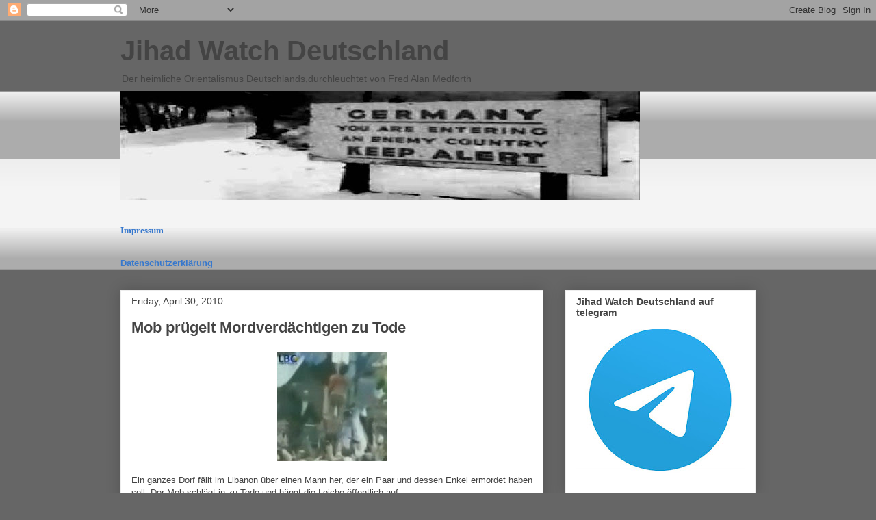

--- FILE ---
content_type: text/html; charset=UTF-8
request_url: https://fredalanmedforth.blogspot.com/2010/04/
body_size: 76500
content:
<!DOCTYPE html>
<html class='v2' dir='ltr' lang='en'>
<head>
<link href='https://www.blogger.com/static/v1/widgets/335934321-css_bundle_v2.css' rel='stylesheet' type='text/css'/>
<meta content='width=1100' name='viewport'/>
<meta content='text/html; charset=UTF-8' http-equiv='Content-Type'/>
<meta content='blogger' name='generator'/>
<link href='https://fredalanmedforth.blogspot.com/favicon.ico' rel='icon' type='image/x-icon'/>
<link href='https://fredalanmedforth.blogspot.com/2010/04/' rel='canonical'/>
<link rel="alternate" type="application/atom+xml" title="Jihad Watch Deutschland - Atom" href="https://fredalanmedforth.blogspot.com/feeds/posts/default" />
<link rel="alternate" type="application/rss+xml" title="Jihad Watch Deutschland - RSS" href="https://fredalanmedforth.blogspot.com/feeds/posts/default?alt=rss" />
<link rel="service.post" type="application/atom+xml" title="Jihad Watch Deutschland - Atom" href="https://www.blogger.com/feeds/19465326/posts/default" />
<!--Can't find substitution for tag [blog.ieCssRetrofitLinks]-->
<meta content='https://fredalanmedforth.blogspot.com/2010/04/' property='og:url'/>
<meta content='Jihad Watch Deutschland' property='og:title'/>
<meta content='Der heimliche Orientalismus Deutschlands,durchleuchtet von Fred Alan Medforth' property='og:description'/>
<title>Jihad Watch Deutschland: April 2010</title>
<style id='page-skin-1' type='text/css'><!--
/*
-----------------------------------------------
Blogger Template Style
Name:     Awesome Inc.
Designer: Tina Chen
URL:      tinachen.org
----------------------------------------------- */
/* Content
----------------------------------------------- */
body {
font: normal normal 13px Arial, Tahoma, Helvetica, FreeSans, sans-serif;
color: #444444;
background: #666666 none repeat scroll top left;
}
html body .content-outer {
min-width: 0;
max-width: 100%;
width: 100%;
}
a:link {
text-decoration: none;
color: #3778cd;
}
a:visited {
text-decoration: none;
color: #4d469c;
}
a:hover {
text-decoration: underline;
color: #3778cd;
}
.body-fauxcolumn-outer .cap-top {
position: absolute;
z-index: 1;
height: 276px;
width: 100%;
background: transparent none repeat-x scroll top left;
_background-image: none;
}
/* Columns
----------------------------------------------- */
.content-inner {
padding: 0;
}
.header-inner .section {
margin: 0 16px;
}
.tabs-inner .section {
margin: 0 16px;
}
.main-inner {
padding-top: 30px;
}
.main-inner .column-center-inner,
.main-inner .column-left-inner,
.main-inner .column-right-inner {
padding: 0 5px;
}
*+html body .main-inner .column-center-inner {
margin-top: -30px;
}
#layout .main-inner .column-center-inner {
margin-top: 0;
}
/* Header
----------------------------------------------- */
.header-outer {
margin: 0 0 0 0;
background: transparent none repeat scroll 0 0;
}
.Header h1 {
font: normal bold 40px Arial, Tahoma, Helvetica, FreeSans, sans-serif;
color: #444444;
text-shadow: 0 0 -1px #000000;
}
.Header h1 a {
color: #444444;
}
.Header .description {
font: normal normal 14px Arial, Tahoma, Helvetica, FreeSans, sans-serif;
color: #444444;
}
.header-inner .Header .titlewrapper,
.header-inner .Header .descriptionwrapper {
padding-left: 0;
padding-right: 0;
margin-bottom: 0;
}
.header-inner .Header .titlewrapper {
padding-top: 22px;
}
/* Tabs
----------------------------------------------- */
.tabs-outer {
overflow: hidden;
position: relative;
background: #eeeeee url(//www.blogblog.com/1kt/awesomeinc/tabs_gradient_light.png) repeat scroll 0 0;
}
#layout .tabs-outer {
overflow: visible;
}
.tabs-cap-top, .tabs-cap-bottom {
position: absolute;
width: 100%;
border-top: 1px solid #999999;
}
.tabs-cap-bottom {
bottom: 0;
}
.tabs-inner .widget li a {
display: inline-block;
margin: 0;
padding: .6em 1.5em;
font: normal bold 14px Arial, Tahoma, Helvetica, FreeSans, sans-serif;
color: #444444;
border-top: 1px solid #999999;
border-bottom: 1px solid #999999;
border-left: 1px solid #999999;
height: 16px;
line-height: 16px;
}
.tabs-inner .widget li:last-child a {
border-right: 1px solid #999999;
}
.tabs-inner .widget li.selected a, .tabs-inner .widget li a:hover {
background: #666666 url(//www.blogblog.com/1kt/awesomeinc/tabs_gradient_light.png) repeat-x scroll 0 -100px;
color: #ffffff;
}
/* Headings
----------------------------------------------- */
h2 {
font: normal bold 14px Arial, Tahoma, Helvetica, FreeSans, sans-serif;
color: #444444;
}
/* Widgets
----------------------------------------------- */
.main-inner .section {
margin: 0 27px;
padding: 0;
}
.main-inner .column-left-outer,
.main-inner .column-right-outer {
margin-top: 0;
}
#layout .main-inner .column-left-outer,
#layout .main-inner .column-right-outer {
margin-top: 0;
}
.main-inner .column-left-inner,
.main-inner .column-right-inner {
background: transparent none repeat 0 0;
-moz-box-shadow: 0 0 0 rgba(0, 0, 0, .2);
-webkit-box-shadow: 0 0 0 rgba(0, 0, 0, .2);
-goog-ms-box-shadow: 0 0 0 rgba(0, 0, 0, .2);
box-shadow: 0 0 0 rgba(0, 0, 0, .2);
-moz-border-radius: 0;
-webkit-border-radius: 0;
-goog-ms-border-radius: 0;
border-radius: 0;
}
#layout .main-inner .column-left-inner,
#layout .main-inner .column-right-inner {
margin-top: 0;
}
.sidebar .widget {
font: normal normal 14px Arial, Tahoma, Helvetica, FreeSans, sans-serif;
color: #444444;
}
.sidebar .widget a:link {
color: #3778cd;
}
.sidebar .widget a:visited {
color: #4d469c;
}
.sidebar .widget a:hover {
color: #3778cd;
}
.sidebar .widget h2 {
text-shadow: 0 0 -1px #000000;
}
.main-inner .widget {
background-color: #ffffff;
border: 1px solid #eeeeee;
padding: 0 15px 15px;
margin: 20px -16px;
-moz-box-shadow: 0 0 20px rgba(0, 0, 0, .2);
-webkit-box-shadow: 0 0 20px rgba(0, 0, 0, .2);
-goog-ms-box-shadow: 0 0 20px rgba(0, 0, 0, .2);
box-shadow: 0 0 20px rgba(0, 0, 0, .2);
-moz-border-radius: 0;
-webkit-border-radius: 0;
-goog-ms-border-radius: 0;
border-radius: 0;
}
.main-inner .widget h2 {
margin: 0 -15px;
padding: .6em 15px .5em;
border-bottom: 1px solid transparent;
}
.footer-inner .widget h2 {
padding: 0 0 .4em;
border-bottom: 1px solid transparent;
}
.main-inner .widget h2 + div, .footer-inner .widget h2 + div {
border-top: 1px solid #eeeeee;
padding-top: 8px;
}
.main-inner .widget .widget-content {
margin: 0 -15px;
padding: 7px 15px 0;
}
.main-inner .widget ul, .main-inner .widget #ArchiveList ul.flat {
margin: -8px -15px 0;
padding: 0;
list-style: none;
}
.main-inner .widget #ArchiveList {
margin: -8px 0 0;
}
.main-inner .widget ul li, .main-inner .widget #ArchiveList ul.flat li {
padding: .5em 15px;
text-indent: 0;
color: #666666;
border-top: 1px solid #eeeeee;
border-bottom: 1px solid transparent;
}
.main-inner .widget #ArchiveList ul li {
padding-top: .25em;
padding-bottom: .25em;
}
.main-inner .widget ul li:first-child, .main-inner .widget #ArchiveList ul.flat li:first-child {
border-top: none;
}
.main-inner .widget ul li:last-child, .main-inner .widget #ArchiveList ul.flat li:last-child {
border-bottom: none;
}
.post-body {
position: relative;
}
.main-inner .widget .post-body ul {
padding: 0 2.5em;
margin: .5em 0;
list-style: disc;
}
.main-inner .widget .post-body ul li {
padding: 0.25em 0;
margin-bottom: .25em;
color: #444444;
border: none;
}
.footer-inner .widget ul {
padding: 0;
list-style: none;
}
.widget .zippy {
color: #666666;
}
/* Posts
----------------------------------------------- */
body .main-inner .Blog {
padding: 0;
margin-bottom: 1em;
background-color: transparent;
border: none;
-moz-box-shadow: 0 0 0 rgba(0, 0, 0, 0);
-webkit-box-shadow: 0 0 0 rgba(0, 0, 0, 0);
-goog-ms-box-shadow: 0 0 0 rgba(0, 0, 0, 0);
box-shadow: 0 0 0 rgba(0, 0, 0, 0);
}
.main-inner .section:last-child .Blog:last-child {
padding: 0;
margin-bottom: 1em;
}
.main-inner .widget h2.date-header {
margin: 0 -15px 1px;
padding: 0 0 0 0;
font: normal normal 14px Arial, Tahoma, Helvetica, FreeSans, sans-serif;
color: #444444;
background: transparent none no-repeat scroll top left;
border-top: 0 solid #eeeeee;
border-bottom: 1px solid transparent;
-moz-border-radius-topleft: 0;
-moz-border-radius-topright: 0;
-webkit-border-top-left-radius: 0;
-webkit-border-top-right-radius: 0;
border-top-left-radius: 0;
border-top-right-radius: 0;
position: static;
bottom: 100%;
right: 15px;
text-shadow: 0 0 -1px #000000;
}
.main-inner .widget h2.date-header span {
font: normal normal 14px Arial, Tahoma, Helvetica, FreeSans, sans-serif;
display: block;
padding: .5em 15px;
border-left: 0 solid #eeeeee;
border-right: 0 solid #eeeeee;
}
.date-outer {
position: relative;
margin: 30px 0 20px;
padding: 0 15px;
background-color: #ffffff;
border: 1px solid #eeeeee;
-moz-box-shadow: 0 0 20px rgba(0, 0, 0, .2);
-webkit-box-shadow: 0 0 20px rgba(0, 0, 0, .2);
-goog-ms-box-shadow: 0 0 20px rgba(0, 0, 0, .2);
box-shadow: 0 0 20px rgba(0, 0, 0, .2);
-moz-border-radius: 0;
-webkit-border-radius: 0;
-goog-ms-border-radius: 0;
border-radius: 0;
}
.date-outer:first-child {
margin-top: 0;
}
.date-outer:last-child {
margin-bottom: 20px;
-moz-border-radius-bottomleft: 0;
-moz-border-radius-bottomright: 0;
-webkit-border-bottom-left-radius: 0;
-webkit-border-bottom-right-radius: 0;
-goog-ms-border-bottom-left-radius: 0;
-goog-ms-border-bottom-right-radius: 0;
border-bottom-left-radius: 0;
border-bottom-right-radius: 0;
}
.date-posts {
margin: 0 -15px;
padding: 0 15px;
clear: both;
}
.post-outer, .inline-ad {
border-top: 1px solid #eeeeee;
margin: 0 -15px;
padding: 15px 15px;
}
.post-outer {
padding-bottom: 10px;
}
.post-outer:first-child {
padding-top: 0;
border-top: none;
}
.post-outer:last-child, .inline-ad:last-child {
border-bottom: none;
}
.post-body {
position: relative;
}
.post-body img {
padding: 8px;
background: transparent;
border: 1px solid transparent;
-moz-box-shadow: 0 0 0 rgba(0, 0, 0, .2);
-webkit-box-shadow: 0 0 0 rgba(0, 0, 0, .2);
box-shadow: 0 0 0 rgba(0, 0, 0, .2);
-moz-border-radius: 0;
-webkit-border-radius: 0;
border-radius: 0;
}
h3.post-title, h4 {
font: normal bold 22px Arial, Tahoma, Helvetica, FreeSans, sans-serif;
color: #444444;
}
h3.post-title a {
font: normal bold 22px Arial, Tahoma, Helvetica, FreeSans, sans-serif;
color: #444444;
}
h3.post-title a:hover {
color: #3778cd;
text-decoration: underline;
}
.post-header {
margin: 0 0 1em;
}
.post-body {
line-height: 1.4;
}
.post-outer h2 {
color: #444444;
}
.post-footer {
margin: 1.5em 0 0;
}
#blog-pager {
padding: 15px;
font-size: 120%;
background-color: #ffffff;
border: 1px solid #eeeeee;
-moz-box-shadow: 0 0 20px rgba(0, 0, 0, .2);
-webkit-box-shadow: 0 0 20px rgba(0, 0, 0, .2);
-goog-ms-box-shadow: 0 0 20px rgba(0, 0, 0, .2);
box-shadow: 0 0 20px rgba(0, 0, 0, .2);
-moz-border-radius: 0;
-webkit-border-radius: 0;
-goog-ms-border-radius: 0;
border-radius: 0;
-moz-border-radius-topleft: 0;
-moz-border-radius-topright: 0;
-webkit-border-top-left-radius: 0;
-webkit-border-top-right-radius: 0;
-goog-ms-border-top-left-radius: 0;
-goog-ms-border-top-right-radius: 0;
border-top-left-radius: 0;
border-top-right-radius-topright: 0;
margin-top: 1em;
}
.blog-feeds, .post-feeds {
margin: 1em 0;
text-align: center;
color: #444444;
}
.blog-feeds a, .post-feeds a {
color: #3778cd;
}
.blog-feeds a:visited, .post-feeds a:visited {
color: #4d469c;
}
.blog-feeds a:hover, .post-feeds a:hover {
color: #3778cd;
}
.post-outer .comments {
margin-top: 2em;
}
/* Comments
----------------------------------------------- */
.comments .comments-content .icon.blog-author {
background-repeat: no-repeat;
background-image: url([data-uri]);
}
.comments .comments-content .loadmore a {
border-top: 1px solid #999999;
border-bottom: 1px solid #999999;
}
.comments .continue {
border-top: 2px solid #999999;
}
/* Footer
----------------------------------------------- */
.footer-outer {
margin: -20px 0 -1px;
padding: 20px 0 0;
color: #444444;
overflow: hidden;
}
.footer-fauxborder-left {
border-top: 1px solid #eeeeee;
background: #ffffff none repeat scroll 0 0;
-moz-box-shadow: 0 0 20px rgba(0, 0, 0, .2);
-webkit-box-shadow: 0 0 20px rgba(0, 0, 0, .2);
-goog-ms-box-shadow: 0 0 20px rgba(0, 0, 0, .2);
box-shadow: 0 0 20px rgba(0, 0, 0, .2);
margin: 0 -20px;
}
/* Mobile
----------------------------------------------- */
body.mobile {
background-size: auto;
}
.mobile .body-fauxcolumn-outer {
background: transparent none repeat scroll top left;
}
*+html body.mobile .main-inner .column-center-inner {
margin-top: 0;
}
.mobile .main-inner .widget {
padding: 0 0 15px;
}
.mobile .main-inner .widget h2 + div,
.mobile .footer-inner .widget h2 + div {
border-top: none;
padding-top: 0;
}
.mobile .footer-inner .widget h2 {
padding: 0.5em 0;
border-bottom: none;
}
.mobile .main-inner .widget .widget-content {
margin: 0;
padding: 7px 0 0;
}
.mobile .main-inner .widget ul,
.mobile .main-inner .widget #ArchiveList ul.flat {
margin: 0 -15px 0;
}
.mobile .main-inner .widget h2.date-header {
right: 0;
}
.mobile .date-header span {
padding: 0.4em 0;
}
.mobile .date-outer:first-child {
margin-bottom: 0;
border: 1px solid #eeeeee;
-moz-border-radius-topleft: 0;
-moz-border-radius-topright: 0;
-webkit-border-top-left-radius: 0;
-webkit-border-top-right-radius: 0;
-goog-ms-border-top-left-radius: 0;
-goog-ms-border-top-right-radius: 0;
border-top-left-radius: 0;
border-top-right-radius: 0;
}
.mobile .date-outer {
border-color: #eeeeee;
border-width: 0 1px 1px;
}
.mobile .date-outer:last-child {
margin-bottom: 0;
}
.mobile .main-inner {
padding: 0;
}
.mobile .header-inner .section {
margin: 0;
}
.mobile .post-outer, .mobile .inline-ad {
padding: 5px 0;
}
.mobile .tabs-inner .section {
margin: 0 10px;
}
.mobile .main-inner .widget h2 {
margin: 0;
padding: 0;
}
.mobile .main-inner .widget h2.date-header span {
padding: 0;
}
.mobile .main-inner .widget .widget-content {
margin: 0;
padding: 7px 0 0;
}
.mobile #blog-pager {
border: 1px solid transparent;
background: #ffffff none repeat scroll 0 0;
}
.mobile .main-inner .column-left-inner,
.mobile .main-inner .column-right-inner {
background: transparent none repeat 0 0;
-moz-box-shadow: none;
-webkit-box-shadow: none;
-goog-ms-box-shadow: none;
box-shadow: none;
}
.mobile .date-posts {
margin: 0;
padding: 0;
}
.mobile .footer-fauxborder-left {
margin: 0;
border-top: inherit;
}
.mobile .main-inner .section:last-child .Blog:last-child {
margin-bottom: 0;
}
.mobile-index-contents {
color: #444444;
}
.mobile .mobile-link-button {
background: #3778cd url(//www.blogblog.com/1kt/awesomeinc/tabs_gradient_light.png) repeat scroll 0 0;
}
.mobile-link-button a:link, .mobile-link-button a:visited {
color: #ffffff;
}
.mobile .tabs-inner .PageList .widget-content {
background: transparent;
border-top: 1px solid;
border-color: #999999;
color: #444444;
}
.mobile .tabs-inner .PageList .widget-content .pagelist-arrow {
border-left: 1px solid #999999;
}

--></style>
<style id='template-skin-1' type='text/css'><!--
body {
min-width: 960px;
}
.content-outer, .content-fauxcolumn-outer, .region-inner {
min-width: 960px;
max-width: 960px;
_width: 960px;
}
.main-inner .columns {
padding-left: 0px;
padding-right: 310px;
}
.main-inner .fauxcolumn-center-outer {
left: 0px;
right: 310px;
/* IE6 does not respect left and right together */
_width: expression(this.parentNode.offsetWidth -
parseInt("0px") -
parseInt("310px") + 'px');
}
.main-inner .fauxcolumn-left-outer {
width: 0px;
}
.main-inner .fauxcolumn-right-outer {
width: 310px;
}
.main-inner .column-left-outer {
width: 0px;
right: 100%;
margin-left: -0px;
}
.main-inner .column-right-outer {
width: 310px;
margin-right: -310px;
}
#layout {
min-width: 0;
}
#layout .content-outer {
min-width: 0;
width: 800px;
}
#layout .region-inner {
min-width: 0;
width: auto;
}
body#layout div.add_widget {
padding: 8px;
}
body#layout div.add_widget a {
margin-left: 32px;
}
--></style>
<link href='https://www.blogger.com/dyn-css/authorization.css?targetBlogID=19465326&amp;zx=7da8f768-55b3-4283-b101-a63f379cd946' media='none' onload='if(media!=&#39;all&#39;)media=&#39;all&#39;' rel='stylesheet'/><noscript><link href='https://www.blogger.com/dyn-css/authorization.css?targetBlogID=19465326&amp;zx=7da8f768-55b3-4283-b101-a63f379cd946' rel='stylesheet'/></noscript>
<meta name='google-adsense-platform-account' content='ca-host-pub-1556223355139109'/>
<meta name='google-adsense-platform-domain' content='blogspot.com'/>

<!-- data-ad-client=ca-pub-8409491104370687 -->

</head>
<body class='loading variant-light'>
<div class='navbar section' id='navbar' name='Navbar'><div class='widget Navbar' data-version='1' id='Navbar1'><script type="text/javascript">
    function setAttributeOnload(object, attribute, val) {
      if(window.addEventListener) {
        window.addEventListener('load',
          function(){ object[attribute] = val; }, false);
      } else {
        window.attachEvent('onload', function(){ object[attribute] = val; });
      }
    }
  </script>
<div id="navbar-iframe-container"></div>
<script type="text/javascript" src="https://apis.google.com/js/platform.js"></script>
<script type="text/javascript">
      gapi.load("gapi.iframes:gapi.iframes.style.bubble", function() {
        if (gapi.iframes && gapi.iframes.getContext) {
          gapi.iframes.getContext().openChild({
              url: 'https://www.blogger.com/navbar/19465326?origin\x3dhttps://fredalanmedforth.blogspot.com',
              where: document.getElementById("navbar-iframe-container"),
              id: "navbar-iframe"
          });
        }
      });
    </script><script type="text/javascript">
(function() {
var script = document.createElement('script');
script.type = 'text/javascript';
script.src = '//pagead2.googlesyndication.com/pagead/js/google_top_exp.js';
var head = document.getElementsByTagName('head')[0];
if (head) {
head.appendChild(script);
}})();
</script>
</div></div>
<div class='body-fauxcolumns'>
<div class='fauxcolumn-outer body-fauxcolumn-outer'>
<div class='cap-top'>
<div class='cap-left'></div>
<div class='cap-right'></div>
</div>
<div class='fauxborder-left'>
<div class='fauxborder-right'></div>
<div class='fauxcolumn-inner'>
</div>
</div>
<div class='cap-bottom'>
<div class='cap-left'></div>
<div class='cap-right'></div>
</div>
</div>
</div>
<div class='content'>
<div class='content-fauxcolumns'>
<div class='fauxcolumn-outer content-fauxcolumn-outer'>
<div class='cap-top'>
<div class='cap-left'></div>
<div class='cap-right'></div>
</div>
<div class='fauxborder-left'>
<div class='fauxborder-right'></div>
<div class='fauxcolumn-inner'>
</div>
</div>
<div class='cap-bottom'>
<div class='cap-left'></div>
<div class='cap-right'></div>
</div>
</div>
</div>
<div class='content-outer'>
<div class='content-cap-top cap-top'>
<div class='cap-left'></div>
<div class='cap-right'></div>
</div>
<div class='fauxborder-left content-fauxborder-left'>
<div class='fauxborder-right content-fauxborder-right'></div>
<div class='content-inner'>
<header>
<div class='header-outer'>
<div class='header-cap-top cap-top'>
<div class='cap-left'></div>
<div class='cap-right'></div>
</div>
<div class='fauxborder-left header-fauxborder-left'>
<div class='fauxborder-right header-fauxborder-right'></div>
<div class='region-inner header-inner'>
<div class='header section' id='header' name='Header'><div class='widget Header' data-version='1' id='Header1'>
<div id='header-inner'>
<div class='titlewrapper'>
<h1 class='title'>
<a href='https://fredalanmedforth.blogspot.com/'>
Jihad Watch Deutschland
</a>
</h1>
</div>
<div class='descriptionwrapper'>
<p class='description'><span>Der heimliche Orientalismus Deutschlands,durchleuchtet von Fred Alan Medforth</span></p>
</div>
</div>
</div></div>
</div>
</div>
<div class='header-cap-bottom cap-bottom'>
<div class='cap-left'></div>
<div class='cap-right'></div>
</div>
</div>
</header>
<div class='tabs-outer'>
<div class='tabs-cap-top cap-top'>
<div class='cap-left'></div>
<div class='cap-right'></div>
</div>
<div class='fauxborder-left tabs-fauxborder-left'>
<div class='fauxborder-right tabs-fauxborder-right'></div>
<div class='region-inner tabs-inner'>
<div class='tabs section' id='crosscol' name='Cross-Column'><div class='widget Image' data-version='1' id='Image1'>
<div class='widget-content'>
<img alt='' height='160' id='Image1_img' src='https://blogger.googleusercontent.com/img/b/R29vZ2xl/AVvXsEjFjMvzUZ4KbRWYhCq9kvKllX3zkkro8QY2TMuuR8RxMAqI12uidp4gI1cm2Lw91F0kQJmBdqrgUaVp0CKa2Ve_IF1HCBdYXVumMaHFLLBQ8NIloYmI9fjtJ0t6h7TfmsPn3eDi9w/s759/Germany_03.jpg' width='759'/>
<br/>
</div>
<div class='clear'></div>
</div></div>
<div class='tabs section' id='crosscol-overflow' name='Cross-Column 2'><div class='widget Text' data-version='1' id='Text1'>
<div class='widget-content'>
<span style="font-family:&quot;;"><a href="https://fredalanmedforth.blogspot.de/2010/05/impressum.html"><b>Impressum</b></a></span>
</div>
<div class='clear'></div>
</div><div class='widget HTML' data-version='1' id='HTML5'>
<div class='widget-content'>
<a href="https://fredalanmedforth.blogspot.de/2010/12/datenschutzerklarung.html"><b>Datenschutzerklärung</b></a>
</div>
<div class='clear'></div>
</div></div>
</div>
</div>
<div class='tabs-cap-bottom cap-bottom'>
<div class='cap-left'></div>
<div class='cap-right'></div>
</div>
</div>
<div class='main-outer'>
<div class='main-cap-top cap-top'>
<div class='cap-left'></div>
<div class='cap-right'></div>
</div>
<div class='fauxborder-left main-fauxborder-left'>
<div class='fauxborder-right main-fauxborder-right'></div>
<div class='region-inner main-inner'>
<div class='columns fauxcolumns'>
<div class='fauxcolumn-outer fauxcolumn-center-outer'>
<div class='cap-top'>
<div class='cap-left'></div>
<div class='cap-right'></div>
</div>
<div class='fauxborder-left'>
<div class='fauxborder-right'></div>
<div class='fauxcolumn-inner'>
</div>
</div>
<div class='cap-bottom'>
<div class='cap-left'></div>
<div class='cap-right'></div>
</div>
</div>
<div class='fauxcolumn-outer fauxcolumn-left-outer'>
<div class='cap-top'>
<div class='cap-left'></div>
<div class='cap-right'></div>
</div>
<div class='fauxborder-left'>
<div class='fauxborder-right'></div>
<div class='fauxcolumn-inner'>
</div>
</div>
<div class='cap-bottom'>
<div class='cap-left'></div>
<div class='cap-right'></div>
</div>
</div>
<div class='fauxcolumn-outer fauxcolumn-right-outer'>
<div class='cap-top'>
<div class='cap-left'></div>
<div class='cap-right'></div>
</div>
<div class='fauxborder-left'>
<div class='fauxborder-right'></div>
<div class='fauxcolumn-inner'>
</div>
</div>
<div class='cap-bottom'>
<div class='cap-left'></div>
<div class='cap-right'></div>
</div>
</div>
<!-- corrects IE6 width calculation -->
<div class='columns-inner'>
<div class='column-center-outer'>
<div class='column-center-inner'>
<div class='main section' id='main' name='Main'><div class='widget Blog' data-version='1' id='Blog1'>
<div class='blog-posts hfeed'>

          <div class="date-outer">
        
<h2 class='date-header'><span>Friday, April 30, 2010</span></h2>

          <div class="date-posts">
        
<div class='post-outer'>
<div class='post hentry uncustomized-post-template' itemprop='blogPost' itemscope='itemscope' itemtype='http://schema.org/BlogPosting'>
<meta content='https://blogger.googleusercontent.com/img/b/R29vZ2xl/AVvXsEjWQqmK0Kenegtnca6DT42nVc45P2BW8Y7THZyL8P_u2A31net1BAGSZtdce2nmhr0ucaG_gMpfweEVjoc8GcLV-nb_o6GEzvwzbD3jAX6Lp4cw2J_GE2w-VC1GBPgrk0HUBRot/s400/libanon678.jpg' itemprop='image_url'/>
<meta content='19465326' itemprop='blogId'/>
<meta content='5775908751643165564' itemprop='postId'/>
<a name='5775908751643165564'></a>
<h3 class='post-title entry-title' itemprop='name'>
<a href='https://fredalanmedforth.blogspot.com/2010/04/mob-prugelt-mordverdachtigen-zu-tode.html'>Mob prügelt Mordverdächtigen zu Tode</a>
</h3>
<div class='post-header'>
<div class='post-header-line-1'></div>
</div>
<div class='post-body entry-content' id='post-body-5775908751643165564' itemprop='description articleBody'>
<a href="https://blogger.googleusercontent.com/img/b/R29vZ2xl/AVvXsEjWQqmK0Kenegtnca6DT42nVc45P2BW8Y7THZyL8P_u2A31net1BAGSZtdce2nmhr0ucaG_gMpfweEVjoc8GcLV-nb_o6GEzvwzbD3jAX6Lp4cw2J_GE2w-VC1GBPgrk0HUBRot/s1600/libanon678.jpg"><img alt="" border="0" id="BLOGGER_PHOTO_ID_5466055394562815554" src="https://blogger.googleusercontent.com/img/b/R29vZ2xl/AVvXsEjWQqmK0Kenegtnca6DT42nVc45P2BW8Y7THZyL8P_u2A31net1BAGSZtdce2nmhr0ucaG_gMpfweEVjoc8GcLV-nb_o6GEzvwzbD3jAX6Lp4cw2J_GE2w-VC1GBPgrk0HUBRot/s400/libanon678.jpg" style="TEXT-ALIGN: center; MARGIN: 0px auto 10px; WIDTH: 160px; DISPLAY: block; HEIGHT: 160px; CURSOR: hand" /></a>Ein ganzes Dorf fällt im Libanon über einen Mann her, der ein Paar und dessen Enkel ermordet haben soll. Der Mob schlägt in zu Tode und hängt die Leiche öffentlich auf.<br /><a href="http://www.blick.ch/news/ausland/mob-pruegelt-mordverdaechtigen-zu-tode-145906"><strong><span style="font-size:130%;">Mehr...</span></strong></a>
<div style='clear: both;'></div>
</div>
<div class='post-footer'>
<div class='post-footer-line post-footer-line-1'>
<span class='post-author vcard'>
Eingestellt von
<span class='fn' itemprop='author' itemscope='itemscope' itemtype='http://schema.org/Person'>
<meta content='https://www.blogger.com/profile/05829416289856841703' itemprop='url'/>
<a class='g-profile' href='https://www.blogger.com/profile/05829416289856841703' rel='author' title='author profile'>
<span itemprop='name'>Medforth</span>
</a>
</span>
</span>
<span class='post-timestamp'>
um
<meta content='https://fredalanmedforth.blogspot.com/2010/04/mob-prugelt-mordverdachtigen-zu-tode.html' itemprop='url'/>
<a class='timestamp-link' href='https://fredalanmedforth.blogspot.com/2010/04/mob-prugelt-mordverdachtigen-zu-tode.html' rel='bookmark' title='permanent link'><abbr class='published' itemprop='datePublished' title='2010-04-30T15:04:00-07:00'>3:04 PM</abbr></a>
</span>
<span class='post-comment-link'>
<a class='comment-link' href='https://www.blogger.com/comment/fullpage/post/19465326/5775908751643165564' onclick=''>
No comments:
  </a>
</span>
<span class='post-icons'>
<span class='item-control blog-admin pid-1045223820'>
<a href='https://www.blogger.com/post-edit.g?blogID=19465326&postID=5775908751643165564&from=pencil' title='Edit Post'>
<img alt='' class='icon-action' height='18' src='https://resources.blogblog.com/img/icon18_edit_allbkg.gif' width='18'/>
</a>
</span>
</span>
<div class='post-share-buttons goog-inline-block'>
<a class='goog-inline-block share-button sb-email' href='https://www.blogger.com/share-post.g?blogID=19465326&postID=5775908751643165564&target=email' target='_blank' title='Email This'><span class='share-button-link-text'>Email This</span></a><a class='goog-inline-block share-button sb-blog' href='https://www.blogger.com/share-post.g?blogID=19465326&postID=5775908751643165564&target=blog' onclick='window.open(this.href, "_blank", "height=270,width=475"); return false;' target='_blank' title='BlogThis!'><span class='share-button-link-text'>BlogThis!</span></a><a class='goog-inline-block share-button sb-twitter' href='https://www.blogger.com/share-post.g?blogID=19465326&postID=5775908751643165564&target=twitter' target='_blank' title='Share to X'><span class='share-button-link-text'>Share to X</span></a><a class='goog-inline-block share-button sb-facebook' href='https://www.blogger.com/share-post.g?blogID=19465326&postID=5775908751643165564&target=facebook' onclick='window.open(this.href, "_blank", "height=430,width=640"); return false;' target='_blank' title='Share to Facebook'><span class='share-button-link-text'>Share to Facebook</span></a><a class='goog-inline-block share-button sb-pinterest' href='https://www.blogger.com/share-post.g?blogID=19465326&postID=5775908751643165564&target=pinterest' target='_blank' title='Share to Pinterest'><span class='share-button-link-text'>Share to Pinterest</span></a>
</div>
</div>
<div class='post-footer-line post-footer-line-2'>
<span class='post-labels'>
</span>
</div>
<div class='post-footer-line post-footer-line-3'>
<span class='post-location'>
</span>
</div>
</div>
</div>
</div>
<div class='post-outer'>
<div class='post hentry uncustomized-post-template' itemprop='blogPost' itemscope='itemscope' itemtype='http://schema.org/BlogPosting'>
<meta content='https://blogger.googleusercontent.com/img/b/R29vZ2xl/AVvXsEhgQZy_QyNcjzJ4Z9avP6V4e_qgRH7mlX-Px6FnTyi8RLlkmAk8O33GxGtHbQI91OyCqPFi00WaUOueslhz9T2ee3DIVrqFi5qF1ylVggE924Ydhf853KBtKDaeqvPPoaG_RHsL/s400/vivelarepubliquelaique-6-4654d.jpg' itemprop='image_url'/>
<meta content='19465326' itemprop='blogId'/>
<meta content='8907477773579546142' itemprop='postId'/>
<a name='8907477773579546142'></a>
<h3 class='post-title entry-title' itemprop='name'>
<a href='https://fredalanmedforth.blogspot.com/2010/04/jw-privatmann-griech-erklart.html'>jW-Privatmann (= griech. ἰδιότης) erklärt islamisches Kopftuch zu Privatsache</a>
</h3>
<div class='post-header'>
<div class='post-header-line-1'></div>
</div>
<div class='post-body entry-content' id='post-body-8907477773579546142' itemprop='description articleBody'>
<a href="https://blogger.googleusercontent.com/img/b/R29vZ2xl/AVvXsEhgQZy_QyNcjzJ4Z9avP6V4e_qgRH7mlX-Px6FnTyi8RLlkmAk8O33GxGtHbQI91OyCqPFi00WaUOueslhz9T2ee3DIVrqFi5qF1ylVggE924Ydhf853KBtKDaeqvPPoaG_RHsL/s1600/vivelarepubliquelaique-6-4654d.jpg"><img alt="" border="0" id="BLOGGER_PHOTO_ID_5466059533332791186" src="https://blogger.googleusercontent.com/img/b/R29vZ2xl/AVvXsEhgQZy_QyNcjzJ4Z9avP6V4e_qgRH7mlX-Px6FnTyi8RLlkmAk8O33GxGtHbQI91OyCqPFi00WaUOueslhz9T2ee3DIVrqFi5qF1ylVggE924Ydhf853KBtKDaeqvPPoaG_RHsL/s400/vivelarepubliquelaique-6-4654d.jpg" style="TEXT-ALIGN: center; MARGIN: 0px auto 10px; WIDTH: 300px; DISPLAY: block; HEIGHT: 300px; CURSOR: hand" /></a>Da eine Lehrerin sich i. d. R. außerhalb des "zentralen Blickfeldes" ihrer Schüler(innen) befindet, muß das Kopftuch, das sie trägt, als "ein persönliches Kleidungsstück, das, sofern von muslimischen Frauen getragen, eine private religiöse Überzeugung zum Ausdruck bringt", und das die Schulpflichti...gen nicht zu interessieren habe, gelten:<br /><em><span style="font-size:85%;">"Die &#187;erste muslimische Ministerin Deutschlands&#171; sprach sich nicht nur gegen die schulische Zurschaustellung einer grausamen Hinrichtung aus, sondern auch gegen Lehrerinnen mit Kopftüchern. Doch läßt sich das eine mit dem anderen wohl nicht vergleichen. Das Kopftuch ist ein persönliches Kleidungsstück, das, sofern von muslimischen Frauen getragen, eine private religiöse Überzeugung zum Ausdruck bringt. Ein im Klassenzimmer hängendes Kreuz befindet sich hingegen im zentralen Blickfeld der Schüler als Symbol christlicher Vorherrschaft in der Gesellschaft." (</span></em><a href="http://www.jungewelt.de/2010/04-28/048.php"><em><span style="font-size:85%;">jW</span></em></a><em><span style="font-size:85%;">, 28.4.2010)</span></em><br />Daß das Tragen oder Nichttragen des islamischen Kopftuchs in öffentlichen Räumen Privatsache sei, gilt in der Logik der Islamophilen freilich ausschließlich für nichtislamische Gesellschaften: Ein Eintreten für das Recht iranischer Frauen, sich ihrer Verschleierung zu entledigen, gilt ihnen als Ausdruck ebenjener Islamophobie, die sich hierzulande darin zeige, das "Recht" auf Verschleierung im öffentlichen Dienst in Frage zu stellen ...<a href="http://www.jungewelt.de/2010/04-28/048.php"></a><br /><a class="timestamp-link" href="http://danielleonschikora.blogspot.com/2010/04/jw-privatmann-griech-erklart.html" rel="bookmark" title="permanent link"><em><span style="font-size:85%;">Daniel Leon Schikora</span></em></a>
<div style='clear: both;'></div>
</div>
<div class='post-footer'>
<div class='post-footer-line post-footer-line-1'>
<span class='post-author vcard'>
Eingestellt von
<span class='fn' itemprop='author' itemscope='itemscope' itemtype='http://schema.org/Person'>
<meta content='https://www.blogger.com/profile/05829416289856841703' itemprop='url'/>
<a class='g-profile' href='https://www.blogger.com/profile/05829416289856841703' rel='author' title='author profile'>
<span itemprop='name'>Medforth</span>
</a>
</span>
</span>
<span class='post-timestamp'>
um
<meta content='https://fredalanmedforth.blogspot.com/2010/04/jw-privatmann-griech-erklart.html' itemprop='url'/>
<a class='timestamp-link' href='https://fredalanmedforth.blogspot.com/2010/04/jw-privatmann-griech-erklart.html' rel='bookmark' title='permanent link'><abbr class='published' itemprop='datePublished' title='2010-04-30T15:04:00-07:00'>3:04 PM</abbr></a>
</span>
<span class='post-comment-link'>
<a class='comment-link' href='https://www.blogger.com/comment/fullpage/post/19465326/8907477773579546142' onclick=''>
No comments:
  </a>
</span>
<span class='post-icons'>
<span class='item-control blog-admin pid-1045223820'>
<a href='https://www.blogger.com/post-edit.g?blogID=19465326&postID=8907477773579546142&from=pencil' title='Edit Post'>
<img alt='' class='icon-action' height='18' src='https://resources.blogblog.com/img/icon18_edit_allbkg.gif' width='18'/>
</a>
</span>
</span>
<div class='post-share-buttons goog-inline-block'>
<a class='goog-inline-block share-button sb-email' href='https://www.blogger.com/share-post.g?blogID=19465326&postID=8907477773579546142&target=email' target='_blank' title='Email This'><span class='share-button-link-text'>Email This</span></a><a class='goog-inline-block share-button sb-blog' href='https://www.blogger.com/share-post.g?blogID=19465326&postID=8907477773579546142&target=blog' onclick='window.open(this.href, "_blank", "height=270,width=475"); return false;' target='_blank' title='BlogThis!'><span class='share-button-link-text'>BlogThis!</span></a><a class='goog-inline-block share-button sb-twitter' href='https://www.blogger.com/share-post.g?blogID=19465326&postID=8907477773579546142&target=twitter' target='_blank' title='Share to X'><span class='share-button-link-text'>Share to X</span></a><a class='goog-inline-block share-button sb-facebook' href='https://www.blogger.com/share-post.g?blogID=19465326&postID=8907477773579546142&target=facebook' onclick='window.open(this.href, "_blank", "height=430,width=640"); return false;' target='_blank' title='Share to Facebook'><span class='share-button-link-text'>Share to Facebook</span></a><a class='goog-inline-block share-button sb-pinterest' href='https://www.blogger.com/share-post.g?blogID=19465326&postID=8907477773579546142&target=pinterest' target='_blank' title='Share to Pinterest'><span class='share-button-link-text'>Share to Pinterest</span></a>
</div>
</div>
<div class='post-footer-line post-footer-line-2'>
<span class='post-labels'>
</span>
</div>
<div class='post-footer-line post-footer-line-3'>
<span class='post-location'>
</span>
</div>
</div>
</div>
</div>
<div class='post-outer'>
<div class='post hentry uncustomized-post-template' itemprop='blogPost' itemscope='itemscope' itemtype='http://schema.org/BlogPosting'>
<meta content='19465326' itemprop='blogId'/>
<meta content='6218347557705280596' itemprop='postId'/>
<a name='6218347557705280596'></a>
<h3 class='post-title entry-title' itemprop='name'>
<a href='https://fredalanmedforth.blogspot.com/2010/04/hallo-wdr-nachrichten.html'>Hallo WDR-Nachrichten !</a>
</h3>
<div class='post-header'>
<div class='post-header-line-1'></div>
</div>
<div class='post-body entry-content' id='post-body-6218347557705280596' itemprop='description articleBody'>
Dass der Abschaum, der bei Euch die Nachrichten verfasst, keine Skrupel kennt ist bekannt. So auch heute, wo Du eine von Zwangsheirat bedrohte 15-jährige Kosovo-Albanerin zur "gebürtigen Serbin" machst. Nochmal, ganz speziell für Dich: Die Albanerin ist Muslimin, das Kosovo gehört zu Serbien. Das sich die Kosovo-Albaner so aufführen, als gehörte das Kosovo Ihnen, liegt an deren hoher Geburtenrate. Aber das, liebe WDR-Nachrichten-Macher, werden Euch in Kürze Eure Kölner Türken auch noch beibringen !
<div style='clear: both;'></div>
</div>
<div class='post-footer'>
<div class='post-footer-line post-footer-line-1'>
<span class='post-author vcard'>
Eingestellt von
<span class='fn' itemprop='author' itemscope='itemscope' itemtype='http://schema.org/Person'>
<meta content='https://www.blogger.com/profile/05829416289856841703' itemprop='url'/>
<a class='g-profile' href='https://www.blogger.com/profile/05829416289856841703' rel='author' title='author profile'>
<span itemprop='name'>Medforth</span>
</a>
</span>
</span>
<span class='post-timestamp'>
um
<meta content='https://fredalanmedforth.blogspot.com/2010/04/hallo-wdr-nachrichten.html' itemprop='url'/>
<a class='timestamp-link' href='https://fredalanmedforth.blogspot.com/2010/04/hallo-wdr-nachrichten.html' rel='bookmark' title='permanent link'><abbr class='published' itemprop='datePublished' title='2010-04-30T13:05:00-07:00'>1:05 PM</abbr></a>
</span>
<span class='post-comment-link'>
<a class='comment-link' href='https://www.blogger.com/comment/fullpage/post/19465326/6218347557705280596' onclick=''>
No comments:
  </a>
</span>
<span class='post-icons'>
<span class='item-control blog-admin pid-1045223820'>
<a href='https://www.blogger.com/post-edit.g?blogID=19465326&postID=6218347557705280596&from=pencil' title='Edit Post'>
<img alt='' class='icon-action' height='18' src='https://resources.blogblog.com/img/icon18_edit_allbkg.gif' width='18'/>
</a>
</span>
</span>
<div class='post-share-buttons goog-inline-block'>
<a class='goog-inline-block share-button sb-email' href='https://www.blogger.com/share-post.g?blogID=19465326&postID=6218347557705280596&target=email' target='_blank' title='Email This'><span class='share-button-link-text'>Email This</span></a><a class='goog-inline-block share-button sb-blog' href='https://www.blogger.com/share-post.g?blogID=19465326&postID=6218347557705280596&target=blog' onclick='window.open(this.href, "_blank", "height=270,width=475"); return false;' target='_blank' title='BlogThis!'><span class='share-button-link-text'>BlogThis!</span></a><a class='goog-inline-block share-button sb-twitter' href='https://www.blogger.com/share-post.g?blogID=19465326&postID=6218347557705280596&target=twitter' target='_blank' title='Share to X'><span class='share-button-link-text'>Share to X</span></a><a class='goog-inline-block share-button sb-facebook' href='https://www.blogger.com/share-post.g?blogID=19465326&postID=6218347557705280596&target=facebook' onclick='window.open(this.href, "_blank", "height=430,width=640"); return false;' target='_blank' title='Share to Facebook'><span class='share-button-link-text'>Share to Facebook</span></a><a class='goog-inline-block share-button sb-pinterest' href='https://www.blogger.com/share-post.g?blogID=19465326&postID=6218347557705280596&target=pinterest' target='_blank' title='Share to Pinterest'><span class='share-button-link-text'>Share to Pinterest</span></a>
</div>
</div>
<div class='post-footer-line post-footer-line-2'>
<span class='post-labels'>
</span>
</div>
<div class='post-footer-line post-footer-line-3'>
<span class='post-location'>
</span>
</div>
</div>
</div>
</div>
<div class='post-outer'>
<div class='post hentry uncustomized-post-template' itemprop='blogPost' itemscope='itemscope' itemtype='http://schema.org/BlogPosting'>
<meta content='https://blogger.googleusercontent.com/img/b/R29vZ2xl/AVvXsEiIs8Sd-bDW2KiRKjqiuiA7M3NabndWtXJYWzjxJYEyrrCAGknUgncKDtaiZZWxu7OvRQaC7SglBxgtqjEfWMnL8T4EMegwgJDzpjUj4m9nLU7ZBdaeG0U4t3bUK_HTwZy8ka6H/s400/titanicsouthpark.jpg' itemprop='image_url'/>
<meta content='19465326' itemprop='blogId'/>
<meta content='5191742082038614965' itemprop='postId'/>
<a name='5191742082038614965'></a>
<h3 class='post-title entry-title' itemprop='name'>
<a href='https://fredalanmedforth.blogspot.com/2010/04/was-ist-los-von-der-taz-aufgekauft-noch.html'>Was ist los ? Von der TAZ aufgekauft ? Noch nichts über South Park bei Titanic !</a>
</h3>
<div class='post-header'>
<div class='post-header-line-1'></div>
</div>
<div class='post-body entry-content' id='post-body-5191742082038614965' itemprop='description articleBody'>
<a href="https://blogger.googleusercontent.com/img/b/R29vZ2xl/AVvXsEiIs8Sd-bDW2KiRKjqiuiA7M3NabndWtXJYWzjxJYEyrrCAGknUgncKDtaiZZWxu7OvRQaC7SglBxgtqjEfWMnL8T4EMegwgJDzpjUj4m9nLU7ZBdaeG0U4t3bUK_HTwZy8ka6H/s1600/titanicsouthpark.jpg"><img alt="" border="0" id="BLOGGER_PHOTO_ID_5466019349272905170" src="https://blogger.googleusercontent.com/img/b/R29vZ2xl/AVvXsEiIs8Sd-bDW2KiRKjqiuiA7M3NabndWtXJYWzjxJYEyrrCAGknUgncKDtaiZZWxu7OvRQaC7SglBxgtqjEfWMnL8T4EMegwgJDzpjUj4m9nLU7ZBdaeG0U4t3bUK_HTwZy8ka6H/s400/titanicsouthpark.jpg" style="TEXT-ALIGN: center; MARGIN: 0px auto 10px; WIDTH: 400px; DISPLAY: block; HEIGHT: 309px; CURSOR: hand" /></a>
<div style='clear: both;'></div>
</div>
<div class='post-footer'>
<div class='post-footer-line post-footer-line-1'>
<span class='post-author vcard'>
Eingestellt von
<span class='fn' itemprop='author' itemscope='itemscope' itemtype='http://schema.org/Person'>
<meta content='https://www.blogger.com/profile/05829416289856841703' itemprop='url'/>
<a class='g-profile' href='https://www.blogger.com/profile/05829416289856841703' rel='author' title='author profile'>
<span itemprop='name'>Medforth</span>
</a>
</span>
</span>
<span class='post-timestamp'>
um
<meta content='https://fredalanmedforth.blogspot.com/2010/04/was-ist-los-von-der-taz-aufgekauft-noch.html' itemprop='url'/>
<a class='timestamp-link' href='https://fredalanmedforth.blogspot.com/2010/04/was-ist-los-von-der-taz-aufgekauft-noch.html' rel='bookmark' title='permanent link'><abbr class='published' itemprop='datePublished' title='2010-04-30T12:38:00-07:00'>12:38 PM</abbr></a>
</span>
<span class='post-comment-link'>
<a class='comment-link' href='https://www.blogger.com/comment/fullpage/post/19465326/5191742082038614965' onclick=''>
No comments:
  </a>
</span>
<span class='post-icons'>
<span class='item-control blog-admin pid-1045223820'>
<a href='https://www.blogger.com/post-edit.g?blogID=19465326&postID=5191742082038614965&from=pencil' title='Edit Post'>
<img alt='' class='icon-action' height='18' src='https://resources.blogblog.com/img/icon18_edit_allbkg.gif' width='18'/>
</a>
</span>
</span>
<div class='post-share-buttons goog-inline-block'>
<a class='goog-inline-block share-button sb-email' href='https://www.blogger.com/share-post.g?blogID=19465326&postID=5191742082038614965&target=email' target='_blank' title='Email This'><span class='share-button-link-text'>Email This</span></a><a class='goog-inline-block share-button sb-blog' href='https://www.blogger.com/share-post.g?blogID=19465326&postID=5191742082038614965&target=blog' onclick='window.open(this.href, "_blank", "height=270,width=475"); return false;' target='_blank' title='BlogThis!'><span class='share-button-link-text'>BlogThis!</span></a><a class='goog-inline-block share-button sb-twitter' href='https://www.blogger.com/share-post.g?blogID=19465326&postID=5191742082038614965&target=twitter' target='_blank' title='Share to X'><span class='share-button-link-text'>Share to X</span></a><a class='goog-inline-block share-button sb-facebook' href='https://www.blogger.com/share-post.g?blogID=19465326&postID=5191742082038614965&target=facebook' onclick='window.open(this.href, "_blank", "height=430,width=640"); return false;' target='_blank' title='Share to Facebook'><span class='share-button-link-text'>Share to Facebook</span></a><a class='goog-inline-block share-button sb-pinterest' href='https://www.blogger.com/share-post.g?blogID=19465326&postID=5191742082038614965&target=pinterest' target='_blank' title='Share to Pinterest'><span class='share-button-link-text'>Share to Pinterest</span></a>
</div>
</div>
<div class='post-footer-line post-footer-line-2'>
<span class='post-labels'>
</span>
</div>
<div class='post-footer-line post-footer-line-3'>
<span class='post-location'>
</span>
</div>
</div>
</div>
</div>
<div class='post-outer'>
<div class='post hentry uncustomized-post-template' itemprop='blogPost' itemscope='itemscope' itemtype='http://schema.org/BlogPosting'>
<meta content='19465326' itemprop='blogId'/>
<meta content='3373711389356777158' itemprop='postId'/>
<a name='3373711389356777158'></a>
<h3 class='post-title entry-title' itemprop='name'>
<a href='https://fredalanmedforth.blogspot.com/2010/04/wie-die-linke-auf-southgate-reagiert.html'>Wie die Linke auf Southgate reagiert</a>
</h3>
<div class='post-header'>
<div class='post-header-line-1'></div>
</div>
<div class='post-body entry-content' id='post-body-3373711389356777158' itemprop='description articleBody'>
Wenn die Linken die Islamisierung jeweils nicht mehr leugnen können, wenden sie eine besonders perfide Taktik an: Aufgescheucht wie verängstigtes Vieh drängen sie sich zwischen humanistischen Demokraten und Islamisten und zeigen mit dem Moralfinger auf beide Seiten und sagen lustige Sachen, etwa dass die &#8220;Hassprediger&#8221; (Westeuropäer, die sich gegen Barbarei aussprechen) beider Seiten ein Problem darstellen würden. Das Ganze sei sowieso viel zu kompliziert, um von denen verstanden zu werden, die sich seit Jahren damit beschäftigen &#8211; lieber höre man auf jene, die vor Kurzem noch wussten, dass das Problem gar nicht existiere. Wer einseitig für Menschenrechte und Demokratie einsteht ist sowieso viel zu wenig differenziert. Erich Gysling ist in dieser Funktion kürzlich in der Arena aufgetreten. Nur in der Postmoderne ist es möglich, dass sich jemand als ausgewogene Mitte inszenieren kann, obwohl er sich gleichzeitig bei einem Steinigungsbefürworter für Kriege entschuldigt, mit denen man nichts zu tun hat. Die Ironie am Ganzen: Der Landesverräter wird vom Land bezahlt.<br />In gleicher Weise argumentiert Hirnkomapatient Philipp Dahm in seinem Artikel Der Kampf der Comic-Kulturen: Beide Seiten des &#8222;Diskussionsgraben&#8220; (Damit meint er Morddrohung/-warnung!) seien von Ignoranz geprägt. Also nicht nur jene, die den Tod der South Park Macher fordert &#8211; sondern auch jene, die darüber erschrickt. Denn &#8211; und jetzt lernen wir gleich noch ein paar weitere schäbige Argumentationstricks der Linken kennen- es gäbe gar kein Problem mit dem Islam (Den es im Übrigen sowieso nicht gibt), wir wüssten einfach zuwenig voneinander<br /><a href="http://intelligert.wordpress.com/2010/04/30/wie-die-linke-auf-southgate-reagiert/"><strong><span style="font-size:130%;">Mehr...</span></strong></a><br /><em><span style="font-size:85%;">intelligert.wordpress.com</span></em>
<div style='clear: both;'></div>
</div>
<div class='post-footer'>
<div class='post-footer-line post-footer-line-1'>
<span class='post-author vcard'>
Eingestellt von
<span class='fn' itemprop='author' itemscope='itemscope' itemtype='http://schema.org/Person'>
<meta content='https://www.blogger.com/profile/05829416289856841703' itemprop='url'/>
<a class='g-profile' href='https://www.blogger.com/profile/05829416289856841703' rel='author' title='author profile'>
<span itemprop='name'>Medforth</span>
</a>
</span>
</span>
<span class='post-timestamp'>
um
<meta content='https://fredalanmedforth.blogspot.com/2010/04/wie-die-linke-auf-southgate-reagiert.html' itemprop='url'/>
<a class='timestamp-link' href='https://fredalanmedforth.blogspot.com/2010/04/wie-die-linke-auf-southgate-reagiert.html' rel='bookmark' title='permanent link'><abbr class='published' itemprop='datePublished' title='2010-04-30T12:38:00-07:00'>12:38 PM</abbr></a>
</span>
<span class='post-comment-link'>
<a class='comment-link' href='https://www.blogger.com/comment/fullpage/post/19465326/3373711389356777158' onclick=''>
No comments:
  </a>
</span>
<span class='post-icons'>
<span class='item-control blog-admin pid-1045223820'>
<a href='https://www.blogger.com/post-edit.g?blogID=19465326&postID=3373711389356777158&from=pencil' title='Edit Post'>
<img alt='' class='icon-action' height='18' src='https://resources.blogblog.com/img/icon18_edit_allbkg.gif' width='18'/>
</a>
</span>
</span>
<div class='post-share-buttons goog-inline-block'>
<a class='goog-inline-block share-button sb-email' href='https://www.blogger.com/share-post.g?blogID=19465326&postID=3373711389356777158&target=email' target='_blank' title='Email This'><span class='share-button-link-text'>Email This</span></a><a class='goog-inline-block share-button sb-blog' href='https://www.blogger.com/share-post.g?blogID=19465326&postID=3373711389356777158&target=blog' onclick='window.open(this.href, "_blank", "height=270,width=475"); return false;' target='_blank' title='BlogThis!'><span class='share-button-link-text'>BlogThis!</span></a><a class='goog-inline-block share-button sb-twitter' href='https://www.blogger.com/share-post.g?blogID=19465326&postID=3373711389356777158&target=twitter' target='_blank' title='Share to X'><span class='share-button-link-text'>Share to X</span></a><a class='goog-inline-block share-button sb-facebook' href='https://www.blogger.com/share-post.g?blogID=19465326&postID=3373711389356777158&target=facebook' onclick='window.open(this.href, "_blank", "height=430,width=640"); return false;' target='_blank' title='Share to Facebook'><span class='share-button-link-text'>Share to Facebook</span></a><a class='goog-inline-block share-button sb-pinterest' href='https://www.blogger.com/share-post.g?blogID=19465326&postID=3373711389356777158&target=pinterest' target='_blank' title='Share to Pinterest'><span class='share-button-link-text'>Share to Pinterest</span></a>
</div>
</div>
<div class='post-footer-line post-footer-line-2'>
<span class='post-labels'>
</span>
</div>
<div class='post-footer-line post-footer-line-3'>
<span class='post-location'>
</span>
</div>
</div>
</div>
</div>
<div class='post-outer'>
<div class='post hentry uncustomized-post-template' itemprop='blogPost' itemscope='itemscope' itemtype='http://schema.org/BlogPosting'>
<meta content='https://blogger.googleusercontent.com/img/b/R29vZ2xl/AVvXsEh_ddz52Sn1928qSSnWyc-CxgFLjuxYQSgvwyHgaEKAhh_7rlcTHYp3qj9HV-XjVPnySTQxRkle0eN4-QdbPGGbyTDZACbYPB4Nd4tZuWS0O7NhpSkZfHcjKdKkdjrnDatv1zer/s400/taznazi67.jpg' itemprop='image_url'/>
<meta content='19465326' itemprop='blogId'/>
<meta content='3181411265891583245' itemprop='postId'/>
<a name='3181411265891583245'></a>
<h3 class='post-title entry-title' itemprop='name'>
<a href='https://fredalanmedforth.blogspot.com/2010/04/thema-der-woche-eklataz-im-centrum.html'>Thema der Woche: Eklataz im Centrum Judaicum</a>
</h3>
<div class='post-header'>
<div class='post-header-line-1'></div>
</div>
<div class='post-body entry-content' id='post-body-3181411265891583245' itemprop='description articleBody'>
<a href="https://blogger.googleusercontent.com/img/b/R29vZ2xl/AVvXsEh_ddz52Sn1928qSSnWyc-CxgFLjuxYQSgvwyHgaEKAhh_7rlcTHYp3qj9HV-XjVPnySTQxRkle0eN4-QdbPGGbyTDZACbYPB4Nd4tZuWS0O7NhpSkZfHcjKdKkdjrnDatv1zer/s1600/taznazi67.jpg"><img alt="" border="0" id="BLOGGER_PHOTO_ID_5465966734312562066" src="https://blogger.googleusercontent.com/img/b/R29vZ2xl/AVvXsEh_ddz52Sn1928qSSnWyc-CxgFLjuxYQSgvwyHgaEKAhh_7rlcTHYp3qj9HV-XjVPnySTQxRkle0eN4-QdbPGGbyTDZACbYPB4Nd4tZuWS0O7NhpSkZfHcjKdKkdjrnDatv1zer/s400/taznazi67.jpg" style="TEXT-ALIGN: center; MARGIN: 0px auto 10px; WIDTH: 400px; DISPLAY: block; HEIGHT: 309px; CURSOR: hand" /></a><a href="http://haolam.de/?site=artikeldetail&amp;id=1689"><strong><span style="font-size:180%;">Mehr...</span></strong></a>
<div style='clear: both;'></div>
</div>
<div class='post-footer'>
<div class='post-footer-line post-footer-line-1'>
<span class='post-author vcard'>
Eingestellt von
<span class='fn' itemprop='author' itemscope='itemscope' itemtype='http://schema.org/Person'>
<meta content='https://www.blogger.com/profile/05829416289856841703' itemprop='url'/>
<a class='g-profile' href='https://www.blogger.com/profile/05829416289856841703' rel='author' title='author profile'>
<span itemprop='name'>Medforth</span>
</a>
</span>
</span>
<span class='post-timestamp'>
um
<meta content='https://fredalanmedforth.blogspot.com/2010/04/thema-der-woche-eklataz-im-centrum.html' itemprop='url'/>
<a class='timestamp-link' href='https://fredalanmedforth.blogspot.com/2010/04/thema-der-woche-eklataz-im-centrum.html' rel='bookmark' title='permanent link'><abbr class='published' itemprop='datePublished' title='2010-04-30T09:20:00-07:00'>9:20 AM</abbr></a>
</span>
<span class='post-comment-link'>
<a class='comment-link' href='https://www.blogger.com/comment/fullpage/post/19465326/3181411265891583245' onclick=''>
No comments:
  </a>
</span>
<span class='post-icons'>
<span class='item-control blog-admin pid-1045223820'>
<a href='https://www.blogger.com/post-edit.g?blogID=19465326&postID=3181411265891583245&from=pencil' title='Edit Post'>
<img alt='' class='icon-action' height='18' src='https://resources.blogblog.com/img/icon18_edit_allbkg.gif' width='18'/>
</a>
</span>
</span>
<div class='post-share-buttons goog-inline-block'>
<a class='goog-inline-block share-button sb-email' href='https://www.blogger.com/share-post.g?blogID=19465326&postID=3181411265891583245&target=email' target='_blank' title='Email This'><span class='share-button-link-text'>Email This</span></a><a class='goog-inline-block share-button sb-blog' href='https://www.blogger.com/share-post.g?blogID=19465326&postID=3181411265891583245&target=blog' onclick='window.open(this.href, "_blank", "height=270,width=475"); return false;' target='_blank' title='BlogThis!'><span class='share-button-link-text'>BlogThis!</span></a><a class='goog-inline-block share-button sb-twitter' href='https://www.blogger.com/share-post.g?blogID=19465326&postID=3181411265891583245&target=twitter' target='_blank' title='Share to X'><span class='share-button-link-text'>Share to X</span></a><a class='goog-inline-block share-button sb-facebook' href='https://www.blogger.com/share-post.g?blogID=19465326&postID=3181411265891583245&target=facebook' onclick='window.open(this.href, "_blank", "height=430,width=640"); return false;' target='_blank' title='Share to Facebook'><span class='share-button-link-text'>Share to Facebook</span></a><a class='goog-inline-block share-button sb-pinterest' href='https://www.blogger.com/share-post.g?blogID=19465326&postID=3181411265891583245&target=pinterest' target='_blank' title='Share to Pinterest'><span class='share-button-link-text'>Share to Pinterest</span></a>
</div>
</div>
<div class='post-footer-line post-footer-line-2'>
<span class='post-labels'>
</span>
</div>
<div class='post-footer-line post-footer-line-3'>
<span class='post-location'>
</span>
</div>
</div>
</div>
</div>
<div class='post-outer'>
<div class='post hentry uncustomized-post-template' itemprop='blogPost' itemscope='itemscope' itemtype='http://schema.org/BlogPosting'>
<meta content='https://blogger.googleusercontent.com/img/b/R29vZ2xl/AVvXsEiHlh9MnqFu0htHiScFYSo-vhbGq8bLrSndyKKpN973lEfV-wKvaEoKAZxTNmJ7pjJGkaQTcvH8i2NRqCAknLBTg6G8bkrPUCx72_8gmFknMyx91lcjq67_usgMpsKFsgOXBh22/s400/burkacart5543.jpg' itemprop='image_url'/>
<meta content='19465326' itemprop='blogId'/>
<meta content='4734552779357093250' itemprop='postId'/>
<a name='4734552779357093250'></a>
<h3 class='post-title entry-title' itemprop='name'>
<a href='https://fredalanmedforth.blogspot.com/2010/04/das-ist-doch-endlich-mal-ne-gute-idee.html'>Das ist doch endlich mal 'ne gute Idee ! Prediger zu Burka-Verbot in Belgien: "Wandert aus!"</a>
</h3>
<div class='post-header'>
<div class='post-header-line-1'></div>
</div>
<div class='post-body entry-content' id='post-body-4734552779357093250' itemprop='description articleBody'>
<a href="https://blogger.googleusercontent.com/img/b/R29vZ2xl/AVvXsEiHlh9MnqFu0htHiScFYSo-vhbGq8bLrSndyKKpN973lEfV-wKvaEoKAZxTNmJ7pjJGkaQTcvH8i2NRqCAknLBTg6G8bkrPUCx72_8gmFknMyx91lcjq67_usgMpsKFsgOXBh22/s1600/burkacart5543.jpg"><img alt="" border="0" id="BLOGGER_PHOTO_ID_5465924238912846802" src="https://blogger.googleusercontent.com/img/b/R29vZ2xl/AVvXsEiHlh9MnqFu0htHiScFYSo-vhbGq8bLrSndyKKpN973lEfV-wKvaEoKAZxTNmJ7pjJGkaQTcvH8i2NRqCAknLBTg6G8bkrPUCx72_8gmFknMyx91lcjq67_usgMpsKFsgOXBh22/s400/burkacart5543.jpg" style="TEXT-ALIGN: center; MARGIN: 0px auto 10px; WIDTH: 248px; DISPLAY: block; HEIGHT: 226px; CURSOR: hand" /></a>Islamische Prediger in den konservativen arabischen Staaten bringen für das in Frankreich und Belgien geplante Burka-Verbot wenig Verständnis auf. Für die meisten von ihnen ist das Verbot des Ganzkörperschleiers ein Ausdruck der Intoleranz gegenüber den Muslimen, wie die deutsche Nachrichtenagentur dpa berichtete. Ein Prediger aus Saudi-Arabien rief die Muslime in Belgien sogar auf, auszuwandern. Scheich Abdurrahman, der in der Al-Diraa-Moschee im Zentrum der saudischen Hauptstadt Riad predigt, sagte: "Wenn ein Muslim seine Religion nicht schützen kann, dann soll er auswandern. Denn das Land Gottes ist groß." Der saudische Prediger erklärte weiter: "Wenn die Muslime, die dort leben, die Botschaft ihres Glaubens nicht verbreiten dürfen, dann sollen sie das Land des Unglaubens verlassen."<br /><a href="http://www.krone.at/krone/S28/object_id__197694/hxcms/"><strong><span style="font-size:130%;">Mehr...</span></strong></a>
<div style='clear: both;'></div>
</div>
<div class='post-footer'>
<div class='post-footer-line post-footer-line-1'>
<span class='post-author vcard'>
Eingestellt von
<span class='fn' itemprop='author' itemscope='itemscope' itemtype='http://schema.org/Person'>
<meta content='https://www.blogger.com/profile/05829416289856841703' itemprop='url'/>
<a class='g-profile' href='https://www.blogger.com/profile/05829416289856841703' rel='author' title='author profile'>
<span itemprop='name'>Medforth</span>
</a>
</span>
</span>
<span class='post-timestamp'>
um
<meta content='https://fredalanmedforth.blogspot.com/2010/04/das-ist-doch-endlich-mal-ne-gute-idee.html' itemprop='url'/>
<a class='timestamp-link' href='https://fredalanmedforth.blogspot.com/2010/04/das-ist-doch-endlich-mal-ne-gute-idee.html' rel='bookmark' title='permanent link'><abbr class='published' itemprop='datePublished' title='2010-04-30T06:34:00-07:00'>6:34 AM</abbr></a>
</span>
<span class='post-comment-link'>
<a class='comment-link' href='https://www.blogger.com/comment/fullpage/post/19465326/4734552779357093250' onclick=''>
No comments:
  </a>
</span>
<span class='post-icons'>
<span class='item-control blog-admin pid-1045223820'>
<a href='https://www.blogger.com/post-edit.g?blogID=19465326&postID=4734552779357093250&from=pencil' title='Edit Post'>
<img alt='' class='icon-action' height='18' src='https://resources.blogblog.com/img/icon18_edit_allbkg.gif' width='18'/>
</a>
</span>
</span>
<div class='post-share-buttons goog-inline-block'>
<a class='goog-inline-block share-button sb-email' href='https://www.blogger.com/share-post.g?blogID=19465326&postID=4734552779357093250&target=email' target='_blank' title='Email This'><span class='share-button-link-text'>Email This</span></a><a class='goog-inline-block share-button sb-blog' href='https://www.blogger.com/share-post.g?blogID=19465326&postID=4734552779357093250&target=blog' onclick='window.open(this.href, "_blank", "height=270,width=475"); return false;' target='_blank' title='BlogThis!'><span class='share-button-link-text'>BlogThis!</span></a><a class='goog-inline-block share-button sb-twitter' href='https://www.blogger.com/share-post.g?blogID=19465326&postID=4734552779357093250&target=twitter' target='_blank' title='Share to X'><span class='share-button-link-text'>Share to X</span></a><a class='goog-inline-block share-button sb-facebook' href='https://www.blogger.com/share-post.g?blogID=19465326&postID=4734552779357093250&target=facebook' onclick='window.open(this.href, "_blank", "height=430,width=640"); return false;' target='_blank' title='Share to Facebook'><span class='share-button-link-text'>Share to Facebook</span></a><a class='goog-inline-block share-button sb-pinterest' href='https://www.blogger.com/share-post.g?blogID=19465326&postID=4734552779357093250&target=pinterest' target='_blank' title='Share to Pinterest'><span class='share-button-link-text'>Share to Pinterest</span></a>
</div>
</div>
<div class='post-footer-line post-footer-line-2'>
<span class='post-labels'>
</span>
</div>
<div class='post-footer-line post-footer-line-3'>
<span class='post-location'>
</span>
</div>
</div>
</div>
</div>
<div class='post-outer'>
<div class='post hentry uncustomized-post-template' itemprop='blogPost' itemscope='itemscope' itemtype='http://schema.org/BlogPosting'>
<meta content='19465326' itemprop='blogId'/>
<meta content='5545569489144662029' itemprop='postId'/>
<a name='5545569489144662029'></a>
<h3 class='post-title entry-title' itemprop='name'>
<a href='https://fredalanmedforth.blogspot.com/2010/04/mitangeklagte-belastet-hamburger-ex-spd.html'>Mitangeklagte belastet Hamburger Ex-SPD-Sprecher Ciftlik vor Gericht</a>
</h3>
<div class='post-header'>
<div class='post-header-line-1'></div>
</div>
<div class='post-body entry-content' id='post-body-5545569489144662029' itemprop='description articleBody'>
Im Prozess gegen den früheren Sprecher der Hamburger SPD, Bülent Ciftlik, wegen des Verdachts auf Anstiftung einer Scheinehe hat die Mitangeklagte den 37-Jährigen schwer belastet. Der 37-Jährige muss sich seit Mitte April wegen des Verdachts auf Anstiftung einer Scheinehe zwischen der Mitangeklagten und einem Türken vor Gericht verantworten. Ciftlik hat das bislang bestritten. Mitangeklagt ist das seit Februar 2008 verheiratete deutsch-türkische Ehepaar wegen Erschleichung eines Aufenthaltstitels.<br />Schon bei der ersten Durchsuchung ihrer Wohnung im April 2009 hatte die 33-jährige Deutsche eigenen Angaben folge durch Kopfnicken gegenüber Polizisten bestätigt, dass Ciftlik sie zu der Scheinehe angestiftet habe.<br />Die Staatsanwaltschaft bewertete die Aussage der Mitangeklagten am Freitag als detailreich, authentisch und glaubhaft. Ciftliks Verteidiger schlossen am Vormittag nicht aus, dass sich auch ihr Mandant einlassen werde.<br />Das Verfahren war Mitte April nach Verlesen der Anklageschrift unterbrochen worden, damit sich die neuen Verteidiger von Ciftlik in die Akten einarbeiten konnten. Einen Tag vor dem Prozessauftakt hatten die bisherigen Anwälte des 37-Jährigen ihr Mandat niedergelegt. Im Fall einer Verurteilung muss Ciftlik wegen des Verstoßes gegen das Aufenthaltsgesetz mit einer Geldstrafe oder einer Freiheitsstrafe von bis zu drei Jahren rechnen.<br /><em><span style="font-size:85%;">ddp</span></em>
<div style='clear: both;'></div>
</div>
<div class='post-footer'>
<div class='post-footer-line post-footer-line-1'>
<span class='post-author vcard'>
Eingestellt von
<span class='fn' itemprop='author' itemscope='itemscope' itemtype='http://schema.org/Person'>
<meta content='https://www.blogger.com/profile/05829416289856841703' itemprop='url'/>
<a class='g-profile' href='https://www.blogger.com/profile/05829416289856841703' rel='author' title='author profile'>
<span itemprop='name'>Medforth</span>
</a>
</span>
</span>
<span class='post-timestamp'>
um
<meta content='https://fredalanmedforth.blogspot.com/2010/04/mitangeklagte-belastet-hamburger-ex-spd.html' itemprop='url'/>
<a class='timestamp-link' href='https://fredalanmedforth.blogspot.com/2010/04/mitangeklagte-belastet-hamburger-ex-spd.html' rel='bookmark' title='permanent link'><abbr class='published' itemprop='datePublished' title='2010-04-30T06:29:00-07:00'>6:29 AM</abbr></a>
</span>
<span class='post-comment-link'>
<a class='comment-link' href='https://www.blogger.com/comment/fullpage/post/19465326/5545569489144662029' onclick=''>
No comments:
  </a>
</span>
<span class='post-icons'>
<span class='item-control blog-admin pid-1045223820'>
<a href='https://www.blogger.com/post-edit.g?blogID=19465326&postID=5545569489144662029&from=pencil' title='Edit Post'>
<img alt='' class='icon-action' height='18' src='https://resources.blogblog.com/img/icon18_edit_allbkg.gif' width='18'/>
</a>
</span>
</span>
<div class='post-share-buttons goog-inline-block'>
<a class='goog-inline-block share-button sb-email' href='https://www.blogger.com/share-post.g?blogID=19465326&postID=5545569489144662029&target=email' target='_blank' title='Email This'><span class='share-button-link-text'>Email This</span></a><a class='goog-inline-block share-button sb-blog' href='https://www.blogger.com/share-post.g?blogID=19465326&postID=5545569489144662029&target=blog' onclick='window.open(this.href, "_blank", "height=270,width=475"); return false;' target='_blank' title='BlogThis!'><span class='share-button-link-text'>BlogThis!</span></a><a class='goog-inline-block share-button sb-twitter' href='https://www.blogger.com/share-post.g?blogID=19465326&postID=5545569489144662029&target=twitter' target='_blank' title='Share to X'><span class='share-button-link-text'>Share to X</span></a><a class='goog-inline-block share-button sb-facebook' href='https://www.blogger.com/share-post.g?blogID=19465326&postID=5545569489144662029&target=facebook' onclick='window.open(this.href, "_blank", "height=430,width=640"); return false;' target='_blank' title='Share to Facebook'><span class='share-button-link-text'>Share to Facebook</span></a><a class='goog-inline-block share-button sb-pinterest' href='https://www.blogger.com/share-post.g?blogID=19465326&postID=5545569489144662029&target=pinterest' target='_blank' title='Share to Pinterest'><span class='share-button-link-text'>Share to Pinterest</span></a>
</div>
</div>
<div class='post-footer-line post-footer-line-2'>
<span class='post-labels'>
</span>
</div>
<div class='post-footer-line post-footer-line-3'>
<span class='post-location'>
</span>
</div>
</div>
</div>
</div>
<div class='post-outer'>
<div class='post hentry uncustomized-post-template' itemprop='blogPost' itemscope='itemscope' itemtype='http://schema.org/BlogPosting'>
<meta content='https://blogger.googleusercontent.com/img/b/R29vZ2xl/AVvXsEj5r2Q3N9ek3YfxoukX8BF2Z86AFACrwr7-2On7psvHgaIyM57nxawllFrYc_rl83PFncfbizrzKnpU2-NrF6mQbIyZgKOyeh5e9Gk8dSfkQf-WnhPvGHbi4fIjeUXY37oxwKFI/s400/ERDOGAN+mobster.jpg' itemprop='image_url'/>
<meta content='19465326' itemprop='blogId'/>
<meta content='3645473723950738744' itemprop='postId'/>
<a name='3645473723950738744'></a>
<h3 class='post-title entry-title' itemprop='name'>
<a href='https://fredalanmedforth.blogspot.com/2010/04/keine-waffen-fur-erdogan.html'>Keine Waffen für Erdogan</a>
</h3>
<div class='post-header'>
<div class='post-header-line-1'></div>
</div>
<div class='post-body entry-content' id='post-body-3645473723950738744' itemprop='description articleBody'>
<a href="https://blogger.googleusercontent.com/img/b/R29vZ2xl/AVvXsEj5r2Q3N9ek3YfxoukX8BF2Z86AFACrwr7-2On7psvHgaIyM57nxawllFrYc_rl83PFncfbizrzKnpU2-NrF6mQbIyZgKOyeh5e9Gk8dSfkQf-WnhPvGHbi4fIjeUXY37oxwKFI/s1600/ERDOGAN+mobster.jpg"><img alt="" border="0" id="BLOGGER_PHOTO_ID_5465920806295185378" src="https://blogger.googleusercontent.com/img/b/R29vZ2xl/AVvXsEj5r2Q3N9ek3YfxoukX8BF2Z86AFACrwr7-2On7psvHgaIyM57nxawllFrYc_rl83PFncfbizrzKnpU2-NrF6mQbIyZgKOyeh5e9Gk8dSfkQf-WnhPvGHbi4fIjeUXY37oxwKFI/s400/ERDOGAN+mobster.jpg" style="TEXT-ALIGN: center; MARGIN: 0px auto 10px; WIDTH: 343px; DISPLAY: block; HEIGHT: 334px; CURSOR: hand" /></a>Als erste deutliche Konsequenz aus dem partiellen Waffenembargo gegen die Türkei hat Israel die Anfrage des türkischen Militärs nach den Schiff- und Landbasierten Luftabwehsystemen "Barak" [dt.: Blitz] israelischer Produktion laut Debka abgelehnt. Israel befürchtet, dass die mit geheimen high tech-Technologien gespickten Systeme zu einem begehrten Studeinobjekt für iransiche oder syrische Waffenexperten werden koennten. Wie mehrmals berichtet hat die Türkei mit diesen Staaten jeweils ein strategisches Militärabkommen abgeschlossen. Evtl war die Anfrage der Türken nur dazu gedacht, zu prüfen, ob Israel seine Sanktionsdrohungen auch wirklich umsetzen werde, angesichts der Summen, die bei solchen Geschäften in die Staatskasse fliessen. Die Abwägung zwischen Sicherheits- und Wirtschaftsinteressen wurde erst einmal zugunsten der Sicherheit getroffen.<br /><a href="http://heute-in-israel.blogspot.com/2010/04/keine-waffen-fur-erdogan.html"><em><span style="font-size:85%;">heute-in-israel</span></em></a>
<div style='clear: both;'></div>
</div>
<div class='post-footer'>
<div class='post-footer-line post-footer-line-1'>
<span class='post-author vcard'>
Eingestellt von
<span class='fn' itemprop='author' itemscope='itemscope' itemtype='http://schema.org/Person'>
<meta content='https://www.blogger.com/profile/05829416289856841703' itemprop='url'/>
<a class='g-profile' href='https://www.blogger.com/profile/05829416289856841703' rel='author' title='author profile'>
<span itemprop='name'>Medforth</span>
</a>
</span>
</span>
<span class='post-timestamp'>
um
<meta content='https://fredalanmedforth.blogspot.com/2010/04/keine-waffen-fur-erdogan.html' itemprop='url'/>
<a class='timestamp-link' href='https://fredalanmedforth.blogspot.com/2010/04/keine-waffen-fur-erdogan.html' rel='bookmark' title='permanent link'><abbr class='published' itemprop='datePublished' title='2010-04-30T00:10:00-07:00'>12:10 AM</abbr></a>
</span>
<span class='post-comment-link'>
<a class='comment-link' href='https://www.blogger.com/comment/fullpage/post/19465326/3645473723950738744' onclick=''>
No comments:
  </a>
</span>
<span class='post-icons'>
<span class='item-control blog-admin pid-1045223820'>
<a href='https://www.blogger.com/post-edit.g?blogID=19465326&postID=3645473723950738744&from=pencil' title='Edit Post'>
<img alt='' class='icon-action' height='18' src='https://resources.blogblog.com/img/icon18_edit_allbkg.gif' width='18'/>
</a>
</span>
</span>
<div class='post-share-buttons goog-inline-block'>
<a class='goog-inline-block share-button sb-email' href='https://www.blogger.com/share-post.g?blogID=19465326&postID=3645473723950738744&target=email' target='_blank' title='Email This'><span class='share-button-link-text'>Email This</span></a><a class='goog-inline-block share-button sb-blog' href='https://www.blogger.com/share-post.g?blogID=19465326&postID=3645473723950738744&target=blog' onclick='window.open(this.href, "_blank", "height=270,width=475"); return false;' target='_blank' title='BlogThis!'><span class='share-button-link-text'>BlogThis!</span></a><a class='goog-inline-block share-button sb-twitter' href='https://www.blogger.com/share-post.g?blogID=19465326&postID=3645473723950738744&target=twitter' target='_blank' title='Share to X'><span class='share-button-link-text'>Share to X</span></a><a class='goog-inline-block share-button sb-facebook' href='https://www.blogger.com/share-post.g?blogID=19465326&postID=3645473723950738744&target=facebook' onclick='window.open(this.href, "_blank", "height=430,width=640"); return false;' target='_blank' title='Share to Facebook'><span class='share-button-link-text'>Share to Facebook</span></a><a class='goog-inline-block share-button sb-pinterest' href='https://www.blogger.com/share-post.g?blogID=19465326&postID=3645473723950738744&target=pinterest' target='_blank' title='Share to Pinterest'><span class='share-button-link-text'>Share to Pinterest</span></a>
</div>
</div>
<div class='post-footer-line post-footer-line-2'>
<span class='post-labels'>
</span>
</div>
<div class='post-footer-line post-footer-line-3'>
<span class='post-location'>
</span>
</div>
</div>
</div>
</div>

          </div></div>
        

          <div class="date-outer">
        
<h2 class='date-header'><span>Thursday, April 29, 2010</span></h2>

          <div class="date-posts">
        
<div class='post-outer'>
<div class='post hentry uncustomized-post-template' itemprop='blogPost' itemscope='itemscope' itemtype='http://schema.org/BlogPosting'>
<meta content='https://blogger.googleusercontent.com/img/b/R29vZ2xl/AVvXsEi2aQA0_z6_UfVNGTIgADEAEgmjeA9jZf9qgdhu-60ahbCI_RLxkUYUNfE6Frv3xvfmdshzUhSVAR0CKO9hO97urpw2Jf16QQdyQucdsZF-0vzLLA1i7HLysZsDbl8feos1Yg7p/s400/eurabia6654.jpg' itemprop='image_url'/>
<meta content='19465326' itemprop='blogId'/>
<meta content='7249681675890270302' itemprop='postId'/>
<a name='7249681675890270302'></a>
<h3 class='post-title entry-title' itemprop='name'>
<a href='https://fredalanmedforth.blogspot.com/2010/04/eu-richter-mehr-finanzhilfe-fur-frauen.html'>EU-Richter: Mehr Finanzhilfe für Frauen von Terrorunterstützern</a>
</h3>
<div class='post-header'>
<div class='post-header-line-1'></div>
</div>
<div class='post-body entry-content' id='post-body-7249681675890270302' itemprop='description articleBody'>
<a href="https://blogger.googleusercontent.com/img/b/R29vZ2xl/AVvXsEi2aQA0_z6_UfVNGTIgADEAEgmjeA9jZf9qgdhu-60ahbCI_RLxkUYUNfE6Frv3xvfmdshzUhSVAR0CKO9hO97urpw2Jf16QQdyQucdsZF-0vzLLA1i7HLysZsDbl8feos1Yg7p/s1600/eurabia6654.jpg"><img alt="" border="0" id="BLOGGER_PHOTO_ID_5465821938482880194" src="https://blogger.googleusercontent.com/img/b/R29vZ2xl/AVvXsEi2aQA0_z6_UfVNGTIgADEAEgmjeA9jZf9qgdhu-60ahbCI_RLxkUYUNfE6Frv3xvfmdshzUhSVAR0CKO9hO97urpw2Jf16QQdyQucdsZF-0vzLLA1i7HLysZsDbl8feos1Yg7p/s400/eurabia6654.jpg" style="TEXT-ALIGN: center; MARGIN: 0px auto 10px; WIDTH: 200px; DISPLAY: block; HEIGHT: 195px; CURSOR: hand" /></a>Der Europäische Gerichtshof (EuGH) hat entschieden, dass Ehefrauen und Mätressen von terrorverdächtigen Muslimen, die etwa auf den UN-Terror-Listen stehen, Ansprüche auf volle Sozialleistungen innerhalb der Europäischen Union haben und von Wohngeld über Kindergeld und Sozialhilfe - trotz der von den UN vorgeschriebenen Finanzbeschränkungen (Einfrieren von Terrorgeldern) - vollen Zugang zu den Segnungen der europäischen Sozialstaaten haben (Quelle: <a href="http://www.timesonline.co.uk/tol/news/uk/article7111392.ece" target="_blank">Times 29. April 2010</a>). Auch Gattinnen und Mätressen von Al Qaida- und Talibanführern, die auf den UN-Terror-Listen stehen, haben demnach mitsamt ihrer Familien volle Ansprüche auf alle Sozialleistungen in der EU, obwohl die Gelder dieser Familien nach dem Willen der UN eingefroren und beschlagnahmt werden sollen.<br /><em><span style="font-size:85%;">akte-islam.de</span></em>
<div style='clear: both;'></div>
</div>
<div class='post-footer'>
<div class='post-footer-line post-footer-line-1'>
<span class='post-author vcard'>
Eingestellt von
<span class='fn' itemprop='author' itemscope='itemscope' itemtype='http://schema.org/Person'>
<meta content='https://www.blogger.com/profile/05829416289856841703' itemprop='url'/>
<a class='g-profile' href='https://www.blogger.com/profile/05829416289856841703' rel='author' title='author profile'>
<span itemprop='name'>Medforth</span>
</a>
</span>
</span>
<span class='post-timestamp'>
um
<meta content='https://fredalanmedforth.blogspot.com/2010/04/eu-richter-mehr-finanzhilfe-fur-frauen.html' itemprop='url'/>
<a class='timestamp-link' href='https://fredalanmedforth.blogspot.com/2010/04/eu-richter-mehr-finanzhilfe-fur-frauen.html' rel='bookmark' title='permanent link'><abbr class='published' itemprop='datePublished' title='2010-04-29T23:59:00-07:00'>11:59 PM</abbr></a>
</span>
<span class='post-comment-link'>
<a class='comment-link' href='https://www.blogger.com/comment/fullpage/post/19465326/7249681675890270302' onclick=''>
No comments:
  </a>
</span>
<span class='post-icons'>
<span class='item-control blog-admin pid-1045223820'>
<a href='https://www.blogger.com/post-edit.g?blogID=19465326&postID=7249681675890270302&from=pencil' title='Edit Post'>
<img alt='' class='icon-action' height='18' src='https://resources.blogblog.com/img/icon18_edit_allbkg.gif' width='18'/>
</a>
</span>
</span>
<div class='post-share-buttons goog-inline-block'>
<a class='goog-inline-block share-button sb-email' href='https://www.blogger.com/share-post.g?blogID=19465326&postID=7249681675890270302&target=email' target='_blank' title='Email This'><span class='share-button-link-text'>Email This</span></a><a class='goog-inline-block share-button sb-blog' href='https://www.blogger.com/share-post.g?blogID=19465326&postID=7249681675890270302&target=blog' onclick='window.open(this.href, "_blank", "height=270,width=475"); return false;' target='_blank' title='BlogThis!'><span class='share-button-link-text'>BlogThis!</span></a><a class='goog-inline-block share-button sb-twitter' href='https://www.blogger.com/share-post.g?blogID=19465326&postID=7249681675890270302&target=twitter' target='_blank' title='Share to X'><span class='share-button-link-text'>Share to X</span></a><a class='goog-inline-block share-button sb-facebook' href='https://www.blogger.com/share-post.g?blogID=19465326&postID=7249681675890270302&target=facebook' onclick='window.open(this.href, "_blank", "height=430,width=640"); return false;' target='_blank' title='Share to Facebook'><span class='share-button-link-text'>Share to Facebook</span></a><a class='goog-inline-block share-button sb-pinterest' href='https://www.blogger.com/share-post.g?blogID=19465326&postID=7249681675890270302&target=pinterest' target='_blank' title='Share to Pinterest'><span class='share-button-link-text'>Share to Pinterest</span></a>
</div>
</div>
<div class='post-footer-line post-footer-line-2'>
<span class='post-labels'>
</span>
</div>
<div class='post-footer-line post-footer-line-3'>
<span class='post-location'>
</span>
</div>
</div>
</div>
</div>
<div class='post-outer'>
<div class='post hentry uncustomized-post-template' itemprop='blogPost' itemscope='itemscope' itemtype='http://schema.org/BlogPosting'>
<meta content='https://blogger.googleusercontent.com/img/b/R29vZ2xl/AVvXsEik7Wetyl8tn16eiCYIp-9pxt8MHqsDnlxZQcX_6OQrIXsP6DL2v8pbh-9AigpyfpYCOUg8vsWm7h_WadX-jHpkaO-ms4bctNF75SXdKmNiG3uGdi6ZLr4RmJsjznn4vog_Sy4x/s400/taznazis.jpg' itemprop='image_url'/>
<meta content='19465326' itemprop='blogId'/>
<meta content='2161486749950922127' itemprop='postId'/>
<a name='2161486749950922127'></a>
<h3 class='post-title entry-title' itemprop='name'>
<a href='https://fredalanmedforth.blogspot.com/2010/04/haut-die-grunen-platt-wie-buhnen.html'>HAUT DIE GRÜNEN PLATT WIE BÜHNEN !</a>
</h3>
<div class='post-header'>
<div class='post-header-line-1'></div>
</div>
<div class='post-body entry-content' id='post-body-2161486749950922127' itemprop='description articleBody'>
<a href="https://blogger.googleusercontent.com/img/b/R29vZ2xl/AVvXsEik7Wetyl8tn16eiCYIp-9pxt8MHqsDnlxZQcX_6OQrIXsP6DL2v8pbh-9AigpyfpYCOUg8vsWm7h_WadX-jHpkaO-ms4bctNF75SXdKmNiG3uGdi6ZLr4RmJsjznn4vog_Sy4x/s1600/taznazis.jpg"><img alt="" border="0" id="BLOGGER_PHOTO_ID_5465673735394708194" src="https://blogger.googleusercontent.com/img/b/R29vZ2xl/AVvXsEik7Wetyl8tn16eiCYIp-9pxt8MHqsDnlxZQcX_6OQrIXsP6DL2v8pbh-9AigpyfpYCOUg8vsWm7h_WadX-jHpkaO-ms4bctNF75SXdKmNiG3uGdi6ZLr4RmJsjznn4vog_Sy4x/s400/taznazis.jpg" style="TEXT-ALIGN: center; MARGIN: 0px auto 10px; WIDTH: 400px; DISPLAY: block; HEIGHT: 309px; CURSOR: hand" /></a><br /><a href="https://blogger.googleusercontent.com/img/b/R29vZ2xl/AVvXsEj3MCARo5Jx0t0zCl2o4uCI3FkWj4Ftq2gJ5DY89SAZRnlJDn5iWgZgupCk-Fqcl2ursMyJ8NevPk2CK_x3gSOLIC_YdxoIbolXZPrv1SSzPiRjkurIFuYbu8_Mgi_rOifhKZn2/s1600/taznazis.jpg"></a>
<div style='clear: both;'></div>
</div>
<div class='post-footer'>
<div class='post-footer-line post-footer-line-1'>
<span class='post-author vcard'>
Eingestellt von
<span class='fn' itemprop='author' itemscope='itemscope' itemtype='http://schema.org/Person'>
<meta content='https://www.blogger.com/profile/05829416289856841703' itemprop='url'/>
<a class='g-profile' href='https://www.blogger.com/profile/05829416289856841703' rel='author' title='author profile'>
<span itemprop='name'>Medforth</span>
</a>
</span>
</span>
<span class='post-timestamp'>
um
<meta content='https://fredalanmedforth.blogspot.com/2010/04/haut-die-grunen-platt-wie-buhnen.html' itemprop='url'/>
<a class='timestamp-link' href='https://fredalanmedforth.blogspot.com/2010/04/haut-die-grunen-platt-wie-buhnen.html' rel='bookmark' title='permanent link'><abbr class='published' itemprop='datePublished' title='2010-04-29T13:34:00-07:00'>1:34 PM</abbr></a>
</span>
<span class='post-comment-link'>
<a class='comment-link' href='https://www.blogger.com/comment/fullpage/post/19465326/2161486749950922127' onclick=''>
No comments:
  </a>
</span>
<span class='post-icons'>
<span class='item-control blog-admin pid-1045223820'>
<a href='https://www.blogger.com/post-edit.g?blogID=19465326&postID=2161486749950922127&from=pencil' title='Edit Post'>
<img alt='' class='icon-action' height='18' src='https://resources.blogblog.com/img/icon18_edit_allbkg.gif' width='18'/>
</a>
</span>
</span>
<div class='post-share-buttons goog-inline-block'>
<a class='goog-inline-block share-button sb-email' href='https://www.blogger.com/share-post.g?blogID=19465326&postID=2161486749950922127&target=email' target='_blank' title='Email This'><span class='share-button-link-text'>Email This</span></a><a class='goog-inline-block share-button sb-blog' href='https://www.blogger.com/share-post.g?blogID=19465326&postID=2161486749950922127&target=blog' onclick='window.open(this.href, "_blank", "height=270,width=475"); return false;' target='_blank' title='BlogThis!'><span class='share-button-link-text'>BlogThis!</span></a><a class='goog-inline-block share-button sb-twitter' href='https://www.blogger.com/share-post.g?blogID=19465326&postID=2161486749950922127&target=twitter' target='_blank' title='Share to X'><span class='share-button-link-text'>Share to X</span></a><a class='goog-inline-block share-button sb-facebook' href='https://www.blogger.com/share-post.g?blogID=19465326&postID=2161486749950922127&target=facebook' onclick='window.open(this.href, "_blank", "height=430,width=640"); return false;' target='_blank' title='Share to Facebook'><span class='share-button-link-text'>Share to Facebook</span></a><a class='goog-inline-block share-button sb-pinterest' href='https://www.blogger.com/share-post.g?blogID=19465326&postID=2161486749950922127&target=pinterest' target='_blank' title='Share to Pinterest'><span class='share-button-link-text'>Share to Pinterest</span></a>
</div>
</div>
<div class='post-footer-line post-footer-line-2'>
<span class='post-labels'>
</span>
</div>
<div class='post-footer-line post-footer-line-3'>
<span class='post-location'>
</span>
</div>
</div>
</div>
</div>
<div class='post-outer'>
<div class='post hentry uncustomized-post-template' itemprop='blogPost' itemscope='itemscope' itemtype='http://schema.org/BlogPosting'>
<meta content='19465326' itemprop='blogId'/>
<meta content='6628919039385779633' itemprop='postId'/>
<a name='6628919039385779633'></a>
<h3 class='post-title entry-title' itemprop='name'>
<a href='https://fredalanmedforth.blogspot.com/2010/04/663-prozent-der-deutschen-fur-moslem.html'>66,3 Prozent der Deutschen für Moslem-Kopftuchverbot</a>
</h3>
<div class='post-header'>
<div class='post-header-line-1'></div>
</div>
<div class='post-body entry-content' id='post-body-6628919039385779633' itemprop='description articleBody'>
Die spanische Zeitung El Pais hat die Ergebnisse einer repräsentativen Umfrage, die in 12 EU-Staaten sowie der Schweiz und der Türkei durchgeführt wurde, zum Thema "Kopftuch" veröffentlicht. Danach sind 53 Prozent der befragten Europäer gegen islamische Kopftücher im öffentlichen Raum - etwa an Schulen. In Deutschland sind sogar 66,3 Prozent der Befragten für ein absolutes Kopftuchverbot an Schulen - nur 15 Prozent sind dafür (Quelle: <a href="http://www.elpais.com/elpaismedia/ultimahora/media/201004/27/sociedad/20100427elpepusoc_1_Pes_PDF.pdf" target="_blank">El Pais April 2010</a>).<br /><em><span style="font-size:85%;">akte-islam.de</span></em>
<div style='clear: both;'></div>
</div>
<div class='post-footer'>
<div class='post-footer-line post-footer-line-1'>
<span class='post-author vcard'>
Eingestellt von
<span class='fn' itemprop='author' itemscope='itemscope' itemtype='http://schema.org/Person'>
<meta content='https://www.blogger.com/profile/05829416289856841703' itemprop='url'/>
<a class='g-profile' href='https://www.blogger.com/profile/05829416289856841703' rel='author' title='author profile'>
<span itemprop='name'>Medforth</span>
</a>
</span>
</span>
<span class='post-timestamp'>
um
<meta content='https://fredalanmedforth.blogspot.com/2010/04/663-prozent-der-deutschen-fur-moslem.html' itemprop='url'/>
<a class='timestamp-link' href='https://fredalanmedforth.blogspot.com/2010/04/663-prozent-der-deutschen-fur-moslem.html' rel='bookmark' title='permanent link'><abbr class='published' itemprop='datePublished' title='2010-04-29T13:34:00-07:00'>1:34 PM</abbr></a>
</span>
<span class='post-comment-link'>
<a class='comment-link' href='https://www.blogger.com/comment/fullpage/post/19465326/6628919039385779633' onclick=''>
No comments:
  </a>
</span>
<span class='post-icons'>
<span class='item-control blog-admin pid-1045223820'>
<a href='https://www.blogger.com/post-edit.g?blogID=19465326&postID=6628919039385779633&from=pencil' title='Edit Post'>
<img alt='' class='icon-action' height='18' src='https://resources.blogblog.com/img/icon18_edit_allbkg.gif' width='18'/>
</a>
</span>
</span>
<div class='post-share-buttons goog-inline-block'>
<a class='goog-inline-block share-button sb-email' href='https://www.blogger.com/share-post.g?blogID=19465326&postID=6628919039385779633&target=email' target='_blank' title='Email This'><span class='share-button-link-text'>Email This</span></a><a class='goog-inline-block share-button sb-blog' href='https://www.blogger.com/share-post.g?blogID=19465326&postID=6628919039385779633&target=blog' onclick='window.open(this.href, "_blank", "height=270,width=475"); return false;' target='_blank' title='BlogThis!'><span class='share-button-link-text'>BlogThis!</span></a><a class='goog-inline-block share-button sb-twitter' href='https://www.blogger.com/share-post.g?blogID=19465326&postID=6628919039385779633&target=twitter' target='_blank' title='Share to X'><span class='share-button-link-text'>Share to X</span></a><a class='goog-inline-block share-button sb-facebook' href='https://www.blogger.com/share-post.g?blogID=19465326&postID=6628919039385779633&target=facebook' onclick='window.open(this.href, "_blank", "height=430,width=640"); return false;' target='_blank' title='Share to Facebook'><span class='share-button-link-text'>Share to Facebook</span></a><a class='goog-inline-block share-button sb-pinterest' href='https://www.blogger.com/share-post.g?blogID=19465326&postID=6628919039385779633&target=pinterest' target='_blank' title='Share to Pinterest'><span class='share-button-link-text'>Share to Pinterest</span></a>
</div>
</div>
<div class='post-footer-line post-footer-line-2'>
<span class='post-labels'>
</span>
</div>
<div class='post-footer-line post-footer-line-3'>
<span class='post-location'>
</span>
</div>
</div>
</div>
</div>
<div class='post-outer'>
<div class='post hentry uncustomized-post-template' itemprop='blogPost' itemscope='itemscope' itemtype='http://schema.org/BlogPosting'>
<meta content='https://blogger.googleusercontent.com/img/b/R29vZ2xl/AVvXsEioBTxT0TD6PfCz8h3To9y1fb_f9V7YcrFmvoR5uaHqVwJSH_QcEpTTfJX9wNgJQ6vzc3mAkavqnDSEPTPgnJPyKfPBXWOz9ZFcKOw7ENHLAJSVdXm9img44_WlrzGSdJQNtBsZ/s400/Ayaan.jpg' itemprop='image_url'/>
<meta content='19465326' itemprop='blogId'/>
<meta content='274811085710404574' itemprop='postId'/>
<a name='274811085710404574'></a>
<h3 class='post-title entry-title' itemprop='name'>
<a href='https://fredalanmedforth.blogspot.com/2010/04/jyllands-posten-zeichnet.html'>"Jyllands Posten" zeichnet Islamkritikerin aus</a>
</h3>
<div class='post-header'>
<div class='post-header-line-1'></div>
</div>
<div class='post-body entry-content' id='post-body-274811085710404574' itemprop='description articleBody'>
<a href="https://blogger.googleusercontent.com/img/b/R29vZ2xl/AVvXsEioBTxT0TD6PfCz8h3To9y1fb_f9V7YcrFmvoR5uaHqVwJSH_QcEpTTfJX9wNgJQ6vzc3mAkavqnDSEPTPgnJPyKfPBXWOz9ZFcKOw7ENHLAJSVdXm9img44_WlrzGSdJQNtBsZ/s1600/Ayaan.jpg"><img alt="" border="0" id="BLOGGER_PHOTO_ID_5465610658685787330" src="https://blogger.googleusercontent.com/img/b/R29vZ2xl/AVvXsEioBTxT0TD6PfCz8h3To9y1fb_f9V7YcrFmvoR5uaHqVwJSH_QcEpTTfJX9wNgJQ6vzc3mAkavqnDSEPTPgnJPyKfPBXWOz9ZFcKOw7ENHLAJSVdXm9img44_WlrzGSdJQNtBsZ/s400/Ayaan.jpg" style="TEXT-ALIGN: center; MARGIN: 0px auto 10px; WIDTH: 358px; DISPLAY: block; HEIGHT: 400px; CURSOR: hand" /></a>Die dänische Zeitung "Jyllands-Posten" hat die Islamkritikerin Ayaan Hirsi Ali mit dem "Preis der Meinungsfreiheit" ausgezeichnet. Das könnte erneut Proteste in der islamischen Welt auslösen. Im Jahr 2005 hatte "Jyllands-Posten" mit dem Abdruck von Mohammed-Karikaturen weltweit für Aufstände gesorgt. Ein Extremist versuchte gar, einen der Zeichner zu töten.<br /><a href="http://www.pro-medienmagazin.de/journalismus.html?&amp;news[action]=detail&amp;news[id]=2923"><strong><span style="font-size:130%;">Mehr...</span></strong></a>
<div style='clear: both;'></div>
</div>
<div class='post-footer'>
<div class='post-footer-line post-footer-line-1'>
<span class='post-author vcard'>
Eingestellt von
<span class='fn' itemprop='author' itemscope='itemscope' itemtype='http://schema.org/Person'>
<meta content='https://www.blogger.com/profile/05829416289856841703' itemprop='url'/>
<a class='g-profile' href='https://www.blogger.com/profile/05829416289856841703' rel='author' title='author profile'>
<span itemprop='name'>Medforth</span>
</a>
</span>
</span>
<span class='post-timestamp'>
um
<meta content='https://fredalanmedforth.blogspot.com/2010/04/jyllands-posten-zeichnet.html' itemprop='url'/>
<a class='timestamp-link' href='https://fredalanmedforth.blogspot.com/2010/04/jyllands-posten-zeichnet.html' rel='bookmark' title='permanent link'><abbr class='published' itemprop='datePublished' title='2010-04-29T10:08:00-07:00'>10:08 AM</abbr></a>
</span>
<span class='post-comment-link'>
<a class='comment-link' href='https://www.blogger.com/comment/fullpage/post/19465326/274811085710404574' onclick=''>
No comments:
  </a>
</span>
<span class='post-icons'>
<span class='item-control blog-admin pid-1045223820'>
<a href='https://www.blogger.com/post-edit.g?blogID=19465326&postID=274811085710404574&from=pencil' title='Edit Post'>
<img alt='' class='icon-action' height='18' src='https://resources.blogblog.com/img/icon18_edit_allbkg.gif' width='18'/>
</a>
</span>
</span>
<div class='post-share-buttons goog-inline-block'>
<a class='goog-inline-block share-button sb-email' href='https://www.blogger.com/share-post.g?blogID=19465326&postID=274811085710404574&target=email' target='_blank' title='Email This'><span class='share-button-link-text'>Email This</span></a><a class='goog-inline-block share-button sb-blog' href='https://www.blogger.com/share-post.g?blogID=19465326&postID=274811085710404574&target=blog' onclick='window.open(this.href, "_blank", "height=270,width=475"); return false;' target='_blank' title='BlogThis!'><span class='share-button-link-text'>BlogThis!</span></a><a class='goog-inline-block share-button sb-twitter' href='https://www.blogger.com/share-post.g?blogID=19465326&postID=274811085710404574&target=twitter' target='_blank' title='Share to X'><span class='share-button-link-text'>Share to X</span></a><a class='goog-inline-block share-button sb-facebook' href='https://www.blogger.com/share-post.g?blogID=19465326&postID=274811085710404574&target=facebook' onclick='window.open(this.href, "_blank", "height=430,width=640"); return false;' target='_blank' title='Share to Facebook'><span class='share-button-link-text'>Share to Facebook</span></a><a class='goog-inline-block share-button sb-pinterest' href='https://www.blogger.com/share-post.g?blogID=19465326&postID=274811085710404574&target=pinterest' target='_blank' title='Share to Pinterest'><span class='share-button-link-text'>Share to Pinterest</span></a>
</div>
</div>
<div class='post-footer-line post-footer-line-2'>
<span class='post-labels'>
</span>
</div>
<div class='post-footer-line post-footer-line-3'>
<span class='post-location'>
</span>
</div>
</div>
</div>
</div>
<div class='post-outer'>
<div class='post hentry uncustomized-post-template' itemprop='blogPost' itemscope='itemscope' itemtype='http://schema.org/BlogPosting'>
<meta content='https://blogger.googleusercontent.com/img/b/R29vZ2xl/AVvXsEjnlMtgWJLxp0rqXuhlqxQDcNNCtvw6XcDZMjwf_7genYU0vNTWqwdHVZN1KZJzhZi5m4j2v7t7QSL3gVGJSdtDofqmXR0WDOi52PC7vh6DykkPR8XIkEf-2eOdB0qlYUJgvCI_/s400/rapemullah.jpg' itemprop='image_url'/>
<meta content='19465326' itemprop='blogId'/>
<meta content='2642128321921729924' itemprop='postId'/>
<a name='2642128321921729924'></a>
<h3 class='post-title entry-title' itemprop='name'>
<a href='https://fredalanmedforth.blogspot.com/2010/04/fatwa-frauen-haben-mangel-intelligenz.html'>Fatwa: Frauen haben Mangel an Intelligenz ! Woher kannte Mohammed eigentlich Claudia Roth ?</a>
</h3>
<div class='post-header'>
<div class='post-header-line-1'></div>
</div>
<div class='post-body entry-content' id='post-body-2642128321921729924' itemprop='description articleBody'>
<a href="https://blogger.googleusercontent.com/img/b/R29vZ2xl/AVvXsEjnlMtgWJLxp0rqXuhlqxQDcNNCtvw6XcDZMjwf_7genYU0vNTWqwdHVZN1KZJzhZi5m4j2v7t7QSL3gVGJSdtDofqmXR0WDOi52PC7vh6DykkPR8XIkEf-2eOdB0qlYUJgvCI_/s1600/rapemullah.jpg"><img alt="" border="0" id="BLOGGER_PHOTO_ID_5465605665620990082" src="https://blogger.googleusercontent.com/img/b/R29vZ2xl/AVvXsEjnlMtgWJLxp0rqXuhlqxQDcNNCtvw6XcDZMjwf_7genYU0vNTWqwdHVZN1KZJzhZi5m4j2v7t7QSL3gVGJSdtDofqmXR0WDOi52PC7vh6DykkPR8XIkEf-2eOdB0qlYUJgvCI_/s400/rapemullah.jpg" style="TEXT-ALIGN: center; MARGIN: 0px auto 10px; WIDTH: 350px; DISPLAY: block; HEIGHT: 280px; CURSOR: hand" /></a><em><span style="font-size:78%;">(Institut für Islamfragen)</span></em> "Allahs Prophet - Allahs Segen und Heil seien auf ihm - hat erklärt, dass Frauen einen Mangel an Intelligenz und Gottesverehrung haben. In der Regel wollen die Frauen diese Tatsache nicht hören und wehren sich dagegen. Ausgenommen davon sind Frauen, die rechtgeleitet und weise sind. Dieses Urteil des Propheten Allahs - Allahs Segen und Heil seien auf ihm - ist bewiesen und wurde in den zwei authentischen Überlieferungssammlungen von al-Bukhari und Muslim überliefert.Die Bedeutung von 'Die Frauen leiden an einem Mangel an Intelligenz' wurde von Allahs Propheten - Allahs Segen und Heil seien auf ihm - folgendermaßen erklärt: 'Das Zeugnis [im Gericht] von einer [Frau] zählt [nur] wie das halbe Zeugnis eines Mannes. Zwei Frauen zählen wie ein Mann. Dies ist die Folge des Mangels an Intelligenz'.<br /><a href="http://www.islaminstitut.de/Nachrichtenanzeige.4+M579e4a7d45e.0.html"><strong><span style="font-size:130%;">Mehr...</span></strong></a>
<div style='clear: both;'></div>
</div>
<div class='post-footer'>
<div class='post-footer-line post-footer-line-1'>
<span class='post-author vcard'>
Eingestellt von
<span class='fn' itemprop='author' itemscope='itemscope' itemtype='http://schema.org/Person'>
<meta content='https://www.blogger.com/profile/05829416289856841703' itemprop='url'/>
<a class='g-profile' href='https://www.blogger.com/profile/05829416289856841703' rel='author' title='author profile'>
<span itemprop='name'>Medforth</span>
</a>
</span>
</span>
<span class='post-timestamp'>
um
<meta content='https://fredalanmedforth.blogspot.com/2010/04/fatwa-frauen-haben-mangel-intelligenz.html' itemprop='url'/>
<a class='timestamp-link' href='https://fredalanmedforth.blogspot.com/2010/04/fatwa-frauen-haben-mangel-intelligenz.html' rel='bookmark' title='permanent link'><abbr class='published' itemprop='datePublished' title='2010-04-29T09:34:00-07:00'>9:34 AM</abbr></a>
</span>
<span class='post-comment-link'>
<a class='comment-link' href='https://www.blogger.com/comment/fullpage/post/19465326/2642128321921729924' onclick=''>
No comments:
  </a>
</span>
<span class='post-icons'>
<span class='item-control blog-admin pid-1045223820'>
<a href='https://www.blogger.com/post-edit.g?blogID=19465326&postID=2642128321921729924&from=pencil' title='Edit Post'>
<img alt='' class='icon-action' height='18' src='https://resources.blogblog.com/img/icon18_edit_allbkg.gif' width='18'/>
</a>
</span>
</span>
<div class='post-share-buttons goog-inline-block'>
<a class='goog-inline-block share-button sb-email' href='https://www.blogger.com/share-post.g?blogID=19465326&postID=2642128321921729924&target=email' target='_blank' title='Email This'><span class='share-button-link-text'>Email This</span></a><a class='goog-inline-block share-button sb-blog' href='https://www.blogger.com/share-post.g?blogID=19465326&postID=2642128321921729924&target=blog' onclick='window.open(this.href, "_blank", "height=270,width=475"); return false;' target='_blank' title='BlogThis!'><span class='share-button-link-text'>BlogThis!</span></a><a class='goog-inline-block share-button sb-twitter' href='https://www.blogger.com/share-post.g?blogID=19465326&postID=2642128321921729924&target=twitter' target='_blank' title='Share to X'><span class='share-button-link-text'>Share to X</span></a><a class='goog-inline-block share-button sb-facebook' href='https://www.blogger.com/share-post.g?blogID=19465326&postID=2642128321921729924&target=facebook' onclick='window.open(this.href, "_blank", "height=430,width=640"); return false;' target='_blank' title='Share to Facebook'><span class='share-button-link-text'>Share to Facebook</span></a><a class='goog-inline-block share-button sb-pinterest' href='https://www.blogger.com/share-post.g?blogID=19465326&postID=2642128321921729924&target=pinterest' target='_blank' title='Share to Pinterest'><span class='share-button-link-text'>Share to Pinterest</span></a>
</div>
</div>
<div class='post-footer-line post-footer-line-2'>
<span class='post-labels'>
</span>
</div>
<div class='post-footer-line post-footer-line-3'>
<span class='post-location'>
</span>
</div>
</div>
</div>
</div>
<div class='post-outer'>
<div class='post hentry uncustomized-post-template' itemprop='blogPost' itemscope='itemscope' itemtype='http://schema.org/BlogPosting'>
<meta content='19465326' itemprop='blogId'/>
<meta content='7113526963499889159' itemprop='postId'/>
<a name='7113526963499889159'></a>
<h3 class='post-title entry-title' itemprop='name'>
<a href='https://fredalanmedforth.blogspot.com/2010/04/antisemitischer-ausnahmezustand.html'>Antisemitischer Ausnahmezustand</a>
</h3>
<div class='post-header'>
<div class='post-header-line-1'></div>
</div>
<div class='post-body entry-content' id='post-body-7113526963499889159' itemprop='description articleBody'>
<em><span style="font-size:85%;">Samuel Salzborn</span></em><br />Vor einigen Jahren schrieb Salomon Korn, die &#8222;Schonzeit&#8220; für Juden in Deutschland sei vorbei. Er hatte dabei die jüngeren Antisemitismus-Debatten im Blick, deren Duktus sich infolge der Paulskirchenrede von Martin Walser (1998) zunehmend radikalisiert hatte. Seither wurden Ressentiments mobilisiert, die ohne Zweifel bereits vorher vorhanden waren, die sich aber wegen Walsers erfolgreicher antisemitischer Selbstinszenierung und der ihm folgenden Mölle- und Hohmänner nun aber immer mehr Antisemiten auch offen zu äußern wagten. Walser hat die dünne zivilisatorische Decke durchbrochen, Antisemiten haben in Deutschland kaum noch Hemmungen, ihre Weltanschauung öffentlich zu äußern. Latenter Antisemitismus wurde damit zunehmend manifest, zunächst aber auf der verbalen Ebene. Diese Form der verbalen Erosion galt bis zum 27. April 2010. An diesem Tag wurde der Auftakt für einen antisemitischen Ausnahmezustand gemacht, das Fundament dafür gelegt, dass der nicht mehr latente, sondern schon lange offene Antisemitismus auch wieder gewalttätig werden kann. Und wie im &#8230;<br /><a href="http://www.achgut.com/dadgdx/index.php/dadgd/article/antisemitischer_ausnahmezustand/"><strong><span style="font-size:130%;">Mehr...</span></strong></a><br /><em><span style="font-size:85%;">achgut.com</span></em>
<div style='clear: both;'></div>
</div>
<div class='post-footer'>
<div class='post-footer-line post-footer-line-1'>
<span class='post-author vcard'>
Eingestellt von
<span class='fn' itemprop='author' itemscope='itemscope' itemtype='http://schema.org/Person'>
<meta content='https://www.blogger.com/profile/05829416289856841703' itemprop='url'/>
<a class='g-profile' href='https://www.blogger.com/profile/05829416289856841703' rel='author' title='author profile'>
<span itemprop='name'>Medforth</span>
</a>
</span>
</span>
<span class='post-timestamp'>
um
<meta content='https://fredalanmedforth.blogspot.com/2010/04/antisemitischer-ausnahmezustand.html' itemprop='url'/>
<a class='timestamp-link' href='https://fredalanmedforth.blogspot.com/2010/04/antisemitischer-ausnahmezustand.html' rel='bookmark' title='permanent link'><abbr class='published' itemprop='datePublished' title='2010-04-29T09:30:00-07:00'>9:30 AM</abbr></a>
</span>
<span class='post-comment-link'>
<a class='comment-link' href='https://www.blogger.com/comment/fullpage/post/19465326/7113526963499889159' onclick=''>
No comments:
  </a>
</span>
<span class='post-icons'>
<span class='item-control blog-admin pid-1045223820'>
<a href='https://www.blogger.com/post-edit.g?blogID=19465326&postID=7113526963499889159&from=pencil' title='Edit Post'>
<img alt='' class='icon-action' height='18' src='https://resources.blogblog.com/img/icon18_edit_allbkg.gif' width='18'/>
</a>
</span>
</span>
<div class='post-share-buttons goog-inline-block'>
<a class='goog-inline-block share-button sb-email' href='https://www.blogger.com/share-post.g?blogID=19465326&postID=7113526963499889159&target=email' target='_blank' title='Email This'><span class='share-button-link-text'>Email This</span></a><a class='goog-inline-block share-button sb-blog' href='https://www.blogger.com/share-post.g?blogID=19465326&postID=7113526963499889159&target=blog' onclick='window.open(this.href, "_blank", "height=270,width=475"); return false;' target='_blank' title='BlogThis!'><span class='share-button-link-text'>BlogThis!</span></a><a class='goog-inline-block share-button sb-twitter' href='https://www.blogger.com/share-post.g?blogID=19465326&postID=7113526963499889159&target=twitter' target='_blank' title='Share to X'><span class='share-button-link-text'>Share to X</span></a><a class='goog-inline-block share-button sb-facebook' href='https://www.blogger.com/share-post.g?blogID=19465326&postID=7113526963499889159&target=facebook' onclick='window.open(this.href, "_blank", "height=430,width=640"); return false;' target='_blank' title='Share to Facebook'><span class='share-button-link-text'>Share to Facebook</span></a><a class='goog-inline-block share-button sb-pinterest' href='https://www.blogger.com/share-post.g?blogID=19465326&postID=7113526963499889159&target=pinterest' target='_blank' title='Share to Pinterest'><span class='share-button-link-text'>Share to Pinterest</span></a>
</div>
</div>
<div class='post-footer-line post-footer-line-2'>
<span class='post-labels'>
</span>
</div>
<div class='post-footer-line post-footer-line-3'>
<span class='post-location'>
</span>
</div>
</div>
</div>
</div>
<div class='post-outer'>
<div class='post hentry uncustomized-post-template' itemprop='blogPost' itemscope='itemscope' itemtype='http://schema.org/BlogPosting'>
<meta content='19465326' itemprop='blogId'/>
<meta content='584221251681067382' itemprop='postId'/>
<a name='584221251681067382'></a>
<h3 class='post-title entry-title' itemprop='name'>
<a href='https://fredalanmedforth.blogspot.com/2010/04/dhimmideutschland-gibt-gas-ii-moschee.html'>Dhimmideutschland gibt Gas (II): Moschee-Besuch gehört zum Unterricht</a>
</h3>
<div class='post-header'>
<div class='post-header-line-1'></div>
</div>
<div class='post-body entry-content' id='post-body-584221251681067382' itemprop='description articleBody'>
Neutraubling. Am Gymnasium sind knapp zwei Prozent der Schüler Muslime, an der Realschule sind es rund sieben und an der Hauptschule etwa 20 Prozent. Im Schulalltag macht sich ihre Zahl kaum bemerkbar. Die Schüler sind gut in die Gemeinschaft integriert, sind sich die Rektoren einig. &#8222;Die Schüler legen auch keinen großen Wert darauf, sich herauszustellen&#8220;, sagt Hauptschul-Rektor Anton Mangelkramer. Der zweite Schülersprecher am Gymnasium sei ein Muslim, sagt Rektor Alfred Krinner. Schülerinnen mit Kopftuch habe es am Gymnasium bislang noch nicht gegeben. &#8222;Unsere muslimische Schüler kommen aus sehr liberalen Familien&#8220;, sagt Gymnasiallehrer Michael Dronia. Der Moschee-Besuch ist für die Rektoren ein wichtiger Bestandteil des Unterrichts. &#8222;Es gehört einfach dazu, wenn die Religion besprochen wird, dass man sich die Gebetshäuser vor Ort ansieht&#8220;, sagt Realschul-Rektor Johann Flauger und für Mangelkramer ist es wichtig, dass die Schüler auch die Sichtweise Andersgläubiger kennenlernen.<br /><a href="http://www.mittelbayerische.de/index.cfm?pid=10070&amp;pk=546875&amp;p=1"><strong><span style="font-size:130%;">Mehr...</span></strong></a>
<div style='clear: both;'></div>
</div>
<div class='post-footer'>
<div class='post-footer-line post-footer-line-1'>
<span class='post-author vcard'>
Eingestellt von
<span class='fn' itemprop='author' itemscope='itemscope' itemtype='http://schema.org/Person'>
<meta content='https://www.blogger.com/profile/05829416289856841703' itemprop='url'/>
<a class='g-profile' href='https://www.blogger.com/profile/05829416289856841703' rel='author' title='author profile'>
<span itemprop='name'>Medforth</span>
</a>
</span>
</span>
<span class='post-timestamp'>
um
<meta content='https://fredalanmedforth.blogspot.com/2010/04/dhimmideutschland-gibt-gas-ii-moschee.html' itemprop='url'/>
<a class='timestamp-link' href='https://fredalanmedforth.blogspot.com/2010/04/dhimmideutschland-gibt-gas-ii-moschee.html' rel='bookmark' title='permanent link'><abbr class='published' itemprop='datePublished' title='2010-04-29T08:24:00-07:00'>8:24 AM</abbr></a>
</span>
<span class='post-comment-link'>
<a class='comment-link' href='https://www.blogger.com/comment/fullpage/post/19465326/584221251681067382' onclick=''>
No comments:
  </a>
</span>
<span class='post-icons'>
<span class='item-control blog-admin pid-1045223820'>
<a href='https://www.blogger.com/post-edit.g?blogID=19465326&postID=584221251681067382&from=pencil' title='Edit Post'>
<img alt='' class='icon-action' height='18' src='https://resources.blogblog.com/img/icon18_edit_allbkg.gif' width='18'/>
</a>
</span>
</span>
<div class='post-share-buttons goog-inline-block'>
<a class='goog-inline-block share-button sb-email' href='https://www.blogger.com/share-post.g?blogID=19465326&postID=584221251681067382&target=email' target='_blank' title='Email This'><span class='share-button-link-text'>Email This</span></a><a class='goog-inline-block share-button sb-blog' href='https://www.blogger.com/share-post.g?blogID=19465326&postID=584221251681067382&target=blog' onclick='window.open(this.href, "_blank", "height=270,width=475"); return false;' target='_blank' title='BlogThis!'><span class='share-button-link-text'>BlogThis!</span></a><a class='goog-inline-block share-button sb-twitter' href='https://www.blogger.com/share-post.g?blogID=19465326&postID=584221251681067382&target=twitter' target='_blank' title='Share to X'><span class='share-button-link-text'>Share to X</span></a><a class='goog-inline-block share-button sb-facebook' href='https://www.blogger.com/share-post.g?blogID=19465326&postID=584221251681067382&target=facebook' onclick='window.open(this.href, "_blank", "height=430,width=640"); return false;' target='_blank' title='Share to Facebook'><span class='share-button-link-text'>Share to Facebook</span></a><a class='goog-inline-block share-button sb-pinterest' href='https://www.blogger.com/share-post.g?blogID=19465326&postID=584221251681067382&target=pinterest' target='_blank' title='Share to Pinterest'><span class='share-button-link-text'>Share to Pinterest</span></a>
</div>
</div>
<div class='post-footer-line post-footer-line-2'>
<span class='post-labels'>
</span>
</div>
<div class='post-footer-line post-footer-line-3'>
<span class='post-location'>
</span>
</div>
</div>
</div>
</div>
<div class='post-outer'>
<div class='post hentry uncustomized-post-template' itemprop='blogPost' itemscope='itemscope' itemtype='http://schema.org/BlogPosting'>
<meta content='19465326' itemprop='blogId'/>
<meta content='3833557180962835279' itemprop='postId'/>
<a name='3833557180962835279'></a>
<h3 class='post-title entry-title' itemprop='name'>
<a href='https://fredalanmedforth.blogspot.com/2010/04/dhimmideutschland-gibt-gas-i.html'>Dhimmideutschland gibt Gas (I): Ruhrtriennale 2010 geht den Weg des Islam</a>
</h3>
<div class='post-header'>
<div class='post-header-line-1'></div>
</div>
<div class='post-body entry-content' id='post-body-3833557180962835279' itemprop='description articleBody'>
<em><span style="font-size:85%;">PresseMitteilung von </span></em><a href="http://www.firmenpresse.de/verzeichnis/194802/nrw-tourismus-ev.html" title="PresseMitteilung von NRW Tourismus e.v.
	"><em><span style="font-size:85%;">NRW Tourismus e.v. </span></em></a><br />Lehr- und Wanderjahre sind für suchende Menschen wie Propheten, Dichter oder Handwerker von entscheidender Bedeutung. Die RuhrTriennale 2010 nimmt dieses Thema auf. "Wanderung - Suche nach dem Weg" heißt der Titel der zweiten Spielzeit unter Intendant Willy Decker und widmet sich im islamischen Kulturkreis dem Weg von den Wurzeln uralter islamischer Mystik, Mythen und Kultur bis zur Integrationsdebatte der Gegenwart. Vom 20. August bis zum 10. Oktober 2010 werden sich 130 Vorstellungen von insgesamt 37 Produktionen an den Spielorten in Bochum, Duisburg, Essen, Gladbeck und Mülheim an der Ruhr auf den Weg begeben.
<div style='clear: both;'></div>
</div>
<div class='post-footer'>
<div class='post-footer-line post-footer-line-1'>
<span class='post-author vcard'>
Eingestellt von
<span class='fn' itemprop='author' itemscope='itemscope' itemtype='http://schema.org/Person'>
<meta content='https://www.blogger.com/profile/05829416289856841703' itemprop='url'/>
<a class='g-profile' href='https://www.blogger.com/profile/05829416289856841703' rel='author' title='author profile'>
<span itemprop='name'>Medforth</span>
</a>
</span>
</span>
<span class='post-timestamp'>
um
<meta content='https://fredalanmedforth.blogspot.com/2010/04/dhimmideutschland-gibt-gas-i.html' itemprop='url'/>
<a class='timestamp-link' href='https://fredalanmedforth.blogspot.com/2010/04/dhimmideutschland-gibt-gas-i.html' rel='bookmark' title='permanent link'><abbr class='published' itemprop='datePublished' title='2010-04-29T08:20:00-07:00'>8:20 AM</abbr></a>
</span>
<span class='post-comment-link'>
<a class='comment-link' href='https://www.blogger.com/comment/fullpage/post/19465326/3833557180962835279' onclick=''>
No comments:
  </a>
</span>
<span class='post-icons'>
<span class='item-control blog-admin pid-1045223820'>
<a href='https://www.blogger.com/post-edit.g?blogID=19465326&postID=3833557180962835279&from=pencil' title='Edit Post'>
<img alt='' class='icon-action' height='18' src='https://resources.blogblog.com/img/icon18_edit_allbkg.gif' width='18'/>
</a>
</span>
</span>
<div class='post-share-buttons goog-inline-block'>
<a class='goog-inline-block share-button sb-email' href='https://www.blogger.com/share-post.g?blogID=19465326&postID=3833557180962835279&target=email' target='_blank' title='Email This'><span class='share-button-link-text'>Email This</span></a><a class='goog-inline-block share-button sb-blog' href='https://www.blogger.com/share-post.g?blogID=19465326&postID=3833557180962835279&target=blog' onclick='window.open(this.href, "_blank", "height=270,width=475"); return false;' target='_blank' title='BlogThis!'><span class='share-button-link-text'>BlogThis!</span></a><a class='goog-inline-block share-button sb-twitter' href='https://www.blogger.com/share-post.g?blogID=19465326&postID=3833557180962835279&target=twitter' target='_blank' title='Share to X'><span class='share-button-link-text'>Share to X</span></a><a class='goog-inline-block share-button sb-facebook' href='https://www.blogger.com/share-post.g?blogID=19465326&postID=3833557180962835279&target=facebook' onclick='window.open(this.href, "_blank", "height=430,width=640"); return false;' target='_blank' title='Share to Facebook'><span class='share-button-link-text'>Share to Facebook</span></a><a class='goog-inline-block share-button sb-pinterest' href='https://www.blogger.com/share-post.g?blogID=19465326&postID=3833557180962835279&target=pinterest' target='_blank' title='Share to Pinterest'><span class='share-button-link-text'>Share to Pinterest</span></a>
</div>
</div>
<div class='post-footer-line post-footer-line-2'>
<span class='post-labels'>
</span>
</div>
<div class='post-footer-line post-footer-line-3'>
<span class='post-location'>
</span>
</div>
</div>
</div>
</div>
<div class='post-outer'>
<div class='post hentry uncustomized-post-template' itemprop='blogPost' itemscope='itemscope' itemtype='http://schema.org/BlogPosting'>
<meta content='https://blogger.googleusercontent.com/img/b/R29vZ2xl/AVvXsEhfZVza4HzP8pqgkOqLUMqU_FoA-32_jpp-wZSKI5EaeebD8ROpyZT2Mo3k25dBKKzeXwFBtQRSBSDOYLs3DJv6aUsKCZsb3VMoE_TOxVa-ppNyL2fiNYuHkCMgQhp2ax0qYmLQ/s400/taznazis33.jpg' itemprop='image_url'/>
<meta content='19465326' itemprop='blogId'/>
<meta content='697402059297515918' itemprop='postId'/>
<a name='697402059297515918'></a>
<h3 class='post-title entry-title' itemprop='name'>
<a href='https://fredalanmedforth.blogspot.com/2010/04/clemens-heni-antidemokratischer.html'>Clemens Heni: Antidemokratischer, antisemitischer Mob der taz</a>
</h3>
<div class='post-header'>
<div class='post-header-line-1'></div>
</div>
<div class='post-body entry-content' id='post-body-697402059297515918' itemprop='description articleBody'>
<a href="https://blogger.googleusercontent.com/img/b/R29vZ2xl/AVvXsEhfZVza4HzP8pqgkOqLUMqU_FoA-32_jpp-wZSKI5EaeebD8ROpyZT2Mo3k25dBKKzeXwFBtQRSBSDOYLs3DJv6aUsKCZsb3VMoE_TOxVa-ppNyL2fiNYuHkCMgQhp2ax0qYmLQ/s1600/taznazis33.jpg"><img alt="" border="0" id="BLOGGER_PHOTO_ID_5465475020290370658" src="https://blogger.googleusercontent.com/img/b/R29vZ2xl/AVvXsEhfZVza4HzP8pqgkOqLUMqU_FoA-32_jpp-wZSKI5EaeebD8ROpyZT2Mo3k25dBKKzeXwFBtQRSBSDOYLs3DJv6aUsKCZsb3VMoE_TOxVa-ppNyL2fiNYuHkCMgQhp2ax0qYmLQ/s400/taznazis33.jpg" style="TEXT-ALIGN: center; MARGIN: 0px auto 10px; WIDTH: 400px; DISPLAY: block; HEIGHT: 250px; CURSOR: hand" /></a><strong><em>Taz missbraucht Gastfreundschaft der Jüdischen Gemeinde zu Berlin für antizionistische Propaganda. Zum Auftritt der taz-Chefredakteurin Ines Pohl bei der Jüdischen Gemeinde zu Berlin am 27. April 2010</em></strong><br />Es ist wieder soweit: Nicht-jüdische Deutsche (und ihre antizionistischen jüdischen Kameraden) wollen Juden vorschreiben, wie sie sich verhalten und mit wem sie in einer Synagoge diskutieren sollen und worüber. <a href="http://www.wadinet.de/blog/?p=2646#more-2646">Wadinet hat den Skandal dokumentiert</a> und achgut titelt treffend: &#8222;<a href="http://www.achgut.com/dadgdx/index.php/dadgd/article/sieg_heil_frau_pohl/">Sieg Heil, Frau Pohl!</a>&#8220;<br /><a href="http://www.rights.no/publisher/publisher.asp?id=59&amp;tekstid=3488">Iris Hefets</a> hat am 9. März einen antiisraelischen Artikel in der taz schreiben dürfen, worin sie Auschwitz als &#8222;Pilgerfahrt&#8220; und die Shoah als &#8222;Religion&#8220; für Israeli bezeichnet. Besonders ihr vulgärer, obszön-widerlicher Stil (wie die Verbindung von Sex und Auschwitz-Besuch als jugendliche &#8218;Pflicht&#8216; für heutige Israeli) erinnerte viele Intellektuelle und Kritiker des Antisemitismus an Texte von Rechtsextremen, Nazis und anderen Antisemiten.<br />Aufhänger ihres auch in rechtsextremen Kreisen gelobten Hetzartikels war die Ausladung des Politologen Norman Finkelstein u.a. von mehreren deutschen Stiftungen. Finkelstein hat jüngst die israelische Armee mit der SS gleichgesetzt. Diese Art antisemitischer Volksverhetzung ist in USA zumeist straffrei, in Deutschland sieht das aus historischen Gründen etwas anders aus.<br />Am 27. April 2010 sollte also in der Jüdischen Gemeinde zu Berlin zu viert diskutiert werden: es war die Podiumsdiskussion &#8222;Pilgerfahrt nach Auschwitz&#8220;. Zum Umgang deutscher Medien mit Erinnerungskultur, Israelkritik und Antisemitismus angekündigt, mit Ines Pohl, Chefredakteurin der Tageszeitung taz, Thomas Schmid, Herausgeber der Welt und Stephan-Andreas Casdorff, Chefredakteur des Tagesspiegel unter der Moderation von Thierry Chervel, Mitbegründer und Chefredakteur des Onlinemagazins Perlentaucher. <a href="http://www.jg-berlin.org/ueber-uns/jfda.html">Levi Salomon</a> Beauftragter der Jüdischen Gemeinde zu Berlin für die Bekämpfung des Antisemitismus Vorsitzender des Jüdischen Forums für Demokratie und gegen Antisemitismus (JFDA) hatte zu dieser Veranstaltung eingeladen.<br />Nach dem freundlichen, aber politisch scharfen Grußwort von Süsskind im überfüllten Saal im Centrum Judaicum sollte die Podiumsdiskussion beginnen. Doch dann erhob sich ein Stoßtrupp antizionistischer Aktivisten, welche Parolen wie &#8222;Wir sind alle Iris Hefets&#8220; hochhielten, in Deutsch und Hebräisch.<br />Das ist bereits ein beachtlicher Indikator der politischen Kultur in diesem Land, 2010: viele Leute sind stolz Antisemiten zu sein, ob jüdische oder &#8218;arische&#8216;. Die nicht-jüdische Chefredakteurin der taz, eine Frau Pohl, hat sodann unverschämterweise das Mikrofon ergriffen und mit bebender Stimme gefordert, dass Iris Hefets, die ihre gegen Juden in Israel gerichtete Hetze ja bereits in der taz verbreiten durfte, auf dem Podium mitreden dürfen solle. Dabei war die Zusammensetzung des Podiums mit allen eingeladenen Gästen, also auch mit Frau Pohl, abgesprochen.<br /><a href="http://clemensheni.wordpress.com/2010/04/28/taz-missbraucht-gastfreundschaft-der-judischen-gemeinde-zu-berlin-fur-antizionistische-propaganda/"><strong><span style="font-size:130%;">Mehr...</span></strong></a>
<div style='clear: both;'></div>
</div>
<div class='post-footer'>
<div class='post-footer-line post-footer-line-1'>
<span class='post-author vcard'>
Eingestellt von
<span class='fn' itemprop='author' itemscope='itemscope' itemtype='http://schema.org/Person'>
<meta content='https://www.blogger.com/profile/05829416289856841703' itemprop='url'/>
<a class='g-profile' href='https://www.blogger.com/profile/05829416289856841703' rel='author' title='author profile'>
<span itemprop='name'>Medforth</span>
</a>
</span>
</span>
<span class='post-timestamp'>
um
<meta content='https://fredalanmedforth.blogspot.com/2010/04/clemens-heni-antidemokratischer.html' itemprop='url'/>
<a class='timestamp-link' href='https://fredalanmedforth.blogspot.com/2010/04/clemens-heni-antidemokratischer.html' rel='bookmark' title='permanent link'><abbr class='published' itemprop='datePublished' title='2010-04-29T01:30:00-07:00'>1:30 AM</abbr></a>
</span>
<span class='post-comment-link'>
<a class='comment-link' href='https://www.blogger.com/comment/fullpage/post/19465326/697402059297515918' onclick=''>
No comments:
  </a>
</span>
<span class='post-icons'>
<span class='item-control blog-admin pid-1045223820'>
<a href='https://www.blogger.com/post-edit.g?blogID=19465326&postID=697402059297515918&from=pencil' title='Edit Post'>
<img alt='' class='icon-action' height='18' src='https://resources.blogblog.com/img/icon18_edit_allbkg.gif' width='18'/>
</a>
</span>
</span>
<div class='post-share-buttons goog-inline-block'>
<a class='goog-inline-block share-button sb-email' href='https://www.blogger.com/share-post.g?blogID=19465326&postID=697402059297515918&target=email' target='_blank' title='Email This'><span class='share-button-link-text'>Email This</span></a><a class='goog-inline-block share-button sb-blog' href='https://www.blogger.com/share-post.g?blogID=19465326&postID=697402059297515918&target=blog' onclick='window.open(this.href, "_blank", "height=270,width=475"); return false;' target='_blank' title='BlogThis!'><span class='share-button-link-text'>BlogThis!</span></a><a class='goog-inline-block share-button sb-twitter' href='https://www.blogger.com/share-post.g?blogID=19465326&postID=697402059297515918&target=twitter' target='_blank' title='Share to X'><span class='share-button-link-text'>Share to X</span></a><a class='goog-inline-block share-button sb-facebook' href='https://www.blogger.com/share-post.g?blogID=19465326&postID=697402059297515918&target=facebook' onclick='window.open(this.href, "_blank", "height=430,width=640"); return false;' target='_blank' title='Share to Facebook'><span class='share-button-link-text'>Share to Facebook</span></a><a class='goog-inline-block share-button sb-pinterest' href='https://www.blogger.com/share-post.g?blogID=19465326&postID=697402059297515918&target=pinterest' target='_blank' title='Share to Pinterest'><span class='share-button-link-text'>Share to Pinterest</span></a>
</div>
</div>
<div class='post-footer-line post-footer-line-2'>
<span class='post-labels'>
</span>
</div>
<div class='post-footer-line post-footer-line-3'>
<span class='post-location'>
</span>
</div>
</div>
</div>
</div>
<div class='post-outer'>
<div class='post hentry uncustomized-post-template' itemprop='blogPost' itemscope='itemscope' itemtype='http://schema.org/BlogPosting'>
<meta content='https://blogger.googleusercontent.com/img/b/R29vZ2xl/AVvXsEgL1eRDikC-q6hVDGPqwR9lHX8hkaY50K6uWUCo7TnOrk4wWbZ5U-RV9_nc7elq4QPrUGiLA73zxK44p8dcnBHgPTiaFwAKONhKP5jbRv76XTmfrpNORVRU7NPo0tfrizC_VrWA/s400/sindbad.gif' itemprop='image_url'/>
<meta content='19465326' itemprop='blogId'/>
<meta content='8708544015548673946' itemprop='postId'/>
<a name='8708544015548673946'></a>
<h3 class='post-title entry-title' itemprop='name'>
<a href='https://fredalanmedforth.blogspot.com/2010/04/islamisten-wollen-tausendundeine-nacht.html'>Islamisten wollen &#171;Tausendundeine Nacht&#187; zensieren</a>
</h3>
<div class='post-header'>
<div class='post-header-line-1'></div>
</div>
<div class='post-body entry-content' id='post-body-8708544015548673946' itemprop='description articleBody'>
<a href="https://blogger.googleusercontent.com/img/b/R29vZ2xl/AVvXsEgL1eRDikC-q6hVDGPqwR9lHX8hkaY50K6uWUCo7TnOrk4wWbZ5U-RV9_nc7elq4QPrUGiLA73zxK44p8dcnBHgPTiaFwAKONhKP5jbRv76XTmfrpNORVRU7NPo0tfrizC_VrWA/s1600/sindbad.gif"><img alt="" border="0" id="BLOGGER_PHOTO_ID_5465469915506050930" src="https://blogger.googleusercontent.com/img/b/R29vZ2xl/AVvXsEgL1eRDikC-q6hVDGPqwR9lHX8hkaY50K6uWUCo7TnOrk4wWbZ5U-RV9_nc7elq4QPrUGiLA73zxK44p8dcnBHgPTiaFwAKONhKP5jbRv76XTmfrpNORVRU7NPo0tfrizC_VrWA/s400/sindbad.gif" style="TEXT-ALIGN: center; MARGIN: 0px auto 10px; WIDTH: 300px; DISPLAY: block; HEIGHT: 298px; CURSOR: hand" /></a>Im islamischen Königreich Saudi-Arabien steht &#171;Tausendundeine Nacht&#187; auf dem Index. In Kairo befasst sich der Generalstaatsanwalt gerade mit einer Klage gegen das Werk, die eine Gruppe von Anwälten eingereicht hat. Die empörten Muslime fordern, die Verantwortlichen einer Behörde zu verurteilen, die kürzlich eine vom Kulturministerium subventionierte Ausgabe auf den Markt brachte. Die zwei Bände, die extrem günstig angeboten wurden, waren rasch ausverkauft. Ein Exemplar des Buches, das von hübschen Sklavinnen, listigen Händlern und abenteuerlustigen Königen handelt, fiel auch den sittenstrengen ägyptischen Anwälten - zwei Frauen und acht Männer - in die Hände. Am 17. April übergaben sie den Justizbehörden eine Klageschrift. Darin zitieren sie einige Passagen aus dem Werk, die aus ihrer Sicht anstößig sind und deshalb &#171;der öffentlichen Moral schaden&#187;. In diesen Auszügen geht es unter anderem um erotische Spielchen und die Frage, wie man Erektionsprobleme beheben kann.<br /><a href="http://www.recklinghaeuser-zeitung.de/freizeit/buecher/Islamisten-wollen-Tausendundeine-Nacht-zensieren;art251,194269"><strong><span style="font-size:130%;">Mehr...</span></strong></a>
<div style='clear: both;'></div>
</div>
<div class='post-footer'>
<div class='post-footer-line post-footer-line-1'>
<span class='post-author vcard'>
Eingestellt von
<span class='fn' itemprop='author' itemscope='itemscope' itemtype='http://schema.org/Person'>
<meta content='https://www.blogger.com/profile/05829416289856841703' itemprop='url'/>
<a class='g-profile' href='https://www.blogger.com/profile/05829416289856841703' rel='author' title='author profile'>
<span itemprop='name'>Medforth</span>
</a>
</span>
</span>
<span class='post-timestamp'>
um
<meta content='https://fredalanmedforth.blogspot.com/2010/04/islamisten-wollen-tausendundeine-nacht.html' itemprop='url'/>
<a class='timestamp-link' href='https://fredalanmedforth.blogspot.com/2010/04/islamisten-wollen-tausendundeine-nacht.html' rel='bookmark' title='permanent link'><abbr class='published' itemprop='datePublished' title='2010-04-29T01:10:00-07:00'>1:10 AM</abbr></a>
</span>
<span class='post-comment-link'>
<a class='comment-link' href='https://www.blogger.com/comment/fullpage/post/19465326/8708544015548673946' onclick=''>
No comments:
  </a>
</span>
<span class='post-icons'>
<span class='item-control blog-admin pid-1045223820'>
<a href='https://www.blogger.com/post-edit.g?blogID=19465326&postID=8708544015548673946&from=pencil' title='Edit Post'>
<img alt='' class='icon-action' height='18' src='https://resources.blogblog.com/img/icon18_edit_allbkg.gif' width='18'/>
</a>
</span>
</span>
<div class='post-share-buttons goog-inline-block'>
<a class='goog-inline-block share-button sb-email' href='https://www.blogger.com/share-post.g?blogID=19465326&postID=8708544015548673946&target=email' target='_blank' title='Email This'><span class='share-button-link-text'>Email This</span></a><a class='goog-inline-block share-button sb-blog' href='https://www.blogger.com/share-post.g?blogID=19465326&postID=8708544015548673946&target=blog' onclick='window.open(this.href, "_blank", "height=270,width=475"); return false;' target='_blank' title='BlogThis!'><span class='share-button-link-text'>BlogThis!</span></a><a class='goog-inline-block share-button sb-twitter' href='https://www.blogger.com/share-post.g?blogID=19465326&postID=8708544015548673946&target=twitter' target='_blank' title='Share to X'><span class='share-button-link-text'>Share to X</span></a><a class='goog-inline-block share-button sb-facebook' href='https://www.blogger.com/share-post.g?blogID=19465326&postID=8708544015548673946&target=facebook' onclick='window.open(this.href, "_blank", "height=430,width=640"); return false;' target='_blank' title='Share to Facebook'><span class='share-button-link-text'>Share to Facebook</span></a><a class='goog-inline-block share-button sb-pinterest' href='https://www.blogger.com/share-post.g?blogID=19465326&postID=8708544015548673946&target=pinterest' target='_blank' title='Share to Pinterest'><span class='share-button-link-text'>Share to Pinterest</span></a>
</div>
</div>
<div class='post-footer-line post-footer-line-2'>
<span class='post-labels'>
</span>
</div>
<div class='post-footer-line post-footer-line-3'>
<span class='post-location'>
</span>
</div>
</div>
</div>
</div>

          </div></div>
        

          <div class="date-outer">
        
<h2 class='date-header'><span>Wednesday, April 28, 2010</span></h2>

          <div class="date-posts">
        
<div class='post-outer'>
<div class='post hentry uncustomized-post-template' itemprop='blogPost' itemscope='itemscope' itemtype='http://schema.org/BlogPosting'>
<meta content='19465326' itemprop='blogId'/>
<meta content='4743080353991400362' itemprop='postId'/>
<a name='4743080353991400362'></a>
<h3 class='post-title entry-title' itemprop='name'>
<a href='https://fredalanmedforth.blogspot.com/2010/04/sieg-heil-frau-pohl.html'>Sieg Heil, Frau Pohl!</a>
</h3>
<div class='post-header'>
<div class='post-header-line-1'></div>
</div>
<div class='post-body entry-content' id='post-body-4743080353991400362' itemprop='description articleBody'>
<em><span style="font-size:85%;">von Arvid Vormann</span></em><br />Die Protestierer forderten, dass Hefets auf dem Podium teilnehmen dürfe. Der Vorschlag von Chervel, dass nach den Redebeiträgen eine offene Diskussionsrunde unter Beteiligung des Publikums und mithin auch von Frau Hefets stattfinden könne, wurde mit Geschrei beantwortet. Es entstand eine bewusst herbeigeführte, chaotische Situation. Kleinere Störergruppen verließen nach mehrmaliger, eindringlicher Aufforderung den Saal.<br />Als sich die Lage wieder etwas beruhigt hatte, fehlte Ines Pohl, die Chefredakteurin der taz.<br />Nach kurzer Unklarheit erfuhren die erstaunten Zuhörer vom Organisator Levi Salomon, dass Frau Pohl nun ebenfalls die Beteiligung Hefets&#8217; auf dem Podium fordere und anderenfalls nicht an ihren Platz zurückzukehren gedenke.<br /><a href="http://www.wadinet.de/blog/?p=2646#more-2646"><strong><span style="font-size:130%;">Mehr...</span></strong></a><strong><span style="font-size:130%;"><br /></span></strong>
<div style='clear: both;'></div>
</div>
<div class='post-footer'>
<div class='post-footer-line post-footer-line-1'>
<span class='post-author vcard'>
Eingestellt von
<span class='fn' itemprop='author' itemscope='itemscope' itemtype='http://schema.org/Person'>
<meta content='https://www.blogger.com/profile/05829416289856841703' itemprop='url'/>
<a class='g-profile' href='https://www.blogger.com/profile/05829416289856841703' rel='author' title='author profile'>
<span itemprop='name'>Medforth</span>
</a>
</span>
</span>
<span class='post-timestamp'>
um
<meta content='https://fredalanmedforth.blogspot.com/2010/04/sieg-heil-frau-pohl.html' itemprop='url'/>
<a class='timestamp-link' href='https://fredalanmedforth.blogspot.com/2010/04/sieg-heil-frau-pohl.html' rel='bookmark' title='permanent link'><abbr class='published' itemprop='datePublished' title='2010-04-28T11:37:00-07:00'>11:37 AM</abbr></a>
</span>
<span class='post-comment-link'>
<a class='comment-link' href='https://www.blogger.com/comment/fullpage/post/19465326/4743080353991400362' onclick=''>
No comments:
  </a>
</span>
<span class='post-icons'>
<span class='item-control blog-admin pid-1045223820'>
<a href='https://www.blogger.com/post-edit.g?blogID=19465326&postID=4743080353991400362&from=pencil' title='Edit Post'>
<img alt='' class='icon-action' height='18' src='https://resources.blogblog.com/img/icon18_edit_allbkg.gif' width='18'/>
</a>
</span>
</span>
<div class='post-share-buttons goog-inline-block'>
<a class='goog-inline-block share-button sb-email' href='https://www.blogger.com/share-post.g?blogID=19465326&postID=4743080353991400362&target=email' target='_blank' title='Email This'><span class='share-button-link-text'>Email This</span></a><a class='goog-inline-block share-button sb-blog' href='https://www.blogger.com/share-post.g?blogID=19465326&postID=4743080353991400362&target=blog' onclick='window.open(this.href, "_blank", "height=270,width=475"); return false;' target='_blank' title='BlogThis!'><span class='share-button-link-text'>BlogThis!</span></a><a class='goog-inline-block share-button sb-twitter' href='https://www.blogger.com/share-post.g?blogID=19465326&postID=4743080353991400362&target=twitter' target='_blank' title='Share to X'><span class='share-button-link-text'>Share to X</span></a><a class='goog-inline-block share-button sb-facebook' href='https://www.blogger.com/share-post.g?blogID=19465326&postID=4743080353991400362&target=facebook' onclick='window.open(this.href, "_blank", "height=430,width=640"); return false;' target='_blank' title='Share to Facebook'><span class='share-button-link-text'>Share to Facebook</span></a><a class='goog-inline-block share-button sb-pinterest' href='https://www.blogger.com/share-post.g?blogID=19465326&postID=4743080353991400362&target=pinterest' target='_blank' title='Share to Pinterest'><span class='share-button-link-text'>Share to Pinterest</span></a>
</div>
</div>
<div class='post-footer-line post-footer-line-2'>
<span class='post-labels'>
</span>
</div>
<div class='post-footer-line post-footer-line-3'>
<span class='post-location'>
</span>
</div>
</div>
</div>
</div>
<div class='post-outer'>
<div class='post hentry uncustomized-post-template' itemprop='blogPost' itemscope='itemscope' itemtype='http://schema.org/BlogPosting'>
<meta content='19465326' itemprop='blogId'/>
<meta content='6897048850619161135' itemprop='postId'/>
<a name='6897048850619161135'></a>
<h3 class='post-title entry-title' itemprop='name'>
<a href='https://fredalanmedforth.blogspot.com/2010/04/uber-spendensammlungen-und-evidente.html'>Über Spendensammlungen und evidente Verdummung</a>
</h3>
<div class='post-header'>
<div class='post-header-line-1'></div>
</div>
<div class='post-body entry-content' id='post-body-6897048850619161135' itemprop='description articleBody'>
<em><span style="font-size:85%;">by Florian Markl</span></em><br />Gestern wurde der vom Innenministerium herausgegebene <a href="http://www.bmi.gv.at/cms/BMI_Verfassungsschutz/BVT_VSB_2010_20100401_Onlinefassung.pdf" target="_blank" title="Verfassungsschutzbericht 2010">Verfassungsschutzbericht 2010 </a>präsentiert. In den Medien wurde vor allem dem Trend viel Beachtung geschenkt, dass offenkundig immer mehr junge Österreicher sich zur Ausbildung in islamistische Terrorcamps begeben. So wichtig diese Beobachtung auch ist, so sehr sollten zwei andere nicht übersehen werden. Der erste Punkt betrifft die Finanzierung ausländischer Terrorgruppen. Im Abschnitt über Terrorismusfinanzierung ist zu lesen: &#8220;Die Zahl der Verdachtsfälle bewegte sich auf dem Niveau der Vorjahre. Der Trend der letzten Jahre hält an: Die Mehrzahl der Fälle wird durch Verdachtsmeldungen von Finanzinstituten initiiert.&#8221; Die über Banken abgewickelte Finanzierung terroristischer Organisationen ist allerdings nur ein Teil des Problems.<br /><a class="more-link" href="http://cafecritique.priv.at/blog/2010/04/27/uber-spendensammlungen-und-evidente-verdummung/#more-143"><strong><span style="font-size:130%;">Weiterlesen...</span></strong></a><strong><span style="font-size:130%;"> </span></strong>
<div style='clear: both;'></div>
</div>
<div class='post-footer'>
<div class='post-footer-line post-footer-line-1'>
<span class='post-author vcard'>
Eingestellt von
<span class='fn' itemprop='author' itemscope='itemscope' itemtype='http://schema.org/Person'>
<meta content='https://www.blogger.com/profile/05829416289856841703' itemprop='url'/>
<a class='g-profile' href='https://www.blogger.com/profile/05829416289856841703' rel='author' title='author profile'>
<span itemprop='name'>Medforth</span>
</a>
</span>
</span>
<span class='post-timestamp'>
um
<meta content='https://fredalanmedforth.blogspot.com/2010/04/uber-spendensammlungen-und-evidente.html' itemprop='url'/>
<a class='timestamp-link' href='https://fredalanmedforth.blogspot.com/2010/04/uber-spendensammlungen-und-evidente.html' rel='bookmark' title='permanent link'><abbr class='published' itemprop='datePublished' title='2010-04-28T11:22:00-07:00'>11:22 AM</abbr></a>
</span>
<span class='post-comment-link'>
<a class='comment-link' href='https://www.blogger.com/comment/fullpage/post/19465326/6897048850619161135' onclick=''>
No comments:
  </a>
</span>
<span class='post-icons'>
<span class='item-control blog-admin pid-1045223820'>
<a href='https://www.blogger.com/post-edit.g?blogID=19465326&postID=6897048850619161135&from=pencil' title='Edit Post'>
<img alt='' class='icon-action' height='18' src='https://resources.blogblog.com/img/icon18_edit_allbkg.gif' width='18'/>
</a>
</span>
</span>
<div class='post-share-buttons goog-inline-block'>
<a class='goog-inline-block share-button sb-email' href='https://www.blogger.com/share-post.g?blogID=19465326&postID=6897048850619161135&target=email' target='_blank' title='Email This'><span class='share-button-link-text'>Email This</span></a><a class='goog-inline-block share-button sb-blog' href='https://www.blogger.com/share-post.g?blogID=19465326&postID=6897048850619161135&target=blog' onclick='window.open(this.href, "_blank", "height=270,width=475"); return false;' target='_blank' title='BlogThis!'><span class='share-button-link-text'>BlogThis!</span></a><a class='goog-inline-block share-button sb-twitter' href='https://www.blogger.com/share-post.g?blogID=19465326&postID=6897048850619161135&target=twitter' target='_blank' title='Share to X'><span class='share-button-link-text'>Share to X</span></a><a class='goog-inline-block share-button sb-facebook' href='https://www.blogger.com/share-post.g?blogID=19465326&postID=6897048850619161135&target=facebook' onclick='window.open(this.href, "_blank", "height=430,width=640"); return false;' target='_blank' title='Share to Facebook'><span class='share-button-link-text'>Share to Facebook</span></a><a class='goog-inline-block share-button sb-pinterest' href='https://www.blogger.com/share-post.g?blogID=19465326&postID=6897048850619161135&target=pinterest' target='_blank' title='Share to Pinterest'><span class='share-button-link-text'>Share to Pinterest</span></a>
</div>
</div>
<div class='post-footer-line post-footer-line-2'>
<span class='post-labels'>
</span>
</div>
<div class='post-footer-line post-footer-line-3'>
<span class='post-location'>
</span>
</div>
</div>
</div>
</div>
<div class='post-outer'>
<div class='post hentry uncustomized-post-template' itemprop='blogPost' itemscope='itemscope' itemtype='http://schema.org/BlogPosting'>
<meta content='https://blogger.googleusercontent.com/img/b/R29vZ2xl/AVvXsEgiaAEgnFmIQrrfAiwLU_SN7-JeWPXhbLqAwlOc_tl-yU4GwWcTbRWABKCj0nYoHcg3HRB1CdU5rcWULRao-1lCCw1IIllKGmpV09gl0y6WFiLOJONvl-CLoUdf6Gw1ycPrTdAy/s400/zeitbehaelter.jpg' itemprop='image_url'/>
<meta content='19465326' itemprop='blogId'/>
<meta content='9167965252135259218' itemprop='postId'/>
<a name='9167965252135259218'></a>
<h3 class='post-title entry-title' itemprop='name'>
<a href='https://fredalanmedforth.blogspot.com/2010/04/thomas-kapielski-toleranz-als.html'>Thomas Kapielski: Toleranz als Danaergeschenk</a>
</h3>
<div class='post-header'>
<div class='post-header-line-1'></div>
</div>
<div class='post-body entry-content' id='post-body-9167965252135259218' itemprop='description articleBody'>
<a href="https://blogger.googleusercontent.com/img/b/R29vZ2xl/AVvXsEgiaAEgnFmIQrrfAiwLU_SN7-JeWPXhbLqAwlOc_tl-yU4GwWcTbRWABKCj0nYoHcg3HRB1CdU5rcWULRao-1lCCw1IIllKGmpV09gl0y6WFiLOJONvl-CLoUdf6Gw1ycPrTdAy/s1600/zeitbehaelter.jpg"><img alt="" border="0" id="BLOGGER_PHOTO_ID_5465202088840975346" src="https://blogger.googleusercontent.com/img/b/R29vZ2xl/AVvXsEgiaAEgnFmIQrrfAiwLU_SN7-JeWPXhbLqAwlOc_tl-yU4GwWcTbRWABKCj0nYoHcg3HRB1CdU5rcWULRao-1lCCw1IIllKGmpV09gl0y6WFiLOJONvl-CLoUdf6Gw1ycPrTdAy/s400/zeitbehaelter.jpg" style="TEXT-ALIGN: center; MARGIN: 0px auto 10px; WIDTH: 400px; DISPLAY: block; HEIGHT: 400px; CURSOR: hand" /></a>Am 15. März 1672 versuchte der listige König Jakob II. von England mit einer Toleranzerklärung gegenüber allen Religionen <em>(Royal Declaration of Indulgence)</em> die allmähliche Rekatholisierung des anglikanischen England auf den Weg zu bringen. Toleranz, als rhetorische und machtpolitische Geste, sollte, als Danaergeschenk, die Voraussetzungen für die Dominanz einer importierten Religion schaffen. Ist uns Heutigen so etwas bekannt ?<br /><em><span style="font-size:85%;"></span></em><em><span style="font-size:85%;">aus: Thomas Kapielski, </span></em><a href="http://www.amazon.de/Zeitbeh%C3%A4lter-Kleine-Festordnung-Thomas-Kapielski/dp/3883962708"><em><span style="font-size:85%;">Zeitbehälter: Kleine Festordnung</span></em></a><em><span style="font-size:85%;">, 2009 Merve Verlag Berlin, S. 46</span></em><br /><a class="lbi_txt" href="http://www.zweitausendeins.de/writersblog/kapielski/index.cfm" title="Hier bietet Thomas Kapielski sein Online-Journal an, in das er tagebuchartig seine Gedanken zur Zeit und Ereignissen einträgt.">Writersblog von Thomas Kapielski</a>
<div style='clear: both;'></div>
</div>
<div class='post-footer'>
<div class='post-footer-line post-footer-line-1'>
<span class='post-author vcard'>
Eingestellt von
<span class='fn' itemprop='author' itemscope='itemscope' itemtype='http://schema.org/Person'>
<meta content='https://www.blogger.com/profile/05829416289856841703' itemprop='url'/>
<a class='g-profile' href='https://www.blogger.com/profile/05829416289856841703' rel='author' title='author profile'>
<span itemprop='name'>Medforth</span>
</a>
</span>
</span>
<span class='post-timestamp'>
um
<meta content='https://fredalanmedforth.blogspot.com/2010/04/thomas-kapielski-toleranz-als.html' itemprop='url'/>
<a class='timestamp-link' href='https://fredalanmedforth.blogspot.com/2010/04/thomas-kapielski-toleranz-als.html' rel='bookmark' title='permanent link'><abbr class='published' itemprop='datePublished' title='2010-04-28T07:47:00-07:00'>7:47 AM</abbr></a>
</span>
<span class='post-comment-link'>
<a class='comment-link' href='https://www.blogger.com/comment/fullpage/post/19465326/9167965252135259218' onclick=''>
No comments:
  </a>
</span>
<span class='post-icons'>
<span class='item-control blog-admin pid-1045223820'>
<a href='https://www.blogger.com/post-edit.g?blogID=19465326&postID=9167965252135259218&from=pencil' title='Edit Post'>
<img alt='' class='icon-action' height='18' src='https://resources.blogblog.com/img/icon18_edit_allbkg.gif' width='18'/>
</a>
</span>
</span>
<div class='post-share-buttons goog-inline-block'>
<a class='goog-inline-block share-button sb-email' href='https://www.blogger.com/share-post.g?blogID=19465326&postID=9167965252135259218&target=email' target='_blank' title='Email This'><span class='share-button-link-text'>Email This</span></a><a class='goog-inline-block share-button sb-blog' href='https://www.blogger.com/share-post.g?blogID=19465326&postID=9167965252135259218&target=blog' onclick='window.open(this.href, "_blank", "height=270,width=475"); return false;' target='_blank' title='BlogThis!'><span class='share-button-link-text'>BlogThis!</span></a><a class='goog-inline-block share-button sb-twitter' href='https://www.blogger.com/share-post.g?blogID=19465326&postID=9167965252135259218&target=twitter' target='_blank' title='Share to X'><span class='share-button-link-text'>Share to X</span></a><a class='goog-inline-block share-button sb-facebook' href='https://www.blogger.com/share-post.g?blogID=19465326&postID=9167965252135259218&target=facebook' onclick='window.open(this.href, "_blank", "height=430,width=640"); return false;' target='_blank' title='Share to Facebook'><span class='share-button-link-text'>Share to Facebook</span></a><a class='goog-inline-block share-button sb-pinterest' href='https://www.blogger.com/share-post.g?blogID=19465326&postID=9167965252135259218&target=pinterest' target='_blank' title='Share to Pinterest'><span class='share-button-link-text'>Share to Pinterest</span></a>
</div>
</div>
<div class='post-footer-line post-footer-line-2'>
<span class='post-labels'>
</span>
</div>
<div class='post-footer-line post-footer-line-3'>
<span class='post-location'>
</span>
</div>
</div>
</div>
</div>
<div class='post-outer'>
<div class='post hentry uncustomized-post-template' itemprop='blogPost' itemscope='itemscope' itemtype='http://schema.org/BlogPosting'>
<meta content='19465326' itemprop='blogId'/>
<meta content='8185821927374152297' itemprop='postId'/>
<a name='8185821927374152297'></a>
<h3 class='post-title entry-title' itemprop='name'>
<a href='https://fredalanmedforth.blogspot.com/2010/04/thomas-kapielski-zeitbehalter-kleine.html'>THOMAS KAPIELSKI &#8211; Zeitbehälter: Kleine Festordnung</a>
</h3>
<div class='post-header'>
<div class='post-header-line-1'></div>
</div>
<div class='post-body entry-content' id='post-body-8185821927374152297' itemprop='description articleBody'>
Man liest zu sich hin und schreibt von sich weg. Der Behälter, der aufgefüllt wurde, muss entleert werden. Um Platz zu schaffen. Thomas Kapielskis Output hat 2009 eine enorme Steigerung erfahren. Neben dem vorliegenden &#8220;Zeitbehälter&#8220; wurden mit &#8220;Mischwald&#8220; (Suhrkamp), &#8220;Sämtliche Gottesbeweise&#8220; (Zweitausendeins) und &#8220;Ortskunde&#8220; (Engler) &#8222;acht Regalzentimeter&#8220; veröffentlicht, wobei in &#8220;Ortskunde&#8220; das Schwesteralbum zu &#8220;Zeitbehälter&#8220; vorliegt. Wurde in &#8220;Ortskunde&#8220; noch der Raum vermessen, gilt Kapielski`s Interesse im &#8220;Zeitbehälter&#8220; der Vermessung der Zeit.<br /><a href="http://www.blackmagazin.com/?p=2901"><strong><span style="font-size:130%;">Mehr...</span></strong></a>
<div style='clear: both;'></div>
</div>
<div class='post-footer'>
<div class='post-footer-line post-footer-line-1'>
<span class='post-author vcard'>
Eingestellt von
<span class='fn' itemprop='author' itemscope='itemscope' itemtype='http://schema.org/Person'>
<meta content='https://www.blogger.com/profile/05829416289856841703' itemprop='url'/>
<a class='g-profile' href='https://www.blogger.com/profile/05829416289856841703' rel='author' title='author profile'>
<span itemprop='name'>Medforth</span>
</a>
</span>
</span>
<span class='post-timestamp'>
um
<meta content='https://fredalanmedforth.blogspot.com/2010/04/thomas-kapielski-zeitbehalter-kleine.html' itemprop='url'/>
<a class='timestamp-link' href='https://fredalanmedforth.blogspot.com/2010/04/thomas-kapielski-zeitbehalter-kleine.html' rel='bookmark' title='permanent link'><abbr class='published' itemprop='datePublished' title='2010-04-28T07:47:00-07:00'>7:47 AM</abbr></a>
</span>
<span class='post-comment-link'>
<a class='comment-link' href='https://www.blogger.com/comment/fullpage/post/19465326/8185821927374152297' onclick=''>
No comments:
  </a>
</span>
<span class='post-icons'>
<span class='item-control blog-admin pid-1045223820'>
<a href='https://www.blogger.com/post-edit.g?blogID=19465326&postID=8185821927374152297&from=pencil' title='Edit Post'>
<img alt='' class='icon-action' height='18' src='https://resources.blogblog.com/img/icon18_edit_allbkg.gif' width='18'/>
</a>
</span>
</span>
<div class='post-share-buttons goog-inline-block'>
<a class='goog-inline-block share-button sb-email' href='https://www.blogger.com/share-post.g?blogID=19465326&postID=8185821927374152297&target=email' target='_blank' title='Email This'><span class='share-button-link-text'>Email This</span></a><a class='goog-inline-block share-button sb-blog' href='https://www.blogger.com/share-post.g?blogID=19465326&postID=8185821927374152297&target=blog' onclick='window.open(this.href, "_blank", "height=270,width=475"); return false;' target='_blank' title='BlogThis!'><span class='share-button-link-text'>BlogThis!</span></a><a class='goog-inline-block share-button sb-twitter' href='https://www.blogger.com/share-post.g?blogID=19465326&postID=8185821927374152297&target=twitter' target='_blank' title='Share to X'><span class='share-button-link-text'>Share to X</span></a><a class='goog-inline-block share-button sb-facebook' href='https://www.blogger.com/share-post.g?blogID=19465326&postID=8185821927374152297&target=facebook' onclick='window.open(this.href, "_blank", "height=430,width=640"); return false;' target='_blank' title='Share to Facebook'><span class='share-button-link-text'>Share to Facebook</span></a><a class='goog-inline-block share-button sb-pinterest' href='https://www.blogger.com/share-post.g?blogID=19465326&postID=8185821927374152297&target=pinterest' target='_blank' title='Share to Pinterest'><span class='share-button-link-text'>Share to Pinterest</span></a>
</div>
</div>
<div class='post-footer-line post-footer-line-2'>
<span class='post-labels'>
</span>
</div>
<div class='post-footer-line post-footer-line-3'>
<span class='post-location'>
</span>
</div>
</div>
</div>
</div>
<div class='post-outer'>
<div class='post hentry uncustomized-post-template' itemprop='blogPost' itemscope='itemscope' itemtype='http://schema.org/BlogPosting'>
<meta content='19465326' itemprop='blogId'/>
<meta content='5177840093010663446' itemprop='postId'/>
<a name='5177840093010663446'></a>
<h3 class='post-title entry-title' itemprop='name'>
<a href='https://fredalanmedforth.blogspot.com/2010/04/islam-will-weltherrschaft-hessischer.html'>&#171;Islam will Weltherrschaft&#187;: Hessischer CDU-Politiker bringt die Dhimmis auf die Palme</a>
</h3>
<div class='post-header'>
<div class='post-header-line-1'></div>
</div>
<div class='post-body entry-content' id='post-body-5177840093010663446' itemprop='description articleBody'>
Der hessische CDU-Landtagsabgeordnete Hans- Jürgen Irmer hat mit Äußerungen zum Islam erneut die Opposition gegen sich aufgebracht. Irmer hatte der &#171;Wetzlarer Neuen Zeitung&#187; (Mittwoch) unter anderem gesagt: &#171;Der Islam ist auf die Eroberung der Weltherrschaft fixiert.&#187; Und: &#171;Wir brauchen nicht mehr Muslime, sondern weniger.&#187; Irmer kritisierte die Ernennung der Deutsch-Türkin Aygül Özkan (CDU) zur neuen niedersächsischen Sozialministerin als &#171;Fehlentscheidung&#187;.<br /><a href="http://www.fnp.de/hk/region/hessen/islam-will-weltherrschaft-hessischer-cdupolitiker-loest-sturm-der-empoerung-aus_rmn01.c.7618798.de.html"><strong><span style="font-size:130%;">Mehr...</span></strong></a><strong><span style="font-size:130%;"><br /></span></strong>
<div style='clear: both;'></div>
</div>
<div class='post-footer'>
<div class='post-footer-line post-footer-line-1'>
<span class='post-author vcard'>
Eingestellt von
<span class='fn' itemprop='author' itemscope='itemscope' itemtype='http://schema.org/Person'>
<meta content='https://www.blogger.com/profile/05829416289856841703' itemprop='url'/>
<a class='g-profile' href='https://www.blogger.com/profile/05829416289856841703' rel='author' title='author profile'>
<span itemprop='name'>Medforth</span>
</a>
</span>
</span>
<span class='post-timestamp'>
um
<meta content='https://fredalanmedforth.blogspot.com/2010/04/islam-will-weltherrschaft-hessischer.html' itemprop='url'/>
<a class='timestamp-link' href='https://fredalanmedforth.blogspot.com/2010/04/islam-will-weltherrschaft-hessischer.html' rel='bookmark' title='permanent link'><abbr class='published' itemprop='datePublished' title='2010-04-28T07:13:00-07:00'>7:13 AM</abbr></a>
</span>
<span class='post-comment-link'>
<a class='comment-link' href='https://www.blogger.com/comment/fullpage/post/19465326/5177840093010663446' onclick=''>
No comments:
  </a>
</span>
<span class='post-icons'>
<span class='item-control blog-admin pid-1045223820'>
<a href='https://www.blogger.com/post-edit.g?blogID=19465326&postID=5177840093010663446&from=pencil' title='Edit Post'>
<img alt='' class='icon-action' height='18' src='https://resources.blogblog.com/img/icon18_edit_allbkg.gif' width='18'/>
</a>
</span>
</span>
<div class='post-share-buttons goog-inline-block'>
<a class='goog-inline-block share-button sb-email' href='https://www.blogger.com/share-post.g?blogID=19465326&postID=5177840093010663446&target=email' target='_blank' title='Email This'><span class='share-button-link-text'>Email This</span></a><a class='goog-inline-block share-button sb-blog' href='https://www.blogger.com/share-post.g?blogID=19465326&postID=5177840093010663446&target=blog' onclick='window.open(this.href, "_blank", "height=270,width=475"); return false;' target='_blank' title='BlogThis!'><span class='share-button-link-text'>BlogThis!</span></a><a class='goog-inline-block share-button sb-twitter' href='https://www.blogger.com/share-post.g?blogID=19465326&postID=5177840093010663446&target=twitter' target='_blank' title='Share to X'><span class='share-button-link-text'>Share to X</span></a><a class='goog-inline-block share-button sb-facebook' href='https://www.blogger.com/share-post.g?blogID=19465326&postID=5177840093010663446&target=facebook' onclick='window.open(this.href, "_blank", "height=430,width=640"); return false;' target='_blank' title='Share to Facebook'><span class='share-button-link-text'>Share to Facebook</span></a><a class='goog-inline-block share-button sb-pinterest' href='https://www.blogger.com/share-post.g?blogID=19465326&postID=5177840093010663446&target=pinterest' target='_blank' title='Share to Pinterest'><span class='share-button-link-text'>Share to Pinterest</span></a>
</div>
</div>
<div class='post-footer-line post-footer-line-2'>
<span class='post-labels'>
</span>
</div>
<div class='post-footer-line post-footer-line-3'>
<span class='post-location'>
</span>
</div>
</div>
</div>
</div>
<div class='post-outer'>
<div class='post hentry uncustomized-post-template' itemprop='blogPost' itemscope='itemscope' itemtype='http://schema.org/BlogPosting'>
<meta content='https://blogger.googleusercontent.com/img/b/R29vZ2xl/AVvXsEgzhoQs3eOwAxdEy2Xlnku5u5xbnXga4co_OYT48nUZdjTHVWdumjh30dLs6b8KhGCkjuNkQGwZXYTt3N4H5RcMs9-Rlt0GwcUyhUxxSMO8o31Q9cD9cnFIexTupJ2ty0BVgHCs/s400/mischwaldkapi.jpg' itemprop='image_url'/>
<meta content='19465326' itemprop='blogId'/>
<meta content='5051653217720583402' itemprop='postId'/>
<a name='5051653217720583402'></a>
<h3 class='post-title entry-title' itemprop='name'>
<a href='https://fredalanmedforth.blogspot.com/2010/04/thomas-kapielski-verfluchtes.html'>Thomas Kapielski: Verfluchtes Lumpengesindel !</a>
</h3>
<div class='post-header'>
<div class='post-header-line-1'></div>
</div>
<div class='post-body entry-content' id='post-body-5051653217720583402' itemprop='description articleBody'>
<em><span style="font-size:85%;"></span></em><a href="https://blogger.googleusercontent.com/img/b/R29vZ2xl/AVvXsEgzhoQs3eOwAxdEy2Xlnku5u5xbnXga4co_OYT48nUZdjTHVWdumjh30dLs6b8KhGCkjuNkQGwZXYTt3N4H5RcMs9-Rlt0GwcUyhUxxSMO8o31Q9cD9cnFIexTupJ2ty0BVgHCs/s1600/mischwaldkapi.jpg"><img alt="" border="0" id="BLOGGER_PHOTO_ID_5465186231930876514" src="https://blogger.googleusercontent.com/img/b/R29vZ2xl/AVvXsEgzhoQs3eOwAxdEy2Xlnku5u5xbnXga4co_OYT48nUZdjTHVWdumjh30dLs6b8KhGCkjuNkQGwZXYTt3N4H5RcMs9-Rlt0GwcUyhUxxSMO8o31Q9cD9cnFIexTupJ2ty0BVgHCs/s400/mischwaldkapi.jpg" style="TEXT-ALIGN: center; MARGIN: 0px auto 10px; WIDTH: 200px; DISPLAY: block; HEIGHT: 327px; CURSOR: hand" /></a>Verfluchtes Lumpengesindel ! Abschaum ! Otterngift ! Natterngeschmeiß ! Eiter ! und Gesocks ! Meine zwei braven Ziehsöhne besuchten mich in Berlin, der eine, 14, kam von Meißen, der andere, 15, aus Bochum, und beide wollten dann ohne mich und janz jovial zum <em>Europacenter</em> schuchtern und janz dicke dann noch ins <em>KaDeWe</em> schlenzen und weiß der Kuckuck was und hatten jedenfalls die lustvollste Streuung ihrer Taschengelder im Sinn und schlenderten ganz strahlend ab zur U-Bahn.<br />Zwei Stationen weiter, Bismarkstrasse: Fahrscheinkontrolle ! Die Kontrolleure: keine BVG-Leute, sondern Arbeitslose, die sie jetzt häufig tageweise zum Kontrolldienst abkommandieren; Mann und frau, pyknisch, schlechthäutig, abgetragen, könnten durchaus aber auch Eltern gewesen sein. (Die Jungs beschrieben sie mir so.)<br />Der große Burschi hatte den Normalfahrschein &#8211; in Ordnung. Der kleine hatte, wie bei sich in Sachsen, wie bei der Bundesbahn und sonstwo üblich, der ermäßigten Fahrschein gelöst. Er zeigt ihn. Der Kontrolleur fragt nach seinem Alter. Arglose, ehrliche Antwort: "14."<br />Im verlumpten Kontrollpack schwoll Strafgelüst und Niedertracht: "Rauskommen ! Ab 14 keine Ermäßigung mehr. 40 Euro !"<br />Beide folgten den verlotterten Häschern auf den Bahnsteig, und dort nun baten sie freundlich um Verständnis für ihren Tarifirrtum. Gewiß: <em>Ignorantia legis neminem excusat.</em> Unkenntnis des Gesetzes entschuldigt niemanden. Aber: Jeder scheiß Ort Deutschlands und Europas denkt sich eigene flirrende Tarifungetüme aus und verlangt,<br />daß die Welt davon Kenntnis nehme. (Mal abgesehen von der ordnungsgemäßen Raubgier,einem Jugendlichen 2,20 Euro für eine lumpige U-Bahnfahrt abzunehmen.) Nun, ich will mir hier den diffusen Tarifquatsch sparen und allein die Hartherzigkeit solcher Kanaillen anprangern, die selbst doch stets um Almosen zetern und von der Welt sich mißverstanden und schlecht beschenkt wähnen. Wohl gerade darum ! Stahlen die Triefaugen den Jungs ihr Taschengeld, leichte Beuteprämie einzuheimsen.<br />Und nun höret vom Zorn eines Vaterherzens in zehn Stücken des wütendsten Ingrimms !<br />1. Ich vernahm dies Allerabscheulichste. Und von nun an brach<br />2. eine Finsternis über das Land herein bis zur jetzigen Stunde. Meine staatliche Loyalitätsbezeugung (Einkommenssteuererklärung) zerriß ich von obenan bis untenaus. Und die Tobsucht übermannte mich, wie auch ein Mitleiden. Also gab ich<br />3. den Burschis die von den kaltherzigen Schergen geraubten 40 Euros wieder und noch 40 mehr, die Seelen zu heilen und der Welt darzulegen, daß allein Großmut befördert. Dann ergriff ich<br />4. mein bestes Küchenmesser,<br />5. einen Glasschneider,<br />6. eine Sprühdose, rot,<br />7. meinen dicksten Filzstift und jagte<br />8. hinunter zur U-Bahn, daß mein Maulschaum umherstob, dort Sitze zu schlitzen, Filze zu stiften, Scheiben zu schänden und<br />9. "Schande! Schande! Rache! Wurst wider Wurst!" zu sprühen!<br />Indes, verehrte Leser, so bin ich ja doch<br />10. (leider?) nicht geartet, so etwas getraue ich mich gar nicht, meine Wut fließt allein weiter in diese getreulichen Zeilen.<br /><em>J&#180;accuse!</em> Denn nun kommt, was mir den Zorn so maßlos schwellen ließ: Wenige Wochen zuvor hatte ich eine ähnliche Situation zwischen Boddinstraße und Hermannplatz erlebt: Unter allen Fahrgästen zwei Schnösels, schlohweiß in Markenwäsche gewandet, Frisur Modell Gazastreifen, und dann also Kontrolle in Gestalt zweier Kontrollschluffis, gleichfalls Marke Triefauge,die fühllos und unfroh durch den Waggon taperten; alle zeigten brav ihr Kärtchen, und da kamen sie schon mit ahnungsvollem Hundeblick auf die zwei Schneemänner zu, die auch gleich kundgaben: "Was Fahrschein !? Ihr könnt aufe Fresse ham!"<br />Und! Die zwei Kontrollhunde schlichen sich an der nächsten Station davon, und die zwei weißen Wäscheschränke machten winke, winke! Und triumphierten und traten noch wie enthemmt auf die sich schließende Tür ein.<br /><em>O sancta iustitia! Fiat iustitia et pereat mundus!</em> Gerechtigkeit muß sein, und wenn die Welt daran zugrunde geht. An der Ungerechtigkeit aber geht die unsere nun gewiß seit langem zugrunde! Es gilt eben nimmer: <em>Idem ius omnibus.</em> Gleiches Recht für alle. Und: <em>Ius superat vires</em>. Recht geht vor Gewalt. Nein, umgekehrt! Und so geht es allüberall! Leckt mich am Arsch!<br /><div><em><span style="font-size:85%;"></span></em></div><div><em><span style="font-size:85%;">aus: Thomas Kapielski,</span></em><a href="http://www.amazon.de/Mischwald-Thomas-Kapielski/dp/3518125974/ref=sr_1_1?ie=UTF8&amp;s=books&amp;qid=1258751702&amp;sr=1-1"><em><span style="font-size:85%;">Mischwald</span></em></a><em><span style="font-size:85%;">, edition suhrkamp, Frankfurt am Main, 1. Aufl., 2009, S. 282-285</span></em></div><a class="lbi_txt" href="http://www.zweitausendeins.de/writersblog/kapielski/index.cfm" title="Hier bietet Thomas Kapielski sein Online-Journal an, in das er tagebuchartig seine Gedanken zur Zeit und Ereignissen einträgt."><span style="font-size:85%;"><strong>Writersblog von Thomas Kapielski</strong></span></a>
<div style='clear: both;'></div>
</div>
<div class='post-footer'>
<div class='post-footer-line post-footer-line-1'>
<span class='post-author vcard'>
Eingestellt von
<span class='fn' itemprop='author' itemscope='itemscope' itemtype='http://schema.org/Person'>
<meta content='https://www.blogger.com/profile/05829416289856841703' itemprop='url'/>
<a class='g-profile' href='https://www.blogger.com/profile/05829416289856841703' rel='author' title='author profile'>
<span itemprop='name'>Medforth</span>
</a>
</span>
</span>
<span class='post-timestamp'>
um
<meta content='https://fredalanmedforth.blogspot.com/2010/04/thomas-kapielski-verfluchtes.html' itemprop='url'/>
<a class='timestamp-link' href='https://fredalanmedforth.blogspot.com/2010/04/thomas-kapielski-verfluchtes.html' rel='bookmark' title='permanent link'><abbr class='published' itemprop='datePublished' title='2010-04-28T06:43:00-07:00'>6:43 AM</abbr></a>
</span>
<span class='post-comment-link'>
<a class='comment-link' href='https://www.blogger.com/comment/fullpage/post/19465326/5051653217720583402' onclick=''>
No comments:
  </a>
</span>
<span class='post-icons'>
<span class='item-control blog-admin pid-1045223820'>
<a href='https://www.blogger.com/post-edit.g?blogID=19465326&postID=5051653217720583402&from=pencil' title='Edit Post'>
<img alt='' class='icon-action' height='18' src='https://resources.blogblog.com/img/icon18_edit_allbkg.gif' width='18'/>
</a>
</span>
</span>
<div class='post-share-buttons goog-inline-block'>
<a class='goog-inline-block share-button sb-email' href='https://www.blogger.com/share-post.g?blogID=19465326&postID=5051653217720583402&target=email' target='_blank' title='Email This'><span class='share-button-link-text'>Email This</span></a><a class='goog-inline-block share-button sb-blog' href='https://www.blogger.com/share-post.g?blogID=19465326&postID=5051653217720583402&target=blog' onclick='window.open(this.href, "_blank", "height=270,width=475"); return false;' target='_blank' title='BlogThis!'><span class='share-button-link-text'>BlogThis!</span></a><a class='goog-inline-block share-button sb-twitter' href='https://www.blogger.com/share-post.g?blogID=19465326&postID=5051653217720583402&target=twitter' target='_blank' title='Share to X'><span class='share-button-link-text'>Share to X</span></a><a class='goog-inline-block share-button sb-facebook' href='https://www.blogger.com/share-post.g?blogID=19465326&postID=5051653217720583402&target=facebook' onclick='window.open(this.href, "_blank", "height=430,width=640"); return false;' target='_blank' title='Share to Facebook'><span class='share-button-link-text'>Share to Facebook</span></a><a class='goog-inline-block share-button sb-pinterest' href='https://www.blogger.com/share-post.g?blogID=19465326&postID=5051653217720583402&target=pinterest' target='_blank' title='Share to Pinterest'><span class='share-button-link-text'>Share to Pinterest</span></a>
</div>
</div>
<div class='post-footer-line post-footer-line-2'>
<span class='post-labels'>
</span>
</div>
<div class='post-footer-line post-footer-line-3'>
<span class='post-location'>
</span>
</div>
</div>
</div>
</div>
<div class='post-outer'>
<div class='post hentry uncustomized-post-template' itemprop='blogPost' itemscope='itemscope' itemtype='http://schema.org/BlogPosting'>
<meta content='19465326' itemprop='blogId'/>
<meta content='4071335168699734666' itemprop='postId'/>
<a name='4071335168699734666'></a>
<h3 class='post-title entry-title' itemprop='name'>
<a href='https://fredalanmedforth.blogspot.com/2010/04/islam-senator-soll-13-jahrige.html'>Islam: Senator soll 13- Jährige geheiratet haben</a>
</h3>
<div class='post-header'>
<div class='post-header-line-1'></div>
</div>
<div class='post-body entry-content' id='post-body-4071335168699734666' itemprop='description articleBody'>
Nigerianische Frauen- und Menschenrechtsgruppen haben zu Protesten gegen einen Senator aufgerufen, der eine 13- jährige Ägypterin geheiratet haben soll. Medienberichten zufolge hatte Ahmed Yerima, der ehemalige Gouverneur des nördlichen Teilstaates Zamfara, das Mädchen vor wenigen Wochen in der Nationalmoschee in Abuja geheiratet.<br />Als Gouverneur des islamischen Bundesstaats hatte er einst islamisches Recht (Scharia) in seinem Heimatstaat eingeführt. Die staatliche Menschenrechtskommission des bevölkerungsreichsten afrikanischen Landes hatte das Oberhaus des Parlaments schriftlich aufgefordert, eine Untersuchung gegen den Senator einzuleiten, berichtete die Zeitung "Punch" am Mittwoch. Sollte der Politiker eine Minderjährige zur Frau genommen haben, drohen ihm nach nigerianischem Kinderschutzrecht bis zu fünf Jahren Haft.<br />Auch eine Vertreterin der Senatorinnen forderte in einer Petition rechtliche Schritte gegen den Politiker, berichtete die Zeitung "Next". In dem Dokument hieß es, der Politiker habe nicht zum ersten Mal eine Minderjährige geheiratet. Bereits vor zwei Jahren habe er eine damals 15- jährige als vierte Ehefrau genommen, von der er sich nun scheiden ließ, um ein noch jüngeres Mädchen zu heiraten.<br /><a href="http://www.vol.at/news/politik/artikel/nigeria-senator-soll-13-jaehrige-geheiratet-haben/cn/apa-1142227120"><strong><span style="font-size:130%;">Mehr...</span></strong></a>
<div style='clear: both;'></div>
</div>
<div class='post-footer'>
<div class='post-footer-line post-footer-line-1'>
<span class='post-author vcard'>
Eingestellt von
<span class='fn' itemprop='author' itemscope='itemscope' itemtype='http://schema.org/Person'>
<meta content='https://www.blogger.com/profile/05829416289856841703' itemprop='url'/>
<a class='g-profile' href='https://www.blogger.com/profile/05829416289856841703' rel='author' title='author profile'>
<span itemprop='name'>Medforth</span>
</a>
</span>
</span>
<span class='post-timestamp'>
um
<meta content='https://fredalanmedforth.blogspot.com/2010/04/islam-senator-soll-13-jahrige.html' itemprop='url'/>
<a class='timestamp-link' href='https://fredalanmedforth.blogspot.com/2010/04/islam-senator-soll-13-jahrige.html' rel='bookmark' title='permanent link'><abbr class='published' itemprop='datePublished' title='2010-04-28T05:12:00-07:00'>5:12 AM</abbr></a>
</span>
<span class='post-comment-link'>
<a class='comment-link' href='https://www.blogger.com/comment/fullpage/post/19465326/4071335168699734666' onclick=''>
No comments:
  </a>
</span>
<span class='post-icons'>
<span class='item-control blog-admin pid-1045223820'>
<a href='https://www.blogger.com/post-edit.g?blogID=19465326&postID=4071335168699734666&from=pencil' title='Edit Post'>
<img alt='' class='icon-action' height='18' src='https://resources.blogblog.com/img/icon18_edit_allbkg.gif' width='18'/>
</a>
</span>
</span>
<div class='post-share-buttons goog-inline-block'>
<a class='goog-inline-block share-button sb-email' href='https://www.blogger.com/share-post.g?blogID=19465326&postID=4071335168699734666&target=email' target='_blank' title='Email This'><span class='share-button-link-text'>Email This</span></a><a class='goog-inline-block share-button sb-blog' href='https://www.blogger.com/share-post.g?blogID=19465326&postID=4071335168699734666&target=blog' onclick='window.open(this.href, "_blank", "height=270,width=475"); return false;' target='_blank' title='BlogThis!'><span class='share-button-link-text'>BlogThis!</span></a><a class='goog-inline-block share-button sb-twitter' href='https://www.blogger.com/share-post.g?blogID=19465326&postID=4071335168699734666&target=twitter' target='_blank' title='Share to X'><span class='share-button-link-text'>Share to X</span></a><a class='goog-inline-block share-button sb-facebook' href='https://www.blogger.com/share-post.g?blogID=19465326&postID=4071335168699734666&target=facebook' onclick='window.open(this.href, "_blank", "height=430,width=640"); return false;' target='_blank' title='Share to Facebook'><span class='share-button-link-text'>Share to Facebook</span></a><a class='goog-inline-block share-button sb-pinterest' href='https://www.blogger.com/share-post.g?blogID=19465326&postID=4071335168699734666&target=pinterest' target='_blank' title='Share to Pinterest'><span class='share-button-link-text'>Share to Pinterest</span></a>
</div>
</div>
<div class='post-footer-line post-footer-line-2'>
<span class='post-labels'>
</span>
</div>
<div class='post-footer-line post-footer-line-3'>
<span class='post-location'>
</span>
</div>
</div>
</div>
</div>
<div class='post-outer'>
<div class='post hentry uncustomized-post-template' itemprop='blogPost' itemscope='itemscope' itemtype='http://schema.org/BlogPosting'>
<meta content='https://blogger.googleusercontent.com/img/b/R29vZ2xl/AVvXsEjY1oTgHug1Hq9qjlt-Ceh3-WNAPEhHHqcIfUQ1Netf6YrepGWfBkGCLXDC3nP9TT5Z9q_Q9DWgIULiRfxjmJehj8wF8NQUzDyGGwgdGgtmS_F6W57tyLHdzbIMxYYBIKgxLn-Q/s400/ardlogo556.jpg' itemprop='image_url'/>
<meta content='19465326' itemprop='blogId'/>
<meta content='359003302667861290' itemprop='postId'/>
<a name='359003302667861290'></a>
<h3 class='post-title entry-title' itemprop='name'>
<a href='https://fredalanmedforth.blogspot.com/2010/04/kundgebung-gegen-iranischen-botschafter.html'>Kundgebung gegen iranischen Botschafter in Berlin</a>
</h3>
<div class='post-header'>
<div class='post-header-line-1'></div>
</div>
<div class='post-body entry-content' id='post-body-359003302667861290' itemprop='description articleBody'>
<a href="https://blogger.googleusercontent.com/img/b/R29vZ2xl/AVvXsEjY1oTgHug1Hq9qjlt-Ceh3-WNAPEhHHqcIfUQ1Netf6YrepGWfBkGCLXDC3nP9TT5Z9q_Q9DWgIULiRfxjmJehj8wF8NQUzDyGGwgdGgtmS_F6W57tyLHdzbIMxYYBIKgxLn-Q/s1600/ardlogo556.jpg"><img alt="" border="0" id="BLOGGER_PHOTO_ID_5465107594722785682" src="https://blogger.googleusercontent.com/img/b/R29vZ2xl/AVvXsEjY1oTgHug1Hq9qjlt-Ceh3-WNAPEhHHqcIfUQ1Netf6YrepGWfBkGCLXDC3nP9TT5Z9q_Q9DWgIULiRfxjmJehj8wF8NQUzDyGGwgdGgtmS_F6W57tyLHdzbIMxYYBIKgxLn-Q/s400/ardlogo556.jpg" style="TEXT-ALIGN: center; MARGIN: 0px auto 10px; WIDTH: 400px; DISPLAY: block; HEIGHT: 267px; CURSOR: hand" /></a>Am 5. Mai ist eine Diskussionsveranstaltung der Deutsch-Atlantischen Gesellschaft mit dem Botschafter des iranischen Regimes, Alireza Sheikh Attar, dem Grünen Bundestagsabgeordneten Omid Nouripour und dem Journalisten Werner Sonne im ARD-Hauptstadtstudio geplant.<br />Kundgebung gegen die Hofierung und Legitimierung Attars<br />Mittwoch, <strong><span style="font-size:130%;">5. Mai</span></strong> 2010, <strong><span style="font-size:130%;">18:00</span></strong><br /><div><strong><span style="font-size:130%;">ARD-Hauptstadtstudio</span></strong>, Wilhelmstraße 67a</div><div>Weitere Informationen: </div><a href="http://de.stopthebomb.net/start/deutschland/attar.html" title="http://de.stopthebomb.net/start/deutschland/attar.html"><span style="font-size:78%;">http://de.stopthebomb.net/start/deutschland/attar.html</span></a>
<div style='clear: both;'></div>
</div>
<div class='post-footer'>
<div class='post-footer-line post-footer-line-1'>
<span class='post-author vcard'>
Eingestellt von
<span class='fn' itemprop='author' itemscope='itemscope' itemtype='http://schema.org/Person'>
<meta content='https://www.blogger.com/profile/05829416289856841703' itemprop='url'/>
<a class='g-profile' href='https://www.blogger.com/profile/05829416289856841703' rel='author' title='author profile'>
<span itemprop='name'>Medforth</span>
</a>
</span>
</span>
<span class='post-timestamp'>
um
<meta content='https://fredalanmedforth.blogspot.com/2010/04/kundgebung-gegen-iranischen-botschafter.html' itemprop='url'/>
<a class='timestamp-link' href='https://fredalanmedforth.blogspot.com/2010/04/kundgebung-gegen-iranischen-botschafter.html' rel='bookmark' title='permanent link'><abbr class='published' itemprop='datePublished' title='2010-04-28T01:35:00-07:00'>1:35 AM</abbr></a>
</span>
<span class='post-comment-link'>
<a class='comment-link' href='https://www.blogger.com/comment/fullpage/post/19465326/359003302667861290' onclick=''>
No comments:
  </a>
</span>
<span class='post-icons'>
<span class='item-control blog-admin pid-1045223820'>
<a href='https://www.blogger.com/post-edit.g?blogID=19465326&postID=359003302667861290&from=pencil' title='Edit Post'>
<img alt='' class='icon-action' height='18' src='https://resources.blogblog.com/img/icon18_edit_allbkg.gif' width='18'/>
</a>
</span>
</span>
<div class='post-share-buttons goog-inline-block'>
<a class='goog-inline-block share-button sb-email' href='https://www.blogger.com/share-post.g?blogID=19465326&postID=359003302667861290&target=email' target='_blank' title='Email This'><span class='share-button-link-text'>Email This</span></a><a class='goog-inline-block share-button sb-blog' href='https://www.blogger.com/share-post.g?blogID=19465326&postID=359003302667861290&target=blog' onclick='window.open(this.href, "_blank", "height=270,width=475"); return false;' target='_blank' title='BlogThis!'><span class='share-button-link-text'>BlogThis!</span></a><a class='goog-inline-block share-button sb-twitter' href='https://www.blogger.com/share-post.g?blogID=19465326&postID=359003302667861290&target=twitter' target='_blank' title='Share to X'><span class='share-button-link-text'>Share to X</span></a><a class='goog-inline-block share-button sb-facebook' href='https://www.blogger.com/share-post.g?blogID=19465326&postID=359003302667861290&target=facebook' onclick='window.open(this.href, "_blank", "height=430,width=640"); return false;' target='_blank' title='Share to Facebook'><span class='share-button-link-text'>Share to Facebook</span></a><a class='goog-inline-block share-button sb-pinterest' href='https://www.blogger.com/share-post.g?blogID=19465326&postID=359003302667861290&target=pinterest' target='_blank' title='Share to Pinterest'><span class='share-button-link-text'>Share to Pinterest</span></a>
</div>
</div>
<div class='post-footer-line post-footer-line-2'>
<span class='post-labels'>
</span>
</div>
<div class='post-footer-line post-footer-line-3'>
<span class='post-location'>
</span>
</div>
</div>
</div>
</div>

          </div></div>
        

          <div class="date-outer">
        
<h2 class='date-header'><span>Tuesday, April 27, 2010</span></h2>

          <div class="date-posts">
        
<div class='post-outer'>
<div class='post hentry uncustomized-post-template' itemprop='blogPost' itemscope='itemscope' itemtype='http://schema.org/BlogPosting'>
<meta content='https://blogger.googleusercontent.com/img/b/R29vZ2xl/AVvXsEjXoirPtRQrHBxyHSew9uJbDuwvvhxmwSUqx1logH-tql8OSzAEFwEPciYir_Ce17x_QU2HTZWsSbWje4W7XOGgtnBGZrBhakg19gZ8kQEFZZ8c0h6_Nt-XiHhS5t5nxyCC_FVR/s400/20100427224147_BrucknerBuch.jpg' itemprop='image_url'/>
<meta content='19465326' itemprop='blogId'/>
<meta content='4821331949217017298' itemprop='postId'/>
<a name='4821331949217017298'></a>
<h3 class='post-title entry-title' itemprop='name'>
<a href='https://fredalanmedforth.blogspot.com/2010/04/in-europa-sind-gewissensbisse-zu.html'>In Europa sind Gewissensbisse zu Masochismus geworden</a>
</h3>
<div class='post-header'>
<div class='post-header-line-1'></div>
</div>
<div class='post-body entry-content' id='post-body-4821331949217017298' itemprop='description articleBody'>
<a href="https://blogger.googleusercontent.com/img/b/R29vZ2xl/AVvXsEjXoirPtRQrHBxyHSew9uJbDuwvvhxmwSUqx1logH-tql8OSzAEFwEPciYir_Ce17x_QU2HTZWsSbWje4W7XOGgtnBGZrBhakg19gZ8kQEFZZ8c0h6_Nt-XiHhS5t5nxyCC_FVR/s1600/20100427224147_BrucknerBuch.jpg"><img alt="" border="0" id="BLOGGER_PHOTO_ID_5464952896062715394" src="https://blogger.googleusercontent.com/img/b/R29vZ2xl/AVvXsEjXoirPtRQrHBxyHSew9uJbDuwvvhxmwSUqx1logH-tql8OSzAEFwEPciYir_Ce17x_QU2HTZWsSbWje4W7XOGgtnBGZrBhakg19gZ8kQEFZZ8c0h6_Nt-XiHhS5t5nxyCC_FVR/s400/20100427224147_BrucknerBuch.jpg" style="DISPLAY: block; MARGIN: 0px auto 10px; WIDTH: 180px; CURSOR: hand; HEIGHT: 287px; TEXT-ALIGN: center" /></a>"Nichts ist westlicher als Hass auf den Westen." Das schreibt der französische Romancier und Essayist Pascal Bruckner in seinem Buch La tyrannie de la pénitence (2006), die von Steven Randall kompetent ins Englische übersetzt und vor kurzem von Princeton University Press als "The Tyranny of Guilt: An Essay on Western Masochism" (Titel der deutschen Ausgabe von 2008: Der Schuldkomplex. Vom Nutzen und Nachteil der Geschichte für Europa) veröffentlicht wurde.<br /><a href="http://www.juedische.at/TCgi/_v2/TCgi.cgi?target=home&amp;Param_Kat=16&amp;Param_RB=&amp;Param_Red=12979"><strong><span style="font-size:130%;">Mehr...</span></strong></a>
<div style='clear: both;'></div>
</div>
<div class='post-footer'>
<div class='post-footer-line post-footer-line-1'>
<span class='post-author vcard'>
Eingestellt von
<span class='fn' itemprop='author' itemscope='itemscope' itemtype='http://schema.org/Person'>
<meta content='https://www.blogger.com/profile/05829416289856841703' itemprop='url'/>
<a class='g-profile' href='https://www.blogger.com/profile/05829416289856841703' rel='author' title='author profile'>
<span itemprop='name'>Medforth</span>
</a>
</span>
</span>
<span class='post-timestamp'>
um
<meta content='https://fredalanmedforth.blogspot.com/2010/04/in-europa-sind-gewissensbisse-zu.html' itemprop='url'/>
<a class='timestamp-link' href='https://fredalanmedforth.blogspot.com/2010/04/in-europa-sind-gewissensbisse-zu.html' rel='bookmark' title='permanent link'><abbr class='published' itemprop='datePublished' title='2010-04-27T15:47:00-07:00'>3:47 PM</abbr></a>
</span>
<span class='post-comment-link'>
<a class='comment-link' href='https://www.blogger.com/comment/fullpage/post/19465326/4821331949217017298' onclick=''>
No comments:
  </a>
</span>
<span class='post-icons'>
<span class='item-control blog-admin pid-1045223820'>
<a href='https://www.blogger.com/post-edit.g?blogID=19465326&postID=4821331949217017298&from=pencil' title='Edit Post'>
<img alt='' class='icon-action' height='18' src='https://resources.blogblog.com/img/icon18_edit_allbkg.gif' width='18'/>
</a>
</span>
</span>
<div class='post-share-buttons goog-inline-block'>
<a class='goog-inline-block share-button sb-email' href='https://www.blogger.com/share-post.g?blogID=19465326&postID=4821331949217017298&target=email' target='_blank' title='Email This'><span class='share-button-link-text'>Email This</span></a><a class='goog-inline-block share-button sb-blog' href='https://www.blogger.com/share-post.g?blogID=19465326&postID=4821331949217017298&target=blog' onclick='window.open(this.href, "_blank", "height=270,width=475"); return false;' target='_blank' title='BlogThis!'><span class='share-button-link-text'>BlogThis!</span></a><a class='goog-inline-block share-button sb-twitter' href='https://www.blogger.com/share-post.g?blogID=19465326&postID=4821331949217017298&target=twitter' target='_blank' title='Share to X'><span class='share-button-link-text'>Share to X</span></a><a class='goog-inline-block share-button sb-facebook' href='https://www.blogger.com/share-post.g?blogID=19465326&postID=4821331949217017298&target=facebook' onclick='window.open(this.href, "_blank", "height=430,width=640"); return false;' target='_blank' title='Share to Facebook'><span class='share-button-link-text'>Share to Facebook</span></a><a class='goog-inline-block share-button sb-pinterest' href='https://www.blogger.com/share-post.g?blogID=19465326&postID=4821331949217017298&target=pinterest' target='_blank' title='Share to Pinterest'><span class='share-button-link-text'>Share to Pinterest</span></a>
</div>
</div>
<div class='post-footer-line post-footer-line-2'>
<span class='post-labels'>
</span>
</div>
<div class='post-footer-line post-footer-line-3'>
<span class='post-location'>
</span>
</div>
</div>
</div>
</div>
<div class='post-outer'>
<div class='post hentry uncustomized-post-template' itemprop='blogPost' itemscope='itemscope' itemtype='http://schema.org/BlogPosting'>
<meta content='19465326' itemprop='blogId'/>
<meta content='41363251843985398' itemprop='postId'/>
<a name='41363251843985398'></a>
<h3 class='post-title entry-title' itemprop='name'>
<a href='https://fredalanmedforth.blogspot.com/2010/04/south-park-mtv-ist-nicht-bedroht.html'>South Park: MTV ist nicht bedroht, zensiert aber trotzdem</a>
</h3>
<div class='post-header'>
<div class='post-header-line-1'></div>
</div>
<div class='post-body entry-content' id='post-body-41363251843985398' itemprop='description articleBody'>
MTVnetworks Deutschland hat die 200. und 201. Episode von South Park auf eigene Initiative von allen Plattformen entfernt und wird sie auch nicht im Fernsehen ausstrahlen, bestätigt MTV auf Anfrage des Perlentauchers. Man bestätigt auch, dass die deutsche Abteilung des Unternehmens Viacom, zu der MTV Deutschland und die Entertainment-Marke Comedy Central gehören, nicht auf Vorgabe der amerikanischen Unternehmenszentrale gehandelt hat. Dort wisse man im einzelnen auch nicht, wie der deutsche Ableger des Konzerns in solchen Fragen agiere. In der 200. und 201. Episode von South Park kooperieren die Bewohner von South Park mit Mohammed, um Tom Cruise und andere Prominente mit seinem "Goo" zu versorgen. Jeder Mensch, so wird in der Serie erläutert, hat Goo, und er lässt sich von einem Menschen auf den anderen leicht übertragen. Der Goo von Mohammed bewirkt, dass man sich über einen Menschen nicht mehr lustig machen kann. Mohammed erklärt in der Folge seine Kooperationsbereitschaft. Er tritt von vornherein im Bärenkostüm auf, um das Bilderverbot zu respektieren. Am Ende stellt sich allerdings heraus, dass gar nicht Mohammed, sondern der Weihnachtsmann im Bärenkostüm steckt. In den USA wurden Hinweise auf den Propheten Mohammed durch Bleep-Töne überblendet. Die Erfinder von South Park haben sich in einer <a href="http://www.huffingtonpost.com/2010/04/22/south-park-mohammed-censo_n_547484.html" target="_blank">Erklärung</a> gegen diese Zensur ausgesprochen. Auch ihr Kollege Jon Stewart, dessen Daily Show ebenfalls zu Comedy Central gehört, hat sich in einer scharfen Satire mit seinen Kollegen solidarisiert.<br /><tr style="HEIGHT: 14px; BACKGROUND-COLOR: #353535" valign="center"><br /><td style="PADDING-RIGHT: 5px; PADDING-LEFT: 5px; PADDING-BOTTOM: 0px; OVERFLOW: hidden; WIDTH: 360px; PADDING-TOP: 2px; TEXT-ALIGN: right" colspan="2"><a href="http://www.thedailyshow.com/" style="FONT-WEIGHT: bold; COLOR: #96deff; TEXT-DECORATION: none" target="_blank">http://www.thedailyshow.com/</a></td></tr><br /><tr valign="center"><br /><td style="PADDING-RIGHT: 0px; PADDING-LEFT: 0px; PADDING-BOTTOM: 0px; PADDING-TOP: 0px" colspan="2"><embed style="DISPLAY: block" src="//media.mtvnservices.com/mgid:cms:item:comedycentral.com:281721" width="360" height="301" type="application/x-shockwave-flash" wmode="window" allowfullscreen="true" flashvars="autoPlay=false" allowscriptaccess="always" allownetworking="all" bgcolor="#000000"></embed></td></tr><br /><tr style="HEIGHT: 18px" valign="center"><br /><a href="http://www.perlentaucher.de/blog/140_south_park%3A_mtv_ist_nicht_bedroht%2C_zensiert_aber_trotzdem"><strong><span style="font-size:130%;">Mehr...</span></strong></a><br /><em><span style="font-size:85%;">perlentaucher.de</span></em>
<div style='clear: both;'></div>
</div>
<div class='post-footer'>
<div class='post-footer-line post-footer-line-1'>
<span class='post-author vcard'>
Eingestellt von
<span class='fn' itemprop='author' itemscope='itemscope' itemtype='http://schema.org/Person'>
<meta content='https://www.blogger.com/profile/05829416289856841703' itemprop='url'/>
<a class='g-profile' href='https://www.blogger.com/profile/05829416289856841703' rel='author' title='author profile'>
<span itemprop='name'>Medforth</span>
</a>
</span>
</span>
<span class='post-timestamp'>
um
<meta content='https://fredalanmedforth.blogspot.com/2010/04/south-park-mtv-ist-nicht-bedroht.html' itemprop='url'/>
<a class='timestamp-link' href='https://fredalanmedforth.blogspot.com/2010/04/south-park-mtv-ist-nicht-bedroht.html' rel='bookmark' title='permanent link'><abbr class='published' itemprop='datePublished' title='2010-04-27T11:41:00-07:00'>11:41 AM</abbr></a>
</span>
<span class='post-comment-link'>
<a class='comment-link' href='https://www.blogger.com/comment/fullpage/post/19465326/41363251843985398' onclick=''>
No comments:
  </a>
</span>
<span class='post-icons'>
<span class='item-control blog-admin pid-1045223820'>
<a href='https://www.blogger.com/post-edit.g?blogID=19465326&postID=41363251843985398&from=pencil' title='Edit Post'>
<img alt='' class='icon-action' height='18' src='https://resources.blogblog.com/img/icon18_edit_allbkg.gif' width='18'/>
</a>
</span>
</span>
<div class='post-share-buttons goog-inline-block'>
<a class='goog-inline-block share-button sb-email' href='https://www.blogger.com/share-post.g?blogID=19465326&postID=41363251843985398&target=email' target='_blank' title='Email This'><span class='share-button-link-text'>Email This</span></a><a class='goog-inline-block share-button sb-blog' href='https://www.blogger.com/share-post.g?blogID=19465326&postID=41363251843985398&target=blog' onclick='window.open(this.href, "_blank", "height=270,width=475"); return false;' target='_blank' title='BlogThis!'><span class='share-button-link-text'>BlogThis!</span></a><a class='goog-inline-block share-button sb-twitter' href='https://www.blogger.com/share-post.g?blogID=19465326&postID=41363251843985398&target=twitter' target='_blank' title='Share to X'><span class='share-button-link-text'>Share to X</span></a><a class='goog-inline-block share-button sb-facebook' href='https://www.blogger.com/share-post.g?blogID=19465326&postID=41363251843985398&target=facebook' onclick='window.open(this.href, "_blank", "height=430,width=640"); return false;' target='_blank' title='Share to Facebook'><span class='share-button-link-text'>Share to Facebook</span></a><a class='goog-inline-block share-button sb-pinterest' href='https://www.blogger.com/share-post.g?blogID=19465326&postID=41363251843985398&target=pinterest' target='_blank' title='Share to Pinterest'><span class='share-button-link-text'>Share to Pinterest</span></a>
</div>
</div>
<div class='post-footer-line post-footer-line-2'>
<span class='post-labels'>
</span>
</div>
<div class='post-footer-line post-footer-line-3'>
<span class='post-location'>
</span>
</div>
</div>
</div>
</div>
<div class='post-outer'>
<div class='post hentry uncustomized-post-template' itemprop='blogPost' itemscope='itemscope' itemtype='http://schema.org/BlogPosting'>
<meta content='https://blogger.googleusercontent.com/img/b/R29vZ2xl/AVvXsEgIw_RlQ0-wAYhyqTmZeC-PDKbTeVJ35Hgs8tK7Q76K-k12qDdqUEJo_CltjZW4MuxwK3hQrqpEDFGzqaEH0brD4qCdlJPdK42tviZ1yR452FHRMdSmvXRVG8W44wkpNEb8HZLD/s400/obamaIsrael554.jpg' itemprop='image_url'/>
<meta content='19465326' itemprop='blogId'/>
<meta content='3551138750321597061' itemprop='postId'/>
<a name='3551138750321597061'></a>
<h3 class='post-title entry-title' itemprop='name'>
<a href='https://fredalanmedforth.blogspot.com/2010/04/nato-land-in-islamhand.html'>NATO-Land in Islamhand</a>
</h3>
<div class='post-header'>
<div class='post-header-line-1'></div>
</div>
<div class='post-body entry-content' id='post-body-3551138750321597061' itemprop='description articleBody'>
<a href="https://blogger.googleusercontent.com/img/b/R29vZ2xl/AVvXsEgIw_RlQ0-wAYhyqTmZeC-PDKbTeVJ35Hgs8tK7Q76K-k12qDdqUEJo_CltjZW4MuxwK3hQrqpEDFGzqaEH0brD4qCdlJPdK42tviZ1yR452FHRMdSmvXRVG8W44wkpNEb8HZLD/s1600/obamaIsrael554.jpg"><img alt="" border="0" id="BLOGGER_PHOTO_ID_5464886897112686546" src="https://blogger.googleusercontent.com/img/b/R29vZ2xl/AVvXsEgIw_RlQ0-wAYhyqTmZeC-PDKbTeVJ35Hgs8tK7Q76K-k12qDdqUEJo_CltjZW4MuxwK3hQrqpEDFGzqaEH0brD4qCdlJPdK42tviZ1yR452FHRMdSmvXRVG8W44wkpNEb8HZLD/s400/obamaIsrael554.jpg" style="TEXT-ALIGN: center; MARGIN: 0px auto 10px; WIDTH: 309px; DISPLAY: block; HEIGHT: 300px; CURSOR: hand" /></a>Der zweite israelische Fernsehkanal berichtet unter Berufung auf die Erklärung des Generalstabs der türkischen Armee vom Beginn der gemeinsamen dreitägigen türkisch-syrischen Militärmanöver im Grenzgebiet beider Länder. Ziel sei die Stärkung der bilateralen Beziehungen, die von Tag zu Tag fester würden. Es wird auch von der Unterzeichnung eines Pakts über die strategische militärische Kooperation zwischen den beiden Ländern berichtet.<br />Das NATO-Land sagte im Oktober letzten Jahres gemeinsame Manoever im Rahmen des Militärbündnisses aufgrund der geplanten Beteiligung Israels ab. An stelle dessen zieht es Erdogan vor, mit Assad und Ahmadinedschad zu kuscheln. An wessen Seite waere die Türkei, wenn die USA oder ein anderes NATO-Land einen Bündnisfall aufgrund eines iranischen oder syrischen Angriffs ausrufen würden?<br />Man muss klar erkennen, dass die NATO-Mitgliedschaft der Türkei ein irrelevantes Überbleibsel des Kalten Krieges ist, als die USA eine Militaerbasis vor der Haustür der Sowjetunion brauchten, damit die Geschichte mit den sowjetischen Raketen auf Kuba nicht so einseitig werde. Die Kuba-Krise ist Geschichte, die NATO-Mitgliedschaft der Türken aber immer noch Gegenwart. Mit der Türkei ist die NATO zum Hauptverbündeten der Achse des Bösen geworden. Es fragt sich, wie lange das Bündnis diese Absurdität noch aushält, in jedem Fall mindestens solange, wie Hussein US-Präsident ist.<br /><a href="http://heute-in-israel.blogspot.com/2010/04/nato-land-in-islamhand.html"><em><span style="font-size:85%;">heute-in-israel</span></em></a>
<div style='clear: both;'></div>
</div>
<div class='post-footer'>
<div class='post-footer-line post-footer-line-1'>
<span class='post-author vcard'>
Eingestellt von
<span class='fn' itemprop='author' itemscope='itemscope' itemtype='http://schema.org/Person'>
<meta content='https://www.blogger.com/profile/05829416289856841703' itemprop='url'/>
<a class='g-profile' href='https://www.blogger.com/profile/05829416289856841703' rel='author' title='author profile'>
<span itemprop='name'>Medforth</span>
</a>
</span>
</span>
<span class='post-timestamp'>
um
<meta content='https://fredalanmedforth.blogspot.com/2010/04/nato-land-in-islamhand.html' itemprop='url'/>
<a class='timestamp-link' href='https://fredalanmedforth.blogspot.com/2010/04/nato-land-in-islamhand.html' rel='bookmark' title='permanent link'><abbr class='published' itemprop='datePublished' title='2010-04-27T11:23:00-07:00'>11:23 AM</abbr></a>
</span>
<span class='post-comment-link'>
<a class='comment-link' href='https://www.blogger.com/comment/fullpage/post/19465326/3551138750321597061' onclick=''>
No comments:
  </a>
</span>
<span class='post-icons'>
<span class='item-control blog-admin pid-1045223820'>
<a href='https://www.blogger.com/post-edit.g?blogID=19465326&postID=3551138750321597061&from=pencil' title='Edit Post'>
<img alt='' class='icon-action' height='18' src='https://resources.blogblog.com/img/icon18_edit_allbkg.gif' width='18'/>
</a>
</span>
</span>
<div class='post-share-buttons goog-inline-block'>
<a class='goog-inline-block share-button sb-email' href='https://www.blogger.com/share-post.g?blogID=19465326&postID=3551138750321597061&target=email' target='_blank' title='Email This'><span class='share-button-link-text'>Email This</span></a><a class='goog-inline-block share-button sb-blog' href='https://www.blogger.com/share-post.g?blogID=19465326&postID=3551138750321597061&target=blog' onclick='window.open(this.href, "_blank", "height=270,width=475"); return false;' target='_blank' title='BlogThis!'><span class='share-button-link-text'>BlogThis!</span></a><a class='goog-inline-block share-button sb-twitter' href='https://www.blogger.com/share-post.g?blogID=19465326&postID=3551138750321597061&target=twitter' target='_blank' title='Share to X'><span class='share-button-link-text'>Share to X</span></a><a class='goog-inline-block share-button sb-facebook' href='https://www.blogger.com/share-post.g?blogID=19465326&postID=3551138750321597061&target=facebook' onclick='window.open(this.href, "_blank", "height=430,width=640"); return false;' target='_blank' title='Share to Facebook'><span class='share-button-link-text'>Share to Facebook</span></a><a class='goog-inline-block share-button sb-pinterest' href='https://www.blogger.com/share-post.g?blogID=19465326&postID=3551138750321597061&target=pinterest' target='_blank' title='Share to Pinterest'><span class='share-button-link-text'>Share to Pinterest</span></a>
</div>
</div>
<div class='post-footer-line post-footer-line-2'>
<span class='post-labels'>
</span>
</div>
<div class='post-footer-line post-footer-line-3'>
<span class='post-location'>
</span>
</div>
</div>
</div>
</div>
<div class='post-outer'>
<div class='post hentry uncustomized-post-template' itemprop='blogPost' itemscope='itemscope' itemtype='http://schema.org/BlogPosting'>
<meta content='https://blogger.googleusercontent.com/img/b/R29vZ2xl/AVvXsEhe9KxZVAaMalBJxeY4_KYGy2k8IbuVOk8uzKf-behIlMAI_Zy-kASOpt5elVgaqeX2EQ6xFN-OregmCaSxWCW_6xeKY6TmJ-vhQ2eVygndnABoq2_9PvWC-QaBC9uG_fFS9Zz0/s400/detroitattent.jpg' itemprop='image_url'/>
<meta content='19465326' itemprop='blogId'/>
<meta content='4220568213325277057' itemprop='postId'/>
<a name='4220568213325277057'></a>
<h3 class='post-title entry-title' itemprop='name'>
<a href='https://fredalanmedforth.blogspot.com/2010/04/us-sender-zeigt-ausschnitte-mit.html'>US-Sender zeigt Ausschnitte mit Schießübungen: Videos von Detroit-Attentäter aufgetaucht</a>
</h3>
<div class='post-header'>
<div class='post-header-line-1'></div>
</div>
<div class='post-body entry-content' id='post-body-4220568213325277057' itemprop='description articleBody'>
<a href="https://blogger.googleusercontent.com/img/b/R29vZ2xl/AVvXsEhe9KxZVAaMalBJxeY4_KYGy2k8IbuVOk8uzKf-behIlMAI_Zy-kASOpt5elVgaqeX2EQ6xFN-OregmCaSxWCW_6xeKY6TmJ-vhQ2eVygndnABoq2_9PvWC-QaBC9uG_fFS9Zz0/s1600/detroitattent.jpg"><img alt="" border="0" id="BLOGGER_PHOTO_ID_5464887657774331826" src="https://blogger.googleusercontent.com/img/b/R29vZ2xl/AVvXsEhe9KxZVAaMalBJxeY4_KYGy2k8IbuVOk8uzKf-behIlMAI_Zy-kASOpt5elVgaqeX2EQ6xFN-OregmCaSxWCW_6xeKY6TmJ-vhQ2eVygndnABoq2_9PvWC-QaBC9uG_fFS9Zz0/s400/detroitattent.jpg" style="TEXT-ALIGN: center; MARGIN: 0px auto 10px; WIDTH: 400px; DISPLAY: block; HEIGHT: 317px; CURSOR: hand" /></a>US-Fernsehsender haben neu aufgetauchte Videos von dem Nigerianer Farouk Abdulmutallab (Foto) gezeigt, der an Weihnachten ein US-Passagierflugzeug in die Luft zu sprengen versuchte. In den von Al Qaida im Jemen produzierten Filmen sei Abdulmutallab zu sehen, wie er auf einen Davidstern, die britische Flagge und die Flagge der Vereinten Nationen schieße, berichtete der US-Fernsehsender ABC, der am Montag (Ortszeit) Ausschnitte ausstrahlte. Eines der Video beinhalte zudem eine Art "Märtyrer-Botschaft" des 23-Jährigen, in der dieser seine Taten gegen "die Juden und Christen und ihre Vertreter", rechtfertige, hieß es in der Mitteilung des Fernsehsenders.<br />Abdulmutallab sei darin in einem weißen Leinen-Hemd und mit einer weißen Kopfbedeckung zu sehen, wie er sich an die "Bruderschaft der Muslime auf der Arabischen Halbinsel" wende, berichtete ABC. Die Muslime hätten das Recht zum Heiligen Krieg, weil "der Feind mit seinen Armeen in euren Ländern ist".<br /><a href="http://www.rp-online.de/panorama/ausland/Videos-von-Detroit-Attentaeter-aufgetaucht_aid_849785.html"><strong><span style="font-size:130%;">Mehr...</span></strong></a>
<div style='clear: both;'></div>
</div>
<div class='post-footer'>
<div class='post-footer-line post-footer-line-1'>
<span class='post-author vcard'>
Eingestellt von
<span class='fn' itemprop='author' itemscope='itemscope' itemtype='http://schema.org/Person'>
<meta content='https://www.blogger.com/profile/05829416289856841703' itemprop='url'/>
<a class='g-profile' href='https://www.blogger.com/profile/05829416289856841703' rel='author' title='author profile'>
<span itemprop='name'>Medforth</span>
</a>
</span>
</span>
<span class='post-timestamp'>
um
<meta content='https://fredalanmedforth.blogspot.com/2010/04/us-sender-zeigt-ausschnitte-mit.html' itemprop='url'/>
<a class='timestamp-link' href='https://fredalanmedforth.blogspot.com/2010/04/us-sender-zeigt-ausschnitte-mit.html' rel='bookmark' title='permanent link'><abbr class='published' itemprop='datePublished' title='2010-04-27T11:03:00-07:00'>11:03 AM</abbr></a>
</span>
<span class='post-comment-link'>
<a class='comment-link' href='https://www.blogger.com/comment/fullpage/post/19465326/4220568213325277057' onclick=''>
No comments:
  </a>
</span>
<span class='post-icons'>
<span class='item-control blog-admin pid-1045223820'>
<a href='https://www.blogger.com/post-edit.g?blogID=19465326&postID=4220568213325277057&from=pencil' title='Edit Post'>
<img alt='' class='icon-action' height='18' src='https://resources.blogblog.com/img/icon18_edit_allbkg.gif' width='18'/>
</a>
</span>
</span>
<div class='post-share-buttons goog-inline-block'>
<a class='goog-inline-block share-button sb-email' href='https://www.blogger.com/share-post.g?blogID=19465326&postID=4220568213325277057&target=email' target='_blank' title='Email This'><span class='share-button-link-text'>Email This</span></a><a class='goog-inline-block share-button sb-blog' href='https://www.blogger.com/share-post.g?blogID=19465326&postID=4220568213325277057&target=blog' onclick='window.open(this.href, "_blank", "height=270,width=475"); return false;' target='_blank' title='BlogThis!'><span class='share-button-link-text'>BlogThis!</span></a><a class='goog-inline-block share-button sb-twitter' href='https://www.blogger.com/share-post.g?blogID=19465326&postID=4220568213325277057&target=twitter' target='_blank' title='Share to X'><span class='share-button-link-text'>Share to X</span></a><a class='goog-inline-block share-button sb-facebook' href='https://www.blogger.com/share-post.g?blogID=19465326&postID=4220568213325277057&target=facebook' onclick='window.open(this.href, "_blank", "height=430,width=640"); return false;' target='_blank' title='Share to Facebook'><span class='share-button-link-text'>Share to Facebook</span></a><a class='goog-inline-block share-button sb-pinterest' href='https://www.blogger.com/share-post.g?blogID=19465326&postID=4220568213325277057&target=pinterest' target='_blank' title='Share to Pinterest'><span class='share-button-link-text'>Share to Pinterest</span></a>
</div>
</div>
<div class='post-footer-line post-footer-line-2'>
<span class='post-labels'>
</span>
</div>
<div class='post-footer-line post-footer-line-3'>
<span class='post-location'>
</span>
</div>
</div>
</div>
</div>
<div class='post-outer'>
<div class='post hentry uncustomized-post-template' itemprop='blogPost' itemscope='itemscope' itemtype='http://schema.org/BlogPosting'>
<meta content='https://blogger.googleusercontent.com/img/b/R29vZ2xl/AVvXsEhWBX156kmUPzyBDzBJigmEHKw0e7S4njsU82eFQQKEp54_JNb-9ZUzfDAc5S1NtmEzg31edBlVg1Jeq9M2NapNxKLsBtnSpvWksz6tiUb6olcil4xALVMW0Tg-KxHf_rtRcRUn/s400/migrantenwerbung.jpg' itemprop='image_url'/>
<meta content='19465326' itemprop='blogId'/>
<meta content='2956230150790005100' itemprop='postId'/>
<a name='2956230150790005100'></a>
<h3 class='post-title entry-title' itemprop='name'>
<a href='https://fredalanmedforth.blogspot.com/2010/04/bestimmt-die-ditib-und-damit-der.html'>Bestimmt die DITIB und damit der türkische Staat jetzt, wer in Deutschland Polizist wird ? Und was sagen die hier lebenden Armenier eigentlich dazu ?</a>
</h3>
<div class='post-header'>
<div class='post-header-line-1'></div>
</div>
<div class='post-body entry-content' id='post-body-2956230150790005100' itemprop='description articleBody'>
<a href="https://blogger.googleusercontent.com/img/b/R29vZ2xl/AVvXsEhWBX156kmUPzyBDzBJigmEHKw0e7S4njsU82eFQQKEp54_JNb-9ZUzfDAc5S1NtmEzg31edBlVg1Jeq9M2NapNxKLsBtnSpvWksz6tiUb6olcil4xALVMW0Tg-KxHf_rtRcRUn/s1600/migrantenwerbung.jpg"><img alt="" border="0" id="BLOGGER_PHOTO_ID_5464843198956993106" src="https://blogger.googleusercontent.com/img/b/R29vZ2xl/AVvXsEhWBX156kmUPzyBDzBJigmEHKw0e7S4njsU82eFQQKEp54_JNb-9ZUzfDAc5S1NtmEzg31edBlVg1Jeq9M2NapNxKLsBtnSpvWksz6tiUb6olcil4xALVMW0Tg-KxHf_rtRcRUn/s400/migrantenwerbung.jpg" style="TEXT-ALIGN: center; MARGIN: 0px auto 10px; WIDTH: 283px; DISPLAY: block; HEIGHT: 400px; CURSOR: hand" /></a><strong><em>Kein Witz ! Hier der Polizeibericht dazu:</em></strong><br />Die Polizei des Landes Nordrhein-Westfalen ist ständig auf der Suche nach jungen Bewerberinnen und Bewerbern für den überaus anspruchsvollen, interessanten und abwechslungsreichen Polizeiberuf. Auch zum nächsten Bewerbungstermin stehen wieder insgesamt 1.100 Ausbildungsstellen zur Verfügung. Für den Polizeiberuf im Land NRW werden aber nicht nur deutschstämmige Bewerberinnen und Bewerber gesucht. Polizeiliches Personal mit Migrationshintergrund ist gewünscht und in Nordrhein-Westfalen auch schon keine Seltenheit mehr. Rund 5 bis 6 Prozent polizeilicher Neueinstellungen haben bereits heute andere kulturelle und sprachliche Wurzeln. Nach Vorstellungen des Innenministerium NRW soll dieser Personalanteil in den nächsten Jahren auf bis zu 10 Prozent weiter steigen !<br />Eine solche besondere Veranstaltung findet statt- am Freitag, dem 30. April 2010 - ab 19.00 Uhr- in der DITIB türkisch-islamischen Gemeinde Heiligenhaus e.V.Bahnhofstraße 11, 42579 Heiligenhaus.Veranstalter dieser Berufsinfo für alle jugendlichen Berufsinteressenten mit Migrationshintergrund ist die Türkisch-Islamische Union der Anstalt für Religion e.V. (DITIB) in Heiligenhaus.<br /><a href="http://www.polizei-nrw.de/presseportal/behoerden/alle-behoerden/article/meldung-100427-080657-17-481.html"><strong><span style="font-size:130%;">Mehr...</span></strong></a>
<div style='clear: both;'></div>
</div>
<div class='post-footer'>
<div class='post-footer-line post-footer-line-1'>
<span class='post-author vcard'>
Eingestellt von
<span class='fn' itemprop='author' itemscope='itemscope' itemtype='http://schema.org/Person'>
<meta content='https://www.blogger.com/profile/05829416289856841703' itemprop='url'/>
<a class='g-profile' href='https://www.blogger.com/profile/05829416289856841703' rel='author' title='author profile'>
<span itemprop='name'>Medforth</span>
</a>
</span>
</span>
<span class='post-timestamp'>
um
<meta content='https://fredalanmedforth.blogspot.com/2010/04/bestimmt-die-ditib-und-damit-der.html' itemprop='url'/>
<a class='timestamp-link' href='https://fredalanmedforth.blogspot.com/2010/04/bestimmt-die-ditib-und-damit-der.html' rel='bookmark' title='permanent link'><abbr class='published' itemprop='datePublished' title='2010-04-27T08:35:00-07:00'>8:35 AM</abbr></a>
</span>
<span class='post-comment-link'>
<a class='comment-link' href='https://www.blogger.com/comment/fullpage/post/19465326/2956230150790005100' onclick=''>
No comments:
  </a>
</span>
<span class='post-icons'>
<span class='item-control blog-admin pid-1045223820'>
<a href='https://www.blogger.com/post-edit.g?blogID=19465326&postID=2956230150790005100&from=pencil' title='Edit Post'>
<img alt='' class='icon-action' height='18' src='https://resources.blogblog.com/img/icon18_edit_allbkg.gif' width='18'/>
</a>
</span>
</span>
<div class='post-share-buttons goog-inline-block'>
<a class='goog-inline-block share-button sb-email' href='https://www.blogger.com/share-post.g?blogID=19465326&postID=2956230150790005100&target=email' target='_blank' title='Email This'><span class='share-button-link-text'>Email This</span></a><a class='goog-inline-block share-button sb-blog' href='https://www.blogger.com/share-post.g?blogID=19465326&postID=2956230150790005100&target=blog' onclick='window.open(this.href, "_blank", "height=270,width=475"); return false;' target='_blank' title='BlogThis!'><span class='share-button-link-text'>BlogThis!</span></a><a class='goog-inline-block share-button sb-twitter' href='https://www.blogger.com/share-post.g?blogID=19465326&postID=2956230150790005100&target=twitter' target='_blank' title='Share to X'><span class='share-button-link-text'>Share to X</span></a><a class='goog-inline-block share-button sb-facebook' href='https://www.blogger.com/share-post.g?blogID=19465326&postID=2956230150790005100&target=facebook' onclick='window.open(this.href, "_blank", "height=430,width=640"); return false;' target='_blank' title='Share to Facebook'><span class='share-button-link-text'>Share to Facebook</span></a><a class='goog-inline-block share-button sb-pinterest' href='https://www.blogger.com/share-post.g?blogID=19465326&postID=2956230150790005100&target=pinterest' target='_blank' title='Share to Pinterest'><span class='share-button-link-text'>Share to Pinterest</span></a>
</div>
</div>
<div class='post-footer-line post-footer-line-2'>
<span class='post-labels'>
</span>
</div>
<div class='post-footer-line post-footer-line-3'>
<span class='post-location'>
</span>
</div>
</div>
</div>
</div>
<div class='post-outer'>
<div class='post hentry uncustomized-post-template' itemprop='blogPost' itemscope='itemscope' itemtype='http://schema.org/BlogPosting'>
<meta content='19465326' itemprop='blogId'/>
<meta content='5315772281045327615' itemprop='postId'/>
<a name='5315772281045327615'></a>
<h3 class='post-title entry-title' itemprop='name'>
<a href='https://fredalanmedforth.blogspot.com/2010/04/lennestadt-beamte-nach-durchsuchung.html'>Lennestadt: Beamte nach Durchsuchung durch türkisch-arabischstämmige Familienmitglieder bedroht -- 17-Jähriger ging mit Messer auf Polizisten los</a>
</h3>
<div class='post-header'>
<div class='post-header-line-1'></div>
</div>
<div class='post-body entry-content' id='post-body-5315772281045327615' itemprop='description articleBody'>
Lennestadt. Durch das besonnene Verhalten mehrerer Polizeibeamter konnte heute Morgen eine folgenreiche Eskalation nach einer Hausdurchsuchung im türkisch-arabischen Milieu in Lennestadt verhindert werden. Eine Kriminalbeamtin und vier ihrer Kollegen durchsuchten gegen 09.00 Uhr mit einem gerichtlichen Durchsuchungsbeschluss nach einem Diebstahlsdelikt eine Wohnung im Grafweg in Maumke. Nachdem die Durchsuchung bereits beendet war, stellte sich ein 17-Jähriger Bewohner dieser betroffenen Wohnung vor die Dienstfahrzeuge und wollte die Beamten an der Abfahrt hindern. Er beschimpfte die Polizisten und beleidigte sie aufs Übelste. Mehrfach wurde er aufgefordert beiseite zu treten. Er konnte jedoch nicht beruhigt werden und musste festgehalten werden. Erst als weitere Familienmitglieder hinzukamen, machte der 17-Jährige schließlich den Weg frei und die Beamten konnten abfahren. Einige hundert Meter weiter kam es zur zweiten Konfrontation mit dem jungen Mann, denn die Polizisten hatten in Höhe der Straße Hofaue angehalten um die bereits verständigten Verstärkungskräfte abzufangen und Entwarnung zu geben. Der 17-Jährige und weitere Mitglieder seiner Familie waren den Dienstfahrzeugen gefolgt. Erneut wurden die Beamten massiv beleidigt und bedroht. Als der 17-Jährige sogar mit einem erhobenen Messer auf die Polizisten zukam, mussten diese ihre Dienstwaffen ziehen und den Waffengebrauch androhen. Familienmitglieder konnten dem Jugendlichen schließlich das Messer entreißen. Ihn erwartet ein Strafverfahren wegen Widerstand gegen Vollstreckungsbeamte, Bedrohung, Beleidigung und Nötigung.
<div style='clear: both;'></div>
</div>
<div class='post-footer'>
<div class='post-footer-line post-footer-line-1'>
<span class='post-author vcard'>
Eingestellt von
<span class='fn' itemprop='author' itemscope='itemscope' itemtype='http://schema.org/Person'>
<meta content='https://www.blogger.com/profile/05829416289856841703' itemprop='url'/>
<a class='g-profile' href='https://www.blogger.com/profile/05829416289856841703' rel='author' title='author profile'>
<span itemprop='name'>Medforth</span>
</a>
</span>
</span>
<span class='post-timestamp'>
um
<meta content='https://fredalanmedforth.blogspot.com/2010/04/lennestadt-beamte-nach-durchsuchung.html' itemprop='url'/>
<a class='timestamp-link' href='https://fredalanmedforth.blogspot.com/2010/04/lennestadt-beamte-nach-durchsuchung.html' rel='bookmark' title='permanent link'><abbr class='published' itemprop='datePublished' title='2010-04-27T08:28:00-07:00'>8:28 AM</abbr></a>
</span>
<span class='post-comment-link'>
<a class='comment-link' href='https://www.blogger.com/comment/fullpage/post/19465326/5315772281045327615' onclick=''>
No comments:
  </a>
</span>
<span class='post-icons'>
<span class='item-control blog-admin pid-1045223820'>
<a href='https://www.blogger.com/post-edit.g?blogID=19465326&postID=5315772281045327615&from=pencil' title='Edit Post'>
<img alt='' class='icon-action' height='18' src='https://resources.blogblog.com/img/icon18_edit_allbkg.gif' width='18'/>
</a>
</span>
</span>
<div class='post-share-buttons goog-inline-block'>
<a class='goog-inline-block share-button sb-email' href='https://www.blogger.com/share-post.g?blogID=19465326&postID=5315772281045327615&target=email' target='_blank' title='Email This'><span class='share-button-link-text'>Email This</span></a><a class='goog-inline-block share-button sb-blog' href='https://www.blogger.com/share-post.g?blogID=19465326&postID=5315772281045327615&target=blog' onclick='window.open(this.href, "_blank", "height=270,width=475"); return false;' target='_blank' title='BlogThis!'><span class='share-button-link-text'>BlogThis!</span></a><a class='goog-inline-block share-button sb-twitter' href='https://www.blogger.com/share-post.g?blogID=19465326&postID=5315772281045327615&target=twitter' target='_blank' title='Share to X'><span class='share-button-link-text'>Share to X</span></a><a class='goog-inline-block share-button sb-facebook' href='https://www.blogger.com/share-post.g?blogID=19465326&postID=5315772281045327615&target=facebook' onclick='window.open(this.href, "_blank", "height=430,width=640"); return false;' target='_blank' title='Share to Facebook'><span class='share-button-link-text'>Share to Facebook</span></a><a class='goog-inline-block share-button sb-pinterest' href='https://www.blogger.com/share-post.g?blogID=19465326&postID=5315772281045327615&target=pinterest' target='_blank' title='Share to Pinterest'><span class='share-button-link-text'>Share to Pinterest</span></a>
</div>
</div>
<div class='post-footer-line post-footer-line-2'>
<span class='post-labels'>
</span>
</div>
<div class='post-footer-line post-footer-line-3'>
<span class='post-location'>
</span>
</div>
</div>
</div>
</div>
<div class='post-outer'>
<div class='post hentry uncustomized-post-template' itemprop='blogPost' itemscope='itemscope' itemtype='http://schema.org/BlogPosting'>
<meta content='https://blogger.googleusercontent.com/img/b/R29vZ2xl/AVvXsEiPVncCSMWuqDjSL5Xu807uriQzmdv5qvIGYjFMM1IsabG3u4OIkj86q65OzBscvdAYteFc0LMTUw14MFVCAoPZ3tvLGCUL5fZoJGXHtmr8Sr_QottC5mdtsWY-dfxFPgU2Jygx/s400/obamanazi6788.jpg' itemprop='image_url'/>
<meta content='19465326' itemprop='blogId'/>
<meta content='1927747582170418120' itemprop='postId'/>
<a name='1927747582170418120'></a>
<h3 class='post-title entry-title' itemprop='name'>
<a href='https://fredalanmedforth.blogspot.com/2010/04/antisemitischer-schenkelklopfer-in.html'>Antisemitischer Schenkelklopfer in Obamas Team</a>
</h3>
<div class='post-header'>
<div class='post-header-line-1'></div>
</div>
<div class='post-body entry-content' id='post-body-1927747582170418120' itemprop='description articleBody'>
<a href="https://blogger.googleusercontent.com/img/b/R29vZ2xl/AVvXsEiPVncCSMWuqDjSL5Xu807uriQzmdv5qvIGYjFMM1IsabG3u4OIkj86q65OzBscvdAYteFc0LMTUw14MFVCAoPZ3tvLGCUL5fZoJGXHtmr8Sr_QottC5mdtsWY-dfxFPgU2Jygx/s1600/obamanazi6788.jpg"><img alt="" border="0" id="BLOGGER_PHOTO_ID_5464816115531462514" src="https://blogger.googleusercontent.com/img/b/R29vZ2xl/AVvXsEiPVncCSMWuqDjSL5Xu807uriQzmdv5qvIGYjFMM1IsabG3u4OIkj86q65OzBscvdAYteFc0LMTUw14MFVCAoPZ3tvLGCUL5fZoJGXHtmr8Sr_QottC5mdtsWY-dfxFPgU2Jygx/s400/obamanazi6788.jpg" style="TEXT-ALIGN: center; MARGIN: 0px auto 10px; WIDTH: 302px; DISPLAY: block; HEIGHT: 320px; CURSOR: hand" /></a><em><strong>Von Ulrich J. Becker<br /></strong></em>Tja, jetzt müssen wir nichtmal mehr &#8216;nur&#8217; über Antiisraelismus und versteckten Antisemitismus in Obamas Team reden, nein, jetzt geht es schon ganz klar nicht mehr um Israel, ohne das die Welt "sicher besser dran wäre", sondern um Juden selbst.<br />Herr James L. Jones, alter Armeehaudegen und ehemaliger Marines war die persönliche Auswahl von Obama(!) als Nationaler Sicherheitsberater und hat mit Obama zusammen am 20. Januar 2009 seinen Posten angetreten. Was erzählt nun dieser nette Herr Sicherheitsberater vor Gästen und Kameras für einen Witz uber einen jüdischen Händler?<br /><a href="http://haolam.de/?site=artikeldetail&amp;id=1662"><strong><span style="font-size:130%;">Mehr...</span></strong></a><br /><em><span style="font-size:85%;">haolam.de</span></em>
<div style='clear: both;'></div>
</div>
<div class='post-footer'>
<div class='post-footer-line post-footer-line-1'>
<span class='post-author vcard'>
Eingestellt von
<span class='fn' itemprop='author' itemscope='itemscope' itemtype='http://schema.org/Person'>
<meta content='https://www.blogger.com/profile/05829416289856841703' itemprop='url'/>
<a class='g-profile' href='https://www.blogger.com/profile/05829416289856841703' rel='author' title='author profile'>
<span itemprop='name'>Medforth</span>
</a>
</span>
</span>
<span class='post-timestamp'>
um
<meta content='https://fredalanmedforth.blogspot.com/2010/04/antisemitischer-schenkelklopfer-in.html' itemprop='url'/>
<a class='timestamp-link' href='https://fredalanmedforth.blogspot.com/2010/04/antisemitischer-schenkelklopfer-in.html' rel='bookmark' title='permanent link'><abbr class='published' itemprop='datePublished' title='2010-04-27T06:52:00-07:00'>6:52 AM</abbr></a>
</span>
<span class='post-comment-link'>
<a class='comment-link' href='https://www.blogger.com/comment/fullpage/post/19465326/1927747582170418120' onclick=''>
No comments:
  </a>
</span>
<span class='post-icons'>
<span class='item-control blog-admin pid-1045223820'>
<a href='https://www.blogger.com/post-edit.g?blogID=19465326&postID=1927747582170418120&from=pencil' title='Edit Post'>
<img alt='' class='icon-action' height='18' src='https://resources.blogblog.com/img/icon18_edit_allbkg.gif' width='18'/>
</a>
</span>
</span>
<div class='post-share-buttons goog-inline-block'>
<a class='goog-inline-block share-button sb-email' href='https://www.blogger.com/share-post.g?blogID=19465326&postID=1927747582170418120&target=email' target='_blank' title='Email This'><span class='share-button-link-text'>Email This</span></a><a class='goog-inline-block share-button sb-blog' href='https://www.blogger.com/share-post.g?blogID=19465326&postID=1927747582170418120&target=blog' onclick='window.open(this.href, "_blank", "height=270,width=475"); return false;' target='_blank' title='BlogThis!'><span class='share-button-link-text'>BlogThis!</span></a><a class='goog-inline-block share-button sb-twitter' href='https://www.blogger.com/share-post.g?blogID=19465326&postID=1927747582170418120&target=twitter' target='_blank' title='Share to X'><span class='share-button-link-text'>Share to X</span></a><a class='goog-inline-block share-button sb-facebook' href='https://www.blogger.com/share-post.g?blogID=19465326&postID=1927747582170418120&target=facebook' onclick='window.open(this.href, "_blank", "height=430,width=640"); return false;' target='_blank' title='Share to Facebook'><span class='share-button-link-text'>Share to Facebook</span></a><a class='goog-inline-block share-button sb-pinterest' href='https://www.blogger.com/share-post.g?blogID=19465326&postID=1927747582170418120&target=pinterest' target='_blank' title='Share to Pinterest'><span class='share-button-link-text'>Share to Pinterest</span></a>
</div>
</div>
<div class='post-footer-line post-footer-line-2'>
<span class='post-labels'>
</span>
</div>
<div class='post-footer-line post-footer-line-3'>
<span class='post-location'>
</span>
</div>
</div>
</div>
</div>
<div class='post-outer'>
<div class='post hentry uncustomized-post-template' itemprop='blogPost' itemscope='itemscope' itemtype='http://schema.org/BlogPosting'>
<meta content='https://blogger.googleusercontent.com/img/b/R29vZ2xl/AVvXsEgT0DmAyfsyrJiFYuajDh3ZHU_8Hm4s5Sr76DZmL1uR5kSGeI6TxOvQnAZ1GR1M4otTVzybyAE_9fYavX20INS9Sn9R73Mnf1lzm2fuMAbNTxXWA93ll6FybNYC5_F-Rnc-gg8c/s400/giordanoralph.jpg' itemprop='image_url'/>
<meta content='19465326' itemprop='blogId'/>
<meta content='3049224510206530542' itemprop='postId'/>
<a name='3049224510206530542'></a>
<h3 class='post-title entry-title' itemprop='name'>
<a href='https://fredalanmedforth.blogspot.com/2010/04/giordano-nennt-erdogan-brandstifter.html'>Giordano nennt Erdogan &#8220;Brandstifter&#8221;</a>
</h3>
<div class='post-header'>
<div class='post-header-line-1'></div>
</div>
<div class='post-body entry-content' id='post-body-3049224510206530542' itemprop='description articleBody'>
<a href="https://blogger.googleusercontent.com/img/b/R29vZ2xl/AVvXsEgT0DmAyfsyrJiFYuajDh3ZHU_8Hm4s5Sr76DZmL1uR5kSGeI6TxOvQnAZ1GR1M4otTVzybyAE_9fYavX20INS9Sn9R73Mnf1lzm2fuMAbNTxXWA93ll6FybNYC5_F-Rnc-gg8c/s1600/giordanoralph.jpg"><img alt="" border="0" id="BLOGGER_PHOTO_ID_5464811950161247154" src="https://blogger.googleusercontent.com/img/b/R29vZ2xl/AVvXsEgT0DmAyfsyrJiFYuajDh3ZHU_8Hm4s5Sr76DZmL1uR5kSGeI6TxOvQnAZ1GR1M4otTVzybyAE_9fYavX20INS9Sn9R73Mnf1lzm2fuMAbNTxXWA93ll6FybNYC5_F-Rnc-gg8c/s400/giordanoralph.jpg" style="TEXT-ALIGN: center; MARGIN: 0px auto 10px; WIDTH: 295px; DISPLAY: block; HEIGHT: 294px; CURSOR: hand" /></a>Weltweit ist am Sonntag an die Ermordung der bis zu 1,5 Millionen christlichen Armenier zwischen 1915 und 1917 im damaligen türkisch-osmanischen Reich erinnert worden. In der Frankfurter Paulskirche gedachten der Zentralrat der Armenier und die Diözese der Armenischen Kirche in Deutschland des Völkermords, der vor 95 Jahren begann. Dabei erhob der Kölner Schriftsteller Ralph Giordano erneut schwere Vorwürfe gegen den türkischen Ministerpräsidenten Recep Tayyip Erdogan und die deutsche Bundesregierung. Beide weigerten sich bis heute, die Massaker als das zu benennen, als was sie längst belegt seien: als gezielt vorbereiteten Völkermord. Da die Mitverantwortung des damaligen Alliierten Deutschland an dem Genozid &#8220;überwältigend&#8221; sei, so Giordano, sei umso beschämender, dass &#8222;alle deutschen Regierungen sich an die Politik der Vertuschung und Verdrängung gehalten haben&#8220;. Erst 2005 habe der Deutsche Bundestag sich rückhaltlos zur deutschen Mitschuld und Mitverantwortung bekannt, aber das Schlüsselwort &#8220;Völkermord&#8221; offenbar ganz bewusst vermieden, so Giordano. Er habe die Bundesregierung schriftlich aufgefordert, den Völkermord endlich offiziell als Völkermord zu benennen, jedoch nie eine Antwort erhalten.<br /><a href="http://koptisch.wordpress.com/2010/04/27/giordano-nennt-erdogan-brandstifter/"><strong><span style="font-size:130%;">Mehr...</span></strong></a>
<div style='clear: both;'></div>
</div>
<div class='post-footer'>
<div class='post-footer-line post-footer-line-1'>
<span class='post-author vcard'>
Eingestellt von
<span class='fn' itemprop='author' itemscope='itemscope' itemtype='http://schema.org/Person'>
<meta content='https://www.blogger.com/profile/05829416289856841703' itemprop='url'/>
<a class='g-profile' href='https://www.blogger.com/profile/05829416289856841703' rel='author' title='author profile'>
<span itemprop='name'>Medforth</span>
</a>
</span>
</span>
<span class='post-timestamp'>
um
<meta content='https://fredalanmedforth.blogspot.com/2010/04/giordano-nennt-erdogan-brandstifter.html' itemprop='url'/>
<a class='timestamp-link' href='https://fredalanmedforth.blogspot.com/2010/04/giordano-nennt-erdogan-brandstifter.html' rel='bookmark' title='permanent link'><abbr class='published' itemprop='datePublished' title='2010-04-27T06:37:00-07:00'>6:37 AM</abbr></a>
</span>
<span class='post-comment-link'>
<a class='comment-link' href='https://www.blogger.com/comment/fullpage/post/19465326/3049224510206530542' onclick=''>
No comments:
  </a>
</span>
<span class='post-icons'>
<span class='item-control blog-admin pid-1045223820'>
<a href='https://www.blogger.com/post-edit.g?blogID=19465326&postID=3049224510206530542&from=pencil' title='Edit Post'>
<img alt='' class='icon-action' height='18' src='https://resources.blogblog.com/img/icon18_edit_allbkg.gif' width='18'/>
</a>
</span>
</span>
<div class='post-share-buttons goog-inline-block'>
<a class='goog-inline-block share-button sb-email' href='https://www.blogger.com/share-post.g?blogID=19465326&postID=3049224510206530542&target=email' target='_blank' title='Email This'><span class='share-button-link-text'>Email This</span></a><a class='goog-inline-block share-button sb-blog' href='https://www.blogger.com/share-post.g?blogID=19465326&postID=3049224510206530542&target=blog' onclick='window.open(this.href, "_blank", "height=270,width=475"); return false;' target='_blank' title='BlogThis!'><span class='share-button-link-text'>BlogThis!</span></a><a class='goog-inline-block share-button sb-twitter' href='https://www.blogger.com/share-post.g?blogID=19465326&postID=3049224510206530542&target=twitter' target='_blank' title='Share to X'><span class='share-button-link-text'>Share to X</span></a><a class='goog-inline-block share-button sb-facebook' href='https://www.blogger.com/share-post.g?blogID=19465326&postID=3049224510206530542&target=facebook' onclick='window.open(this.href, "_blank", "height=430,width=640"); return false;' target='_blank' title='Share to Facebook'><span class='share-button-link-text'>Share to Facebook</span></a><a class='goog-inline-block share-button sb-pinterest' href='https://www.blogger.com/share-post.g?blogID=19465326&postID=3049224510206530542&target=pinterest' target='_blank' title='Share to Pinterest'><span class='share-button-link-text'>Share to Pinterest</span></a>
</div>
</div>
<div class='post-footer-line post-footer-line-2'>
<span class='post-labels'>
</span>
</div>
<div class='post-footer-line post-footer-line-3'>
<span class='post-location'>
</span>
</div>
</div>
</div>
</div>
<div class='post-outer'>
<div class='post hentry uncustomized-post-template' itemprop='blogPost' itemscope='itemscope' itemtype='http://schema.org/BlogPosting'>
<meta content='https://blogger.googleusercontent.com/img/b/R29vZ2xl/AVvXsEilTL4TvDgqNP7hc_xzsMe86gcvFCo6017fdZlOTor6KnVk_o8PWmugRL8lwyyTtn75e9gEi_NPK1WBA7aEyOPRwYCTmifQLXbJVTnOtZRtREYgQNQZmQgk9fTpcob7-InxO8eE/s400/homosexiran.jpg' itemprop='image_url'/>
<meta content='19465326' itemprop='blogId'/>
<meta content='5279553066004653051' itemprop='postId'/>
<a name='5279553066004653051'></a>
<h3 class='post-title entry-title' itemprop='name'>
<a href='https://fredalanmedforth.blogspot.com/2010/04/homosexuelle-fliehen-vor-islamistischen.html'>Homosexuelle fliehen vor islamistischen Gewaltorgien</a>
</h3>
<div class='post-header'>
<div class='post-header-line-1'></div>
</div>
<div class='post-body entry-content' id='post-body-5279553066004653051' itemprop='description articleBody'>
<a href="https://blogger.googleusercontent.com/img/b/R29vZ2xl/AVvXsEilTL4TvDgqNP7hc_xzsMe86gcvFCo6017fdZlOTor6KnVk_o8PWmugRL8lwyyTtn75e9gEi_NPK1WBA7aEyOPRwYCTmifQLXbJVTnOtZRtREYgQNQZmQgk9fTpcob7-InxO8eE/s1600/homosexiran.jpg"><img alt="" border="0" id="BLOGGER_PHOTO_ID_5464808064167289682" src="https://blogger.googleusercontent.com/img/b/R29vZ2xl/AVvXsEilTL4TvDgqNP7hc_xzsMe86gcvFCo6017fdZlOTor6KnVk_o8PWmugRL8lwyyTtn75e9gEi_NPK1WBA7aEyOPRwYCTmifQLXbJVTnOtZRtREYgQNQZmQgk9fTpcob7-InxO8eE/s400/homosexiran.jpg" style="TEXT-ALIGN: center; MARGIN: 0px auto 10px; WIDTH: 400px; DISPLAY: block; HEIGHT: 269px; CURSOR: hand" /></a>Nach Schätzungen von Menschenrechtlern sollen zwischen 4000 und 5000 Homosexuelle walleine im Iran seit dem islamistischen Machtergr4eifung von 1979 bis heute auf staatliche Anordnung ermordet worden sein. Die Dunkelziffer dürfte weit darüber liegen. Einige schaffen es über die Grenze in die Türkei zu fliehen, wo der Staat ihnen formal Asyl gewährt. Dennoch kommen die Flüchtlinge vom Regen in die Traufe, denn die Ursache des Übels, die radikale islamistische Gewaltideologie, beherrscht auch in der Türkei längst immer mehr Köpfe der Menschen und macht Schwulen und Lesben das Leben zur Hölle.<br /><a href="http://www.20min.ch/news/kreuz_und_quer/story/4000-Schwule-hingerichtet-29340286"><strong><span style="font-size:130%;">Mehr...</span></strong></a>
<div style='clear: both;'></div>
</div>
<div class='post-footer'>
<div class='post-footer-line post-footer-line-1'>
<span class='post-author vcard'>
Eingestellt von
<span class='fn' itemprop='author' itemscope='itemscope' itemtype='http://schema.org/Person'>
<meta content='https://www.blogger.com/profile/05829416289856841703' itemprop='url'/>
<a class='g-profile' href='https://www.blogger.com/profile/05829416289856841703' rel='author' title='author profile'>
<span itemprop='name'>Medforth</span>
</a>
</span>
</span>
<span class='post-timestamp'>
um
<meta content='https://fredalanmedforth.blogspot.com/2010/04/homosexuelle-fliehen-vor-islamistischen.html' itemprop='url'/>
<a class='timestamp-link' href='https://fredalanmedforth.blogspot.com/2010/04/homosexuelle-fliehen-vor-islamistischen.html' rel='bookmark' title='permanent link'><abbr class='published' itemprop='datePublished' title='2010-04-27T06:24:00-07:00'>6:24 AM</abbr></a>
</span>
<span class='post-comment-link'>
<a class='comment-link' href='https://www.blogger.com/comment/fullpage/post/19465326/5279553066004653051' onclick=''>
No comments:
  </a>
</span>
<span class='post-icons'>
<span class='item-control blog-admin pid-1045223820'>
<a href='https://www.blogger.com/post-edit.g?blogID=19465326&postID=5279553066004653051&from=pencil' title='Edit Post'>
<img alt='' class='icon-action' height='18' src='https://resources.blogblog.com/img/icon18_edit_allbkg.gif' width='18'/>
</a>
</span>
</span>
<div class='post-share-buttons goog-inline-block'>
<a class='goog-inline-block share-button sb-email' href='https://www.blogger.com/share-post.g?blogID=19465326&postID=5279553066004653051&target=email' target='_blank' title='Email This'><span class='share-button-link-text'>Email This</span></a><a class='goog-inline-block share-button sb-blog' href='https://www.blogger.com/share-post.g?blogID=19465326&postID=5279553066004653051&target=blog' onclick='window.open(this.href, "_blank", "height=270,width=475"); return false;' target='_blank' title='BlogThis!'><span class='share-button-link-text'>BlogThis!</span></a><a class='goog-inline-block share-button sb-twitter' href='https://www.blogger.com/share-post.g?blogID=19465326&postID=5279553066004653051&target=twitter' target='_blank' title='Share to X'><span class='share-button-link-text'>Share to X</span></a><a class='goog-inline-block share-button sb-facebook' href='https://www.blogger.com/share-post.g?blogID=19465326&postID=5279553066004653051&target=facebook' onclick='window.open(this.href, "_blank", "height=430,width=640"); return false;' target='_blank' title='Share to Facebook'><span class='share-button-link-text'>Share to Facebook</span></a><a class='goog-inline-block share-button sb-pinterest' href='https://www.blogger.com/share-post.g?blogID=19465326&postID=5279553066004653051&target=pinterest' target='_blank' title='Share to Pinterest'><span class='share-button-link-text'>Share to Pinterest</span></a>
</div>
</div>
<div class='post-footer-line post-footer-line-2'>
<span class='post-labels'>
</span>
</div>
<div class='post-footer-line post-footer-line-3'>
<span class='post-location'>
</span>
</div>
</div>
</div>
</div>

          </div></div>
        

          <div class="date-outer">
        
<h2 class='date-header'><span>Monday, April 26, 2010</span></h2>

          <div class="date-posts">
        
<div class='post-outer'>
<div class='post hentry uncustomized-post-template' itemprop='blogPost' itemscope='itemscope' itemtype='http://schema.org/BlogPosting'>
<meta content='19465326' itemprop='blogId'/>
<meta content='7661451670330970711' itemprop='postId'/>
<a name='7661451670330970711'></a>
<h3 class='post-title entry-title' itemprop='name'>
<a href='https://fredalanmedforth.blogspot.com/2010/04/urangeschaft-zwischen-iran-und-simbabwe.html'>Urangeschäft zwischen Iran und Simbabwe</a>
</h3>
<div class='post-header'>
<div class='post-header-line-1'></div>
</div>
<div class='post-body entry-content' id='post-body-7661451670330970711' itemprop='description articleBody'>
Zwischen dem Iran und Simbabwe ist vor einigen Wochen ein geheimes Abkommen zur Uran-Ausbeutung geschlossen worden. Demnach wurde der Islamischen Republik für die Lieferung von Öl der Zugang zu den riesigen Uran-Vorkommen des südafrikanischen Staates versprochen.<br /><a href="http://www.juedische.at/TCgi/_v2/TCgi.cgi?target=home&amp;Param_Kat=16&amp;Param_RB=&amp;Param_Red=12974"><strong><span style="font-size:130%;">Mehr...</span></strong></a>
<div style='clear: both;'></div>
</div>
<div class='post-footer'>
<div class='post-footer-line post-footer-line-1'>
<span class='post-author vcard'>
Eingestellt von
<span class='fn' itemprop='author' itemscope='itemscope' itemtype='http://schema.org/Person'>
<meta content='https://www.blogger.com/profile/05829416289856841703' itemprop='url'/>
<a class='g-profile' href='https://www.blogger.com/profile/05829416289856841703' rel='author' title='author profile'>
<span itemprop='name'>Medforth</span>
</a>
</span>
</span>
<span class='post-timestamp'>
um
<meta content='https://fredalanmedforth.blogspot.com/2010/04/urangeschaft-zwischen-iran-und-simbabwe.html' itemprop='url'/>
<a class='timestamp-link' href='https://fredalanmedforth.blogspot.com/2010/04/urangeschaft-zwischen-iran-und-simbabwe.html' rel='bookmark' title='permanent link'><abbr class='published' itemprop='datePublished' title='2010-04-26T16:49:00-07:00'>4:49 PM</abbr></a>
</span>
<span class='post-comment-link'>
<a class='comment-link' href='https://www.blogger.com/comment/fullpage/post/19465326/7661451670330970711' onclick=''>
No comments:
  </a>
</span>
<span class='post-icons'>
<span class='item-control blog-admin pid-1045223820'>
<a href='https://www.blogger.com/post-edit.g?blogID=19465326&postID=7661451670330970711&from=pencil' title='Edit Post'>
<img alt='' class='icon-action' height='18' src='https://resources.blogblog.com/img/icon18_edit_allbkg.gif' width='18'/>
</a>
</span>
</span>
<div class='post-share-buttons goog-inline-block'>
<a class='goog-inline-block share-button sb-email' href='https://www.blogger.com/share-post.g?blogID=19465326&postID=7661451670330970711&target=email' target='_blank' title='Email This'><span class='share-button-link-text'>Email This</span></a><a class='goog-inline-block share-button sb-blog' href='https://www.blogger.com/share-post.g?blogID=19465326&postID=7661451670330970711&target=blog' onclick='window.open(this.href, "_blank", "height=270,width=475"); return false;' target='_blank' title='BlogThis!'><span class='share-button-link-text'>BlogThis!</span></a><a class='goog-inline-block share-button sb-twitter' href='https://www.blogger.com/share-post.g?blogID=19465326&postID=7661451670330970711&target=twitter' target='_blank' title='Share to X'><span class='share-button-link-text'>Share to X</span></a><a class='goog-inline-block share-button sb-facebook' href='https://www.blogger.com/share-post.g?blogID=19465326&postID=7661451670330970711&target=facebook' onclick='window.open(this.href, "_blank", "height=430,width=640"); return false;' target='_blank' title='Share to Facebook'><span class='share-button-link-text'>Share to Facebook</span></a><a class='goog-inline-block share-button sb-pinterest' href='https://www.blogger.com/share-post.g?blogID=19465326&postID=7661451670330970711&target=pinterest' target='_blank' title='Share to Pinterest'><span class='share-button-link-text'>Share to Pinterest</span></a>
</div>
</div>
<div class='post-footer-line post-footer-line-2'>
<span class='post-labels'>
</span>
</div>
<div class='post-footer-line post-footer-line-3'>
<span class='post-location'>
</span>
</div>
</div>
</div>
</div>
<div class='post-outer'>
<div class='post hentry uncustomized-post-template' itemprop='blogPost' itemscope='itemscope' itemtype='http://schema.org/BlogPosting'>
<meta content='https://blogger.googleusercontent.com/img/b/R29vZ2xl/AVvXsEh6KHBIjZoAu3MSLHDaNzQCrcOD_ab1Edfnrd63DcIhUg4bKDD_vJ2w1KmGrRxO32HDJ6dR0eOeEPHEzS2q-XeP7KhNDPtvVPAVTihR_UI04QCq-x8N1KUOa0gDpyJfk0Q1Y-3c/s400/marxloherbuendnis.jpg' itemprop='image_url'/>
<meta content='19465326' itemprop='blogId'/>
<meta content='7082587713423639969' itemprop='postId'/>
<a name='7082587713423639969'></a>
<h3 class='post-title entry-title' itemprop='name'>
<a href='https://fredalanmedforth.blogspot.com/2010/04/das-marxloher-bundnis-kanns-nicht.html'>Das Marxloher Bündnis kanns nicht fassen</a>
</h3>
<div class='post-header'>
<div class='post-header-line-1'></div>
</div>
<div class='post-body entry-content' id='post-body-7082587713423639969' itemprop='description articleBody'>
<a href="https://blogger.googleusercontent.com/img/b/R29vZ2xl/AVvXsEh6KHBIjZoAu3MSLHDaNzQCrcOD_ab1Edfnrd63DcIhUg4bKDD_vJ2w1KmGrRxO32HDJ6dR0eOeEPHEzS2q-XeP7KhNDPtvVPAVTihR_UI04QCq-x8N1KUOa0gDpyJfk0Q1Y-3c/s1600/marxloherbuendnis.jpg"><img alt="" border="0" id="BLOGGER_PHOTO_ID_5464590664807853954" src="https://blogger.googleusercontent.com/img/b/R29vZ2xl/AVvXsEh6KHBIjZoAu3MSLHDaNzQCrcOD_ab1Edfnrd63DcIhUg4bKDD_vJ2w1KmGrRxO32HDJ6dR0eOeEPHEzS2q-XeP7KhNDPtvVPAVTihR_UI04QCq-x8N1KUOa0gDpyJfk0Q1Y-3c/s400/marxloherbuendnis.jpg" style="TEXT-ALIGN: center; MARGIN: 0px auto 10px; WIDTH: 400px; DISPLAY: block; HEIGHT: 309px; CURSOR: hand" /></a>Mit Befremden und Abscheu mussten wir nunmehr feststellen, dass in den Räumen der Merkez-Moschee am 11.4.2010 eine Trauerfeier für den verstorbenen historischen Führer der aus der Türkei stammenden rechtsextremen MHP (Partei der Nationalen Bewegung), Alparslan Türkes, abgehalten wurde. Für diese Veranstaltung hatte die in Deutschland ansässige MHP Vorfeldorganisation ATF (Türkische Föderation in Deutschland) kurzfristig auf Plakaten in mehreren Stadtteilen geworben.&#8232;&#8232;.. Wir hoffen weiterhin auf eine gute und solidarische Zusammenarbeit gegen Rassismus und für ein friedliches Zusammenleben mit der islamischen Gemeinde der Ditib-Merkez Moschee.<br /><a href="http://www.achgut.com/dadgdx/index.php/dadgd/article/das_marxloher_buendnis_kanns_nicht_fassen/"><strong><span style="font-size:130%;">Mehr...</span></strong></a><br /><em><span style="font-size:85%;">achgut.com</span></em>
<div style='clear: both;'></div>
</div>
<div class='post-footer'>
<div class='post-footer-line post-footer-line-1'>
<span class='post-author vcard'>
Eingestellt von
<span class='fn' itemprop='author' itemscope='itemscope' itemtype='http://schema.org/Person'>
<meta content='https://www.blogger.com/profile/05829416289856841703' itemprop='url'/>
<a class='g-profile' href='https://www.blogger.com/profile/05829416289856841703' rel='author' title='author profile'>
<span itemprop='name'>Medforth</span>
</a>
</span>
</span>
<span class='post-timestamp'>
um
<meta content='https://fredalanmedforth.blogspot.com/2010/04/das-marxloher-bundnis-kanns-nicht.html' itemprop='url'/>
<a class='timestamp-link' href='https://fredalanmedforth.blogspot.com/2010/04/das-marxloher-bundnis-kanns-nicht.html' rel='bookmark' title='permanent link'><abbr class='published' itemprop='datePublished' title='2010-04-26T16:20:00-07:00'>4:20 PM</abbr></a>
</span>
<span class='post-comment-link'>
<a class='comment-link' href='https://www.blogger.com/comment/fullpage/post/19465326/7082587713423639969' onclick=''>
No comments:
  </a>
</span>
<span class='post-icons'>
<span class='item-control blog-admin pid-1045223820'>
<a href='https://www.blogger.com/post-edit.g?blogID=19465326&postID=7082587713423639969&from=pencil' title='Edit Post'>
<img alt='' class='icon-action' height='18' src='https://resources.blogblog.com/img/icon18_edit_allbkg.gif' width='18'/>
</a>
</span>
</span>
<div class='post-share-buttons goog-inline-block'>
<a class='goog-inline-block share-button sb-email' href='https://www.blogger.com/share-post.g?blogID=19465326&postID=7082587713423639969&target=email' target='_blank' title='Email This'><span class='share-button-link-text'>Email This</span></a><a class='goog-inline-block share-button sb-blog' href='https://www.blogger.com/share-post.g?blogID=19465326&postID=7082587713423639969&target=blog' onclick='window.open(this.href, "_blank", "height=270,width=475"); return false;' target='_blank' title='BlogThis!'><span class='share-button-link-text'>BlogThis!</span></a><a class='goog-inline-block share-button sb-twitter' href='https://www.blogger.com/share-post.g?blogID=19465326&postID=7082587713423639969&target=twitter' target='_blank' title='Share to X'><span class='share-button-link-text'>Share to X</span></a><a class='goog-inline-block share-button sb-facebook' href='https://www.blogger.com/share-post.g?blogID=19465326&postID=7082587713423639969&target=facebook' onclick='window.open(this.href, "_blank", "height=430,width=640"); return false;' target='_blank' title='Share to Facebook'><span class='share-button-link-text'>Share to Facebook</span></a><a class='goog-inline-block share-button sb-pinterest' href='https://www.blogger.com/share-post.g?blogID=19465326&postID=7082587713423639969&target=pinterest' target='_blank' title='Share to Pinterest'><span class='share-button-link-text'>Share to Pinterest</span></a>
</div>
</div>
<div class='post-footer-line post-footer-line-2'>
<span class='post-labels'>
</span>
</div>
<div class='post-footer-line post-footer-line-3'>
<span class='post-location'>
</span>
</div>
</div>
</div>
</div>
<div class='post-outer'>
<div class='post hentry uncustomized-post-template' itemprop='blogPost' itemscope='itemscope' itemtype='http://schema.org/BlogPosting'>
<meta content='19465326' itemprop='blogId'/>
<meta content='4577980533138437068' itemprop='postId'/>
<a name='4577980533138437068'></a>
<h3 class='post-title entry-title' itemprop='name'>
<a href='https://fredalanmedforth.blogspot.com/2010/04/zu-viel-migrantengewalt-grundschule-in.html'>Zu viel Migrantengewalt: Grundschule in Malmö/Schweden muss schließen</a>
</h3>
<div class='post-header'>
<div class='post-header-line-1'></div>
</div>
<div class='post-body entry-content' id='post-body-4577980533138437068' itemprop='description articleBody'>
Malmö-Rosengarten ist der islamische Teil der bekannten schwedischen Stadt. Dort wohnen viele irakische Muslime. Malmö hat eine der größten Ansammlungen von Irakern in der Welt. Und Malmö-Rosengarten hat seit dem Zuzug von zahntausenden Irakern ein gewaltiges Problem mit brutaler zugewanderter orientalischer Bandenkriminalität. In Malmö-Rosengarten musste nun sogar eine Grundschule geschlossen werden - wegen der Migranten, die dort die Lehrer und das Personal angegriffen haben (Quelle: <a href="http://www.thelocal.se/26292/20100426/" target="_blank">The Local 26. April 2010</a>). Aus der Sicht des Korans ist Bildung nicht notwendig (außer dem Islamunterricht natürlich), weil im Koran schon alles Wissen der Welt angelegt ist und nach Sure 3, Vers 110 Muslime ohnehin allen Nicht-Muslimen überlegen sind und von ihnen nichts lernen dürfen.<br /><em><span style="font-size:85%;">akte-islam.de</span></em>
<div style='clear: both;'></div>
</div>
<div class='post-footer'>
<div class='post-footer-line post-footer-line-1'>
<span class='post-author vcard'>
Eingestellt von
<span class='fn' itemprop='author' itemscope='itemscope' itemtype='http://schema.org/Person'>
<meta content='https://www.blogger.com/profile/05829416289856841703' itemprop='url'/>
<a class='g-profile' href='https://www.blogger.com/profile/05829416289856841703' rel='author' title='author profile'>
<span itemprop='name'>Medforth</span>
</a>
</span>
</span>
<span class='post-timestamp'>
um
<meta content='https://fredalanmedforth.blogspot.com/2010/04/zu-viel-migrantengewalt-grundschule-in.html' itemprop='url'/>
<a class='timestamp-link' href='https://fredalanmedforth.blogspot.com/2010/04/zu-viel-migrantengewalt-grundschule-in.html' rel='bookmark' title='permanent link'><abbr class='published' itemprop='datePublished' title='2010-04-26T16:19:00-07:00'>4:19 PM</abbr></a>
</span>
<span class='post-comment-link'>
<a class='comment-link' href='https://www.blogger.com/comment/fullpage/post/19465326/4577980533138437068' onclick=''>
No comments:
  </a>
</span>
<span class='post-icons'>
<span class='item-control blog-admin pid-1045223820'>
<a href='https://www.blogger.com/post-edit.g?blogID=19465326&postID=4577980533138437068&from=pencil' title='Edit Post'>
<img alt='' class='icon-action' height='18' src='https://resources.blogblog.com/img/icon18_edit_allbkg.gif' width='18'/>
</a>
</span>
</span>
<div class='post-share-buttons goog-inline-block'>
<a class='goog-inline-block share-button sb-email' href='https://www.blogger.com/share-post.g?blogID=19465326&postID=4577980533138437068&target=email' target='_blank' title='Email This'><span class='share-button-link-text'>Email This</span></a><a class='goog-inline-block share-button sb-blog' href='https://www.blogger.com/share-post.g?blogID=19465326&postID=4577980533138437068&target=blog' onclick='window.open(this.href, "_blank", "height=270,width=475"); return false;' target='_blank' title='BlogThis!'><span class='share-button-link-text'>BlogThis!</span></a><a class='goog-inline-block share-button sb-twitter' href='https://www.blogger.com/share-post.g?blogID=19465326&postID=4577980533138437068&target=twitter' target='_blank' title='Share to X'><span class='share-button-link-text'>Share to X</span></a><a class='goog-inline-block share-button sb-facebook' href='https://www.blogger.com/share-post.g?blogID=19465326&postID=4577980533138437068&target=facebook' onclick='window.open(this.href, "_blank", "height=430,width=640"); return false;' target='_blank' title='Share to Facebook'><span class='share-button-link-text'>Share to Facebook</span></a><a class='goog-inline-block share-button sb-pinterest' href='https://www.blogger.com/share-post.g?blogID=19465326&postID=4577980533138437068&target=pinterest' target='_blank' title='Share to Pinterest'><span class='share-button-link-text'>Share to Pinterest</span></a>
</div>
</div>
<div class='post-footer-line post-footer-line-2'>
<span class='post-labels'>
</span>
</div>
<div class='post-footer-line post-footer-line-3'>
<span class='post-location'>
</span>
</div>
</div>
</div>
</div>
<div class='post-outer'>
<div class='post hentry uncustomized-post-template' itemprop='blogPost' itemscope='itemscope' itemtype='http://schema.org/BlogPosting'>
<meta content='https://blogger.googleusercontent.com/img/b/R29vZ2xl/AVvXsEgABZaizUhvFHUsdB9Kw9wl0uEzGZzU-XMrP4sNgme_QHXUVXYl0Udv1KfPPJKMpc33S3b-vkmxSjDDoMKLUgvz-WD1MjvHXwg3hbHrWqfDfDs2ggQDSp9y0pm595mfx4Wkj7Sp/s400/erdbeben786.jpg' itemprop='image_url'/>
<meta content='19465326' itemprop='blogId'/>
<meta content='7833160315339734965' itemprop='postId'/>
<a name='7833160315339734965'></a>
<h3 class='post-title entry-title' itemprop='name'>
<a href='https://fredalanmedforth.blogspot.com/2010/04/mullahbeben_26.html'>Mullahbeben</a>
</h3>
<div class='post-header'>
<div class='post-header-line-1'></div>
</div>
<div class='post-body entry-content' id='post-body-7833160315339734965' itemprop='description articleBody'>
<a href="https://blogger.googleusercontent.com/img/b/R29vZ2xl/AVvXsEgABZaizUhvFHUsdB9Kw9wl0uEzGZzU-XMrP4sNgme_QHXUVXYl0Udv1KfPPJKMpc33S3b-vkmxSjDDoMKLUgvz-WD1MjvHXwg3hbHrWqfDfDs2ggQDSp9y0pm595mfx4Wkj7Sp/s1600/erdbeben786.jpg"><img alt="" border="0" id="BLOGGER_PHOTO_ID_5464569328747120242" src="https://blogger.googleusercontent.com/img/b/R29vZ2xl/AVvXsEgABZaizUhvFHUsdB9Kw9wl0uEzGZzU-XMrP4sNgme_QHXUVXYl0Udv1KfPPJKMpc33S3b-vkmxSjDDoMKLUgvz-WD1MjvHXwg3hbHrWqfDfDs2ggQDSp9y0pm595mfx4Wkj7Sp/s400/erdbeben786.jpg" style="TEXT-ALIGN: center; MARGIN: 0px auto 10px; WIDTH: 400px; DISPLAY: block; HEIGHT: 309px; CURSOR: hand" /></a><a href="http://koptisch.wordpress.com/2010/04/21/iran-geistlicher-macht-freizugige-frauen-fur-erdbeben-verantwortlich/"><strong><span style="font-size:130%;">Mehr...</span></strong></a>
<div style='clear: both;'></div>
</div>
<div class='post-footer'>
<div class='post-footer-line post-footer-line-1'>
<span class='post-author vcard'>
Eingestellt von
<span class='fn' itemprop='author' itemscope='itemscope' itemtype='http://schema.org/Person'>
<meta content='https://www.blogger.com/profile/05829416289856841703' itemprop='url'/>
<a class='g-profile' href='https://www.blogger.com/profile/05829416289856841703' rel='author' title='author profile'>
<span itemprop='name'>Medforth</span>
</a>
</span>
</span>
<span class='post-timestamp'>
um
<meta content='https://fredalanmedforth.blogspot.com/2010/04/mullahbeben_26.html' itemprop='url'/>
<a class='timestamp-link' href='https://fredalanmedforth.blogspot.com/2010/04/mullahbeben_26.html' rel='bookmark' title='permanent link'><abbr class='published' itemprop='datePublished' title='2010-04-26T15:34:00-07:00'>3:34 PM</abbr></a>
</span>
<span class='post-comment-link'>
<a class='comment-link' href='https://www.blogger.com/comment/fullpage/post/19465326/7833160315339734965' onclick=''>
No comments:
  </a>
</span>
<span class='post-icons'>
<span class='item-control blog-admin pid-1045223820'>
<a href='https://www.blogger.com/post-edit.g?blogID=19465326&postID=7833160315339734965&from=pencil' title='Edit Post'>
<img alt='' class='icon-action' height='18' src='https://resources.blogblog.com/img/icon18_edit_allbkg.gif' width='18'/>
</a>
</span>
</span>
<div class='post-share-buttons goog-inline-block'>
<a class='goog-inline-block share-button sb-email' href='https://www.blogger.com/share-post.g?blogID=19465326&postID=7833160315339734965&target=email' target='_blank' title='Email This'><span class='share-button-link-text'>Email This</span></a><a class='goog-inline-block share-button sb-blog' href='https://www.blogger.com/share-post.g?blogID=19465326&postID=7833160315339734965&target=blog' onclick='window.open(this.href, "_blank", "height=270,width=475"); return false;' target='_blank' title='BlogThis!'><span class='share-button-link-text'>BlogThis!</span></a><a class='goog-inline-block share-button sb-twitter' href='https://www.blogger.com/share-post.g?blogID=19465326&postID=7833160315339734965&target=twitter' target='_blank' title='Share to X'><span class='share-button-link-text'>Share to X</span></a><a class='goog-inline-block share-button sb-facebook' href='https://www.blogger.com/share-post.g?blogID=19465326&postID=7833160315339734965&target=facebook' onclick='window.open(this.href, "_blank", "height=430,width=640"); return false;' target='_blank' title='Share to Facebook'><span class='share-button-link-text'>Share to Facebook</span></a><a class='goog-inline-block share-button sb-pinterest' href='https://www.blogger.com/share-post.g?blogID=19465326&postID=7833160315339734965&target=pinterest' target='_blank' title='Share to Pinterest'><span class='share-button-link-text'>Share to Pinterest</span></a>
</div>
</div>
<div class='post-footer-line post-footer-line-2'>
<span class='post-labels'>
</span>
</div>
<div class='post-footer-line post-footer-line-3'>
<span class='post-location'>
</span>
</div>
</div>
</div>
</div>
<div class='post-outer'>
<div class='post hentry uncustomized-post-template' itemprop='blogPost' itemscope='itemscope' itemtype='http://schema.org/BlogPosting'>
<meta content='https://blogger.googleusercontent.com/img/b/R29vZ2xl/AVvXsEhPkDmgGD8Qcrt5VpGPLH0RI8E_fbcnBqGhBXr3AZRZX-DeyjxJolPVpvMqQftOYZ4EjYCGpmCG2Jkg_yDqRdm6Jc_FuPefxjtuQcJ5Rk6lLSH9wNVdSle6Zo5bPnSBhWgRK4YE/s400/Klagemauer2.jpg' itemprop='image_url'/>
<meta content='19465326' itemprop='blogId'/>
<meta content='5868937877572044295' itemprop='postId'/>
<a name='5868937877572044295'></a>
<h3 class='post-title entry-title' itemprop='name'>
<a href='https://fredalanmedforth.blogspot.com/2010/04/mullahbeben.html'>Rosen für den Staatsanwalt</a>
</h3>
<div class='post-header'>
<div class='post-header-line-1'></div>
</div>
<div class='post-body entry-content' id='post-body-5868937877572044295' itemprop='description articleBody'>
<a href="https://blogger.googleusercontent.com/img/b/R29vZ2xl/AVvXsEhPkDmgGD8Qcrt5VpGPLH0RI8E_fbcnBqGhBXr3AZRZX-DeyjxJolPVpvMqQftOYZ4EjYCGpmCG2Jkg_yDqRdm6Jc_FuPefxjtuQcJ5Rk6lLSH9wNVdSle6Zo5bPnSBhWgRK4YE/s1600/Klagemauer2.jpg"><img alt="" border="0" id="BLOGGER_PHOTO_ID_5464580063917838338" src="https://blogger.googleusercontent.com/img/b/R29vZ2xl/AVvXsEhPkDmgGD8Qcrt5VpGPLH0RI8E_fbcnBqGhBXr3AZRZX-DeyjxJolPVpvMqQftOYZ4EjYCGpmCG2Jkg_yDqRdm6Jc_FuPefxjtuQcJ5Rk6lLSH9wNVdSle6Zo5bPnSBhWgRK4YE/s400/Klagemauer2.jpg" style="TEXT-ALIGN: center; MARGIN: 0px auto 10px; WIDTH: 400px; DISPLAY: block; HEIGHT: 289px; CURSOR: hand" /></a>Während in Deutschland die Solidarität mit Israel immer wieder einmal die Polizei auf den Plan ruft oder gar von Gerichten mit einer Geldstrafe geahndet wird, haben selbst unzweideutig antisemitische Attacken auf Juden im Allgemeinen und auf den jüdischen Staat im Besonderen freie Entfaltungsmöglichkeiten, wenn sie sich nur als &#8222;legitime Israelkritik&#8220; ausgeben. Das müssen sie sein, die Lehren aus der Geschichte.<br /><a href="http://www.lizaswelt.net/2010/04/rosen-fur-den-staatsanwalt.html"><strong><span style="font-size:130%;">Mehr...</span></strong></a><br /><em><span style="font-size:85%;">LIZASWELT</span></em>
<div style='clear: both;'></div>
</div>
<div class='post-footer'>
<div class='post-footer-line post-footer-line-1'>
<span class='post-author vcard'>
Eingestellt von
<span class='fn' itemprop='author' itemscope='itemscope' itemtype='http://schema.org/Person'>
<meta content='https://www.blogger.com/profile/05829416289856841703' itemprop='url'/>
<a class='g-profile' href='https://www.blogger.com/profile/05829416289856841703' rel='author' title='author profile'>
<span itemprop='name'>Medforth</span>
</a>
</span>
</span>
<span class='post-timestamp'>
um
<meta content='https://fredalanmedforth.blogspot.com/2010/04/mullahbeben.html' itemprop='url'/>
<a class='timestamp-link' href='https://fredalanmedforth.blogspot.com/2010/04/mullahbeben.html' rel='bookmark' title='permanent link'><abbr class='published' itemprop='datePublished' title='2010-04-26T14:54:00-07:00'>2:54 PM</abbr></a>
</span>
<span class='post-comment-link'>
<a class='comment-link' href='https://www.blogger.com/comment/fullpage/post/19465326/5868937877572044295' onclick=''>
No comments:
  </a>
</span>
<span class='post-icons'>
<span class='item-control blog-admin pid-1045223820'>
<a href='https://www.blogger.com/post-edit.g?blogID=19465326&postID=5868937877572044295&from=pencil' title='Edit Post'>
<img alt='' class='icon-action' height='18' src='https://resources.blogblog.com/img/icon18_edit_allbkg.gif' width='18'/>
</a>
</span>
</span>
<div class='post-share-buttons goog-inline-block'>
<a class='goog-inline-block share-button sb-email' href='https://www.blogger.com/share-post.g?blogID=19465326&postID=5868937877572044295&target=email' target='_blank' title='Email This'><span class='share-button-link-text'>Email This</span></a><a class='goog-inline-block share-button sb-blog' href='https://www.blogger.com/share-post.g?blogID=19465326&postID=5868937877572044295&target=blog' onclick='window.open(this.href, "_blank", "height=270,width=475"); return false;' target='_blank' title='BlogThis!'><span class='share-button-link-text'>BlogThis!</span></a><a class='goog-inline-block share-button sb-twitter' href='https://www.blogger.com/share-post.g?blogID=19465326&postID=5868937877572044295&target=twitter' target='_blank' title='Share to X'><span class='share-button-link-text'>Share to X</span></a><a class='goog-inline-block share-button sb-facebook' href='https://www.blogger.com/share-post.g?blogID=19465326&postID=5868937877572044295&target=facebook' onclick='window.open(this.href, "_blank", "height=430,width=640"); return false;' target='_blank' title='Share to Facebook'><span class='share-button-link-text'>Share to Facebook</span></a><a class='goog-inline-block share-button sb-pinterest' href='https://www.blogger.com/share-post.g?blogID=19465326&postID=5868937877572044295&target=pinterest' target='_blank' title='Share to Pinterest'><span class='share-button-link-text'>Share to Pinterest</span></a>
</div>
</div>
<div class='post-footer-line post-footer-line-2'>
<span class='post-labels'>
</span>
</div>
<div class='post-footer-line post-footer-line-3'>
<span class='post-location'>
</span>
</div>
</div>
</div>
</div>
<div class='post-outer'>
<div class='post hentry uncustomized-post-template' itemprop='blogPost' itemscope='itemscope' itemtype='http://schema.org/BlogPosting'>
<meta content='19465326' itemprop='blogId'/>
<meta content='6587486508707593575' itemprop='postId'/>
<a name='6587486508707593575'></a>
<h3 class='post-title entry-title' itemprop='name'>
<a href='https://fredalanmedforth.blogspot.com/2010/04/agypten-halt-zwei-israelische-burger.html'>Ägypten hält zwei israelische Bürger gefangen</a>
</h3>
<div class='post-header'>
<div class='post-header-line-1'></div>
</div>
<div class='post-body entry-content' id='post-body-6587486508707593575' itemprop='description articleBody'>
Vor dem Hintergrund der sich häufenden Feindseligkeiten aus Ägypten, z B der Bezeichnung des Friedensvertragspartners Israel als Feind durch den ägyptischen Aussenminister, wächst in Israel die Sorge über das Schicksal der in Ägypten festgehaltenen Bürger Israels. Einer hat irrtümlich mit seinem Motorrad die Grenze zu Ägypten überschritten, ein möglicher Grund sind die nach den jüngsten Überflutungen in der Negev immer noch nicht überall wiederhergestellten Verkehrs- und Warnschilder. Der aus dem nahe der ägyptischen Grenze gelegenen Kubbuz Kadesch-Barnea stammende Sagi Schhori befindet sich seit Samstag in ägyptischer Haft. Arutz 7 meldet einige weitere Einzelheiten. Nach ägyptischen Angaben soll der Motorradfahrer eine Pistole mitgeführt haben. Weil viele Israelis in den zu Ägypten und Gaza angrenzenden Ortschaften in der Sicherheitsbranche tätig sind, sind die sog. Schomrim [Wächter, Sicherheitsleute] vorwiegend bewaffnet. Sagi Schhori besitzt die Waffe legal und verfügt über die entsprechende Lizenz.<br />Heute ist eine weitere, absurdere Festnahme bekannt geworden. Ein offenbar seelisch Kranker Israeli soll die Seegrenze zu Ägypten im Schwimmen überschritten haben und wurde in den ägyptischen Gewässern festgenommen. Er befindet sich angeblich schon seit einer Woche in Haft. Israelische Behörden führen &#8220;stille&#8221; Verhandlungen über die Freilassung der Bürger Israels.<br /><a href="http://heute-in-israel.blogspot.com/2010/04/aegypten-haelt-zwei-israelische-buerger.html"><em><span style="font-size:85%;">heute in israel</span></em></a>
<div style='clear: both;'></div>
</div>
<div class='post-footer'>
<div class='post-footer-line post-footer-line-1'>
<span class='post-author vcard'>
Eingestellt von
<span class='fn' itemprop='author' itemscope='itemscope' itemtype='http://schema.org/Person'>
<meta content='https://www.blogger.com/profile/05829416289856841703' itemprop='url'/>
<a class='g-profile' href='https://www.blogger.com/profile/05829416289856841703' rel='author' title='author profile'>
<span itemprop='name'>Medforth</span>
</a>
</span>
</span>
<span class='post-timestamp'>
um
<meta content='https://fredalanmedforth.blogspot.com/2010/04/agypten-halt-zwei-israelische-burger.html' itemprop='url'/>
<a class='timestamp-link' href='https://fredalanmedforth.blogspot.com/2010/04/agypten-halt-zwei-israelische-burger.html' rel='bookmark' title='permanent link'><abbr class='published' itemprop='datePublished' title='2010-04-26T14:54:00-07:00'>2:54 PM</abbr></a>
</span>
<span class='post-comment-link'>
<a class='comment-link' href='https://www.blogger.com/comment/fullpage/post/19465326/6587486508707593575' onclick=''>
No comments:
  </a>
</span>
<span class='post-icons'>
<span class='item-control blog-admin pid-1045223820'>
<a href='https://www.blogger.com/post-edit.g?blogID=19465326&postID=6587486508707593575&from=pencil' title='Edit Post'>
<img alt='' class='icon-action' height='18' src='https://resources.blogblog.com/img/icon18_edit_allbkg.gif' width='18'/>
</a>
</span>
</span>
<div class='post-share-buttons goog-inline-block'>
<a class='goog-inline-block share-button sb-email' href='https://www.blogger.com/share-post.g?blogID=19465326&postID=6587486508707593575&target=email' target='_blank' title='Email This'><span class='share-button-link-text'>Email This</span></a><a class='goog-inline-block share-button sb-blog' href='https://www.blogger.com/share-post.g?blogID=19465326&postID=6587486508707593575&target=blog' onclick='window.open(this.href, "_blank", "height=270,width=475"); return false;' target='_blank' title='BlogThis!'><span class='share-button-link-text'>BlogThis!</span></a><a class='goog-inline-block share-button sb-twitter' href='https://www.blogger.com/share-post.g?blogID=19465326&postID=6587486508707593575&target=twitter' target='_blank' title='Share to X'><span class='share-button-link-text'>Share to X</span></a><a class='goog-inline-block share-button sb-facebook' href='https://www.blogger.com/share-post.g?blogID=19465326&postID=6587486508707593575&target=facebook' onclick='window.open(this.href, "_blank", "height=430,width=640"); return false;' target='_blank' title='Share to Facebook'><span class='share-button-link-text'>Share to Facebook</span></a><a class='goog-inline-block share-button sb-pinterest' href='https://www.blogger.com/share-post.g?blogID=19465326&postID=6587486508707593575&target=pinterest' target='_blank' title='Share to Pinterest'><span class='share-button-link-text'>Share to Pinterest</span></a>
</div>
</div>
<div class='post-footer-line post-footer-line-2'>
<span class='post-labels'>
</span>
</div>
<div class='post-footer-line post-footer-line-3'>
<span class='post-location'>
</span>
</div>
</div>
</div>
</div>
<div class='post-outer'>
<div class='post hentry uncustomized-post-template' itemprop='blogPost' itemscope='itemscope' itemtype='http://schema.org/BlogPosting'>
<meta content='https://blogger.googleusercontent.com/img/b/R29vZ2xl/AVvXsEjNh7wYFZ0qsgf5jlCudAckg-Bx7FDvxoYWroLbbpbdn4uuykzIBicL8861gfVE1US5Q5LE57lOdkVS2C1w7b4cqEnh3jjGpxC_KM78p80ou_bXACfCOVmNisd_LrernFHxMrX5/s400/tagesschau441.jpg' itemprop='image_url'/>
<meta content='19465326' itemprop='blogId'/>
<meta content='4294367363355229726' itemprop='postId'/>
<a name='4294367363355229726'></a>
<h3 class='post-title entry-title' itemprop='name'>
<a href='https://fredalanmedforth.blogspot.com/2010/04/worterbuch-fur-nahost-berichterstatter.html'>Wörterbuch für Nahost-Berichterstatter</a>
</h3>
<div class='post-header'>
<div class='post-header-line-1'></div>
</div>
<div class='post-body entry-content' id='post-body-4294367363355229726' itemprop='description articleBody'>
<a href="https://blogger.googleusercontent.com/img/b/R29vZ2xl/AVvXsEjNh7wYFZ0qsgf5jlCudAckg-Bx7FDvxoYWroLbbpbdn4uuykzIBicL8861gfVE1US5Q5LE57lOdkVS2C1w7b4cqEnh3jjGpxC_KM78p80ou_bXACfCOVmNisd_LrernFHxMrX5/s1600/tagesschau441.jpg"><img alt="" border="0" id="BLOGGER_PHOTO_ID_5464560522108135074" src="https://blogger.googleusercontent.com/img/b/R29vZ2xl/AVvXsEjNh7wYFZ0qsgf5jlCudAckg-Bx7FDvxoYWroLbbpbdn4uuykzIBicL8861gfVE1US5Q5LE57lOdkVS2C1w7b4cqEnh3jjGpxC_KM78p80ou_bXACfCOVmNisd_LrernFHxMrX5/s400/tagesschau441.jpg" style="TEXT-ALIGN: center; MARGIN: 0px auto 10px; WIDTH: 400px; DISPLAY: block; HEIGHT: 200px; CURSOR: hand" /></a><strong>Wenn du Nahost-Berichterstatter für deutsche Medien werden willst, halte dich an folgendes Wörterbuch von Claudio Casula:<br /></strong><em>Terrorist:</em> Militanter, Kämpfer, Radikaler, Bewaffneter<br /><em>Terroranschlag:</em> Angriff, Zwischenfall<br /><em>Terrorwelle:</em> Intifada, Aufstand, Unruhen, Widerstand, Ringen um Unabhängigkeit<br /><em>Militäraktion gegen Terroristen:</em> blutige Vergeltung, Rache, Drehen an der Gewaltspirale<br /><em>Israelischer Politiker:</em> Hardliner<br /><em>Palästinensischer Diktator</em>: charismatischer Führer<br /><em>Arabischer Märchenerzähler aus Jenin</em>: Augenzeuge<br /><em>Zaun:</em> Mauer<br /><em>Liquidierung einer &#8220;ticking bomb&#8221;:</em> ungesetzliche Tötung<br /><em>Andauernde Gewalt:</em> Waffenstillstand, Hudna<br /><em>Steine- und Molliwerfer, Gewehrschütze:</em> Demonstrant<br /><em>Chef einer islamistischen Terrororganisation:</em> spiritueller Führer<br /><em>Dessen Stellvertreter:</em> Kinderarzt<br />Tipp: <a href="http://www.steinhoefel.de/blog/2010/04/so-wird-man-nahostkorrespondent-eine-anleitung.html" target="_blank">So wird man Nahostkorrespondent &#8211; eine Anleitung</a><br /><strong>Man fragt sich, ob die alle in der RAF Journalismus studiert haben?</strong><br /><a href="http://feuerbringer.com/2010/04/26/worterbuch-fur-nahost-berichterstatter/"><strong><span style="font-size:130%;">Mehr...</span></strong></a><strong><span style="font-size:130%;"><br /></span></strong><em><span style="font-size:85%;">feuerbringer.com</span></em>
<div style='clear: both;'></div>
</div>
<div class='post-footer'>
<div class='post-footer-line post-footer-line-1'>
<span class='post-author vcard'>
Eingestellt von
<span class='fn' itemprop='author' itemscope='itemscope' itemtype='http://schema.org/Person'>
<meta content='https://www.blogger.com/profile/05829416289856841703' itemprop='url'/>
<a class='g-profile' href='https://www.blogger.com/profile/05829416289856841703' rel='author' title='author profile'>
<span itemprop='name'>Medforth</span>
</a>
</span>
</span>
<span class='post-timestamp'>
um
<meta content='https://fredalanmedforth.blogspot.com/2010/04/worterbuch-fur-nahost-berichterstatter.html' itemprop='url'/>
<a class='timestamp-link' href='https://fredalanmedforth.blogspot.com/2010/04/worterbuch-fur-nahost-berichterstatter.html' rel='bookmark' title='permanent link'><abbr class='published' itemprop='datePublished' title='2010-04-26T14:21:00-07:00'>2:21 PM</abbr></a>
</span>
<span class='post-comment-link'>
<a class='comment-link' href='https://www.blogger.com/comment/fullpage/post/19465326/4294367363355229726' onclick=''>
No comments:
  </a>
</span>
<span class='post-icons'>
<span class='item-control blog-admin pid-1045223820'>
<a href='https://www.blogger.com/post-edit.g?blogID=19465326&postID=4294367363355229726&from=pencil' title='Edit Post'>
<img alt='' class='icon-action' height='18' src='https://resources.blogblog.com/img/icon18_edit_allbkg.gif' width='18'/>
</a>
</span>
</span>
<div class='post-share-buttons goog-inline-block'>
<a class='goog-inline-block share-button sb-email' href='https://www.blogger.com/share-post.g?blogID=19465326&postID=4294367363355229726&target=email' target='_blank' title='Email This'><span class='share-button-link-text'>Email This</span></a><a class='goog-inline-block share-button sb-blog' href='https://www.blogger.com/share-post.g?blogID=19465326&postID=4294367363355229726&target=blog' onclick='window.open(this.href, "_blank", "height=270,width=475"); return false;' target='_blank' title='BlogThis!'><span class='share-button-link-text'>BlogThis!</span></a><a class='goog-inline-block share-button sb-twitter' href='https://www.blogger.com/share-post.g?blogID=19465326&postID=4294367363355229726&target=twitter' target='_blank' title='Share to X'><span class='share-button-link-text'>Share to X</span></a><a class='goog-inline-block share-button sb-facebook' href='https://www.blogger.com/share-post.g?blogID=19465326&postID=4294367363355229726&target=facebook' onclick='window.open(this.href, "_blank", "height=430,width=640"); return false;' target='_blank' title='Share to Facebook'><span class='share-button-link-text'>Share to Facebook</span></a><a class='goog-inline-block share-button sb-pinterest' href='https://www.blogger.com/share-post.g?blogID=19465326&postID=4294367363355229726&target=pinterest' target='_blank' title='Share to Pinterest'><span class='share-button-link-text'>Share to Pinterest</span></a>
</div>
</div>
<div class='post-footer-line post-footer-line-2'>
<span class='post-labels'>
</span>
</div>
<div class='post-footer-line post-footer-line-3'>
<span class='post-location'>
</span>
</div>
</div>
</div>
</div>
<div class='post-outer'>
<div class='post hentry uncustomized-post-template' itemprop='blogPost' itemscope='itemscope' itemtype='http://schema.org/BlogPosting'>
<meta content='https://blogger.googleusercontent.com/img/b/R29vZ2xl/AVvXsEhGhy3qGL5nIOf92bczg332gav8H7iFmZn8CsOSotyzK9tVIprWv4bEi0iHcvd0uzFuWx_8h_C4qmUJ6KR9o3_5_ux_tV9oMyUVS7hu38UB_TQNsZxho22jPQ-l2p7SUfpEUZDH/s400/ozgan543.jpg' itemprop='image_url'/>
<meta content='19465326' itemprop='blogId'/>
<meta content='4533775979565092939' itemprop='postId'/>
<a name='4533775979565092939'></a>
<h3 class='post-title entry-title' itemprop='name'>
<a href='https://fredalanmedforth.blogspot.com/2010/04/man-wird-doch-wohl-noch-mal-fragen.html'>Man wird doch wohl noch 'mal fragen dürfen !</a>
</h3>
<div class='post-header'>
<div class='post-header-line-1'></div>
</div>
<div class='post-body entry-content' id='post-body-4533775979565092939' itemprop='description articleBody'>
<a href="https://blogger.googleusercontent.com/img/b/R29vZ2xl/AVvXsEhGhy3qGL5nIOf92bczg332gav8H7iFmZn8CsOSotyzK9tVIprWv4bEi0iHcvd0uzFuWx_8h_C4qmUJ6KR9o3_5_ux_tV9oMyUVS7hu38UB_TQNsZxho22jPQ-l2p7SUfpEUZDH/s1600/ozgan543.jpg"><img alt="" border="0" id="BLOGGER_PHOTO_ID_5464527218292886514" src="https://blogger.googleusercontent.com/img/b/R29vZ2xl/AVvXsEhGhy3qGL5nIOf92bczg332gav8H7iFmZn8CsOSotyzK9tVIprWv4bEi0iHcvd0uzFuWx_8h_C4qmUJ6KR9o3_5_ux_tV9oMyUVS7hu38UB_TQNsZxho22jPQ-l2p7SUfpEUZDH/s400/ozgan543.jpg" style="TEXT-ALIGN: center; MARGIN: 0px auto 10px; WIDTH: 400px; DISPLAY: block; HEIGHT: 309px; CURSOR: hand" /></a>
<div style='clear: both;'></div>
</div>
<div class='post-footer'>
<div class='post-footer-line post-footer-line-1'>
<span class='post-author vcard'>
Eingestellt von
<span class='fn' itemprop='author' itemscope='itemscope' itemtype='http://schema.org/Person'>
<meta content='https://www.blogger.com/profile/05829416289856841703' itemprop='url'/>
<a class='g-profile' href='https://www.blogger.com/profile/05829416289856841703' rel='author' title='author profile'>
<span itemprop='name'>Medforth</span>
</a>
</span>
</span>
<span class='post-timestamp'>
um
<meta content='https://fredalanmedforth.blogspot.com/2010/04/man-wird-doch-wohl-noch-mal-fragen.html' itemprop='url'/>
<a class='timestamp-link' href='https://fredalanmedforth.blogspot.com/2010/04/man-wird-doch-wohl-noch-mal-fragen.html' rel='bookmark' title='permanent link'><abbr class='published' itemprop='datePublished' title='2010-04-26T12:14:00-07:00'>12:14 PM</abbr></a>
</span>
<span class='post-comment-link'>
<a class='comment-link' href='https://www.blogger.com/comment/fullpage/post/19465326/4533775979565092939' onclick=''>
No comments:
  </a>
</span>
<span class='post-icons'>
<span class='item-control blog-admin pid-1045223820'>
<a href='https://www.blogger.com/post-edit.g?blogID=19465326&postID=4533775979565092939&from=pencil' title='Edit Post'>
<img alt='' class='icon-action' height='18' src='https://resources.blogblog.com/img/icon18_edit_allbkg.gif' width='18'/>
</a>
</span>
</span>
<div class='post-share-buttons goog-inline-block'>
<a class='goog-inline-block share-button sb-email' href='https://www.blogger.com/share-post.g?blogID=19465326&postID=4533775979565092939&target=email' target='_blank' title='Email This'><span class='share-button-link-text'>Email This</span></a><a class='goog-inline-block share-button sb-blog' href='https://www.blogger.com/share-post.g?blogID=19465326&postID=4533775979565092939&target=blog' onclick='window.open(this.href, "_blank", "height=270,width=475"); return false;' target='_blank' title='BlogThis!'><span class='share-button-link-text'>BlogThis!</span></a><a class='goog-inline-block share-button sb-twitter' href='https://www.blogger.com/share-post.g?blogID=19465326&postID=4533775979565092939&target=twitter' target='_blank' title='Share to X'><span class='share-button-link-text'>Share to X</span></a><a class='goog-inline-block share-button sb-facebook' href='https://www.blogger.com/share-post.g?blogID=19465326&postID=4533775979565092939&target=facebook' onclick='window.open(this.href, "_blank", "height=430,width=640"); return false;' target='_blank' title='Share to Facebook'><span class='share-button-link-text'>Share to Facebook</span></a><a class='goog-inline-block share-button sb-pinterest' href='https://www.blogger.com/share-post.g?blogID=19465326&postID=4533775979565092939&target=pinterest' target='_blank' title='Share to Pinterest'><span class='share-button-link-text'>Share to Pinterest</span></a>
</div>
</div>
<div class='post-footer-line post-footer-line-2'>
<span class='post-labels'>
</span>
</div>
<div class='post-footer-line post-footer-line-3'>
<span class='post-location'>
</span>
</div>
</div>
</div>
</div>
<div class='post-outer'>
<div class='post hentry uncustomized-post-template' itemprop='blogPost' itemscope='itemscope' itemtype='http://schema.org/BlogPosting'>
<meta content='https://blogger.googleusercontent.com/img/b/R29vZ2xl/AVvXsEj7q-4is4eiUOsfCORvz21ZYlGAFnMzaKuB0iY14sm6dhXdYJkZj52wvJCZzbVDW7hBxSNSH4tBjzNSdBbzP_jqEhSr5_Hq_TjgUD0mBnwW8p-Zgr7MGsd67aKrxSHAxnh1zwW6/s400/neussbetruegerin_m_ring.jpg' itemprop='image_url'/>
<meta content='19465326' itemprop='blogId'/>
<meta content='843676528416246259' itemprop='postId'/>
<a name='843676528416246259'></a>
<h3 class='post-title entry-title' itemprop='name'>
<a href='https://fredalanmedforth.blogspot.com/2010/04/und-schon-wieder-so-eine-die-was.html'>Und schon wieder so eine, die was besseres zu tun hatte als gerade South Park zu gucken !</a>
</h3>
<div class='post-header'>
<div class='post-header-line-1'></div>
</div>
<div class='post-body entry-content' id='post-body-843676528416246259' itemprop='description articleBody'>
<a href="https://blogger.googleusercontent.com/img/b/R29vZ2xl/AVvXsEj7q-4is4eiUOsfCORvz21ZYlGAFnMzaKuB0iY14sm6dhXdYJkZj52wvJCZzbVDW7hBxSNSH4tBjzNSdBbzP_jqEhSr5_Hq_TjgUD0mBnwW8p-Zgr7MGsd67aKrxSHAxnh1zwW6/s1600/neussbetruegerin_m_ring.jpg"><img alt="" border="0" id="BLOGGER_PHOTO_ID_5464529820880918162" src="https://blogger.googleusercontent.com/img/b/R29vZ2xl/AVvXsEj7q-4is4eiUOsfCORvz21ZYlGAFnMzaKuB0iY14sm6dhXdYJkZj52wvJCZzbVDW7hBxSNSH4tBjzNSdBbzP_jqEhSr5_Hq_TjgUD0mBnwW8p-Zgr7MGsd67aKrxSHAxnh1zwW6/s400/neussbetruegerin_m_ring.jpg" style="TEXT-ALIGN: center; MARGIN: 0px auto 10px; WIDTH: 400px; DISPLAY: block; HEIGHT: 337px; CURSOR: hand" /></a><strong><em>Polizei Neuss sucht mit Fotos nach Betrügerin.<br />Unbekannte Frau erbeutete an Geldautomaten in Mönchengladbach und Neuss Bargeld mit gestohlenen Euroscheck-Karten.</em></strong><br />Neuss / Mönchengladbach. Die Neusser Kripo verstärkt ihren Fahndungsdruck und sucht nun mit einem Foto nach einer ihr unbekannten Frau, die an Geldautomaten in Mönchengladbach und Neuss mit gestohlenen EC-Karten Bargeld abgehoben hat.In die falschen Hände gerieten die EC-Karten am Sylvestertag des letzten Jahres gegen 12.30 Uhr bei einem Handtaschendiebstahl in einem Neusser Bekleidungsgeschäft. Einige Tage später wurde festgestellt, dass mit den erbeuteten EC-Karten unberechtigt Bargeld an Bankautomaten in Mönchengladbach und Neuss abgehoben worden war. Nun liegen verschiedene Fotos von der Betrügerin vor, die dieser Meldung beigefügt sind.Wer kann Angaben zur abgebildeten Person machen?Hinweise nimmt die Polizei in Neuss unter der Telefonnummer 02131 3000 entgegen.<br /><a href="http://www.polizei-nrw.de/presseportal/behoerden/alle-behoerden/article/meldung-100426-142016-16-367.html"><strong><span style="font-size:130%;">Mehr...</span></strong></a>
<div style='clear: both;'></div>
</div>
<div class='post-footer'>
<div class='post-footer-line post-footer-line-1'>
<span class='post-author vcard'>
Eingestellt von
<span class='fn' itemprop='author' itemscope='itemscope' itemtype='http://schema.org/Person'>
<meta content='https://www.blogger.com/profile/05829416289856841703' itemprop='url'/>
<a class='g-profile' href='https://www.blogger.com/profile/05829416289856841703' rel='author' title='author profile'>
<span itemprop='name'>Medforth</span>
</a>
</span>
</span>
<span class='post-timestamp'>
um
<meta content='https://fredalanmedforth.blogspot.com/2010/04/und-schon-wieder-so-eine-die-was.html' itemprop='url'/>
<a class='timestamp-link' href='https://fredalanmedforth.blogspot.com/2010/04/und-schon-wieder-so-eine-die-was.html' rel='bookmark' title='permanent link'><abbr class='published' itemprop='datePublished' title='2010-04-26T09:53:00-07:00'>9:53 AM</abbr></a>
</span>
<span class='post-comment-link'>
<a class='comment-link' href='https://www.blogger.com/comment/fullpage/post/19465326/843676528416246259' onclick=''>
No comments:
  </a>
</span>
<span class='post-icons'>
<span class='item-control blog-admin pid-1045223820'>
<a href='https://www.blogger.com/post-edit.g?blogID=19465326&postID=843676528416246259&from=pencil' title='Edit Post'>
<img alt='' class='icon-action' height='18' src='https://resources.blogblog.com/img/icon18_edit_allbkg.gif' width='18'/>
</a>
</span>
</span>
<div class='post-share-buttons goog-inline-block'>
<a class='goog-inline-block share-button sb-email' href='https://www.blogger.com/share-post.g?blogID=19465326&postID=843676528416246259&target=email' target='_blank' title='Email This'><span class='share-button-link-text'>Email This</span></a><a class='goog-inline-block share-button sb-blog' href='https://www.blogger.com/share-post.g?blogID=19465326&postID=843676528416246259&target=blog' onclick='window.open(this.href, "_blank", "height=270,width=475"); return false;' target='_blank' title='BlogThis!'><span class='share-button-link-text'>BlogThis!</span></a><a class='goog-inline-block share-button sb-twitter' href='https://www.blogger.com/share-post.g?blogID=19465326&postID=843676528416246259&target=twitter' target='_blank' title='Share to X'><span class='share-button-link-text'>Share to X</span></a><a class='goog-inline-block share-button sb-facebook' href='https://www.blogger.com/share-post.g?blogID=19465326&postID=843676528416246259&target=facebook' onclick='window.open(this.href, "_blank", "height=430,width=640"); return false;' target='_blank' title='Share to Facebook'><span class='share-button-link-text'>Share to Facebook</span></a><a class='goog-inline-block share-button sb-pinterest' href='https://www.blogger.com/share-post.g?blogID=19465326&postID=843676528416246259&target=pinterest' target='_blank' title='Share to Pinterest'><span class='share-button-link-text'>Share to Pinterest</span></a>
</div>
</div>
<div class='post-footer-line post-footer-line-2'>
<span class='post-labels'>
</span>
</div>
<div class='post-footer-line post-footer-line-3'>
<span class='post-location'>
</span>
</div>
</div>
</div>
</div>
<div class='post-outer'>
<div class='post hentry uncustomized-post-template' itemprop='blogPost' itemscope='itemscope' itemtype='http://schema.org/BlogPosting'>
<meta content='https://blogger.googleusercontent.com/img/b/R29vZ2xl/AVvXsEhq9teTAJeR2NvmIE-9n9XZqPk-Nql1kG03bvfBZArdKJ5Nkdv66OcRJvfO493xeSLMlc6he7Me1lknLoeT1ApHLXoEJwdjXUTzGHn5qzeRvdFaRVKZ6X8YaH0eQ3h6iEUyZn_x/s400/jesusmo678.jpg' itemprop='image_url'/>
<meta content='19465326' itemprop='blogId'/>
<meta content='7719164250549833489' itemprop='postId'/>
<a name='7719164250549833489'></a>
<h3 class='post-title entry-title' itemprop='name'>
<a href='https://fredalanmedforth.blogspot.com/2010/04/hey-hier-schreibt-ja-der-nachste-cdu.html'>Hey, schreibt hier etwa der nächste CDU-Minister ?</a>
</h3>
<div class='post-header'>
<div class='post-header-line-1'></div>
</div>
<div class='post-body entry-content' id='post-body-7719164250549833489' itemprop='description articleBody'>
<a href="https://blogger.googleusercontent.com/img/b/R29vZ2xl/AVvXsEhq9teTAJeR2NvmIE-9n9XZqPk-Nql1kG03bvfBZArdKJ5Nkdv66OcRJvfO493xeSLMlc6he7Me1lknLoeT1ApHLXoEJwdjXUTzGHn5qzeRvdFaRVKZ6X8YaH0eQ3h6iEUyZn_x/s1600/jesusmo678.jpg"><img alt="" border="0" id="BLOGGER_PHOTO_ID_5464484361062168066" src="https://blogger.googleusercontent.com/img/b/R29vZ2xl/AVvXsEhq9teTAJeR2NvmIE-9n9XZqPk-Nql1kG03bvfBZArdKJ5Nkdv66OcRJvfO493xeSLMlc6he7Me1lknLoeT1ApHLXoEJwdjXUTzGHn5qzeRvdFaRVKZ6X8YaH0eQ3h6iEUyZn_x/s400/jesusmo678.jpg" style="TEXT-ALIGN: center; MARGIN: 0px auto 10px; WIDTH: 400px; DISPLAY: block; HEIGHT: 309px; CURSOR: hand" /></a><a href="http://www.mikeadkins.com/article/was-jesus-uber-mohammed-sagte-khalid-yassin/"><strong><span style="font-size:130%;">Mehr...</span></strong></a>
<div style='clear: both;'></div>
</div>
<div class='post-footer'>
<div class='post-footer-line post-footer-line-1'>
<span class='post-author vcard'>
Eingestellt von
<span class='fn' itemprop='author' itemscope='itemscope' itemtype='http://schema.org/Person'>
<meta content='https://www.blogger.com/profile/05829416289856841703' itemprop='url'/>
<a class='g-profile' href='https://www.blogger.com/profile/05829416289856841703' rel='author' title='author profile'>
<span itemprop='name'>Medforth</span>
</a>
</span>
</span>
<span class='post-timestamp'>
um
<meta content='https://fredalanmedforth.blogspot.com/2010/04/hey-hier-schreibt-ja-der-nachste-cdu.html' itemprop='url'/>
<a class='timestamp-link' href='https://fredalanmedforth.blogspot.com/2010/04/hey-hier-schreibt-ja-der-nachste-cdu.html' rel='bookmark' title='permanent link'><abbr class='published' itemprop='datePublished' title='2010-04-26T09:27:00-07:00'>9:27 AM</abbr></a>
</span>
<span class='post-comment-link'>
<a class='comment-link' href='https://www.blogger.com/comment/fullpage/post/19465326/7719164250549833489' onclick=''>
No comments:
  </a>
</span>
<span class='post-icons'>
<span class='item-control blog-admin pid-1045223820'>
<a href='https://www.blogger.com/post-edit.g?blogID=19465326&postID=7719164250549833489&from=pencil' title='Edit Post'>
<img alt='' class='icon-action' height='18' src='https://resources.blogblog.com/img/icon18_edit_allbkg.gif' width='18'/>
</a>
</span>
</span>
<div class='post-share-buttons goog-inline-block'>
<a class='goog-inline-block share-button sb-email' href='https://www.blogger.com/share-post.g?blogID=19465326&postID=7719164250549833489&target=email' target='_blank' title='Email This'><span class='share-button-link-text'>Email This</span></a><a class='goog-inline-block share-button sb-blog' href='https://www.blogger.com/share-post.g?blogID=19465326&postID=7719164250549833489&target=blog' onclick='window.open(this.href, "_blank", "height=270,width=475"); return false;' target='_blank' title='BlogThis!'><span class='share-button-link-text'>BlogThis!</span></a><a class='goog-inline-block share-button sb-twitter' href='https://www.blogger.com/share-post.g?blogID=19465326&postID=7719164250549833489&target=twitter' target='_blank' title='Share to X'><span class='share-button-link-text'>Share to X</span></a><a class='goog-inline-block share-button sb-facebook' href='https://www.blogger.com/share-post.g?blogID=19465326&postID=7719164250549833489&target=facebook' onclick='window.open(this.href, "_blank", "height=430,width=640"); return false;' target='_blank' title='Share to Facebook'><span class='share-button-link-text'>Share to Facebook</span></a><a class='goog-inline-block share-button sb-pinterest' href='https://www.blogger.com/share-post.g?blogID=19465326&postID=7719164250549833489&target=pinterest' target='_blank' title='Share to Pinterest'><span class='share-button-link-text'>Share to Pinterest</span></a>
</div>
</div>
<div class='post-footer-line post-footer-line-2'>
<span class='post-labels'>
</span>
</div>
<div class='post-footer-line post-footer-line-3'>
<span class='post-location'>
</span>
</div>
</div>
</div>
</div>
<div class='post-outer'>
<div class='post hentry uncustomized-post-template' itemprop='blogPost' itemscope='itemscope' itemtype='http://schema.org/BlogPosting'>
<meta content='https://blogger.googleusercontent.com/img/b/R29vZ2xl/AVvXsEj9ozUPdnwyx_KW45gLWbchhyphenhyphencboicV2rfuxiMW8ZA_a4RG74qLlAJKiGkUCjTuheoEr7fy6DgGJ9uk308fYCihICXU9pqO0TQErsBuW4-3qvKPER7hNYtrrPWw01al18dnhqsx/s400/duesseldorfworringer-phantom.jpg' itemprop='image_url'/>
<meta content='19465326' itemprop='blogId'/>
<meta content='2055272569333750511' itemprop='postId'/>
<a name='2055272569333750511'></a>
<h3 class='post-title entry-title' itemprop='name'>
<a href='https://fredalanmedforth.blogspot.com/2010/04/dusseldorf-versuchtes-sexualdelikt-in.html'>Düsseldorf: Versuchtes Sexualdelikt in Stadtmitte &#8211; Wer kennt den Täter?</a>
</h3>
<div class='post-header'>
<div class='post-header-line-1'></div>
</div>
<div class='post-body entry-content' id='post-body-2055272569333750511' itemprop='description articleBody'>
<a href="https://blogger.googleusercontent.com/img/b/R29vZ2xl/AVvXsEj9ozUPdnwyx_KW45gLWbchhyphenhyphencboicV2rfuxiMW8ZA_a4RG74qLlAJKiGkUCjTuheoEr7fy6DgGJ9uk308fYCihICXU9pqO0TQErsBuW4-3qvKPER7hNYtrrPWw01al18dnhqsx/s1600/duesseldorfworringer-phantom.jpg"><img alt="" border="0" id="BLOGGER_PHOTO_ID_5464481216529928178" src="https://blogger.googleusercontent.com/img/b/R29vZ2xl/AVvXsEj9ozUPdnwyx_KW45gLWbchhyphenhyphencboicV2rfuxiMW8ZA_a4RG74qLlAJKiGkUCjTuheoEr7fy6DgGJ9uk308fYCihICXU9pqO0TQErsBuW4-3qvKPER7hNYtrrPWw01al18dnhqsx/s400/duesseldorfworringer-phantom.jpg" style="TEXT-ALIGN: center; MARGIN: 0px auto 10px; WIDTH: 326px; DISPLAY: block; HEIGHT: 400px; CURSOR: hand" /></a>Düsseldorf. Nach einem versuchten Sexualdelikt in der Nacht von Samstag, 9. Januar 2010, zu Sonntag, 10. Januar 2010, in der Nähe des Düsseldorfer Hauptbahnhofs, fahndet die Polizei jetzt mit einem Phantombild nach dem unbekannten Täter. Gegen 1.30 Uhr war die Geschädigte damals an der Worringer Straße in Höhe der Kurfürstenstraße von dem Mann angegangen und bedrängt worden. Der Frau war es jedoch gelungen zu entkommen. Erst nach reiflicher Überlegung wandte sich die Frau viel später an die Polizei.Der Unbekannte wird als etwa 35 Jahre alt und 1,80 Meter groß beschrieben. Er hatte eine sportliche (kräftige) Figur und dunkle Augen. Seine schwarzen Haare trug er zur Tatzeit an den Seiten kurz geschoren &#8211; das Deckhaar etwas länger. Er war mit dunklen, sportlichen Schuhen, einer dunklen Jeanshose sowie einer dunkelbraunen Jacke bekleidet. Die Jacke war mit hellen Streifen an den Oberarmen abgesetzt.Hinweise werden erbeten an das Kriminalkommissariat 12 der Düsseldorfer Polizei unter Telefon 0211-870-0.
<div style='clear: both;'></div>
</div>
<div class='post-footer'>
<div class='post-footer-line post-footer-line-1'>
<span class='post-author vcard'>
Eingestellt von
<span class='fn' itemprop='author' itemscope='itemscope' itemtype='http://schema.org/Person'>
<meta content='https://www.blogger.com/profile/05829416289856841703' itemprop='url'/>
<a class='g-profile' href='https://www.blogger.com/profile/05829416289856841703' rel='author' title='author profile'>
<span itemprop='name'>Medforth</span>
</a>
</span>
</span>
<span class='post-timestamp'>
um
<meta content='https://fredalanmedforth.blogspot.com/2010/04/dusseldorf-versuchtes-sexualdelikt-in.html' itemprop='url'/>
<a class='timestamp-link' href='https://fredalanmedforth.blogspot.com/2010/04/dusseldorf-versuchtes-sexualdelikt-in.html' rel='bookmark' title='permanent link'><abbr class='published' itemprop='datePublished' title='2010-04-26T09:15:00-07:00'>9:15 AM</abbr></a>
</span>
<span class='post-comment-link'>
<a class='comment-link' href='https://www.blogger.com/comment/fullpage/post/19465326/2055272569333750511' onclick=''>
No comments:
  </a>
</span>
<span class='post-icons'>
<span class='item-control blog-admin pid-1045223820'>
<a href='https://www.blogger.com/post-edit.g?blogID=19465326&postID=2055272569333750511&from=pencil' title='Edit Post'>
<img alt='' class='icon-action' height='18' src='https://resources.blogblog.com/img/icon18_edit_allbkg.gif' width='18'/>
</a>
</span>
</span>
<div class='post-share-buttons goog-inline-block'>
<a class='goog-inline-block share-button sb-email' href='https://www.blogger.com/share-post.g?blogID=19465326&postID=2055272569333750511&target=email' target='_blank' title='Email This'><span class='share-button-link-text'>Email This</span></a><a class='goog-inline-block share-button sb-blog' href='https://www.blogger.com/share-post.g?blogID=19465326&postID=2055272569333750511&target=blog' onclick='window.open(this.href, "_blank", "height=270,width=475"); return false;' target='_blank' title='BlogThis!'><span class='share-button-link-text'>BlogThis!</span></a><a class='goog-inline-block share-button sb-twitter' href='https://www.blogger.com/share-post.g?blogID=19465326&postID=2055272569333750511&target=twitter' target='_blank' title='Share to X'><span class='share-button-link-text'>Share to X</span></a><a class='goog-inline-block share-button sb-facebook' href='https://www.blogger.com/share-post.g?blogID=19465326&postID=2055272569333750511&target=facebook' onclick='window.open(this.href, "_blank", "height=430,width=640"); return false;' target='_blank' title='Share to Facebook'><span class='share-button-link-text'>Share to Facebook</span></a><a class='goog-inline-block share-button sb-pinterest' href='https://www.blogger.com/share-post.g?blogID=19465326&postID=2055272569333750511&target=pinterest' target='_blank' title='Share to Pinterest'><span class='share-button-link-text'>Share to Pinterest</span></a>
</div>
</div>
<div class='post-footer-line post-footer-line-2'>
<span class='post-labels'>
</span>
</div>
<div class='post-footer-line post-footer-line-3'>
<span class='post-location'>
</span>
</div>
</div>
</div>
</div>
<div class='post-outer'>
<div class='post hentry uncustomized-post-template' itemprop='blogPost' itemscope='itemscope' itemtype='http://schema.org/BlogPosting'>
<meta content='19465326' itemprop='blogId'/>
<meta content='7655338636754242462' itemprop='postId'/>
<a name='7655338636754242462'></a>
<h3 class='post-title entry-title' itemprop='name'>
<a href='https://fredalanmedforth.blogspot.com/2010/04/turkei-schuler-vergewaltigen.html'>Türkei: Schüler vergewaltigen Kleinkinder &#8211; eines stirbt</a>
</h3>
<div class='post-header'>
<div class='post-header-line-1'></div>
</div>
<div class='post-body entry-content' id='post-body-7655338636754242462' itemprop='description articleBody'>
ISTANBUL &#8211; Schock an einem Internat in der Türkei: Schüler sollen zwei Kleinkinder im Alter von zwei und drei Jahren vergewaltigt und eines davon getötet haben. Die Behörden in der südostanatolischen Provinz Siirt hätten Haftbefehle gegen acht Jungen und ein Mädchen erlassen, meldeten türkische Zeitungen.Ein medizinisches Gutachten sei zum Schluss gekommen, dass die Beschuldigten im Alter zwischen 13 und 15 Jahren schuldfähig seien.<br /><a href="http://www.blick.ch/news/ausland/schueler-vergewaltigen-kleinkinder-eines-stirbt-145513"><strong><span style="font-size:130%;">Mehr...</span></strong></a>
<div style='clear: both;'></div>
</div>
<div class='post-footer'>
<div class='post-footer-line post-footer-line-1'>
<span class='post-author vcard'>
Eingestellt von
<span class='fn' itemprop='author' itemscope='itemscope' itemtype='http://schema.org/Person'>
<meta content='https://www.blogger.com/profile/05829416289856841703' itemprop='url'/>
<a class='g-profile' href='https://www.blogger.com/profile/05829416289856841703' rel='author' title='author profile'>
<span itemprop='name'>Medforth</span>
</a>
</span>
</span>
<span class='post-timestamp'>
um
<meta content='https://fredalanmedforth.blogspot.com/2010/04/turkei-schuler-vergewaltigen.html' itemprop='url'/>
<a class='timestamp-link' href='https://fredalanmedforth.blogspot.com/2010/04/turkei-schuler-vergewaltigen.html' rel='bookmark' title='permanent link'><abbr class='published' itemprop='datePublished' title='2010-04-26T06:48:00-07:00'>6:48 AM</abbr></a>
</span>
<span class='post-comment-link'>
<a class='comment-link' href='https://www.blogger.com/comment/fullpage/post/19465326/7655338636754242462' onclick=''>
No comments:
  </a>
</span>
<span class='post-icons'>
<span class='item-control blog-admin pid-1045223820'>
<a href='https://www.blogger.com/post-edit.g?blogID=19465326&postID=7655338636754242462&from=pencil' title='Edit Post'>
<img alt='' class='icon-action' height='18' src='https://resources.blogblog.com/img/icon18_edit_allbkg.gif' width='18'/>
</a>
</span>
</span>
<div class='post-share-buttons goog-inline-block'>
<a class='goog-inline-block share-button sb-email' href='https://www.blogger.com/share-post.g?blogID=19465326&postID=7655338636754242462&target=email' target='_blank' title='Email This'><span class='share-button-link-text'>Email This</span></a><a class='goog-inline-block share-button sb-blog' href='https://www.blogger.com/share-post.g?blogID=19465326&postID=7655338636754242462&target=blog' onclick='window.open(this.href, "_blank", "height=270,width=475"); return false;' target='_blank' title='BlogThis!'><span class='share-button-link-text'>BlogThis!</span></a><a class='goog-inline-block share-button sb-twitter' href='https://www.blogger.com/share-post.g?blogID=19465326&postID=7655338636754242462&target=twitter' target='_blank' title='Share to X'><span class='share-button-link-text'>Share to X</span></a><a class='goog-inline-block share-button sb-facebook' href='https://www.blogger.com/share-post.g?blogID=19465326&postID=7655338636754242462&target=facebook' onclick='window.open(this.href, "_blank", "height=430,width=640"); return false;' target='_blank' title='Share to Facebook'><span class='share-button-link-text'>Share to Facebook</span></a><a class='goog-inline-block share-button sb-pinterest' href='https://www.blogger.com/share-post.g?blogID=19465326&postID=7655338636754242462&target=pinterest' target='_blank' title='Share to Pinterest'><span class='share-button-link-text'>Share to Pinterest</span></a>
</div>
</div>
<div class='post-footer-line post-footer-line-2'>
<span class='post-labels'>
</span>
</div>
<div class='post-footer-line post-footer-line-3'>
<span class='post-location'>
</span>
</div>
</div>
</div>
</div>
<div class='post-outer'>
<div class='post hentry uncustomized-post-template' itemprop='blogPost' itemscope='itemscope' itemtype='http://schema.org/BlogPosting'>
<meta content='19465326' itemprop='blogId'/>
<meta content='2666299740707573298' itemprop='postId'/>
<a name='2666299740707573298'></a>
<h3 class='post-title entry-title' itemprop='name'>
<a href='https://fredalanmedforth.blogspot.com/2010/04/terror-angst-deutschland-ermittelt.html'>Terror-Angst: Deutschland ermittelt gegen Hunderte Islamisten</a>
</h3>
<div class='post-header'>
<div class='post-header-line-1'></div>
</div>
<div class='post-body entry-content' id='post-body-2666299740707573298' itemprop='description articleBody'>
&#171;Bundesweit laufen gegenwärtig 350 Ermittlungsverfahren mit islamistischem Hintergrund, so viele wie noch nie&#187;, sagte der Chef des Bundeskriminalamts (BKA), Jörg Ziercke, der &#171;Neuen Osnabrücker Zeitung&#187; laut einer Vorabmeldung. Allein das Bundeskriminalamt bearbeite 220 Verfahren, fast die Hälfte davon beträfen Anschläge in Afghanistan. &#171;Hier spiegeln sich die vermehrten Angriffe auf deutsche Soldaten wider&#187;, sagte Ziercke.<br />In Deutschland zählt das BKA nach Angaben von Jörg Ziercke aktuell rund 1100 Menschen zum &#171;islamistisch-terroristischen Personenpotenzial&#187;. Die Sicherheitsbehörden hätten bundesweit inzwischen 127 sogenannte Gefährder im Visier, teilte er mit.<br />Seit Anfang 2009 sei zu beobachten, so der BKA-Chef weiter, &#171;dass sich Reisen aus Deutschland in Ausbildungslager häufen&#187;. Allein im vergangenen Jahr hätten sich mehr als 30 junge Menschen nach Afghanistan oder Pakistan abgesetzt. &#171;Am Hindukusch hat sich inzwischen eine deutsche Gemeinschaft etabliert. Diese Gruppe von aktuell zehn bis zwölf Personen versucht mit deutscher Jihad-Propaganda weitere Landsleute zu gewinnen, leider mit Erfolg.&#187;<br /><a href="http://bazonline.ch/ausland/europa/TerrorAngst-Deutschland-ermittelt-gegen-Hunderte-Islamisten/story/20607320"><strong><span style="font-size:130%;">Mehr...</span></strong></a>
<div style='clear: both;'></div>
</div>
<div class='post-footer'>
<div class='post-footer-line post-footer-line-1'>
<span class='post-author vcard'>
Eingestellt von
<span class='fn' itemprop='author' itemscope='itemscope' itemtype='http://schema.org/Person'>
<meta content='https://www.blogger.com/profile/05829416289856841703' itemprop='url'/>
<a class='g-profile' href='https://www.blogger.com/profile/05829416289856841703' rel='author' title='author profile'>
<span itemprop='name'>Medforth</span>
</a>
</span>
</span>
<span class='post-timestamp'>
um
<meta content='https://fredalanmedforth.blogspot.com/2010/04/terror-angst-deutschland-ermittelt.html' itemprop='url'/>
<a class='timestamp-link' href='https://fredalanmedforth.blogspot.com/2010/04/terror-angst-deutschland-ermittelt.html' rel='bookmark' title='permanent link'><abbr class='published' itemprop='datePublished' title='2010-04-26T06:36:00-07:00'>6:36 AM</abbr></a>
</span>
<span class='post-comment-link'>
<a class='comment-link' href='https://www.blogger.com/comment/fullpage/post/19465326/2666299740707573298' onclick=''>
No comments:
  </a>
</span>
<span class='post-icons'>
<span class='item-control blog-admin pid-1045223820'>
<a href='https://www.blogger.com/post-edit.g?blogID=19465326&postID=2666299740707573298&from=pencil' title='Edit Post'>
<img alt='' class='icon-action' height='18' src='https://resources.blogblog.com/img/icon18_edit_allbkg.gif' width='18'/>
</a>
</span>
</span>
<div class='post-share-buttons goog-inline-block'>
<a class='goog-inline-block share-button sb-email' href='https://www.blogger.com/share-post.g?blogID=19465326&postID=2666299740707573298&target=email' target='_blank' title='Email This'><span class='share-button-link-text'>Email This</span></a><a class='goog-inline-block share-button sb-blog' href='https://www.blogger.com/share-post.g?blogID=19465326&postID=2666299740707573298&target=blog' onclick='window.open(this.href, "_blank", "height=270,width=475"); return false;' target='_blank' title='BlogThis!'><span class='share-button-link-text'>BlogThis!</span></a><a class='goog-inline-block share-button sb-twitter' href='https://www.blogger.com/share-post.g?blogID=19465326&postID=2666299740707573298&target=twitter' target='_blank' title='Share to X'><span class='share-button-link-text'>Share to X</span></a><a class='goog-inline-block share-button sb-facebook' href='https://www.blogger.com/share-post.g?blogID=19465326&postID=2666299740707573298&target=facebook' onclick='window.open(this.href, "_blank", "height=430,width=640"); return false;' target='_blank' title='Share to Facebook'><span class='share-button-link-text'>Share to Facebook</span></a><a class='goog-inline-block share-button sb-pinterest' href='https://www.blogger.com/share-post.g?blogID=19465326&postID=2666299740707573298&target=pinterest' target='_blank' title='Share to Pinterest'><span class='share-button-link-text'>Share to Pinterest</span></a>
</div>
</div>
<div class='post-footer-line post-footer-line-2'>
<span class='post-labels'>
</span>
</div>
<div class='post-footer-line post-footer-line-3'>
<span class='post-location'>
</span>
</div>
</div>
</div>
</div>
<div class='post-outer'>
<div class='post hentry uncustomized-post-template' itemprop='blogPost' itemscope='itemscope' itemtype='http://schema.org/BlogPosting'>
<meta content='https://blogger.googleusercontent.com/img/b/R29vZ2xl/AVvXsEjI3_IanGKwTjSMszYSvAyP-jDl7jxr-fAQYB5ISIqd-E9cbDCMdr2nL7KIdUAIoQD-CRCAfRkCX_H1L-lcwvrz2Txvjfmg0gtltRH_TiQFST6nqBLI6OTSSS0mK2uqKhze5YF9/s400/Clintonportrait.jpg' itemprop='image_url'/>
<meta content='19465326' itemprop='blogId'/>
<meta content='343629949390061234' itemprop='postId'/>
<a name='343629949390061234'></a>
<h3 class='post-title entry-title' itemprop='name'>
<a href='https://fredalanmedforth.blogspot.com/2010/04/clinton-warnt-arabische-verbundete-der.html'>Clinton warnt arabische Verbündete der USA</a>
</h3>
<div class='post-header'>
<div class='post-header-line-1'></div>
</div>
<div class='post-body entry-content' id='post-body-343629949390061234' itemprop='description articleBody'>
<a href="https://blogger.googleusercontent.com/img/b/R29vZ2xl/AVvXsEjI3_IanGKwTjSMszYSvAyP-jDl7jxr-fAQYB5ISIqd-E9cbDCMdr2nL7KIdUAIoQD-CRCAfRkCX_H1L-lcwvrz2Txvjfmg0gtltRH_TiQFST6nqBLI6OTSSS0mK2uqKhze5YF9/s1600/Clintonportrait.jpg"><img alt="" border="0" id="BLOGGER_PHOTO_ID_5464438317380504018" src="https://blogger.googleusercontent.com/img/b/R29vZ2xl/AVvXsEjI3_IanGKwTjSMszYSvAyP-jDl7jxr-fAQYB5ISIqd-E9cbDCMdr2nL7KIdUAIoQD-CRCAfRkCX_H1L-lcwvrz2Txvjfmg0gtltRH_TiQFST6nqBLI6OTSSS0mK2uqKhze5YF9/s400/Clintonportrait.jpg" style="TEXT-ALIGN: center; MARGIN: 0px auto 10px; WIDTH: 195px; DISPLAY: block; HEIGHT: 165px; CURSOR: hand" /></a>Die kuweitische Zeitung al-Dar meldet unter Berufung auf eine &#8220;hochrangige diplomatische Quelle in Kairo&#8221;, dass die US-Aussenministerin Clinton während der geheimen Treffen mit den Vertretern arabsicher Staaten im Rahmen des letzten Nukleargipfels in Washington diese unmissverständlich vor Krieg gewarnt habe. So soll Sie dem ägyptischen Aussenminister Ahmed Aboul Gheit und dem saudischen &#8220;Geheimdienstminister&#8221;, dem Prinzen Mukrin Bin Abd al-Asis Al Saud gesagt haben, dass &#8220;der Krieg in der Region zu jedem Zeitpunkt beginnen&#8221; könnte. Sie begründete die Einschätzung damit, dass der &#8220;iranisch-israelische Rüstungswettlauf&#8221; dazu geführt habe, dass der Krieg unvermeidbar geworden sei. Sie soll zudem den arabischen Verbündeten &#8211; evtl. sind bei den Verbündeten Anführungsstriche angebracht - Lageberichte amerikanischer Geheimdienste übergeben haben, die so geheim und wichtig seien, dass sie vorgezogen habe, diese eigenhändig zu übergeben und nicht über die üblichen diplomatischen Kanäle zukommen zu lassen. Sie forderte die Staaten, auf den Ausbruch des Krieges zwischen Iran und Israel vorbereitet zu sein und ihre Position in diesem Konflikt eindeutig klarzustellen. Clinton bat die Ägypter und Saudis anschliessend darum, an der Vermeidung des Krieges mitzuwirken.<br /><a href="http://heute-in-israel.blogspot.com/2010/04/clinton-warnt-arabische-verbuendete-der.html"><em><span style="font-size:85%;">heute-in-israel</span></em></a>
<div style='clear: both;'></div>
</div>
<div class='post-footer'>
<div class='post-footer-line post-footer-line-1'>
<span class='post-author vcard'>
Eingestellt von
<span class='fn' itemprop='author' itemscope='itemscope' itemtype='http://schema.org/Person'>
<meta content='https://www.blogger.com/profile/05829416289856841703' itemprop='url'/>
<a class='g-profile' href='https://www.blogger.com/profile/05829416289856841703' rel='author' title='author profile'>
<span itemprop='name'>Medforth</span>
</a>
</span>
</span>
<span class='post-timestamp'>
um
<meta content='https://fredalanmedforth.blogspot.com/2010/04/clinton-warnt-arabische-verbundete-der.html' itemprop='url'/>
<a class='timestamp-link' href='https://fredalanmedforth.blogspot.com/2010/04/clinton-warnt-arabische-verbundete-der.html' rel='bookmark' title='permanent link'><abbr class='published' itemprop='datePublished' title='2010-04-26T06:19:00-07:00'>6:19 AM</abbr></a>
</span>
<span class='post-comment-link'>
<a class='comment-link' href='https://www.blogger.com/comment/fullpage/post/19465326/343629949390061234' onclick=''>
No comments:
  </a>
</span>
<span class='post-icons'>
<span class='item-control blog-admin pid-1045223820'>
<a href='https://www.blogger.com/post-edit.g?blogID=19465326&postID=343629949390061234&from=pencil' title='Edit Post'>
<img alt='' class='icon-action' height='18' src='https://resources.blogblog.com/img/icon18_edit_allbkg.gif' width='18'/>
</a>
</span>
</span>
<div class='post-share-buttons goog-inline-block'>
<a class='goog-inline-block share-button sb-email' href='https://www.blogger.com/share-post.g?blogID=19465326&postID=343629949390061234&target=email' target='_blank' title='Email This'><span class='share-button-link-text'>Email This</span></a><a class='goog-inline-block share-button sb-blog' href='https://www.blogger.com/share-post.g?blogID=19465326&postID=343629949390061234&target=blog' onclick='window.open(this.href, "_blank", "height=270,width=475"); return false;' target='_blank' title='BlogThis!'><span class='share-button-link-text'>BlogThis!</span></a><a class='goog-inline-block share-button sb-twitter' href='https://www.blogger.com/share-post.g?blogID=19465326&postID=343629949390061234&target=twitter' target='_blank' title='Share to X'><span class='share-button-link-text'>Share to X</span></a><a class='goog-inline-block share-button sb-facebook' href='https://www.blogger.com/share-post.g?blogID=19465326&postID=343629949390061234&target=facebook' onclick='window.open(this.href, "_blank", "height=430,width=640"); return false;' target='_blank' title='Share to Facebook'><span class='share-button-link-text'>Share to Facebook</span></a><a class='goog-inline-block share-button sb-pinterest' href='https://www.blogger.com/share-post.g?blogID=19465326&postID=343629949390061234&target=pinterest' target='_blank' title='Share to Pinterest'><span class='share-button-link-text'>Share to Pinterest</span></a>
</div>
</div>
<div class='post-footer-line post-footer-line-2'>
<span class='post-labels'>
</span>
</div>
<div class='post-footer-line post-footer-line-3'>
<span class='post-location'>
</span>
</div>
</div>
</div>
</div>

          </div></div>
        

          <div class="date-outer">
        
<h2 class='date-header'><span>Sunday, April 25, 2010</span></h2>

          <div class="date-posts">
        
<div class='post-outer'>
<div class='post hentry uncustomized-post-template' itemprop='blogPost' itemscope='itemscope' itemtype='http://schema.org/BlogPosting'>
<meta content='19465326' itemprop='blogId'/>
<meta content='5596629301445521783' itemprop='postId'/>
<a name='5596629301445521783'></a>
<h3 class='post-title entry-title' itemprop='name'>
<a href='https://fredalanmedforth.blogspot.com/2010/04/pat-condell-kommende-unterhauswahl-in.html'>Pat Condell: Kommende Unterhauswahl in Großbritannien ist eine Schicksalswahl, darum UKIP wählen !</a>
</h3>
<div class='post-header'>
<div class='post-header-line-1'></div>
</div>
<div class='post-body entry-content' id='post-body-5596629301445521783' itemprop='description articleBody'>
<strong><span style="font-size:130%;">Pat Condell richtet einen flammenden Wahlaufruf an die britischen Wähler: Wählt bei den kommenden Wahlen die United Kingdom Independence Party (UKIP) !</span></strong><br /><object height="385" width="400"><param name="movie" value="//www.youtube.com/v/krybvOx-8Dk&amp;color1=0xb1b1b1&amp;color2=0xcfcfcf&amp;hl=en_US&amp;feature=player_embedded&amp;fs=1"><param name="allowFullScreen" value="true"><param name="allowScriptAccess" value="always"><embed src="//www.youtube.com/v/krybvOx-8Dk&amp;color1=0xb1b1b1&amp;color2=0xcfcfcf&amp;hl=en_US&amp;feature=player_embedded&amp;fs=1" type="application/x-shockwave-flash" allowfullscreen="true" allowscriptaccess="always" width="400" height="385"></embed></object>
<div style='clear: both;'></div>
</div>
<div class='post-footer'>
<div class='post-footer-line post-footer-line-1'>
<span class='post-author vcard'>
Eingestellt von
<span class='fn' itemprop='author' itemscope='itemscope' itemtype='http://schema.org/Person'>
<meta content='https://www.blogger.com/profile/05829416289856841703' itemprop='url'/>
<a class='g-profile' href='https://www.blogger.com/profile/05829416289856841703' rel='author' title='author profile'>
<span itemprop='name'>Medforth</span>
</a>
</span>
</span>
<span class='post-timestamp'>
um
<meta content='https://fredalanmedforth.blogspot.com/2010/04/pat-condell-kommende-unterhauswahl-in.html' itemprop='url'/>
<a class='timestamp-link' href='https://fredalanmedforth.blogspot.com/2010/04/pat-condell-kommende-unterhauswahl-in.html' rel='bookmark' title='permanent link'><abbr class='published' itemprop='datePublished' title='2010-04-25T15:55:00-07:00'>3:55 PM</abbr></a>
</span>
<span class='post-comment-link'>
<a class='comment-link' href='https://www.blogger.com/comment/fullpage/post/19465326/5596629301445521783' onclick=''>
No comments:
  </a>
</span>
<span class='post-icons'>
<span class='item-control blog-admin pid-1045223820'>
<a href='https://www.blogger.com/post-edit.g?blogID=19465326&postID=5596629301445521783&from=pencil' title='Edit Post'>
<img alt='' class='icon-action' height='18' src='https://resources.blogblog.com/img/icon18_edit_allbkg.gif' width='18'/>
</a>
</span>
</span>
<div class='post-share-buttons goog-inline-block'>
<a class='goog-inline-block share-button sb-email' href='https://www.blogger.com/share-post.g?blogID=19465326&postID=5596629301445521783&target=email' target='_blank' title='Email This'><span class='share-button-link-text'>Email This</span></a><a class='goog-inline-block share-button sb-blog' href='https://www.blogger.com/share-post.g?blogID=19465326&postID=5596629301445521783&target=blog' onclick='window.open(this.href, "_blank", "height=270,width=475"); return false;' target='_blank' title='BlogThis!'><span class='share-button-link-text'>BlogThis!</span></a><a class='goog-inline-block share-button sb-twitter' href='https://www.blogger.com/share-post.g?blogID=19465326&postID=5596629301445521783&target=twitter' target='_blank' title='Share to X'><span class='share-button-link-text'>Share to X</span></a><a class='goog-inline-block share-button sb-facebook' href='https://www.blogger.com/share-post.g?blogID=19465326&postID=5596629301445521783&target=facebook' onclick='window.open(this.href, "_blank", "height=430,width=640"); return false;' target='_blank' title='Share to Facebook'><span class='share-button-link-text'>Share to Facebook</span></a><a class='goog-inline-block share-button sb-pinterest' href='https://www.blogger.com/share-post.g?blogID=19465326&postID=5596629301445521783&target=pinterest' target='_blank' title='Share to Pinterest'><span class='share-button-link-text'>Share to Pinterest</span></a>
</div>
</div>
<div class='post-footer-line post-footer-line-2'>
<span class='post-labels'>
</span>
</div>
<div class='post-footer-line post-footer-line-3'>
<span class='post-location'>
</span>
</div>
</div>
</div>
</div>
<div class='post-outer'>
<div class='post hentry uncustomized-post-template' itemprop='blogPost' itemscope='itemscope' itemtype='http://schema.org/BlogPosting'>
<meta content='19465326' itemprop='blogId'/>
<meta content='1994936001008063461' itemprop='postId'/>
<a name='1994936001008063461'></a>
<h3 class='post-title entry-title' itemprop='name'>
<a href='https://fredalanmedforth.blogspot.com/2010/04/was-bedeutet-eigentlich-rechts-und.html'>Was bedeutet eigentlich &#8220;rechts&#8221; und &#8220;links&#8221; im Nahostkonflikt und hat es etwas mit prozionistisch und antizionistisch zu tun? Ein Klärungsversuch</a>
</h3>
<div class='post-header'>
<div class='post-header-line-1'></div>
</div>
<div class='post-body entry-content' id='post-body-1994936001008063461' itemprop='description articleBody'>
<em><strong>von Ulrich J. Becker</strong></em><br />Ich selbst habe hier schon oft mit den pauschalen Bezeichnungen &#8220;links&#8221; und &#8220;rechts&#8221; rumgeschmissen, Journalisten, Politiker, Freude etc. so genannt. Aber wie genau wird sowas im Nahostkonflikt definiert, oder gibt es überhaupt keine genaue Definition? Bezeichnet man so Leute einfach, wie es einem gerade in den politischen Kram passt?<br />Ich will hier mal mit einer ganz banalen Definition beginnen und mal sehen wo einen das hinführt. Also, im Groben kann man über Juden in Israel in etwa sagen:<br /><a href="http://aro1.com/wordpress/rechts-links/#more-3614"><strong><span style="font-size:130%;">Mehr...</span></strong></a><strong><span style="font-size:130%;"><br /></span></strong><em><span style="font-size:85%;">aro1.com</span></em>
<div style='clear: both;'></div>
</div>
<div class='post-footer'>
<div class='post-footer-line post-footer-line-1'>
<span class='post-author vcard'>
Eingestellt von
<span class='fn' itemprop='author' itemscope='itemscope' itemtype='http://schema.org/Person'>
<meta content='https://www.blogger.com/profile/05829416289856841703' itemprop='url'/>
<a class='g-profile' href='https://www.blogger.com/profile/05829416289856841703' rel='author' title='author profile'>
<span itemprop='name'>Medforth</span>
</a>
</span>
</span>
<span class='post-timestamp'>
um
<meta content='https://fredalanmedforth.blogspot.com/2010/04/was-bedeutet-eigentlich-rechts-und.html' itemprop='url'/>
<a class='timestamp-link' href='https://fredalanmedforth.blogspot.com/2010/04/was-bedeutet-eigentlich-rechts-und.html' rel='bookmark' title='permanent link'><abbr class='published' itemprop='datePublished' title='2010-04-25T13:08:00-07:00'>1:08 PM</abbr></a>
</span>
<span class='post-comment-link'>
<a class='comment-link' href='https://www.blogger.com/comment/fullpage/post/19465326/1994936001008063461' onclick=''>
No comments:
  </a>
</span>
<span class='post-icons'>
<span class='item-control blog-admin pid-1045223820'>
<a href='https://www.blogger.com/post-edit.g?blogID=19465326&postID=1994936001008063461&from=pencil' title='Edit Post'>
<img alt='' class='icon-action' height='18' src='https://resources.blogblog.com/img/icon18_edit_allbkg.gif' width='18'/>
</a>
</span>
</span>
<div class='post-share-buttons goog-inline-block'>
<a class='goog-inline-block share-button sb-email' href='https://www.blogger.com/share-post.g?blogID=19465326&postID=1994936001008063461&target=email' target='_blank' title='Email This'><span class='share-button-link-text'>Email This</span></a><a class='goog-inline-block share-button sb-blog' href='https://www.blogger.com/share-post.g?blogID=19465326&postID=1994936001008063461&target=blog' onclick='window.open(this.href, "_blank", "height=270,width=475"); return false;' target='_blank' title='BlogThis!'><span class='share-button-link-text'>BlogThis!</span></a><a class='goog-inline-block share-button sb-twitter' href='https://www.blogger.com/share-post.g?blogID=19465326&postID=1994936001008063461&target=twitter' target='_blank' title='Share to X'><span class='share-button-link-text'>Share to X</span></a><a class='goog-inline-block share-button sb-facebook' href='https://www.blogger.com/share-post.g?blogID=19465326&postID=1994936001008063461&target=facebook' onclick='window.open(this.href, "_blank", "height=430,width=640"); return false;' target='_blank' title='Share to Facebook'><span class='share-button-link-text'>Share to Facebook</span></a><a class='goog-inline-block share-button sb-pinterest' href='https://www.blogger.com/share-post.g?blogID=19465326&postID=1994936001008063461&target=pinterest' target='_blank' title='Share to Pinterest'><span class='share-button-link-text'>Share to Pinterest</span></a>
</div>
</div>
<div class='post-footer-line post-footer-line-2'>
<span class='post-labels'>
</span>
</div>
<div class='post-footer-line post-footer-line-3'>
<span class='post-location'>
</span>
</div>
</div>
</div>
</div>
<div class='post-outer'>
<div class='post hentry uncustomized-post-template' itemprop='blogPost' itemscope='itemscope' itemtype='http://schema.org/BlogPosting'>
<meta content='https://blogger.googleusercontent.com/img/b/R29vZ2xl/AVvXsEj5-frfdBMqUZsuyMBNyYAo0vkZ9Rmo0nRMZHSv-hICztQhnt7cb-NtLtda8Ovmb-MvF2DX0wk-GOR46UG8JiifqpTS64CXSUBK3vkWRqfiiPNHFBlXkp31E7dwrNRYx-GLpMiU/s400/tatortmuenster4322.jpg' itemprop='image_url'/>
<meta content='19465326' itemprop='blogId'/>
<meta content='7693026233638635782' itemprop='postId'/>
<a name='7693026233638635782'></a>
<h3 class='post-title entry-title' itemprop='name'>
<a href='https://fredalanmedforth.blogspot.com/2010/04/kleine-nachtmusik_25.html'>KLEINE NACHTMUSIK</a>
</h3>
<div class='post-header'>
<div class='post-header-line-1'></div>
</div>
<div class='post-body entry-content' id='post-body-7693026233638635782' itemprop='description articleBody'>
<div align="center"><a href="https://blogger.googleusercontent.com/img/b/R29vZ2xl/AVvXsEj5-frfdBMqUZsuyMBNyYAo0vkZ9Rmo0nRMZHSv-hICztQhnt7cb-NtLtda8Ovmb-MvF2DX0wk-GOR46UG8JiifqpTS64CXSUBK3vkWRqfiiPNHFBlXkp31E7dwrNRYx-GLpMiU/s1600/tatortmuenster4322.jpg"><img alt="" border="0" id="BLOGGER_PHOTO_ID_5464143170176595602" src="https://blogger.googleusercontent.com/img/b/R29vZ2xl/AVvXsEj5-frfdBMqUZsuyMBNyYAo0vkZ9Rmo0nRMZHSv-hICztQhnt7cb-NtLtda8Ovmb-MvF2DX0wk-GOR46UG8JiifqpTS64CXSUBK3vkWRqfiiPNHFBlXkp31E7dwrNRYx-GLpMiU/s400/tatortmuenster4322.jpg" style="TEXT-ALIGN: center; MARGIN: 0px auto 10px; WIDTH: 400px; DISPLAY: block; HEIGHT: 300px; CURSOR: hand" /></a><a class="yt-uix-hovercard-target" href="//www.youtube.com/watch?v=uje616BWMSU" id="video-short-title-uje616BWMSU" rel="nofollow" title="Tatort Münster Krumme Hunde Teil 1 von 9"><strong><span style="font-size:130%;">Tatort Münster Krumme Hunde Teil 1 von 9</span></strong></a><strong><span style="font-size:130%;"><br /></span></strong><a class="yt-uix-hovercard-target" href="//www.youtube.com/watch?v=dqU0RtTzKNU" id="video-short-title-dqU0RtTzKNU" rel="nofollow" title="Tatort Münster Krumme Hunde Teil 2 von 9"><strong><span style="font-size:130%;">Tatort Münster Krumme Hunde Teil 2 von 9</span></strong></a><strong><span style="font-size:130%;"><br /></span></strong><a class="yt-uix-hovercard-target" href="//www.youtube.com/watch?v=c-WPnE_PoxU" id="video-short-title-c-WPnE_PoxU" rel="nofollow" title="Tatort Münster Krumme Hunde Teil 3 von 9"><strong><span style="font-size:130%;">Tatort Münster Krumme Hunde Teil 3 von 9</span></strong></a><strong><span style="font-size:130%;"><br /></span></strong><a class="yt-uix-hovercard-target" href="//www.youtube.com/watch?v=OhVfYVaKjLE" id="video-short-title-OhVfYVaKjLE" rel="nofollow" title="Tatort Münster Krumme Hunde Teil 4 von 9"><strong><span style="font-size:130%;">Tatort Münster Krumme Hunde Teil 4 von 9</span></strong></a><strong><span style="font-size:130%;"><br /></span></strong><a class="yt-uix-hovercard-target" href="//www.youtube.com/watch?v=1UAPAbHmXio" id="video-short-title-1UAPAbHmXio" rel="nofollow" title="Tatort Münster Krumme Hunde Teil 5 von 9."><strong><span style="font-size:130%;">Tatort Münster Krumme Hunde Teil 5 von 9</span></strong></a><strong><span style="font-size:130%;"><br /></span></strong><a class="yt-uix-hovercard-target" href="//www.youtube.com/watch?v=oJpC5_82aHw" id="video-short-title-oJpC5_82aHw" rel="nofollow" title="Tatort Münster Krumme Hunde Teil 6 von 9"><strong><span style="font-size:130%;">Tatort Münster Krumme Hunde Teil 6 von 9</span></strong></a><strong><span style="font-size:130%;"><br /></span></strong><a class="yt-uix-hovercard-target" href="//www.youtube.com/watch?v=2HaPhiazjSU" id="video-short-title-2HaPhiazjSU" rel="nofollow" title="Tatort Münster Krumme Hunde Teil 7 von 9"><strong><span style="font-size:130%;">Tatort Münster Krumme Hunde Teil 7 von 9</span></strong></a><strong><span style="font-size:130%;"><br /></span></strong><a class="yt-uix-hovercard-target" href="//www.youtube.com/watch?v=Y0EH5SA2p-4" id="video-short-title-Y0EH5SA2p-4" rel="nofollow" title="Tatort Münster Krumme Hunde Teil 8 von 9"><strong><span style="font-size:130%;">Tatort Münster Krumme Hunde Teil 8 von 9</span></strong></a><strong><span style="font-size:130%;"><br /></span></strong><a class="yt-uix-hovercard-target" href="//www.youtube.com/watch?v=nEqYfkXwnmQ" id="video-long-title-nEqYfkXwnmQ" rel="nofollow" title="Tatort Münster Krumme Hunde Teil 9 von 9"><strong><span style="font-size:130%;">Tatort Münster Krumme Hunde Teil 9 von 9</span></strong></a><strong><br /></strong><a href="http://fredalanmedforth.blogspot.com/2010/04/kleine-nachtmusik_11.html"><span style="font-size:180%;"><strong>Mehr Münster Tatorte</strong></span></a> </div>
<div style='clear: both;'></div>
</div>
<div class='post-footer'>
<div class='post-footer-line post-footer-line-1'>
<span class='post-author vcard'>
Eingestellt von
<span class='fn' itemprop='author' itemscope='itemscope' itemtype='http://schema.org/Person'>
<meta content='https://www.blogger.com/profile/05829416289856841703' itemprop='url'/>
<a class='g-profile' href='https://www.blogger.com/profile/05829416289856841703' rel='author' title='author profile'>
<span itemprop='name'>Medforth</span>
</a>
</span>
</span>
<span class='post-timestamp'>
um
<meta content='https://fredalanmedforth.blogspot.com/2010/04/kleine-nachtmusik_25.html' itemprop='url'/>
<a class='timestamp-link' href='https://fredalanmedforth.blogspot.com/2010/04/kleine-nachtmusik_25.html' rel='bookmark' title='permanent link'><abbr class='published' itemprop='datePublished' title='2010-04-25T11:20:00-07:00'>11:20 AM</abbr></a>
</span>
<span class='post-comment-link'>
<a class='comment-link' href='https://www.blogger.com/comment/fullpage/post/19465326/7693026233638635782' onclick=''>
No comments:
  </a>
</span>
<span class='post-icons'>
<span class='item-control blog-admin pid-1045223820'>
<a href='https://www.blogger.com/post-edit.g?blogID=19465326&postID=7693026233638635782&from=pencil' title='Edit Post'>
<img alt='' class='icon-action' height='18' src='https://resources.blogblog.com/img/icon18_edit_allbkg.gif' width='18'/>
</a>
</span>
</span>
<div class='post-share-buttons goog-inline-block'>
<a class='goog-inline-block share-button sb-email' href='https://www.blogger.com/share-post.g?blogID=19465326&postID=7693026233638635782&target=email' target='_blank' title='Email This'><span class='share-button-link-text'>Email This</span></a><a class='goog-inline-block share-button sb-blog' href='https://www.blogger.com/share-post.g?blogID=19465326&postID=7693026233638635782&target=blog' onclick='window.open(this.href, "_blank", "height=270,width=475"); return false;' target='_blank' title='BlogThis!'><span class='share-button-link-text'>BlogThis!</span></a><a class='goog-inline-block share-button sb-twitter' href='https://www.blogger.com/share-post.g?blogID=19465326&postID=7693026233638635782&target=twitter' target='_blank' title='Share to X'><span class='share-button-link-text'>Share to X</span></a><a class='goog-inline-block share-button sb-facebook' href='https://www.blogger.com/share-post.g?blogID=19465326&postID=7693026233638635782&target=facebook' onclick='window.open(this.href, "_blank", "height=430,width=640"); return false;' target='_blank' title='Share to Facebook'><span class='share-button-link-text'>Share to Facebook</span></a><a class='goog-inline-block share-button sb-pinterest' href='https://www.blogger.com/share-post.g?blogID=19465326&postID=7693026233638635782&target=pinterest' target='_blank' title='Share to Pinterest'><span class='share-button-link-text'>Share to Pinterest</span></a>
</div>
</div>
<div class='post-footer-line post-footer-line-2'>
<span class='post-labels'>
</span>
</div>
<div class='post-footer-line post-footer-line-3'>
<span class='post-location'>
</span>
</div>
</div>
</div>
</div>
<div class='post-outer'>
<div class='post hentry uncustomized-post-template' itemprop='blogPost' itemscope='itemscope' itemtype='http://schema.org/BlogPosting'>
<meta content='https://blogger.googleusercontent.com/img/b/R29vZ2xl/AVvXsEgg5CpumeC5QdLSxy_KVPpHPnDoRmy88TSERUKxJQBxo_7UP_XjpMMB6hwq0LhrBQKQPEPrmTVYP3jFl5VMbpZaPugoPDsDlhkcIGHKbK0NDCV8tV7dIkgzROFpsguYnhC8iAnc/s400/benzallah.jpg' itemprop='image_url'/>
<meta content='19465326' itemprop='blogId'/>
<meta content='7189768544214660819' itemprop='postId'/>
<a name='7189768544214660819'></a>
<h3 class='post-title entry-title' itemprop='name'>
<a href='https://fredalanmedforth.blogspot.com/2010/04/prof-dr-ahnungslos.html'>Prof. Dr. Ahnungslos</a>
</h3>
<div class='post-header'>
<div class='post-header-line-1'></div>
</div>
<div class='post-body entry-content' id='post-body-7189768544214660819' itemprop='description articleBody'>
<a href="https://blogger.googleusercontent.com/img/b/R29vZ2xl/AVvXsEgg5CpumeC5QdLSxy_KVPpHPnDoRmy88TSERUKxJQBxo_7UP_XjpMMB6hwq0LhrBQKQPEPrmTVYP3jFl5VMbpZaPugoPDsDlhkcIGHKbK0NDCV8tV7dIkgzROFpsguYnhC8iAnc/s1600/benzallah.jpg"><img alt="" border="0" id="BLOGGER_PHOTO_ID_5464220828493152386" src="https://blogger.googleusercontent.com/img/b/R29vZ2xl/AVvXsEgg5CpumeC5QdLSxy_KVPpHPnDoRmy88TSERUKxJQBxo_7UP_XjpMMB6hwq0LhrBQKQPEPrmTVYP3jFl5VMbpZaPugoPDsDlhkcIGHKbK0NDCV8tV7dIkgzROFpsguYnhC8iAnc/s400/benzallah.jpg" style="TEXT-ALIGN: center; MARGIN: 0px auto 10px; WIDTH: 400px; DISPLAY: block; HEIGHT: 309px; CURSOR: hand" /></a><em><span style="font-size:85%;">von Henryk M. Broder</span></em><br />Der um die optimale Regelung seiner Nachfolge bemühte Direktor des Berliner Zentrums für Antisemitismusforschung, Prof. Wolfgang Benz, findet zwischen zwei Vorstellungsgesprächen immer noch Zeit, Interviews zu geben, zuletzt mit <a href="http://de.qantara.de/webcom/show_article.php/_c-469/_nr-1183/i.html" title="quantara.de">quantara.de</a>, dem DW-Portal für den &#8220;Dialog mit der islamischen Welt&#8221;. 20 Jahr lang hat Benz den Antisemitismus erforscht, um am Ende seiner akademischen Karriere dort anzukommen, wo vor ihm schon Dr. Faust gestrandet ist: &#8220;Da steh ich nun, ich armer Tor, und bin so klug als wie zuvor!&#8221; Das Interview, das Benz praktisch mit sich selber führt, ist vor allem ein Dokument totaler Ahungslosigkeit, die er mit Spekulationen, Unterstellungen und Wichtigtuerei bemäntelt. &#8220;Es handelt sich um Überfremdungs- und Verschwörungstheorien wie die Vorstellung, Minderheiten wollten unser Land in Besitz nehmen oder eben heute: islamisieren. Im 19. Jahrhundert waren es die Juden, jetzt ist es die angebliche islamische Gefahr, die das Abendland bedroht.&#8221;<br /><a href="http://www.achgut.com/dadgdx/index.php/dadgd/article/prof_dr_ahnungslos/"><strong><span style="font-size:130%;">Mehr...</span></strong></a><br /><em><span style="font-size:85%;">achgut.com</span></em>
<div style='clear: both;'></div>
</div>
<div class='post-footer'>
<div class='post-footer-line post-footer-line-1'>
<span class='post-author vcard'>
Eingestellt von
<span class='fn' itemprop='author' itemscope='itemscope' itemtype='http://schema.org/Person'>
<meta content='https://www.blogger.com/profile/05829416289856841703' itemprop='url'/>
<a class='g-profile' href='https://www.blogger.com/profile/05829416289856841703' rel='author' title='author profile'>
<span itemprop='name'>Medforth</span>
</a>
</span>
</span>
<span class='post-timestamp'>
um
<meta content='https://fredalanmedforth.blogspot.com/2010/04/prof-dr-ahnungslos.html' itemprop='url'/>
<a class='timestamp-link' href='https://fredalanmedforth.blogspot.com/2010/04/prof-dr-ahnungslos.html' rel='bookmark' title='permanent link'><abbr class='published' itemprop='datePublished' title='2010-04-25T11:20:00-07:00'>11:20 AM</abbr></a>
</span>
<span class='post-comment-link'>
<a class='comment-link' href='https://www.blogger.com/comment/fullpage/post/19465326/7189768544214660819' onclick=''>
No comments:
  </a>
</span>
<span class='post-icons'>
<span class='item-control blog-admin pid-1045223820'>
<a href='https://www.blogger.com/post-edit.g?blogID=19465326&postID=7189768544214660819&from=pencil' title='Edit Post'>
<img alt='' class='icon-action' height='18' src='https://resources.blogblog.com/img/icon18_edit_allbkg.gif' width='18'/>
</a>
</span>
</span>
<div class='post-share-buttons goog-inline-block'>
<a class='goog-inline-block share-button sb-email' href='https://www.blogger.com/share-post.g?blogID=19465326&postID=7189768544214660819&target=email' target='_blank' title='Email This'><span class='share-button-link-text'>Email This</span></a><a class='goog-inline-block share-button sb-blog' href='https://www.blogger.com/share-post.g?blogID=19465326&postID=7189768544214660819&target=blog' onclick='window.open(this.href, "_blank", "height=270,width=475"); return false;' target='_blank' title='BlogThis!'><span class='share-button-link-text'>BlogThis!</span></a><a class='goog-inline-block share-button sb-twitter' href='https://www.blogger.com/share-post.g?blogID=19465326&postID=7189768544214660819&target=twitter' target='_blank' title='Share to X'><span class='share-button-link-text'>Share to X</span></a><a class='goog-inline-block share-button sb-facebook' href='https://www.blogger.com/share-post.g?blogID=19465326&postID=7189768544214660819&target=facebook' onclick='window.open(this.href, "_blank", "height=430,width=640"); return false;' target='_blank' title='Share to Facebook'><span class='share-button-link-text'>Share to Facebook</span></a><a class='goog-inline-block share-button sb-pinterest' href='https://www.blogger.com/share-post.g?blogID=19465326&postID=7189768544214660819&target=pinterest' target='_blank' title='Share to Pinterest'><span class='share-button-link-text'>Share to Pinterest</span></a>
</div>
</div>
<div class='post-footer-line post-footer-line-2'>
<span class='post-labels'>
</span>
</div>
<div class='post-footer-line post-footer-line-3'>
<span class='post-location'>
</span>
</div>
</div>
</div>
</div>
<div class='post-outer'>
<div class='post hentry uncustomized-post-template' itemprop='blogPost' itemscope='itemscope' itemtype='http://schema.org/BlogPosting'>
<meta content='19465326' itemprop='blogId'/>
<meta content='4707817340196795853' itemprop='postId'/>
<a name='4707817340196795853'></a>
<h3 class='post-title entry-title' itemprop='name'>
<a href='https://fredalanmedforth.blogspot.com/2010/04/sehr-mutig-herr-mottaki.html'>"Sehr mutig, Herr Mottaki"</a>
</h3>
<div class='post-header'>
<div class='post-header-line-1'></div>
</div>
<div class='post-body entry-content' id='post-body-4707817340196795853' itemprop='description articleBody'>
Der Aussenminister des Iran leugnet zuerst den Holocaust und verweigert Antworten zum Thema bei einer Pressekonferenz in Wien-ein Sittenbild am 25. April 2010 <br /><a href="http://www.juedische.at/TCgi/_v2/TCgi.cgi?target=home&amp;Param_Kat=16&amp;Param_RB=&amp;Param_Red=12969"><strong><span style="font-size:130%;">Mehr...</span></strong></a>
<div style='clear: both;'></div>
</div>
<div class='post-footer'>
<div class='post-footer-line post-footer-line-1'>
<span class='post-author vcard'>
Eingestellt von
<span class='fn' itemprop='author' itemscope='itemscope' itemtype='http://schema.org/Person'>
<meta content='https://www.blogger.com/profile/05829416289856841703' itemprop='url'/>
<a class='g-profile' href='https://www.blogger.com/profile/05829416289856841703' rel='author' title='author profile'>
<span itemprop='name'>Medforth</span>
</a>
</span>
</span>
<span class='post-timestamp'>
um
<meta content='https://fredalanmedforth.blogspot.com/2010/04/sehr-mutig-herr-mottaki.html' itemprop='url'/>
<a class='timestamp-link' href='https://fredalanmedforth.blogspot.com/2010/04/sehr-mutig-herr-mottaki.html' rel='bookmark' title='permanent link'><abbr class='published' itemprop='datePublished' title='2010-04-25T10:17:00-07:00'>10:17 AM</abbr></a>
</span>
<span class='post-comment-link'>
<a class='comment-link' href='https://www.blogger.com/comment/fullpage/post/19465326/4707817340196795853' onclick=''>
No comments:
  </a>
</span>
<span class='post-icons'>
<span class='item-control blog-admin pid-1045223820'>
<a href='https://www.blogger.com/post-edit.g?blogID=19465326&postID=4707817340196795853&from=pencil' title='Edit Post'>
<img alt='' class='icon-action' height='18' src='https://resources.blogblog.com/img/icon18_edit_allbkg.gif' width='18'/>
</a>
</span>
</span>
<div class='post-share-buttons goog-inline-block'>
<a class='goog-inline-block share-button sb-email' href='https://www.blogger.com/share-post.g?blogID=19465326&postID=4707817340196795853&target=email' target='_blank' title='Email This'><span class='share-button-link-text'>Email This</span></a><a class='goog-inline-block share-button sb-blog' href='https://www.blogger.com/share-post.g?blogID=19465326&postID=4707817340196795853&target=blog' onclick='window.open(this.href, "_blank", "height=270,width=475"); return false;' target='_blank' title='BlogThis!'><span class='share-button-link-text'>BlogThis!</span></a><a class='goog-inline-block share-button sb-twitter' href='https://www.blogger.com/share-post.g?blogID=19465326&postID=4707817340196795853&target=twitter' target='_blank' title='Share to X'><span class='share-button-link-text'>Share to X</span></a><a class='goog-inline-block share-button sb-facebook' href='https://www.blogger.com/share-post.g?blogID=19465326&postID=4707817340196795853&target=facebook' onclick='window.open(this.href, "_blank", "height=430,width=640"); return false;' target='_blank' title='Share to Facebook'><span class='share-button-link-text'>Share to Facebook</span></a><a class='goog-inline-block share-button sb-pinterest' href='https://www.blogger.com/share-post.g?blogID=19465326&postID=4707817340196795853&target=pinterest' target='_blank' title='Share to Pinterest'><span class='share-button-link-text'>Share to Pinterest</span></a>
</div>
</div>
<div class='post-footer-line post-footer-line-2'>
<span class='post-labels'>
</span>
</div>
<div class='post-footer-line post-footer-line-3'>
<span class='post-location'>
</span>
</div>
</div>
</div>
</div>
<div class='post-outer'>
<div class='post hentry uncustomized-post-template' itemprop='blogPost' itemscope='itemscope' itemtype='http://schema.org/BlogPosting'>
<meta content='https://blogger.googleusercontent.com/img/b/R29vZ2xl/AVvXsEigGOPuOSsaP8V9nwn64CpqJ6D2gZ5i5wXFA7FjapQ264MuH9WsXZcSkAZKjwu1BjX-rLWbRSPx-OvVwA9byqXyBWUnyUt5gFSD8oTi9WNqW_cI0Qfy8LTfw4ZsPpQmj5Oq-WuD/s400/ehrenmordgardasee.jpg' itemprop='image_url'/>
<meta content='19465326' itemprop='blogId'/>
<meta content='8543985332401654896' itemprop='postId'/>
<a name='8543985332401654896'></a>
<h3 class='post-title entry-title' itemprop='name'>
<a href='https://fredalanmedforth.blogspot.com/2010/04/drei-tote-ehrenmord-amok-wegen.html'>Drei Tote: Ehrenmord-Amok wegen Scheidung</a>
</h3>
<div class='post-header'>
<div class='post-header-line-1'></div>
</div>
<div class='post-body entry-content' id='post-body-8543985332401654896' itemprop='description articleBody'>
<a href="https://blogger.googleusercontent.com/img/b/R29vZ2xl/AVvXsEigGOPuOSsaP8V9nwn64CpqJ6D2gZ5i5wXFA7FjapQ264MuH9WsXZcSkAZKjwu1BjX-rLWbRSPx-OvVwA9byqXyBWUnyUt5gFSD8oTi9WNqW_cI0Qfy8LTfw4ZsPpQmj5Oq-WuD/s1600/ehrenmordgardasee.jpg"><img alt="" border="0" id="BLOGGER_PHOTO_ID_5464123278056659378" src="https://blogger.googleusercontent.com/img/b/R29vZ2xl/AVvXsEigGOPuOSsaP8V9nwn64CpqJ6D2gZ5i5wXFA7FjapQ264MuH9WsXZcSkAZKjwu1BjX-rLWbRSPx-OvVwA9byqXyBWUnyUt5gFSD8oTi9WNqW_cI0Qfy8LTfw4ZsPpQmj5Oq-WuD/s400/ehrenmordgardasee.jpg" style="TEXT-ALIGN: center; MARGIN: 0px auto 10px; WIDTH: 400px; DISPLAY: block; HEIGHT: 267px; CURSOR: hand" /></a>Drei Menschen sind bereits tot, der Täter auf der Flucht: Ein schwer bewaffneter 45-Jähriger sorgt seit den Morgenstunden am Gardasee für blankes Entsetzen.Die blutige Spur beginnt in Volta Mantovana mitten auf der Strasse. Nach einem heftigen Streit verfolgt Omar B. (44) das Auto seiner ehemaligen Frau Daniela G. (40). In Via Risorgimento drängt der Mann den Ford Focus von der Fahrbahn. Dann steigt er aus, hält der Ex den grosse Pistole an die Schläfe und drückt ab. Daniela bricht zusammen.Paolo R. (38), Vater von zwei Kindern, ist hautnah dabei als Omar B. kaltblütig seine Ex erschiesst. &#171;Ich stand mit meinem Scooter an der roten Ampel. Ich sah wie ein grauer Ford Focus mit hoher Geschwindigkeit um die Ecke bog. Er kollidierte gegen eine Mauer. Ich parkte meinen Töff, um der Frau am Steuer zu helfen. Als ich ihr die Fahrertür öffnete, hörte ich hinter mir einen Mann brüllen `Aus dem Weg`.&#187;<br />&#171;Er hätte auch mich erschiessen können.&#187; Der Täter habe ihn grob beiseite geschubst und eine grosse Pistole gezückt.&#171;Er feuerte zweimal auf den Unterleib der Frau. Dann raste er mit seinem Fiat Punto davon. Ich habe sofort die Polizei alarmiert. Er hätte auch mich erschiessen können. Die Tat wirkte wie eine Hinrichtung&#187;, sagt Paolo R.Seit Jahren ist das Opfer von Omar B. getrennt, wurde kürzlich geschieden. Den privaten Schlussstrich bezahlt sie mit dem Leben. Der Amokläufer lässt die sterbende Frau auf dem Asphalt liegen, steigt in sein Auto und prescht davon Richtung Gardasee. Sein nächstes Ziel: eine Bar an der Stadtgrenze.<br /><a href="http://www.blick.ch/news/ausland/blutiger-amoklauf-am-gardasee-145470"><strong><span style="font-size:130%;">Mehr...</span></strong></a><br /><em><span style="font-size:85%;">blick.ch</span></em>
<div style='clear: both;'></div>
</div>
<div class='post-footer'>
<div class='post-footer-line post-footer-line-1'>
<span class='post-author vcard'>
Eingestellt von
<span class='fn' itemprop='author' itemscope='itemscope' itemtype='http://schema.org/Person'>
<meta content='https://www.blogger.com/profile/05829416289856841703' itemprop='url'/>
<a class='g-profile' href='https://www.blogger.com/profile/05829416289856841703' rel='author' title='author profile'>
<span itemprop='name'>Medforth</span>
</a>
</span>
</span>
<span class='post-timestamp'>
um
<meta content='https://fredalanmedforth.blogspot.com/2010/04/drei-tote-ehrenmord-amok-wegen.html' itemprop='url'/>
<a class='timestamp-link' href='https://fredalanmedforth.blogspot.com/2010/04/drei-tote-ehrenmord-amok-wegen.html' rel='bookmark' title='permanent link'><abbr class='published' itemprop='datePublished' title='2010-04-25T10:05:00-07:00'>10:05 AM</abbr></a>
</span>
<span class='post-comment-link'>
<a class='comment-link' href='https://www.blogger.com/comment/fullpage/post/19465326/8543985332401654896' onclick=''>
2 comments:
  </a>
</span>
<span class='post-icons'>
<span class='item-control blog-admin pid-1045223820'>
<a href='https://www.blogger.com/post-edit.g?blogID=19465326&postID=8543985332401654896&from=pencil' title='Edit Post'>
<img alt='' class='icon-action' height='18' src='https://resources.blogblog.com/img/icon18_edit_allbkg.gif' width='18'/>
</a>
</span>
</span>
<div class='post-share-buttons goog-inline-block'>
<a class='goog-inline-block share-button sb-email' href='https://www.blogger.com/share-post.g?blogID=19465326&postID=8543985332401654896&target=email' target='_blank' title='Email This'><span class='share-button-link-text'>Email This</span></a><a class='goog-inline-block share-button sb-blog' href='https://www.blogger.com/share-post.g?blogID=19465326&postID=8543985332401654896&target=blog' onclick='window.open(this.href, "_blank", "height=270,width=475"); return false;' target='_blank' title='BlogThis!'><span class='share-button-link-text'>BlogThis!</span></a><a class='goog-inline-block share-button sb-twitter' href='https://www.blogger.com/share-post.g?blogID=19465326&postID=8543985332401654896&target=twitter' target='_blank' title='Share to X'><span class='share-button-link-text'>Share to X</span></a><a class='goog-inline-block share-button sb-facebook' href='https://www.blogger.com/share-post.g?blogID=19465326&postID=8543985332401654896&target=facebook' onclick='window.open(this.href, "_blank", "height=430,width=640"); return false;' target='_blank' title='Share to Facebook'><span class='share-button-link-text'>Share to Facebook</span></a><a class='goog-inline-block share-button sb-pinterest' href='https://www.blogger.com/share-post.g?blogID=19465326&postID=8543985332401654896&target=pinterest' target='_blank' title='Share to Pinterest'><span class='share-button-link-text'>Share to Pinterest</span></a>
</div>
</div>
<div class='post-footer-line post-footer-line-2'>
<span class='post-labels'>
</span>
</div>
<div class='post-footer-line post-footer-line-3'>
<span class='post-location'>
</span>
</div>
</div>
</div>
</div>
<div class='post-outer'>
<div class='post hentry uncustomized-post-template' itemprop='blogPost' itemscope='itemscope' itemtype='http://schema.org/BlogPosting'>
<meta content='https://blogger.googleusercontent.com/img/b/R29vZ2xl/AVvXsEjV-ExbkyKaDWDKeBgqKbgflnxi5JBjiah0Yr3WgKIfe_jn-43rTpzq0p5V0zAoxqFCv9dGGnwecPf53DWTgNM_bRWWDK34TO_5mSec1sZZpM-zDAN-EQMNk1UIBA4A0p5eIHv-/s400/baerenkostuem678.jpg' itemprop='image_url'/>
<meta content='19465326' itemprop='blogId'/>
<meta content='2520737131131267688' itemprop='postId'/>
<a name='2520737131131267688'></a>
<h3 class='post-title entry-title' itemprop='name'>
<a href='https://fredalanmedforth.blogspot.com/2010/04/mohammed-im-barenkostum-wer-bringt-das.html'>Mohammed im Bärenkostüm - wer bringt das Bild?</a>
</h3>
<div class='post-header'>
<div class='post-header-line-1'></div>
</div>
<div class='post-body entry-content' id='post-body-2520737131131267688' itemprop='description articleBody'>
<a href="https://blogger.googleusercontent.com/img/b/R29vZ2xl/AVvXsEjV-ExbkyKaDWDKeBgqKbgflnxi5JBjiah0Yr3WgKIfe_jn-43rTpzq0p5V0zAoxqFCv9dGGnwecPf53DWTgNM_bRWWDK34TO_5mSec1sZZpM-zDAN-EQMNk1UIBA4A0p5eIHv-/s1600/baerenkostuem678.jpg"><img alt="" border="0" id="BLOGGER_PHOTO_ID_5464117623892471282" src="https://blogger.googleusercontent.com/img/b/R29vZ2xl/AVvXsEjV-ExbkyKaDWDKeBgqKbgflnxi5JBjiah0Yr3WgKIfe_jn-43rTpzq0p5V0zAoxqFCv9dGGnwecPf53DWTgNM_bRWWDK34TO_5mSec1sZZpM-zDAN-EQMNk1UIBA4A0p5eIHv-/s400/baerenkostuem678.jpg" style="TEXT-ALIGN: center; MARGIN: 0px auto 10px; WIDTH: 309px; DISPLAY: block; HEIGHT: 400px; CURSOR: hand" /></a>Dass Mohammed im Bärenkostüm sich am Ende als Weihnachtsmann entpuppt, ist keine Zensurmaßnahme von Comedy Central, sondern ein Gag der Autoren selbst - wir hatten das gestern missverstanden und korrigieren es hiermit. Die Zensur besteht vor allem in Pieptönen und Netzsperren. Die 200. Folge ist jetzt auch für deutsche Nutzer nicht mehr zu sehen...Es ist wie bei den Mohammed-Karikaturen, nur noch lächerlicher. Sehr viele Medien, so scheint es nach einer ersten Recherche, trauen sich nicht, Mohammed im Bärenkostüm aus der zensierten South Park-Folge zu zeigen.<br /><a href="http://www.perlentaucher.de/blog/138_mohammed_im_baerenkostuem_-_wer_bringt_das_bild%3f"><strong><span style="font-size:130%;">Mehr...</span></strong></a><strong><span style="font-size:130%;"><br /></span></strong><em><span style="font-size:85%;">perlentaucher.de</span></em>
<div style='clear: both;'></div>
</div>
<div class='post-footer'>
<div class='post-footer-line post-footer-line-1'>
<span class='post-author vcard'>
Eingestellt von
<span class='fn' itemprop='author' itemscope='itemscope' itemtype='http://schema.org/Person'>
<meta content='https://www.blogger.com/profile/05829416289856841703' itemprop='url'/>
<a class='g-profile' href='https://www.blogger.com/profile/05829416289856841703' rel='author' title='author profile'>
<span itemprop='name'>Medforth</span>
</a>
</span>
</span>
<span class='post-timestamp'>
um
<meta content='https://fredalanmedforth.blogspot.com/2010/04/mohammed-im-barenkostum-wer-bringt-das.html' itemprop='url'/>
<a class='timestamp-link' href='https://fredalanmedforth.blogspot.com/2010/04/mohammed-im-barenkostum-wer-bringt-das.html' rel='bookmark' title='permanent link'><abbr class='published' itemprop='datePublished' title='2010-04-25T08:01:00-07:00'>8:01 AM</abbr></a>
</span>
<span class='post-comment-link'>
<a class='comment-link' href='https://www.blogger.com/comment/fullpage/post/19465326/2520737131131267688' onclick=''>
No comments:
  </a>
</span>
<span class='post-icons'>
<span class='item-control blog-admin pid-1045223820'>
<a href='https://www.blogger.com/post-edit.g?blogID=19465326&postID=2520737131131267688&from=pencil' title='Edit Post'>
<img alt='' class='icon-action' height='18' src='https://resources.blogblog.com/img/icon18_edit_allbkg.gif' width='18'/>
</a>
</span>
</span>
<div class='post-share-buttons goog-inline-block'>
<a class='goog-inline-block share-button sb-email' href='https://www.blogger.com/share-post.g?blogID=19465326&postID=2520737131131267688&target=email' target='_blank' title='Email This'><span class='share-button-link-text'>Email This</span></a><a class='goog-inline-block share-button sb-blog' href='https://www.blogger.com/share-post.g?blogID=19465326&postID=2520737131131267688&target=blog' onclick='window.open(this.href, "_blank", "height=270,width=475"); return false;' target='_blank' title='BlogThis!'><span class='share-button-link-text'>BlogThis!</span></a><a class='goog-inline-block share-button sb-twitter' href='https://www.blogger.com/share-post.g?blogID=19465326&postID=2520737131131267688&target=twitter' target='_blank' title='Share to X'><span class='share-button-link-text'>Share to X</span></a><a class='goog-inline-block share-button sb-facebook' href='https://www.blogger.com/share-post.g?blogID=19465326&postID=2520737131131267688&target=facebook' onclick='window.open(this.href, "_blank", "height=430,width=640"); return false;' target='_blank' title='Share to Facebook'><span class='share-button-link-text'>Share to Facebook</span></a><a class='goog-inline-block share-button sb-pinterest' href='https://www.blogger.com/share-post.g?blogID=19465326&postID=2520737131131267688&target=pinterest' target='_blank' title='Share to Pinterest'><span class='share-button-link-text'>Share to Pinterest</span></a>
</div>
</div>
<div class='post-footer-line post-footer-line-2'>
<span class='post-labels'>
</span>
</div>
<div class='post-footer-line post-footer-line-3'>
<span class='post-location'>
</span>
</div>
</div>
</div>
</div>
<div class='post-outer'>
<div class='post hentry uncustomized-post-template' itemprop='blogPost' itemscope='itemscope' itemtype='http://schema.org/BlogPosting'>
<meta content='https://blogger.googleusercontent.com/img/b/R29vZ2xl/AVvXsEhgZmq5r8x4IJ1TtX_aEY9jPIHEmbstordQ-sdfz0sM49rFu2NFZMF2ZsbAaDzN80_88HzcyvfPvENvrWNfgdPk8onm9kUPZOL2q3IHztsoPoZoLTBFdM6ih8KkJfZrjqVqpZfa/s400/mohammedDraw-Mo_Promo.jpg' itemprop='image_url'/>
<meta content='19465326' itemprop='blogId'/>
<meta content='1960765973792902159' itemprop='postId'/>
<a name='1960765973792902159'></a>
<h3 class='post-title entry-title' itemprop='name'>
<a href='https://fredalanmedforth.blogspot.com/2010/04/karikaturistin-erklart-den-20-mai-zum_25.html'>Karikaturistin erklärt den 20. Mai zum "Jeder-malt-Mohammed-Tag"</a>
</h3>
<div class='post-header'>
<div class='post-header-line-1'></div>
</div>
<div class='post-body entry-content' id='post-body-1960765973792902159' itemprop='description articleBody'>
<a href="https://blogger.googleusercontent.com/img/b/R29vZ2xl/AVvXsEhgZmq5r8x4IJ1TtX_aEY9jPIHEmbstordQ-sdfz0sM49rFu2NFZMF2ZsbAaDzN80_88HzcyvfPvENvrWNfgdPk8onm9kUPZOL2q3IHztsoPoZoLTBFdM6ih8KkJfZrjqVqpZfa/s1600/mohammedDraw-Mo_Promo.jpg"><img alt="" border="0" id="BLOGGER_PHOTO_ID_5464077406524165218" src="https://blogger.googleusercontent.com/img/b/R29vZ2xl/AVvXsEhgZmq5r8x4IJ1TtX_aEY9jPIHEmbstordQ-sdfz0sM49rFu2NFZMF2ZsbAaDzN80_88HzcyvfPvENvrWNfgdPk8onm9kUPZOL2q3IHztsoPoZoLTBFdM6ih8KkJfZrjqVqpZfa/s400/mohammedDraw-Mo_Promo.jpg" style="TEXT-ALIGN: center; MARGIN: 0px auto 10px; WIDTH: 273px; DISPLAY: block; HEIGHT: 400px; CURSOR: hand" /></a>Nachdem der Sender Comedy Central den Drohungen einer radikalen muslimischen Gruppe nachgegeben und zumindest teilweise die eigene Sendung South Park zensiert hat, hat nun die Karikaturistin Molly Norris aus Seattle den 20. Mai zum "Jeder-malt-Mohammed-Tag" erklärt. Norris will damit ein Zeichen gegen die Angst setzen. Andere Künstler hat sie gebeten, im Rahmen der Aktion "Bürger gegen Bürger ohne Humor" Zeichnungen beizusteuern. Nicht nur Mohammed, auch andere religiöse Figuren können gezeichnet werden. Auf ihrer Webseite erklärt die Zeichnerin, dass es ihr nicht um die Missachtung irgendeiner Religion ginge, sondern lediglich um den Schutz des Rechts jedes Menschen, sich frei zu äußern. Für einen Karikaturisten gehöre es außerdem zum Job, die Grenzen der political correctness zu hinterfragen.<br /><a href="http://www.shortnews.de/id/828562/Karikaturistin-erklaert-den-20-Mai-zum-Jeder-malt-Mohammed-Tag"><strong><font size="4">Mehr...</font></strong></a>
<div style='clear: both;'></div>
</div>
<div class='post-footer'>
<div class='post-footer-line post-footer-line-1'>
<span class='post-author vcard'>
Eingestellt von
<span class='fn' itemprop='author' itemscope='itemscope' itemtype='http://schema.org/Person'>
<meta content='https://www.blogger.com/profile/05829416289856841703' itemprop='url'/>
<a class='g-profile' href='https://www.blogger.com/profile/05829416289856841703' rel='author' title='author profile'>
<span itemprop='name'>Medforth</span>
</a>
</span>
</span>
<span class='post-timestamp'>
um
<meta content='https://fredalanmedforth.blogspot.com/2010/04/karikaturistin-erklart-den-20-mai-zum_25.html' itemprop='url'/>
<a class='timestamp-link' href='https://fredalanmedforth.blogspot.com/2010/04/karikaturistin-erklart-den-20-mai-zum_25.html' rel='bookmark' title='permanent link'><abbr class='published' itemprop='datePublished' title='2010-04-25T07:36:00-07:00'>7:36 AM</abbr></a>
</span>
<span class='post-comment-link'>
<a class='comment-link' href='https://www.blogger.com/comment/fullpage/post/19465326/1960765973792902159' onclick=''>
No comments:
  </a>
</span>
<span class='post-icons'>
<span class='item-control blog-admin pid-1045223820'>
<a href='https://www.blogger.com/post-edit.g?blogID=19465326&postID=1960765973792902159&from=pencil' title='Edit Post'>
<img alt='' class='icon-action' height='18' src='https://resources.blogblog.com/img/icon18_edit_allbkg.gif' width='18'/>
</a>
</span>
</span>
<div class='post-share-buttons goog-inline-block'>
<a class='goog-inline-block share-button sb-email' href='https://www.blogger.com/share-post.g?blogID=19465326&postID=1960765973792902159&target=email' target='_blank' title='Email This'><span class='share-button-link-text'>Email This</span></a><a class='goog-inline-block share-button sb-blog' href='https://www.blogger.com/share-post.g?blogID=19465326&postID=1960765973792902159&target=blog' onclick='window.open(this.href, "_blank", "height=270,width=475"); return false;' target='_blank' title='BlogThis!'><span class='share-button-link-text'>BlogThis!</span></a><a class='goog-inline-block share-button sb-twitter' href='https://www.blogger.com/share-post.g?blogID=19465326&postID=1960765973792902159&target=twitter' target='_blank' title='Share to X'><span class='share-button-link-text'>Share to X</span></a><a class='goog-inline-block share-button sb-facebook' href='https://www.blogger.com/share-post.g?blogID=19465326&postID=1960765973792902159&target=facebook' onclick='window.open(this.href, "_blank", "height=430,width=640"); return false;' target='_blank' title='Share to Facebook'><span class='share-button-link-text'>Share to Facebook</span></a><a class='goog-inline-block share-button sb-pinterest' href='https://www.blogger.com/share-post.g?blogID=19465326&postID=1960765973792902159&target=pinterest' target='_blank' title='Share to Pinterest'><span class='share-button-link-text'>Share to Pinterest</span></a>
</div>
</div>
<div class='post-footer-line post-footer-line-2'>
<span class='post-labels'>
</span>
</div>
<div class='post-footer-line post-footer-line-3'>
<span class='post-location'>
</span>
</div>
</div>
</div>
</div>
<div class='post-outer'>
<div class='post hentry uncustomized-post-template' itemprop='blogPost' itemscope='itemscope' itemtype='http://schema.org/BlogPosting'>
<meta content='https://blogger.googleusercontent.com/img/b/R29vZ2xl/AVvXsEhf98pUdHVQXSyTTupoSHVH4MjcsG7OgEqb_srh_Pl_vbV70uQfvoi-0wBZF0NWRhed6YDcTM5eu9s8u_piirUfNYmbsKRqDX76OpRJClNRRFgj4MtB8RGZA1f6mvytzTN76jFv/s400/benzallah.jpg' itemprop='image_url'/>
<meta content='19465326' itemprop='blogId'/>
<meta content='408081754839019716' itemprop='postId'/>
<a name='408081754839019716'></a>
<h3 class='post-title entry-title' itemprop='name'>
<a href='https://fredalanmedforth.blogspot.com/2010/04/wer-kommt-nach-wolfgang-benz-uber.html'>Wer kommt nach Wolfgang Benz? Über Seilschaften und ein ominöses Institut</a>
</h3>
<div class='post-header'>
<div class='post-header-line-1'></div>
</div>
<div class='post-body entry-content' id='post-body-408081754839019716' itemprop='description articleBody'>
<a href="https://blogger.googleusercontent.com/img/b/R29vZ2xl/AVvXsEhf98pUdHVQXSyTTupoSHVH4MjcsG7OgEqb_srh_Pl_vbV70uQfvoi-0wBZF0NWRhed6YDcTM5eu9s8u_piirUfNYmbsKRqDX76OpRJClNRRFgj4MtB8RGZA1f6mvytzTN76jFv/s1600/benzallah.jpg"><img alt="" border="0" id="BLOGGER_PHOTO_ID_5464085834557591490" src="https://blogger.googleusercontent.com/img/b/R29vZ2xl/AVvXsEhf98pUdHVQXSyTTupoSHVH4MjcsG7OgEqb_srh_Pl_vbV70uQfvoi-0wBZF0NWRhed6YDcTM5eu9s8u_piirUfNYmbsKRqDX76OpRJClNRRFgj4MtB8RGZA1f6mvytzTN76jFv/s400/benzallah.jpg" style="TEXT-ALIGN: center; MARGIN: 0px auto 10px; WIDTH: 400px; DISPLAY: block; HEIGHT: 309px; CURSOR: hand" /></a><em><span style="font-size:85%;">Von Matthias Küntzel</span></em><br />Noch in diesem Sommer wird eine der renommiertesten geisteswissenschaftlichen Positionen neu besetzt, die in Deutschland zu vergeben ist: Am 30. September 2010 endet die Amtszeit von Prof. Wolfgang Benz, dem Leiter des Zentrums für Antisemitismusforschung (ZfA) an der Technischen Universität Berlin. Das 1982 gegründete Zentrum ist nicht nur Forschungsinstitut, sondern gleichzeitig eine &#8222;öffentliche Institution, die weit über den Rahmen eines Universitätsinstituts hinaus Dienstleistungen und Aufklärungsarbeit für die Öffentlichkeit erbringt&#8220;, so die Selbstdarstellung des ZfA. Bis heute ist es die einzige Institution dieser Art in Europa geblieben.<br />Seit dem letzten Sommer ist eine Berufungskommission unter Vorsitz von Prof. Werner Bergmann, ZfA, mit Benzens Nachfolge befasst. Noch im Sommersemester 2010 will sie dem Bildungssenator die Liste der drei am meisten geeigneten Kandidaten präsentieren.<br />Schon Anfang dieses Jahres gab man die Namen der sieben aussichtsreichsten Bewerber bekannt, die die Kommission aus dem großen Strauß der Interessenten ausgesucht hatte: Prof. Sieg aus Marburg, Prof. Goschler aus Bochum, Dr. Berg aus Leipzig, Frau Prof. Schüler-Springorum aus Hamburg, Prof. Longerich aus London, sowie Dr. Holz und Frau Dr. Königseder aus Berlin. Am 19. und 20. Februar 2010 stellten sich die sieben im Rahmen des Berufungsverfahrens &#8222;Leiter/Leiterin des Zentrums für Antisemitismusforschung in Verbindung mit einer Universitätsprofessur (W 3)&#8220; mit universitätsöffentlichen Vorträgen zum Thema &#8222;Stand und Perspektiven der Antisemitismusforschung&#8220; vor.<br />Wer mit der deutschen Antisemitismusforschung vertraut ist, war über die Liste dieser Kandidatinnen und Kandidaten überrascht. So schickte das ZfA, das im Berufungsverfahren die gewichtigste Stimme hat, mit Frau Dr. Königseder eine Wissenschaftlerin ins Rennen, die zwar seit 14 Jahren beim ZfA arbeitet, in diesem Zeitraum über Probleme des Antisemitismus aber kaum publiziert hat. In den 18 Jahrbüchern für Antisemitismusforschung, die das Zentrum seit 1992 veröffentlichte, taucht Frau Dr. Königseder nur einmal &#8211; mit einem Aufsatz zum Thema &#8222;Feindbild Islam&#8220; &#8211; auf.<br />Es kommt hinzu, dass sich mit ihr eine Mitarbeiterin aus dem eigenen Haus bewirbt. Für derartige Fälle sieht das Berliner Hochschulgesetz, um Seilschaften und Kungeleien zu vermeiden, besonders hohe Hürden vor.<br /><a href="http://www.matthiaskuentzel.de/contents/wer-kommt-nach-wolfgang-benz"><strong><span style="font-size:130%;">Mehr...</span></strong></a>
<div style='clear: both;'></div>
</div>
<div class='post-footer'>
<div class='post-footer-line post-footer-line-1'>
<span class='post-author vcard'>
Eingestellt von
<span class='fn' itemprop='author' itemscope='itemscope' itemtype='http://schema.org/Person'>
<meta content='https://www.blogger.com/profile/05829416289856841703' itemprop='url'/>
<a class='g-profile' href='https://www.blogger.com/profile/05829416289856841703' rel='author' title='author profile'>
<span itemprop='name'>Medforth</span>
</a>
</span>
</span>
<span class='post-timestamp'>
um
<meta content='https://fredalanmedforth.blogspot.com/2010/04/wer-kommt-nach-wolfgang-benz-uber.html' itemprop='url'/>
<a class='timestamp-link' href='https://fredalanmedforth.blogspot.com/2010/04/wer-kommt-nach-wolfgang-benz-uber.html' rel='bookmark' title='permanent link'><abbr class='published' itemprop='datePublished' title='2010-04-25T07:22:00-07:00'>7:22 AM</abbr></a>
</span>
<span class='post-comment-link'>
<a class='comment-link' href='https://www.blogger.com/comment/fullpage/post/19465326/408081754839019716' onclick=''>
No comments:
  </a>
</span>
<span class='post-icons'>
<span class='item-control blog-admin pid-1045223820'>
<a href='https://www.blogger.com/post-edit.g?blogID=19465326&postID=408081754839019716&from=pencil' title='Edit Post'>
<img alt='' class='icon-action' height='18' src='https://resources.blogblog.com/img/icon18_edit_allbkg.gif' width='18'/>
</a>
</span>
</span>
<div class='post-share-buttons goog-inline-block'>
<a class='goog-inline-block share-button sb-email' href='https://www.blogger.com/share-post.g?blogID=19465326&postID=408081754839019716&target=email' target='_blank' title='Email This'><span class='share-button-link-text'>Email This</span></a><a class='goog-inline-block share-button sb-blog' href='https://www.blogger.com/share-post.g?blogID=19465326&postID=408081754839019716&target=blog' onclick='window.open(this.href, "_blank", "height=270,width=475"); return false;' target='_blank' title='BlogThis!'><span class='share-button-link-text'>BlogThis!</span></a><a class='goog-inline-block share-button sb-twitter' href='https://www.blogger.com/share-post.g?blogID=19465326&postID=408081754839019716&target=twitter' target='_blank' title='Share to X'><span class='share-button-link-text'>Share to X</span></a><a class='goog-inline-block share-button sb-facebook' href='https://www.blogger.com/share-post.g?blogID=19465326&postID=408081754839019716&target=facebook' onclick='window.open(this.href, "_blank", "height=430,width=640"); return false;' target='_blank' title='Share to Facebook'><span class='share-button-link-text'>Share to Facebook</span></a><a class='goog-inline-block share-button sb-pinterest' href='https://www.blogger.com/share-post.g?blogID=19465326&postID=408081754839019716&target=pinterest' target='_blank' title='Share to Pinterest'><span class='share-button-link-text'>Share to Pinterest</span></a>
</div>
</div>
<div class='post-footer-line post-footer-line-2'>
<span class='post-labels'>
</span>
</div>
<div class='post-footer-line post-footer-line-3'>
<span class='post-location'>
</span>
</div>
</div>
</div>
</div>
<div class='post-outer'>
<div class='post hentry uncustomized-post-template' itemprop='blogPost' itemscope='itemscope' itemtype='http://schema.org/BlogPosting'>
<meta content='19465326' itemprop='blogId'/>
<meta content='3286873792873101421' itemprop='postId'/>
<a name='3286873792873101421'></a>
<h3 class='post-title entry-title' itemprop='name'>
<a href='https://fredalanmedforth.blogspot.com/2010/04/gefahrenlage.html'>Gefahrenlage</a>
</h3>
<div class='post-header'>
<div class='post-header-line-1'></div>
</div>
<div class='post-body entry-content' id='post-body-3286873792873101421' itemprop='description articleBody'>
<em><span style="font-size:85%;">von Bernd Zeller<br /></span></em>Der Präsident des Islamischen Zentralrats der Schweiz Nicolas Blancho, gerade wieder auffällig geworden mit der Verteidigung der Steinigung als islamischem Wert, gilt als der gefährlichste Islamist der Schweiz. Lächerlich, er ist der ungefährlichste. Ein mediengeiles Billigwürmchen, dem das Verdienst zukommt, mehr Aufklärungsarbeit über den Islam zu leisten als Necla Kelek und Seyran Ates zusammen, allerdings ohne dafür vom Feuilleton als Hassprediger tituliert zu werden. Er macht seinen Job, Angst und Schrecken zu verbreiten, wie die Bestie von Beelitz oder die Schweinegrippe, weil die Medien diese Planstelle eingerichtet haben. Gefährlicher sind die Gemäßigten, die Frieden predigen und Islam machen. Am gefährlichsten aber sind die vom Nervengift Toleranz Lahmgelegten, die Brückenbauer und Niedlichmacher, die glauben, mit der rotrotgrünen Stammtischparole &#8222;Denen den Islam und uns den Frieden&#8220; ließe sich die grundgesetzliche Freiheitsordnung wenigstens in einer kleinen Parallelgesellschaft erhalten.<br /><a href="http://www.achgut.com/dadgdx/index.php/dadgd/article/gefahrenlage/"><strong><span style="font-size:130%;">Mehr...</span></strong></a><br /><em><span style="font-size:85%;">achgut.com</span></em>
<div style='clear: both;'></div>
</div>
<div class='post-footer'>
<div class='post-footer-line post-footer-line-1'>
<span class='post-author vcard'>
Eingestellt von
<span class='fn' itemprop='author' itemscope='itemscope' itemtype='http://schema.org/Person'>
<meta content='https://www.blogger.com/profile/05829416289856841703' itemprop='url'/>
<a class='g-profile' href='https://www.blogger.com/profile/05829416289856841703' rel='author' title='author profile'>
<span itemprop='name'>Medforth</span>
</a>
</span>
</span>
<span class='post-timestamp'>
um
<meta content='https://fredalanmedforth.blogspot.com/2010/04/gefahrenlage.html' itemprop='url'/>
<a class='timestamp-link' href='https://fredalanmedforth.blogspot.com/2010/04/gefahrenlage.html' rel='bookmark' title='permanent link'><abbr class='published' itemprop='datePublished' title='2010-04-25T07:20:00-07:00'>7:20 AM</abbr></a>
</span>
<span class='post-comment-link'>
<a class='comment-link' href='https://www.blogger.com/comment/fullpage/post/19465326/3286873792873101421' onclick=''>
No comments:
  </a>
</span>
<span class='post-icons'>
<span class='item-control blog-admin pid-1045223820'>
<a href='https://www.blogger.com/post-edit.g?blogID=19465326&postID=3286873792873101421&from=pencil' title='Edit Post'>
<img alt='' class='icon-action' height='18' src='https://resources.blogblog.com/img/icon18_edit_allbkg.gif' width='18'/>
</a>
</span>
</span>
<div class='post-share-buttons goog-inline-block'>
<a class='goog-inline-block share-button sb-email' href='https://www.blogger.com/share-post.g?blogID=19465326&postID=3286873792873101421&target=email' target='_blank' title='Email This'><span class='share-button-link-text'>Email This</span></a><a class='goog-inline-block share-button sb-blog' href='https://www.blogger.com/share-post.g?blogID=19465326&postID=3286873792873101421&target=blog' onclick='window.open(this.href, "_blank", "height=270,width=475"); return false;' target='_blank' title='BlogThis!'><span class='share-button-link-text'>BlogThis!</span></a><a class='goog-inline-block share-button sb-twitter' href='https://www.blogger.com/share-post.g?blogID=19465326&postID=3286873792873101421&target=twitter' target='_blank' title='Share to X'><span class='share-button-link-text'>Share to X</span></a><a class='goog-inline-block share-button sb-facebook' href='https://www.blogger.com/share-post.g?blogID=19465326&postID=3286873792873101421&target=facebook' onclick='window.open(this.href, "_blank", "height=430,width=640"); return false;' target='_blank' title='Share to Facebook'><span class='share-button-link-text'>Share to Facebook</span></a><a class='goog-inline-block share-button sb-pinterest' href='https://www.blogger.com/share-post.g?blogID=19465326&postID=3286873792873101421&target=pinterest' target='_blank' title='Share to Pinterest'><span class='share-button-link-text'>Share to Pinterest</span></a>
</div>
</div>
<div class='post-footer-line post-footer-line-2'>
<span class='post-labels'>
</span>
</div>
<div class='post-footer-line post-footer-line-3'>
<span class='post-location'>
</span>
</div>
</div>
</div>
</div>
<div class='post-outer'>
<div class='post hentry uncustomized-post-template' itemprop='blogPost' itemscope='itemscope' itemtype='http://schema.org/BlogPosting'>
<meta content='19465326' itemprop='blogId'/>
<meta content='4500240266076008998' itemprop='postId'/>
<a name='4500240266076008998'></a>
<h3 class='post-title entry-title' itemprop='name'>
<a href='https://fredalanmedforth.blogspot.com/2010/04/karikaturistin-erklart-den-20-mai-zum.html'>Verfassungsschutz warnt: Sicherheitsrisiko durch zum Islam übergetretene Deutsche</a>
</h3>
<div class='post-header'>
<div class='post-header-line-1'></div>
</div>
<div class='post-body entry-content' id='post-body-4500240266076008998' itemprop='description articleBody'>
Das BKA schätzt ein, dass ein immer größer werdendes Sicherheitsrisiko von Deutschen ausgeht, die zum Islam übergetreten sind. Polizeibehörden sprechen derzeit von 26 "relevanten Personen" und elf "Gefährdern". Die Personen werden verdächtigt, in Deutschland Terroranschläge zu planen. Nach Einschätzung von Heinz Fromm, Präsident des Bundesamtes für Verfassungsschutz, ist die Terroranschlagsgefahr in Deutschland sehr hoch. Anlaufpunkte seien Einrichtungen im Raum Ulm/Neu-Ulm und in Hamburg. Derzeit steht beim Verfassungsschutz die Gruppe Deutsche Taliban Mujaheddin im Visier. Bis auf Eric Breininger, einem Konvertiten, konnte noch keiner der Gruppe identifiziert werden. Die Gruppe hatte ein Video ins Internet gestellt.
<div style='clear: both;'></div>
</div>
<div class='post-footer'>
<div class='post-footer-line post-footer-line-1'>
<span class='post-author vcard'>
Eingestellt von
<span class='fn' itemprop='author' itemscope='itemscope' itemtype='http://schema.org/Person'>
<meta content='https://www.blogger.com/profile/05829416289856841703' itemprop='url'/>
<a class='g-profile' href='https://www.blogger.com/profile/05829416289856841703' rel='author' title='author profile'>
<span itemprop='name'>Medforth</span>
</a>
</span>
</span>
<span class='post-timestamp'>
um
<meta content='https://fredalanmedforth.blogspot.com/2010/04/karikaturistin-erklart-den-20-mai-zum.html' itemprop='url'/>
<a class='timestamp-link' href='https://fredalanmedforth.blogspot.com/2010/04/karikaturistin-erklart-den-20-mai-zum.html' rel='bookmark' title='permanent link'><abbr class='published' itemprop='datePublished' title='2010-04-25T07:08:00-07:00'>7:08 AM</abbr></a>
</span>
<span class='post-comment-link'>
<a class='comment-link' href='https://www.blogger.com/comment/fullpage/post/19465326/4500240266076008998' onclick=''>
No comments:
  </a>
</span>
<span class='post-icons'>
<span class='item-control blog-admin pid-1045223820'>
<a href='https://www.blogger.com/post-edit.g?blogID=19465326&postID=4500240266076008998&from=pencil' title='Edit Post'>
<img alt='' class='icon-action' height='18' src='https://resources.blogblog.com/img/icon18_edit_allbkg.gif' width='18'/>
</a>
</span>
</span>
<div class='post-share-buttons goog-inline-block'>
<a class='goog-inline-block share-button sb-email' href='https://www.blogger.com/share-post.g?blogID=19465326&postID=4500240266076008998&target=email' target='_blank' title='Email This'><span class='share-button-link-text'>Email This</span></a><a class='goog-inline-block share-button sb-blog' href='https://www.blogger.com/share-post.g?blogID=19465326&postID=4500240266076008998&target=blog' onclick='window.open(this.href, "_blank", "height=270,width=475"); return false;' target='_blank' title='BlogThis!'><span class='share-button-link-text'>BlogThis!</span></a><a class='goog-inline-block share-button sb-twitter' href='https://www.blogger.com/share-post.g?blogID=19465326&postID=4500240266076008998&target=twitter' target='_blank' title='Share to X'><span class='share-button-link-text'>Share to X</span></a><a class='goog-inline-block share-button sb-facebook' href='https://www.blogger.com/share-post.g?blogID=19465326&postID=4500240266076008998&target=facebook' onclick='window.open(this.href, "_blank", "height=430,width=640"); return false;' target='_blank' title='Share to Facebook'><span class='share-button-link-text'>Share to Facebook</span></a><a class='goog-inline-block share-button sb-pinterest' href='https://www.blogger.com/share-post.g?blogID=19465326&postID=4500240266076008998&target=pinterest' target='_blank' title='Share to Pinterest'><span class='share-button-link-text'>Share to Pinterest</span></a>
</div>
</div>
<div class='post-footer-line post-footer-line-2'>
<span class='post-labels'>
</span>
</div>
<div class='post-footer-line post-footer-line-3'>
<span class='post-location'>
</span>
</div>
</div>
</div>
</div>

          </div></div>
        

          <div class="date-outer">
        
<h2 class='date-header'><span>Saturday, April 24, 2010</span></h2>

          <div class="date-posts">
        
<div class='post-outer'>
<div class='post hentry uncustomized-post-template' itemprop='blogPost' itemscope='itemscope' itemtype='http://schema.org/BlogPosting'>
<meta content='https://blogger.googleusercontent.com/img/b/R29vZ2xl/AVvXsEi_wAdAS4aI5QKp5q1JjFDMFaJcCXh_Ssk404UEC_B9Kh3stvuz8f67_W1WmNSIkb4psV997g_zhh1QM34Vvymo8UrpK2uQlihfOPVpBdWCbvqjT5Rfy_PldyCMBqYP-IqX_iFG/s400/calmynazi56.jpg' itemprop='image_url'/>
<meta content='19465326' itemprop='blogId'/>
<meta content='6375871986236903946' itemprop='postId'/>
<a name='6375871986236903946'></a>
<h3 class='post-title entry-title' itemprop='name'>
<a href='https://fredalanmedforth.blogspot.com/2010/04/schweiz-aussenministerin-calmy-rey.html'>Schweiz: Aussenministerin Calmy-Rey hetzt gegen Israel</a>
</h3>
<div class='post-header'>
<div class='post-header-line-1'></div>
</div>
<div class='post-body entry-content' id='post-body-6375871986236903946' itemprop='description articleBody'>
<a href="https://blogger.googleusercontent.com/img/b/R29vZ2xl/AVvXsEi_wAdAS4aI5QKp5q1JjFDMFaJcCXh_Ssk404UEC_B9Kh3stvuz8f67_W1WmNSIkb4psV997g_zhh1QM34Vvymo8UrpK2uQlihfOPVpBdWCbvqjT5Rfy_PldyCMBqYP-IqX_iFG/s1600/calmynazi56.jpg"><img alt="" border="0" id="BLOGGER_PHOTO_ID_5463893292936252338" src="https://blogger.googleusercontent.com/img/b/R29vZ2xl/AVvXsEi_wAdAS4aI5QKp5q1JjFDMFaJcCXh_Ssk404UEC_B9Kh3stvuz8f67_W1WmNSIkb4psV997g_zhh1QM34Vvymo8UrpK2uQlihfOPVpBdWCbvqjT5Rfy_PldyCMBqYP-IqX_iFG/s400/calmynazi56.jpg" style="TEXT-ALIGN: center; MARGIN: 0px auto 10px; WIDTH: 400px; DISPLAY: block; HEIGHT: 74px; CURSOR: hand" /></a><strong><span style="font-size:85%;"><em>Bild: Ausriss Calmy-Reys Analyse mit den Vorwürfen an Israel</em></span></strong><br />Am Donnerstag knallte es im Bundeshaus, und zwar gewaltig. Es ging um Micheline Calmy-Reys (64) Nahostpolitik. Genauer um ein Papier aus dem Aussendepartement (EDA), das die Schweizer Beziehungen mit Israel, Palästina und deren Anrainerstaaten unter die Lupe nimmt. Erst gab es in der Aussenpolitischen Kommission des Nationalrats (APK) eine heftige Diskussion darüber; dann wurde das EDA aufgefordert, den Bericht nachzubessern.Aufgestossen sind den APK-Mitgliedern die Einschätzungen des EDA zum Verhältnis mit Israel (siehe Ausriss). Von &#171;guten Beziehungen&#187; zwischen beiden Ländern ist da zu lesen, obwohl Calmy-Rey eiräumt, dass seit Januar 2008 zwischen Bern und Jerusalem kein politischer Dialog mehr stattfinde. Für die &#171;Meinungsverschiedenheiten&#187; macht das EDA den Judenstaat verantwortlich: Die bilaterale Zusammenarbeit werde dadurch erschwert, &#171;dass sich Is&shy;rael nicht an das Völkerrecht hält&#187;, heisst es in dem als vertraulich deklarierten Papier.APK-Politiker bemängelten, dass Israel von Calmy-Rey &#171;einseitig an den Pranger&#187; gestellt werde, unter ihnen CVP-Nationalrat Reto Wehrli (45, SZ): &#171;Zum Ziel des EDA, die konsequente Verteidigung der Menschenrechte, stehe ich. Doch die Praxis ist offensichtlich einäugig.&#187; SP-Aussenpolitiker Mario Fehr (51, ZH) sekundiert: &#171;Die Rolle aller am Konflikt Beteiligten muss kritisch hinterfragt werden.&#187; Nur so könne die Schweiz im Nahen Osten wieder als fairer Makler auftreten und im Friedensprozess eine Rolle spielen.<br /><a href="http://www.blick.ch/news/schweiz/israel-papier-calmy-rey-laeuft-auf-145441"><strong><span style="font-size:130%;">Mehr...</span></strong></a><br /><em><span style="font-size:85%;">blick.ch</span></em>
<div style='clear: both;'></div>
</div>
<div class='post-footer'>
<div class='post-footer-line post-footer-line-1'>
<span class='post-author vcard'>
Eingestellt von
<span class='fn' itemprop='author' itemscope='itemscope' itemtype='http://schema.org/Person'>
<meta content='https://www.blogger.com/profile/05829416289856841703' itemprop='url'/>
<a class='g-profile' href='https://www.blogger.com/profile/05829416289856841703' rel='author' title='author profile'>
<span itemprop='name'>Medforth</span>
</a>
</span>
</span>
<span class='post-timestamp'>
um
<meta content='https://fredalanmedforth.blogspot.com/2010/04/schweiz-aussenministerin-calmy-rey.html' itemprop='url'/>
<a class='timestamp-link' href='https://fredalanmedforth.blogspot.com/2010/04/schweiz-aussenministerin-calmy-rey.html' rel='bookmark' title='permanent link'><abbr class='published' itemprop='datePublished' title='2010-04-24T19:12:00-07:00'>7:12 PM</abbr></a>
</span>
<span class='post-comment-link'>
<a class='comment-link' href='https://www.blogger.com/comment/fullpage/post/19465326/6375871986236903946' onclick=''>
No comments:
  </a>
</span>
<span class='post-icons'>
<span class='item-control blog-admin pid-1045223820'>
<a href='https://www.blogger.com/post-edit.g?blogID=19465326&postID=6375871986236903946&from=pencil' title='Edit Post'>
<img alt='' class='icon-action' height='18' src='https://resources.blogblog.com/img/icon18_edit_allbkg.gif' width='18'/>
</a>
</span>
</span>
<div class='post-share-buttons goog-inline-block'>
<a class='goog-inline-block share-button sb-email' href='https://www.blogger.com/share-post.g?blogID=19465326&postID=6375871986236903946&target=email' target='_blank' title='Email This'><span class='share-button-link-text'>Email This</span></a><a class='goog-inline-block share-button sb-blog' href='https://www.blogger.com/share-post.g?blogID=19465326&postID=6375871986236903946&target=blog' onclick='window.open(this.href, "_blank", "height=270,width=475"); return false;' target='_blank' title='BlogThis!'><span class='share-button-link-text'>BlogThis!</span></a><a class='goog-inline-block share-button sb-twitter' href='https://www.blogger.com/share-post.g?blogID=19465326&postID=6375871986236903946&target=twitter' target='_blank' title='Share to X'><span class='share-button-link-text'>Share to X</span></a><a class='goog-inline-block share-button sb-facebook' href='https://www.blogger.com/share-post.g?blogID=19465326&postID=6375871986236903946&target=facebook' onclick='window.open(this.href, "_blank", "height=430,width=640"); return false;' target='_blank' title='Share to Facebook'><span class='share-button-link-text'>Share to Facebook</span></a><a class='goog-inline-block share-button sb-pinterest' href='https://www.blogger.com/share-post.g?blogID=19465326&postID=6375871986236903946&target=pinterest' target='_blank' title='Share to Pinterest'><span class='share-button-link-text'>Share to Pinterest</span></a>
</div>
</div>
<div class='post-footer-line post-footer-line-2'>
<span class='post-labels'>
</span>
</div>
<div class='post-footer-line post-footer-line-3'>
<span class='post-location'>
</span>
</div>
</div>
</div>
</div>
<div class='post-outer'>
<div class='post hentry uncustomized-post-template' itemprop='blogPost' itemscope='itemscope' itemtype='http://schema.org/BlogPosting'>
<meta content='19465326' itemprop='blogId'/>
<meta content='4271204276799750498' itemprop='postId'/>
<a name='4271204276799750498'></a>
<h3 class='post-title entry-title' itemprop='name'>
<a href='https://fredalanmedforth.blogspot.com/2010/04/kundgebung-in-wien-stoppt-ahmadinejad.html'>Kundgebung in Wien: Stoppt Ahmadinejad &amp; Mottaki! Gegen die Hofierung des iranischen Regimes!</a>
</h3>
<div class='post-header'>
<div class='post-header-line-1'></div>
</div>
<div class='post-body entry-content' id='post-body-4271204276799750498' itemprop='description articleBody'>
Sonntag, <strong><span style="font-size:130%;">25. April</span></strong> 2010<br />ab <strong><span style="font-size:130%;">10:00</span></strong> Uhr<br />Minoritenplatz, 1010 <strong><span style="font-size:130%;">Wien<br /></span></strong>Bitte richten Sie Protestschreiben gegen die Hofierung des Regimes an das österreichische Außenministerium:<br /><em><span style="font-size:85%;">michael.spindelegger@bmeia.gv.at (Außenminister)</span></em><br /><em><span style="font-size:85%;">johannes.kyrle@bmeia.gv.at (Generalsekretär)</span></em><br /><em><span style="font-size:85%;">friedrich.stift@bmeia.gv.at (Leiter der Nahostabteilung)</span></em><br />Am Sonntag, den 25. April will Außenminister Spindelegger den Außenminister des iranischen Regimes Mottaki in Wien empfangen. Das Bündnis STOP THE BOMB protestiert auf das Schärfste gegen die Hofierung eines hochrangigen Vertreters des Antisemitenregimes in Teheran, das Konferenzen zur Leugnung des Holocaust zum Bestandteil seiner Außenpolitik gemacht hat, Israel wiederholt mit der Vernichtung gedroht hat und fieberhaft daran arbeitet, sich jene Mittel zu beschaffen, um seine Vernichtungsdrohungen auch in die Tat umsetzen zu können.Der Empfang Mottakis ist zudem ein Schlag ins Gesicht für die iranische Freiheitsbewegung, stellt Hiwa Bahrami von der Demokratischen Partei Kurdistan Iran klar: "Anstatt Repräsentanten des Regimes zu empfangen, sollte die österreichische Politik endlich die Opposition unterstützen und Vertreter der demokratisch-rechtsstaatlichen und säkularen Kräfte aus dem Iran und dem Exil zu offiziellen Gesprächen bitten."Die Sprecherin von STOP THE BOMB Simone Dinah Hartmann findet den Empfang Mottakis skandalös: "Österreich erweist sich abermals als eine der zuverlässigsten Stützen des Regimes. Sowohl politisch als auch wirtschaftlich. Der Empfang des Außenministers bedeutet eine klare Aufwertung des weitestgehend isolierten Regimes und fällt allen internationalen Bemühungen, das Regime unter Druck zu setzen, bewusst in den Rücken."Sollte der Besuch Mottakis nicht noch abgesagt werden, wird STOP THE BOMB am Sonntag bei den angekündigten Fototerminen und der Pressekonferenz lautstark protestieren.
<div style='clear: both;'></div>
</div>
<div class='post-footer'>
<div class='post-footer-line post-footer-line-1'>
<span class='post-author vcard'>
Eingestellt von
<span class='fn' itemprop='author' itemscope='itemscope' itemtype='http://schema.org/Person'>
<meta content='https://www.blogger.com/profile/05829416289856841703' itemprop='url'/>
<a class='g-profile' href='https://www.blogger.com/profile/05829416289856841703' rel='author' title='author profile'>
<span itemprop='name'>Medforth</span>
</a>
</span>
</span>
<span class='post-timestamp'>
um
<meta content='https://fredalanmedforth.blogspot.com/2010/04/kundgebung-in-wien-stoppt-ahmadinejad.html' itemprop='url'/>
<a class='timestamp-link' href='https://fredalanmedforth.blogspot.com/2010/04/kundgebung-in-wien-stoppt-ahmadinejad.html' rel='bookmark' title='permanent link'><abbr class='published' itemprop='datePublished' title='2010-04-24T18:10:00-07:00'>6:10 PM</abbr></a>
</span>
<span class='post-comment-link'>
<a class='comment-link' href='https://www.blogger.com/comment/fullpage/post/19465326/4271204276799750498' onclick=''>
No comments:
  </a>
</span>
<span class='post-icons'>
<span class='item-control blog-admin pid-1045223820'>
<a href='https://www.blogger.com/post-edit.g?blogID=19465326&postID=4271204276799750498&from=pencil' title='Edit Post'>
<img alt='' class='icon-action' height='18' src='https://resources.blogblog.com/img/icon18_edit_allbkg.gif' width='18'/>
</a>
</span>
</span>
<div class='post-share-buttons goog-inline-block'>
<a class='goog-inline-block share-button sb-email' href='https://www.blogger.com/share-post.g?blogID=19465326&postID=4271204276799750498&target=email' target='_blank' title='Email This'><span class='share-button-link-text'>Email This</span></a><a class='goog-inline-block share-button sb-blog' href='https://www.blogger.com/share-post.g?blogID=19465326&postID=4271204276799750498&target=blog' onclick='window.open(this.href, "_blank", "height=270,width=475"); return false;' target='_blank' title='BlogThis!'><span class='share-button-link-text'>BlogThis!</span></a><a class='goog-inline-block share-button sb-twitter' href='https://www.blogger.com/share-post.g?blogID=19465326&postID=4271204276799750498&target=twitter' target='_blank' title='Share to X'><span class='share-button-link-text'>Share to X</span></a><a class='goog-inline-block share-button sb-facebook' href='https://www.blogger.com/share-post.g?blogID=19465326&postID=4271204276799750498&target=facebook' onclick='window.open(this.href, "_blank", "height=430,width=640"); return false;' target='_blank' title='Share to Facebook'><span class='share-button-link-text'>Share to Facebook</span></a><a class='goog-inline-block share-button sb-pinterest' href='https://www.blogger.com/share-post.g?blogID=19465326&postID=4271204276799750498&target=pinterest' target='_blank' title='Share to Pinterest'><span class='share-button-link-text'>Share to Pinterest</span></a>
</div>
</div>
<div class='post-footer-line post-footer-line-2'>
<span class='post-labels'>
</span>
</div>
<div class='post-footer-line post-footer-line-3'>
<span class='post-location'>
</span>
</div>
</div>
</div>
</div>
<div class='post-outer'>
<div class='post hentry uncustomized-post-template' itemprop='blogPost' itemscope='itemscope' itemtype='http://schema.org/BlogPosting'>
<meta content='https://blogger.googleusercontent.com/img/b/R29vZ2xl/AVvXsEhpqzG4GxrKwy0hK2Wc124G5pQSDBHayUJttN2Ca8R3vwOjM1byvCa2smDPbHCwmwOekxGzXK7cx6c_c2a5pZ6pwHnD2jBoqTbbrazK9RfIiyCHm7dqAn1mrmx4U4DkWnO4eDiL/s400/biel4.jpg' itemprop='image_url'/>
<meta content='19465326' itemprop='blogId'/>
<meta content='4877326032390229079' itemprop='postId'/>
<a name='4877326032390229079'></a>
<h3 class='post-title entry-title' itemprop='name'>
<a href='https://fredalanmedforth.blogspot.com/2010/04/ein-al-qaida-terrorist-bestellte-einen.html'>Ein al-Qaida-Terrorist bestellte einen gefälschten Pass beim Geschäftspartner des Präsidenten des Islamischen Zentralrates</a>
</h3>
<div class='post-header'>
<div class='post-header-line-1'></div>
</div>
<div class='post-body entry-content' id='post-body-4877326032390229079' itemprop='description articleBody'>
<a href="https://blogger.googleusercontent.com/img/b/R29vZ2xl/AVvXsEhpqzG4GxrKwy0hK2Wc124G5pQSDBHayUJttN2Ca8R3vwOjM1byvCa2smDPbHCwmwOekxGzXK7cx6c_c2a5pZ6pwHnD2jBoqTbbrazK9RfIiyCHm7dqAn1mrmx4U4DkWnO4eDiL/s1600/biel4.jpg"><img alt="" border="0" id="BLOGGER_PHOTO_ID_5463870593185157586" src="https://blogger.googleusercontent.com/img/b/R29vZ2xl/AVvXsEhpqzG4GxrKwy0hK2Wc124G5pQSDBHayUJttN2Ca8R3vwOjM1byvCa2smDPbHCwmwOekxGzXK7cx6c_c2a5pZ6pwHnD2jBoqTbbrazK9RfIiyCHm7dqAn1mrmx4U4DkWnO4eDiL/s400/biel4.jpg" style="TEXT-ALIGN: center; MARGIN: 0px auto 10px; WIDTH: 400px; DISPLAY: block; HEIGHT: 267px; CURSOR: hand" /></a>Der umstrittene Präsident des Islamischen Zentralrates der Schweiz, Nicolas Blancho (Foto), geschäftet laut &#171;SonntagsZeitung&#187; mit einem Mann, der Beziehungen zu al-Qaida hatte und mit dem Heiligen Krieg symphatisiert. Dabei soll es sich um den jemenitischen Staatsbürger A. handeln. Blancho gründete 2005 mit A. die Firma Tradex. Gegen A. ermittelte die Bundesanwaltschaft damals im grössten Terrorismus-Verfahren in der Schweiz. Das Bundesstrafgericht verurteilte den Blancho-Gefährten 2007, weil er Landsleute in die Schweiz geschmuggelt und ihnen falsche Papiere besorgt hatte.<br /><a href="http://bazonline.ch/schweiz/standard/Nicolas-Blanchos-zwielichtiger-Geschaeftspartner/story/19838860"><strong><span style="font-size:130%;">Mehr...</span></strong></a>
<div style='clear: both;'></div>
</div>
<div class='post-footer'>
<div class='post-footer-line post-footer-line-1'>
<span class='post-author vcard'>
Eingestellt von
<span class='fn' itemprop='author' itemscope='itemscope' itemtype='http://schema.org/Person'>
<meta content='https://www.blogger.com/profile/05829416289856841703' itemprop='url'/>
<a class='g-profile' href='https://www.blogger.com/profile/05829416289856841703' rel='author' title='author profile'>
<span itemprop='name'>Medforth</span>
</a>
</span>
</span>
<span class='post-timestamp'>
um
<meta content='https://fredalanmedforth.blogspot.com/2010/04/ein-al-qaida-terrorist-bestellte-einen.html' itemprop='url'/>
<a class='timestamp-link' href='https://fredalanmedforth.blogspot.com/2010/04/ein-al-qaida-terrorist-bestellte-einen.html' rel='bookmark' title='permanent link'><abbr class='published' itemprop='datePublished' title='2010-04-24T17:43:00-07:00'>5:43 PM</abbr></a>
</span>
<span class='post-comment-link'>
<a class='comment-link' href='https://www.blogger.com/comment/fullpage/post/19465326/4877326032390229079' onclick=''>
No comments:
  </a>
</span>
<span class='post-icons'>
<span class='item-control blog-admin pid-1045223820'>
<a href='https://www.blogger.com/post-edit.g?blogID=19465326&postID=4877326032390229079&from=pencil' title='Edit Post'>
<img alt='' class='icon-action' height='18' src='https://resources.blogblog.com/img/icon18_edit_allbkg.gif' width='18'/>
</a>
</span>
</span>
<div class='post-share-buttons goog-inline-block'>
<a class='goog-inline-block share-button sb-email' href='https://www.blogger.com/share-post.g?blogID=19465326&postID=4877326032390229079&target=email' target='_blank' title='Email This'><span class='share-button-link-text'>Email This</span></a><a class='goog-inline-block share-button sb-blog' href='https://www.blogger.com/share-post.g?blogID=19465326&postID=4877326032390229079&target=blog' onclick='window.open(this.href, "_blank", "height=270,width=475"); return false;' target='_blank' title='BlogThis!'><span class='share-button-link-text'>BlogThis!</span></a><a class='goog-inline-block share-button sb-twitter' href='https://www.blogger.com/share-post.g?blogID=19465326&postID=4877326032390229079&target=twitter' target='_blank' title='Share to X'><span class='share-button-link-text'>Share to X</span></a><a class='goog-inline-block share-button sb-facebook' href='https://www.blogger.com/share-post.g?blogID=19465326&postID=4877326032390229079&target=facebook' onclick='window.open(this.href, "_blank", "height=430,width=640"); return false;' target='_blank' title='Share to Facebook'><span class='share-button-link-text'>Share to Facebook</span></a><a class='goog-inline-block share-button sb-pinterest' href='https://www.blogger.com/share-post.g?blogID=19465326&postID=4877326032390229079&target=pinterest' target='_blank' title='Share to Pinterest'><span class='share-button-link-text'>Share to Pinterest</span></a>
</div>
</div>
<div class='post-footer-line post-footer-line-2'>
<span class='post-labels'>
</span>
</div>
<div class='post-footer-line post-footer-line-3'>
<span class='post-location'>
</span>
</div>
</div>
</div>
</div>
<div class='post-outer'>
<div class='post hentry uncustomized-post-template' itemprop='blogPost' itemscope='itemscope' itemtype='http://schema.org/BlogPosting'>
<meta content='19465326' itemprop='blogId'/>
<meta content='6537874208513376313' itemprop='postId'/>
<a name='6537874208513376313'></a>
<h3 class='post-title entry-title' itemprop='name'>
<a href='https://fredalanmedforth.blogspot.com/2010/04/das-kuckucksei-ozkan-macht-den-erdogan.html'>Das Kuckucksei: Özkan macht den Erdogan</a>
</h3>
<div class='post-header'>
<div class='post-header-line-1'></div>
</div>
<div class='post-body entry-content' id='post-body-6537874208513376313' itemprop='description articleBody'>
Noch vor ihrem offiziellen Amtsantritt hat die neue niedersächsische Sozialministerin Aygül Özkan (CDU) für Zündstoff in der Union gesorgt. Özkan hatte sich in Interviews unter anderem für ein Verbot von Kruzifixen an deutschen Schulen ausgesprochen. Zudem forderte sie "ergebnisoffene Beitrittsverhandlungen" für einen EU-Beitritt der Türkei und stellte sich damit gegen die Linie der Partei. Der Integrationsbeauftragte der CDU/CSU-Bundestagsfraktion und Parlamentarischer Geschäftsführer der CSU-Landesgruppe, Stefan Müller, bezeichnete die Äußerungen der 38-Jährigen zum Kruzifixverbot als "abwegig und erschreckend". "Politiker, die Kreuze aus Schulen verbannen wollen, sollten sich überlegen, ob sie in einer christlichen Partei an der richtigen Stelle sind", sagte Müller. Das Kreuz stehe in der Union für das Fundament "unserer Identität, unserer Kultur und unserer Werte", fügte er hinzu.<br />Özkan hatte in einem Interview mit dem Nachrichtenmagazin "Focus" erklärt, dass christliche Symbole nicht an Schulen gehörten. "Die Schule sollte ein neutraler Ort sein", sagte sie. Ein Kind müsse selbst entscheiden können, wie es sich religiös orientiere.<br />Auch in ihren Ansichten zu einem EU-Beitritt der Türkei provozierte Özkan Widerspruch. Dem Nachrichtenmagazin "Der Spiegel" sagte die türkischstämmige Hamburgerin, dass die Beitrittsverhandlungen weiter ergebnisoffen betrieben werden. Sie sollten "nicht durch Diskussionen gestört werden, die versuchen, das Ergebnis vorwegzunehmen". Deswegen sei sie "dagegen, der Türkei nur eine privilegierte Partnerschaft anzubieten".<br />Müller hingegen lehnte eine Vollmitgliedschaft der Türkei am Samstag erneut kategorisch ab. "Auch nach noch so langen Verhandlungen wird die Türkei nie zu einem europäischen Staat", sagte er. Auch die CDU-Vorsitzende Angela Merkel lehnt eine Vollmitgliedschaft der Türkei ab. Als Kanzlerin wurde sie bisher von den Koalitionspartnern SPD und FDP gedrängt, die Verhandlungen "als Prozess mit offenem Ende" zu führen.<br />Özkan ist die erste türkischstämmige Ministerin in Deutschland. Der niedersächsische Ministerpräsident Christian Wulff (CDU) hatte die Muslimin am Montag für sein Kabinett als neue Sozial- und Integrationsministerin vorgestellt. Am Dienstag soll sie im Landtag in Hannover zusammen mit drei weiteren neuen Ministern vereidigt werden.
<div style='clear: both;'></div>
</div>
<div class='post-footer'>
<div class='post-footer-line post-footer-line-1'>
<span class='post-author vcard'>
Eingestellt von
<span class='fn' itemprop='author' itemscope='itemscope' itemtype='http://schema.org/Person'>
<meta content='https://www.blogger.com/profile/05829416289856841703' itemprop='url'/>
<a class='g-profile' href='https://www.blogger.com/profile/05829416289856841703' rel='author' title='author profile'>
<span itemprop='name'>Medforth</span>
</a>
</span>
</span>
<span class='post-timestamp'>
um
<meta content='https://fredalanmedforth.blogspot.com/2010/04/das-kuckucksei-ozkan-macht-den-erdogan.html' itemprop='url'/>
<a class='timestamp-link' href='https://fredalanmedforth.blogspot.com/2010/04/das-kuckucksei-ozkan-macht-den-erdogan.html' rel='bookmark' title='permanent link'><abbr class='published' itemprop='datePublished' title='2010-04-24T07:42:00-07:00'>7:42 AM</abbr></a>
</span>
<span class='post-comment-link'>
<a class='comment-link' href='https://www.blogger.com/comment/fullpage/post/19465326/6537874208513376313' onclick=''>
No comments:
  </a>
</span>
<span class='post-icons'>
<span class='item-control blog-admin pid-1045223820'>
<a href='https://www.blogger.com/post-edit.g?blogID=19465326&postID=6537874208513376313&from=pencil' title='Edit Post'>
<img alt='' class='icon-action' height='18' src='https://resources.blogblog.com/img/icon18_edit_allbkg.gif' width='18'/>
</a>
</span>
</span>
<div class='post-share-buttons goog-inline-block'>
<a class='goog-inline-block share-button sb-email' href='https://www.blogger.com/share-post.g?blogID=19465326&postID=6537874208513376313&target=email' target='_blank' title='Email This'><span class='share-button-link-text'>Email This</span></a><a class='goog-inline-block share-button sb-blog' href='https://www.blogger.com/share-post.g?blogID=19465326&postID=6537874208513376313&target=blog' onclick='window.open(this.href, "_blank", "height=270,width=475"); return false;' target='_blank' title='BlogThis!'><span class='share-button-link-text'>BlogThis!</span></a><a class='goog-inline-block share-button sb-twitter' href='https://www.blogger.com/share-post.g?blogID=19465326&postID=6537874208513376313&target=twitter' target='_blank' title='Share to X'><span class='share-button-link-text'>Share to X</span></a><a class='goog-inline-block share-button sb-facebook' href='https://www.blogger.com/share-post.g?blogID=19465326&postID=6537874208513376313&target=facebook' onclick='window.open(this.href, "_blank", "height=430,width=640"); return false;' target='_blank' title='Share to Facebook'><span class='share-button-link-text'>Share to Facebook</span></a><a class='goog-inline-block share-button sb-pinterest' href='https://www.blogger.com/share-post.g?blogID=19465326&postID=6537874208513376313&target=pinterest' target='_blank' title='Share to Pinterest'><span class='share-button-link-text'>Share to Pinterest</span></a>
</div>
</div>
<div class='post-footer-line post-footer-line-2'>
<span class='post-labels'>
</span>
</div>
<div class='post-footer-line post-footer-line-3'>
<span class='post-location'>
</span>
</div>
</div>
</div>
</div>

        </div></div>
      
</div>
<div class='blog-pager' id='blog-pager'>
<span id='blog-pager-newer-link'>
<a class='blog-pager-newer-link' href='https://fredalanmedforth.blogspot.com/search?updated-max=2010-05-04T07:15:00-07:00&amp;max-results=20&amp;reverse-paginate=true' id='Blog1_blog-pager-newer-link' title='Newer Posts'>Newer Posts</a>
</span>
<span id='blog-pager-older-link'>
<a class='blog-pager-older-link' href='https://fredalanmedforth.blogspot.com/search?updated-max=2010-04-24T07:42:00-07:00&amp;max-results=20' id='Blog1_blog-pager-older-link' title='Older Posts'>Older Posts</a>
</span>
<a class='home-link' href='https://fredalanmedforth.blogspot.com/'>Home</a>
</div>
<div class='clear'></div>
<div class='blog-feeds'>
<div class='feed-links'>
Subscribe to:
<a class='feed-link' href='https://fredalanmedforth.blogspot.com/feeds/posts/default' target='_blank' type='application/atom+xml'>Comments (Atom)</a>
</div>
</div>
</div></div>
</div>
</div>
<div class='column-left-outer'>
<div class='column-left-inner'>
<aside>
</aside>
</div>
</div>
<div class='column-right-outer'>
<div class='column-right-inner'>
<aside>
<div class='sidebar section' id='sidebar-right-1'><div class='widget Image' data-version='1' id='Image5'>
<h2>Jihad Watch Deutschland auf telegram</h2>
<div class='widget-content'>
<a href='https://t.me/fmedforth'>
<img alt='Jihad Watch Deutschland auf telegram' height='222' id='Image5_img' src='https://blogger.googleusercontent.com/img/b/R29vZ2xl/AVvXsEjO4PfYOnMlNbKUxngPh7xKKbOeoBxhyphenhyphenx27w8I3mJdoH4hvzPSFL-gIptKqGo1fsPRgjKO0aNp1-u3NavIwIvBb1XovVj2atJkzoLAY5WUWAvonM6TtK94JGqC4rnLnBHiWBzK8Qg/s246/telegramlogo.JPG' width='246'/>
</a>
<br/>
</div>
<div class='clear'></div>
</div><div class='widget Image' data-version='1' id='Image3'>
<div class='widget-content'>
<img alt='' height='190' id='Image3_img' src='https://blogger.googleusercontent.com/img/b/R29vZ2xl/AVvXsEhQLIJX1ehWiDgHtp9NJj-kqX3oi3fGFVB_F28XtqAsgvTeC1tCU5f04zX-KP9JRK4iRd4OKyicAxk0GVro-q5gkS_9pckfFBpRDn2BCIAnZ3rOmA7HOeI0V6QTygfCU8FZ4j9WqA/s246/kita11.jpg' width='246'/>
<br/>
</div>
<div class='clear'></div>
</div><div class='widget Stats' data-version='1' id='Stats1'>
<h2>Total Pageviews</h2>
<div class='widget-content'>
<div id='Stats1_content' style='display: none;'>
<script src='https://www.gstatic.com/charts/loader.js' type='text/javascript'></script>
<span id='Stats1_sparklinespan' style='display:inline-block; width:75px; height:30px'></span>
<span class='counter-wrapper text-counter-wrapper' id='Stats1_totalCount'>
</span>
<div class='clear'></div>
</div>
</div>
</div><div class='widget Image' data-version='1' id='Image2'>
<h2>ditib</h2>
<div class='widget-content'>
<img alt='ditib' height='259' id='Image2_img' src='https://blogger.googleusercontent.com/img/b/R29vZ2xl/AVvXsEi1z6VC-7-Y4u4u-0PiwkgLtqsvO2VdJtMDnjF1Dl1w45mHLapYcvMgni71m_5aZO3a2pd9m9m1GBzlmU8NSTZPramgmery3U1qVWspJdmyjx85_KiubMFROoK9BjLZlW_jNJMrvQ/s300/ditib3.jpg' width='300'/>
<br/>
</div>
<div class='clear'></div>
</div><div class='widget HTML' data-version='1' id='HTML1'>
<div class='widget-content'>
<div class="separator" style="clear: both; text-align: center;">
<a href="https://www.paypal.com/cgi-bin/webscr?cmd=_s-xclick&amp;hosted_button_id=KQFVP23DGVWGY"><img border="0" src="https://blogger.googleusercontent.com/img/b/R29vZ2xl/AVvXsEi5XtQIsAktyqrgi23FokfipqM9eTzvTtQ25l2e228ruXdymSsO1FGgfv_mO4tKA7fiwVyOBMiG_cL0FZB1ATu0SC9ClKBUEBNeik7QMUILhW_Fgww8CYtTaeOsopLtARubJWdfWg/s1600/paypal3.gif" /></a></div>
</div>
<div class='clear'></div>
</div><div class='widget HTML' data-version='1' id='HTML4'>
<div class='widget-content'>
<a href="https://www.paypal.com/cgi-bin/webscr?cmd=_s-xclick&amp;hosted_button_id=WATYGX84DE474"><img alt="Voransicht" border="0" src="https://www.paypalobjects.com/en_US/i/btn/btn_donateCC_LG.gif" /></a>
</div>
<div class='clear'></div>
</div><div class='widget Image' data-version='1' id='Image7'>
<div class='widget-content'>
<a href='https://www.right2voice.com/profile-101770/'>
<img alt='' height='224' id='Image7_img' src='https://blogger.googleusercontent.com/img/b/R29vZ2xl/AVvXsEgZyk35jOAdKdTq-TfCn5T5eJKu-Rhcb-OfHgmuI25QtCRY3mBAmgaqUoaVbC6FMuC8vsFQSmyQtaNemuwad1C7yEzohYNdweQy0wz9LalaxXh-rj94K7rk4T0PKzP5jj4X_L8jIQ/s300/right2voice1.jpg' width='300'/>
</a>
<br/>
</div>
<div class='clear'></div>
</div><div class='widget Image' data-version='1' id='Image4'>
<div class='widget-content'>
<a href='https://www.minds.com/?referrer=Medforth'>
<img alt='' height='255' id='Image4_img' src='https://blogger.googleusercontent.com/img/b/R29vZ2xl/AVvXsEgs8mzHCZ7e6F4aG6jgPZquS4ujljpNfLAvfWLR6OFNFjuXRPAW2SpBkkPLRjGDtEwHiG2onEwQ8lZy6af6WxvqhuO_VIPNPc9OukESxu08zeKdW01we0VlrNa5ttOglgL-5AdE-w/s1600/minds1.jpg' width='300'/>
</a>
<br/>
</div>
<div class='clear'></div>
</div><div class='widget HTML' data-version='1' id='HTML3'>
<div class='widget-content'>
<div class="r_ads"><a href="http://twitter.com/FredMedforth" target="_blank"><img style="MARGIN: 0px 10px 10px 0px; WIDTH: 200px; FLOAT: left; HEIGHT: 154px; CURSOR: hand" id="BLOGGER_PHOTO_ID_5439342790099271906" border="0" alt="" src="https://blogger.googleusercontent.com/img/b/R29vZ2xl/AVvXsEh_-RsH3b8uBLzDxKs4Y_6ZpqmxUKMQ5eb9ehS44GS85rDjIvNTmMabH0uu09sgDNIyjeSSDArVex5_BP265jFRCeIBtxFZic3NDAsc28g1g4Lufe8tGielj7d-WnSNLXR_ABhi/s200/twittermedforth2.jpg" /></a></div>
</div>
<div class='clear'></div>
</div><div class='widget HTML' data-version='1' id='HTML2'>
<div class='widget-content'>
<a href="http://www.facebook.com/people/Fred-Alan-Medforth/100000331397795?ref=search"_blank"><img style="MARGIN: 0px 10px 10px 0px; WIDTH: 200px; FLOAT: left; HEIGHT: 154px; CURSOR: hand" id="BLOGGER_PHOTO_ID_5426576638438277218" border="0" alt="" src="https://blogger.googleusercontent.com/img/b/R29vZ2xl/AVvXsEjEH0HoO8XIgDuyspln3iUnS0yqhVyTwILvg4g1VX8pXEcPO6wZzMwFIomvVnv-vB6IwKs05dAOZJD0SuTZEqo9qlhTiJkaJ_ODtOhdO1E_H5NqSGWFED7u_ZxMkSxkD8j-42I6/s200/facebookfam2.jpg" /></a>
</div>
<div class='clear'></div>
</div><div class='widget BlogList' data-version='1' id='BlogList1'>
<h2 class='title'>Blog-Liste</h2>
<div class='widget-content'>
<div class='blog-list-container' id='BlogList1_container'>
<ul id='BlogList1_blogs'>
<li style='display: block;'>
<div class='blog-icon'>
<img data-lateloadsrc='https://lh3.googleusercontent.com/blogger_img_proxy/AEn0k_vk8k5gQOupbmT8p_RMtwZZOi1oQZtUBupiU6q1jpQDe9G5Lth6jU4Q6HihJ7cHCk_p--msKc7zMOrXo9a-F5BwZweB5g2ryZD1siiphYr5r7O4cg=s16-w16-h16' height='16' width='16'/>
</div>
<div class='blog-content'>
<div class='blog-title'>
<a href='https://fredalanmedforth.blogspot.com/' target='_blank'>
Jihad Watch Deutschland</a>
</div>
<div class='item-content'>
<span class='item-title'>
<a href='https://fredalanmedforth.blogspot.com/2026/01/spd-politikerin-will-burgern-wahlrecht_20.html' target='_blank'>
SPD-Politikerin will Bürgern Wahlrecht entziehen
</a>
</span>

                      -
                    
<span class='item-snippet'>

*Fred Alan Medforth*
SPD-Politikerin will Bürgern Wahlrecht entziehen 
https://medforth.org/spd-polit....ikerin-will-burgern-
SPD-Politikerin will Bürgern W...
</span>
<div class='item-time'>
12 hours ago
</div>
</div>
</div>
<div style='clear: both;'></div>
</li>
<li style='display: block;'>
<div class='blog-icon'>
<img data-lateloadsrc='https://lh3.googleusercontent.com/blogger_img_proxy/AEn0k_sxk7L8arlp29O4teQbYtvuehZ7kYMTQ-_6kVS35HcySp4c62G1tUf6s97hHtieLErAB-M2QguqjFNPk0JdOyhGrBeIhy-P2hrqHCOUFw=s16-w16-h16' height='16' width='16'/>
</div>
<div class='blog-content'>
<div class='blog-title'>
<a href='https://medforth.wordpress.com' target='_blank'>
Überstunden bei der PR-Agentur ? &#8211; Jihad Watch Deutschland</a>
</div>
<div class='item-content'>
<span class='item-title'>
<a href='https://medforth.wordpress.com/2026/01/20/berlin-kniefall-vor-migranten-bei-deutsch-benotung/' target='_blank'>
Berlin: Kniefall vor Migranten bei Deutsch-Benotung
</a>
</span>

                      -
                    
<span class='item-snippet'>
Fred Alan Medforth https://medforth.org/berlin-kn&#8230;.iefall-vor-migranten 
Berlin: Kniefall vor Migranten bei Deutsch-Benotung &#8211; Jihad Watch 
Deutschland 1:18 ...
</span>
<div class='item-time'>
12 hours ago
</div>
</div>
</div>
<div style='clear: both;'></div>
</li>
<li style='display: block;'>
<div class='blog-icon'>
<img data-lateloadsrc='https://lh3.googleusercontent.com/blogger_img_proxy/AEn0k_uMkqDpr-vXlbJsL_vQx7c1zyQwZmYVAZtY94_IrU3PSnD0LddpJ6VwBweY81n3a-u959RIbFFJTUPsPLXztIwjtDkp=s16-w16-h16' height='16' width='16'/>
</div>
<div class='blog-content'>
<div class='blog-title'>
<a href='https://www.tw24.net' target='_blank'>
tw_24:blog</a>
</div>
<div class='item-content'>
<span class='item-title'>
<a href='https://www.tw24.net/?p=9609' target='_blank'>
Absehbar und überfällig
</a>
</span>

                      -
                    
<span class='item-snippet'>
Sicherheitskräfte haben nach übereinstimmenden Berichten damit begonnen, 
Einrichtungen der UNRWA in der israelischen Hauptstadt Jerusalem 
abzureißen. Das V...
</span>
<div class='item-time'>
16 hours ago
</div>
</div>
</div>
<div style='clear: both;'></div>
</li>
<li style='display: block;'>
<div class='blog-icon'>
<img data-lateloadsrc='https://lh3.googleusercontent.com/blogger_img_proxy/AEn0k_v6ihp6sTqBs1BIobI4uAMD33FOEt2oBwqcRWxRH5IxVKZW1M0j_YeHWeJva-dLDnq-t5PpbSuF7ZMDWK6BYaHsxLsmRt6_ADL_9V4ifamsb0I=s16-w16-h16' height='16' width='16'/>
</div>
<div class='blog-content'>
<div class='blog-title'>
<a href='https://www.israel-nachrichten.org' target='_blank'>
Israel Nachrichten | Aktuell heute in Israel</a>
</div>
<div class='item-content'>
<span class='item-title'>
<a href='https://www.israel-nachrichten.org/archive/64017' target='_blank'>
Mostbet Polska &#8211; zakłady sportowe i kasyno
</a>
</span>

                      -
                    
<span class='item-snippet'>
Mostbet Polska &#8211; zakłady sportowe i kasyno Bukmacher oraz kasyno 
internetowe Mostbet to jeden z najdłużej działających serwisów hazardowych 
w sieci z ofert...
</span>
<div class='item-time'>
1 year ago
</div>
</div>
</div>
<div style='clear: both;'></div>
</li>
<li style='display: block;'>
<div class='blog-icon'>
<img data-lateloadsrc='https://lh3.googleusercontent.com/blogger_img_proxy/AEn0k_tW62mtoJjm-hyePVdYsMDT4nheI6_8OfaSYdoCVogxKA7yD-XNC8N9DxElZI31vIIJD7mCUt1A1xWqMXS5vpucwbVKYcUXKBaxJoZKwFCLTL8MhVvdlQ=s16-w16-h16' height='16' width='16'/>
</div>
<div class='blog-content'>
<div class='blog-title'>
<a href='https://searchlight-germany.blogspot.com/' target='_blank'>
Allah's Willing Executioners</a>
</div>
<div class='item-content'>
<span class='item-title'>
<a href='https://searchlight-germany.blogspot.com/2020/01/13-police-injured-following-antifa-far.html' target='_blank'>
13 Police Injured Following Antifa Far-Left Riot in Leipzig
</a>
</span>

                      -
                    
<span class='item-snippet'>
Police in Leipzig, Germany arrested six Antifa far-left extremists 
following a riot which led to thirteen officers being injured by leftist 
attacks.

The s...
</span>
<div class='item-time'>
5 years ago
</div>
</div>
</div>
<div style='clear: both;'></div>
</li>
<li style='display: block;'>
<div class='blog-icon'>
<img data-lateloadsrc='https://lh3.googleusercontent.com/blogger_img_proxy/AEn0k_tAKwWG2YUuH_gtJmV3Vaxe1aChx72KwjQdLQLlp0paerzO9z9noIfrTgze_ZNx99LOXdPcRb3ToeTHzxXbfVZ-vKsG_GcLE2ZoJz_vfkt9niSZzbjZ=s16-w16-h16' height='16' width='16'/>
</div>
<div class='blog-content'>
<div class='blog-title'>
<a href='http://danielleonschikora.blogspot.com/' target='_blank'>
Daniel Leon Schikora</a>
</div>
<div class='item-content'>
<span class='item-title'>
<a href='http://danielleonschikora.blogspot.com/2016/10/grundeutsche-mordspatrioten-13.html' target='_blank'>
Gründeutsche Mordspatrioten (13)
</a>
</span>

                      -
                    
<span class='item-snippet'>
*jW, 10.10.2016: *

Die Fraktionschefin der Grünen im Bundestag, Katrin Göring-Eckardt, hat vom 
Kabinett weitere Strafmaßnahmen gegen Russland verlangt. &#187;Di...
</span>
<div class='item-time'>
9 years ago
</div>
</div>
</div>
<div style='clear: both;'></div>
</li>
<li style='display: block;'>
<div class='blog-icon'>
<img data-lateloadsrc='https://lh3.googleusercontent.com/blogger_img_proxy/AEn0k_udwSavlyxvn2bi0Ow7feBloaotvxClfyYvGaxx9nm2VseOZoD4rMZ1YIwZr9z1qBS1DyMbXRxsKitZ9drgSaiuhsEa=s16-w16-h16' height='16' width='16'/>
</div>
<div class='blog-content'>
<div class='blog-title'>
<a href='http://serbianna.com/blogs/bozinovich' target='_blank'>
M. Bozinovich</a>
</div>
<div class='item-content'>
<span class='item-title'>
<a href='http://serbianna.com/blogs/bozinovich/archives/2012' target='_blank'>
&#8220;News&#8221; media just another tool of Great-Power policies
</a>
</span>

                      -
                    
<span class='item-snippet'>
These days, only those who peddle &#8220;news&#8221; claim that news media is 
independent. All others have a different opinion. Take, for example, &#8220;news&#8221; 
anchor Dan Ra...
</span>
<div class='item-time'>
10 years ago
</div>
</div>
</div>
<div style='clear: both;'></div>
</li>
<li style='display: block;'>
<div class='blog-icon'>
<img data-lateloadsrc='https://lh3.googleusercontent.com/blogger_img_proxy/AEn0k_svTApA9J1XiMgvRJjRnc46geTcD50hFbacBu9KnIIIZgTc4J2_5TKD9AWUvQY7Iute8JFxote1lVCc1af3M86u7MgZFXWHMAkHgqD7=s16-w16-h16' height='16' width='16'/>
</div>
<div class='blog-content'>
<div class='blog-title'>
<a href='http://www.heute-in-israel.com/' target='_blank'>
Heute in Israel</a>
</div>
<div class='item-content'>
<span class='item-title'>
<a href='http://www.heute-in-israel.com/2009/12/schlage-die-eigenen-damit-die-fremden.html' target='_blank'>
Schlage die Eigenen, damit die Fremden Angst haben
</a>
</span>

                      -
                    
<span class='item-snippet'>
Israelisches Verteidigungsministerium zieht Armee und Polizeieinheiten rund 
um die fuer den Abriss freigegebenen sog. &#8220;Forposten&#8221; juedischer Siedler 
zusamm...
</span>
<div class='item-time'>
16 years ago
</div>
</div>
</div>
<div style='clear: both;'></div>
</li>
<li style='display: block;'>
<div class='blog-icon'>
<img data-lateloadsrc='https://lh3.googleusercontent.com/blogger_img_proxy/AEn0k_vbh3CCPBgC5Eak_nBKGkPs24JF3uDUMjP2XrVEmvTuVcaGw3KIpmll9DXT9w9CWUcz19OwYeWQbgYEmiEysXQ6H8K5PyskxsnfGbQigmE=s16-w16-h16' height='16' width='16'/>
</div>
<div class='blog-content'>
<div class='blog-title'>
<a href='http://prozionnrw.wordpress.com/feed/' target='_blank'>
PRO ZION NRW</a>
</div>
<div class='item-content'>
<span class='item-title'>
<!--Can't find substitution for tag [item.itemTitle]-->
</span>

                      -
                    
<span class='item-snippet'>
<!--Can't find substitution for tag [item.itemSnippet]-->
</span>
<div class='item-time'>
<!--Can't find substitution for tag [item.timePeriodSinceLastUpdate]-->
</div>
</div>
</div>
<div style='clear: both;'></div>
</li>
<li style='display: block;'>
<div class='blog-icon'>
<img data-lateloadsrc='https://lh3.googleusercontent.com/blogger_img_proxy/AEn0k_sZ43BmUNUMgEbCpBlri9lWK8enj7NcpuuVoq2ZfUWPQy-njpybj2VcdLfu4s7Z9iaWtzX-_uGi934AD_-mnc5qRTLfWznavGvLv3DtnCs=s16-w16-h16' height='16' width='16'/>
</div>
<div class='blog-content'>
<div class='blog-title'>
<a href='http://www.redaktion-bahamas.org/' target='_blank'>
Redaktion Bahamas - Home</a>
</div>
<div class='item-content'>
<span class='item-title'>
<!--Can't find substitution for tag [item.itemTitle]-->
</span>

                      -
                    
<span class='item-snippet'>
<!--Can't find substitution for tag [item.itemSnippet]-->
</span>
<div class='item-time'>
<!--Can't find substitution for tag [item.timePeriodSinceLastUpdate]-->
</div>
</div>
</div>
<div style='clear: both;'></div>
</li>
</ul>
<div class='clear'></div>
</div>
</div>
</div><div class='widget BlogArchive' data-version='1' id='BlogArchive1'>
<h2>Blog Archive</h2>
<div class='widget-content'>
<div id='ArchiveList'>
<div id='BlogArchive1_ArchiveList'>
<ul class='hierarchy'>
<li class='archivedate collapsed'>
<a class='toggle' href='javascript:void(0)'>
<span class='zippy'>

        &#9658;&#160;
      
</span>
</a>
<a class='post-count-link' href='https://fredalanmedforth.blogspot.com/2026/'>
2026
</a>
<span class='post-count' dir='ltr'>(111)</span>
<ul class='hierarchy'>
<li class='archivedate collapsed'>
<a class='toggle' href='javascript:void(0)'>
<span class='zippy'>

        &#9658;&#160;
      
</span>
</a>
<a class='post-count-link' href='https://fredalanmedforth.blogspot.com/2026/01/'>
January
</a>
<span class='post-count' dir='ltr'>(111)</span>
</li>
</ul>
</li>
</ul>
<ul class='hierarchy'>
<li class='archivedate collapsed'>
<a class='toggle' href='javascript:void(0)'>
<span class='zippy'>

        &#9658;&#160;
      
</span>
</a>
<a class='post-count-link' href='https://fredalanmedforth.blogspot.com/2025/'>
2025
</a>
<span class='post-count' dir='ltr'>(1446)</span>
<ul class='hierarchy'>
<li class='archivedate collapsed'>
<a class='toggle' href='javascript:void(0)'>
<span class='zippy'>

        &#9658;&#160;
      
</span>
</a>
<a class='post-count-link' href='https://fredalanmedforth.blogspot.com/2025/12/'>
December
</a>
<span class='post-count' dir='ltr'>(169)</span>
</li>
</ul>
<ul class='hierarchy'>
<li class='archivedate collapsed'>
<a class='toggle' href='javascript:void(0)'>
<span class='zippy'>

        &#9658;&#160;
      
</span>
</a>
<a class='post-count-link' href='https://fredalanmedforth.blogspot.com/2025/11/'>
November
</a>
<span class='post-count' dir='ltr'>(168)</span>
</li>
</ul>
<ul class='hierarchy'>
<li class='archivedate collapsed'>
<a class='toggle' href='javascript:void(0)'>
<span class='zippy'>

        &#9658;&#160;
      
</span>
</a>
<a class='post-count-link' href='https://fredalanmedforth.blogspot.com/2025/10/'>
October
</a>
<span class='post-count' dir='ltr'>(128)</span>
</li>
</ul>
<ul class='hierarchy'>
<li class='archivedate collapsed'>
<a class='toggle' href='javascript:void(0)'>
<span class='zippy'>

        &#9658;&#160;
      
</span>
</a>
<a class='post-count-link' href='https://fredalanmedforth.blogspot.com/2025/09/'>
September
</a>
<span class='post-count' dir='ltr'>(110)</span>
</li>
</ul>
<ul class='hierarchy'>
<li class='archivedate collapsed'>
<a class='toggle' href='javascript:void(0)'>
<span class='zippy'>

        &#9658;&#160;
      
</span>
</a>
<a class='post-count-link' href='https://fredalanmedforth.blogspot.com/2025/08/'>
August
</a>
<span class='post-count' dir='ltr'>(101)</span>
</li>
</ul>
<ul class='hierarchy'>
<li class='archivedate collapsed'>
<a class='toggle' href='javascript:void(0)'>
<span class='zippy'>

        &#9658;&#160;
      
</span>
</a>
<a class='post-count-link' href='https://fredalanmedforth.blogspot.com/2025/07/'>
July
</a>
<span class='post-count' dir='ltr'>(108)</span>
</li>
</ul>
<ul class='hierarchy'>
<li class='archivedate collapsed'>
<a class='toggle' href='javascript:void(0)'>
<span class='zippy'>

        &#9658;&#160;
      
</span>
</a>
<a class='post-count-link' href='https://fredalanmedforth.blogspot.com/2025/06/'>
June
</a>
<span class='post-count' dir='ltr'>(110)</span>
</li>
</ul>
<ul class='hierarchy'>
<li class='archivedate collapsed'>
<a class='toggle' href='javascript:void(0)'>
<span class='zippy'>

        &#9658;&#160;
      
</span>
</a>
<a class='post-count-link' href='https://fredalanmedforth.blogspot.com/2025/05/'>
May
</a>
<span class='post-count' dir='ltr'>(111)</span>
</li>
</ul>
<ul class='hierarchy'>
<li class='archivedate collapsed'>
<a class='toggle' href='javascript:void(0)'>
<span class='zippy'>

        &#9658;&#160;
      
</span>
</a>
<a class='post-count-link' href='https://fredalanmedforth.blogspot.com/2025/04/'>
April
</a>
<span class='post-count' dir='ltr'>(112)</span>
</li>
</ul>
<ul class='hierarchy'>
<li class='archivedate collapsed'>
<a class='toggle' href='javascript:void(0)'>
<span class='zippy'>

        &#9658;&#160;
      
</span>
</a>
<a class='post-count-link' href='https://fredalanmedforth.blogspot.com/2025/03/'>
March
</a>
<span class='post-count' dir='ltr'>(119)</span>
</li>
</ul>
<ul class='hierarchy'>
<li class='archivedate collapsed'>
<a class='toggle' href='javascript:void(0)'>
<span class='zippy'>

        &#9658;&#160;
      
</span>
</a>
<a class='post-count-link' href='https://fredalanmedforth.blogspot.com/2025/02/'>
February
</a>
<span class='post-count' dir='ltr'>(107)</span>
</li>
</ul>
<ul class='hierarchy'>
<li class='archivedate collapsed'>
<a class='toggle' href='javascript:void(0)'>
<span class='zippy'>

        &#9658;&#160;
      
</span>
</a>
<a class='post-count-link' href='https://fredalanmedforth.blogspot.com/2025/01/'>
January
</a>
<span class='post-count' dir='ltr'>(103)</span>
</li>
</ul>
</li>
</ul>
<ul class='hierarchy'>
<li class='archivedate collapsed'>
<a class='toggle' href='javascript:void(0)'>
<span class='zippy'>

        &#9658;&#160;
      
</span>
</a>
<a class='post-count-link' href='https://fredalanmedforth.blogspot.com/2024/'>
2024
</a>
<span class='post-count' dir='ltr'>(1237)</span>
<ul class='hierarchy'>
<li class='archivedate collapsed'>
<a class='toggle' href='javascript:void(0)'>
<span class='zippy'>

        &#9658;&#160;
      
</span>
</a>
<a class='post-count-link' href='https://fredalanmedforth.blogspot.com/2024/12/'>
December
</a>
<span class='post-count' dir='ltr'>(93)</span>
</li>
</ul>
<ul class='hierarchy'>
<li class='archivedate collapsed'>
<a class='toggle' href='javascript:void(0)'>
<span class='zippy'>

        &#9658;&#160;
      
</span>
</a>
<a class='post-count-link' href='https://fredalanmedforth.blogspot.com/2024/11/'>
November
</a>
<span class='post-count' dir='ltr'>(97)</span>
</li>
</ul>
<ul class='hierarchy'>
<li class='archivedate collapsed'>
<a class='toggle' href='javascript:void(0)'>
<span class='zippy'>

        &#9658;&#160;
      
</span>
</a>
<a class='post-count-link' href='https://fredalanmedforth.blogspot.com/2024/10/'>
October
</a>
<span class='post-count' dir='ltr'>(103)</span>
</li>
</ul>
<ul class='hierarchy'>
<li class='archivedate collapsed'>
<a class='toggle' href='javascript:void(0)'>
<span class='zippy'>

        &#9658;&#160;
      
</span>
</a>
<a class='post-count-link' href='https://fredalanmedforth.blogspot.com/2024/09/'>
September
</a>
<span class='post-count' dir='ltr'>(103)</span>
</li>
</ul>
<ul class='hierarchy'>
<li class='archivedate collapsed'>
<a class='toggle' href='javascript:void(0)'>
<span class='zippy'>

        &#9658;&#160;
      
</span>
</a>
<a class='post-count-link' href='https://fredalanmedforth.blogspot.com/2024/08/'>
August
</a>
<span class='post-count' dir='ltr'>(102)</span>
</li>
</ul>
<ul class='hierarchy'>
<li class='archivedate collapsed'>
<a class='toggle' href='javascript:void(0)'>
<span class='zippy'>

        &#9658;&#160;
      
</span>
</a>
<a class='post-count-link' href='https://fredalanmedforth.blogspot.com/2024/07/'>
July
</a>
<span class='post-count' dir='ltr'>(86)</span>
</li>
</ul>
<ul class='hierarchy'>
<li class='archivedate collapsed'>
<a class='toggle' href='javascript:void(0)'>
<span class='zippy'>

        &#9658;&#160;
      
</span>
</a>
<a class='post-count-link' href='https://fredalanmedforth.blogspot.com/2024/06/'>
June
</a>
<span class='post-count' dir='ltr'>(90)</span>
</li>
</ul>
<ul class='hierarchy'>
<li class='archivedate collapsed'>
<a class='toggle' href='javascript:void(0)'>
<span class='zippy'>

        &#9658;&#160;
      
</span>
</a>
<a class='post-count-link' href='https://fredalanmedforth.blogspot.com/2024/05/'>
May
</a>
<span class='post-count' dir='ltr'>(103)</span>
</li>
</ul>
<ul class='hierarchy'>
<li class='archivedate collapsed'>
<a class='toggle' href='javascript:void(0)'>
<span class='zippy'>

        &#9658;&#160;
      
</span>
</a>
<a class='post-count-link' href='https://fredalanmedforth.blogspot.com/2024/04/'>
April
</a>
<span class='post-count' dir='ltr'>(92)</span>
</li>
</ul>
<ul class='hierarchy'>
<li class='archivedate collapsed'>
<a class='toggle' href='javascript:void(0)'>
<span class='zippy'>

        &#9658;&#160;
      
</span>
</a>
<a class='post-count-link' href='https://fredalanmedforth.blogspot.com/2024/03/'>
March
</a>
<span class='post-count' dir='ltr'>(109)</span>
</li>
</ul>
<ul class='hierarchy'>
<li class='archivedate collapsed'>
<a class='toggle' href='javascript:void(0)'>
<span class='zippy'>

        &#9658;&#160;
      
</span>
</a>
<a class='post-count-link' href='https://fredalanmedforth.blogspot.com/2024/02/'>
February
</a>
<span class='post-count' dir='ltr'>(108)</span>
</li>
</ul>
<ul class='hierarchy'>
<li class='archivedate collapsed'>
<a class='toggle' href='javascript:void(0)'>
<span class='zippy'>

        &#9658;&#160;
      
</span>
</a>
<a class='post-count-link' href='https://fredalanmedforth.blogspot.com/2024/01/'>
January
</a>
<span class='post-count' dir='ltr'>(151)</span>
</li>
</ul>
</li>
</ul>
<ul class='hierarchy'>
<li class='archivedate collapsed'>
<a class='toggle' href='javascript:void(0)'>
<span class='zippy'>

        &#9658;&#160;
      
</span>
</a>
<a class='post-count-link' href='https://fredalanmedforth.blogspot.com/2023/'>
2023
</a>
<span class='post-count' dir='ltr'>(1830)</span>
<ul class='hierarchy'>
<li class='archivedate collapsed'>
<a class='toggle' href='javascript:void(0)'>
<span class='zippy'>

        &#9658;&#160;
      
</span>
</a>
<a class='post-count-link' href='https://fredalanmedforth.blogspot.com/2023/12/'>
December
</a>
<span class='post-count' dir='ltr'>(175)</span>
</li>
</ul>
<ul class='hierarchy'>
<li class='archivedate collapsed'>
<a class='toggle' href='javascript:void(0)'>
<span class='zippy'>

        &#9658;&#160;
      
</span>
</a>
<a class='post-count-link' href='https://fredalanmedforth.blogspot.com/2023/11/'>
November
</a>
<span class='post-count' dir='ltr'>(191)</span>
</li>
</ul>
<ul class='hierarchy'>
<li class='archivedate collapsed'>
<a class='toggle' href='javascript:void(0)'>
<span class='zippy'>

        &#9658;&#160;
      
</span>
</a>
<a class='post-count-link' href='https://fredalanmedforth.blogspot.com/2023/10/'>
October
</a>
<span class='post-count' dir='ltr'>(200)</span>
</li>
</ul>
<ul class='hierarchy'>
<li class='archivedate collapsed'>
<a class='toggle' href='javascript:void(0)'>
<span class='zippy'>

        &#9658;&#160;
      
</span>
</a>
<a class='post-count-link' href='https://fredalanmedforth.blogspot.com/2023/09/'>
September
</a>
<span class='post-count' dir='ltr'>(150)</span>
</li>
</ul>
<ul class='hierarchy'>
<li class='archivedate collapsed'>
<a class='toggle' href='javascript:void(0)'>
<span class='zippy'>

        &#9658;&#160;
      
</span>
</a>
<a class='post-count-link' href='https://fredalanmedforth.blogspot.com/2023/08/'>
August
</a>
<span class='post-count' dir='ltr'>(138)</span>
</li>
</ul>
<ul class='hierarchy'>
<li class='archivedate collapsed'>
<a class='toggle' href='javascript:void(0)'>
<span class='zippy'>

        &#9658;&#160;
      
</span>
</a>
<a class='post-count-link' href='https://fredalanmedforth.blogspot.com/2023/07/'>
July
</a>
<span class='post-count' dir='ltr'>(151)</span>
</li>
</ul>
<ul class='hierarchy'>
<li class='archivedate collapsed'>
<a class='toggle' href='javascript:void(0)'>
<span class='zippy'>

        &#9658;&#160;
      
</span>
</a>
<a class='post-count-link' href='https://fredalanmedforth.blogspot.com/2023/06/'>
June
</a>
<span class='post-count' dir='ltr'>(168)</span>
</li>
</ul>
<ul class='hierarchy'>
<li class='archivedate collapsed'>
<a class='toggle' href='javascript:void(0)'>
<span class='zippy'>

        &#9658;&#160;
      
</span>
</a>
<a class='post-count-link' href='https://fredalanmedforth.blogspot.com/2023/05/'>
May
</a>
<span class='post-count' dir='ltr'>(142)</span>
</li>
</ul>
<ul class='hierarchy'>
<li class='archivedate collapsed'>
<a class='toggle' href='javascript:void(0)'>
<span class='zippy'>

        &#9658;&#160;
      
</span>
</a>
<a class='post-count-link' href='https://fredalanmedforth.blogspot.com/2023/04/'>
April
</a>
<span class='post-count' dir='ltr'>(129)</span>
</li>
</ul>
<ul class='hierarchy'>
<li class='archivedate collapsed'>
<a class='toggle' href='javascript:void(0)'>
<span class='zippy'>

        &#9658;&#160;
      
</span>
</a>
<a class='post-count-link' href='https://fredalanmedforth.blogspot.com/2023/03/'>
March
</a>
<span class='post-count' dir='ltr'>(129)</span>
</li>
</ul>
<ul class='hierarchy'>
<li class='archivedate collapsed'>
<a class='toggle' href='javascript:void(0)'>
<span class='zippy'>

        &#9658;&#160;
      
</span>
</a>
<a class='post-count-link' href='https://fredalanmedforth.blogspot.com/2023/02/'>
February
</a>
<span class='post-count' dir='ltr'>(115)</span>
</li>
</ul>
<ul class='hierarchy'>
<li class='archivedate collapsed'>
<a class='toggle' href='javascript:void(0)'>
<span class='zippy'>

        &#9658;&#160;
      
</span>
</a>
<a class='post-count-link' href='https://fredalanmedforth.blogspot.com/2023/01/'>
January
</a>
<span class='post-count' dir='ltr'>(142)</span>
</li>
</ul>
</li>
</ul>
<ul class='hierarchy'>
<li class='archivedate collapsed'>
<a class='toggle' href='javascript:void(0)'>
<span class='zippy'>

        &#9658;&#160;
      
</span>
</a>
<a class='post-count-link' href='https://fredalanmedforth.blogspot.com/2022/'>
2022
</a>
<span class='post-count' dir='ltr'>(2010)</span>
<ul class='hierarchy'>
<li class='archivedate collapsed'>
<a class='toggle' href='javascript:void(0)'>
<span class='zippy'>

        &#9658;&#160;
      
</span>
</a>
<a class='post-count-link' href='https://fredalanmedforth.blogspot.com/2022/12/'>
December
</a>
<span class='post-count' dir='ltr'>(133)</span>
</li>
</ul>
<ul class='hierarchy'>
<li class='archivedate collapsed'>
<a class='toggle' href='javascript:void(0)'>
<span class='zippy'>

        &#9658;&#160;
      
</span>
</a>
<a class='post-count-link' href='https://fredalanmedforth.blogspot.com/2022/11/'>
November
</a>
<span class='post-count' dir='ltr'>(140)</span>
</li>
</ul>
<ul class='hierarchy'>
<li class='archivedate collapsed'>
<a class='toggle' href='javascript:void(0)'>
<span class='zippy'>

        &#9658;&#160;
      
</span>
</a>
<a class='post-count-link' href='https://fredalanmedforth.blogspot.com/2022/10/'>
October
</a>
<span class='post-count' dir='ltr'>(128)</span>
</li>
</ul>
<ul class='hierarchy'>
<li class='archivedate collapsed'>
<a class='toggle' href='javascript:void(0)'>
<span class='zippy'>

        &#9658;&#160;
      
</span>
</a>
<a class='post-count-link' href='https://fredalanmedforth.blogspot.com/2022/09/'>
September
</a>
<span class='post-count' dir='ltr'>(151)</span>
</li>
</ul>
<ul class='hierarchy'>
<li class='archivedate collapsed'>
<a class='toggle' href='javascript:void(0)'>
<span class='zippy'>

        &#9658;&#160;
      
</span>
</a>
<a class='post-count-link' href='https://fredalanmedforth.blogspot.com/2022/08/'>
August
</a>
<span class='post-count' dir='ltr'>(145)</span>
</li>
</ul>
<ul class='hierarchy'>
<li class='archivedate collapsed'>
<a class='toggle' href='javascript:void(0)'>
<span class='zippy'>

        &#9658;&#160;
      
</span>
</a>
<a class='post-count-link' href='https://fredalanmedforth.blogspot.com/2022/07/'>
July
</a>
<span class='post-count' dir='ltr'>(175)</span>
</li>
</ul>
<ul class='hierarchy'>
<li class='archivedate collapsed'>
<a class='toggle' href='javascript:void(0)'>
<span class='zippy'>

        &#9658;&#160;
      
</span>
</a>
<a class='post-count-link' href='https://fredalanmedforth.blogspot.com/2022/06/'>
June
</a>
<span class='post-count' dir='ltr'>(160)</span>
</li>
</ul>
<ul class='hierarchy'>
<li class='archivedate collapsed'>
<a class='toggle' href='javascript:void(0)'>
<span class='zippy'>

        &#9658;&#160;
      
</span>
</a>
<a class='post-count-link' href='https://fredalanmedforth.blogspot.com/2022/05/'>
May
</a>
<span class='post-count' dir='ltr'>(209)</span>
</li>
</ul>
<ul class='hierarchy'>
<li class='archivedate collapsed'>
<a class='toggle' href='javascript:void(0)'>
<span class='zippy'>

        &#9658;&#160;
      
</span>
</a>
<a class='post-count-link' href='https://fredalanmedforth.blogspot.com/2022/04/'>
April
</a>
<span class='post-count' dir='ltr'>(187)</span>
</li>
</ul>
<ul class='hierarchy'>
<li class='archivedate collapsed'>
<a class='toggle' href='javascript:void(0)'>
<span class='zippy'>

        &#9658;&#160;
      
</span>
</a>
<a class='post-count-link' href='https://fredalanmedforth.blogspot.com/2022/03/'>
March
</a>
<span class='post-count' dir='ltr'>(180)</span>
</li>
</ul>
<ul class='hierarchy'>
<li class='archivedate collapsed'>
<a class='toggle' href='javascript:void(0)'>
<span class='zippy'>

        &#9658;&#160;
      
</span>
</a>
<a class='post-count-link' href='https://fredalanmedforth.blogspot.com/2022/02/'>
February
</a>
<span class='post-count' dir='ltr'>(188)</span>
</li>
</ul>
<ul class='hierarchy'>
<li class='archivedate collapsed'>
<a class='toggle' href='javascript:void(0)'>
<span class='zippy'>

        &#9658;&#160;
      
</span>
</a>
<a class='post-count-link' href='https://fredalanmedforth.blogspot.com/2022/01/'>
January
</a>
<span class='post-count' dir='ltr'>(214)</span>
</li>
</ul>
</li>
</ul>
<ul class='hierarchy'>
<li class='archivedate collapsed'>
<a class='toggle' href='javascript:void(0)'>
<span class='zippy'>

        &#9658;&#160;
      
</span>
</a>
<a class='post-count-link' href='https://fredalanmedforth.blogspot.com/2021/'>
2021
</a>
<span class='post-count' dir='ltr'>(2809)</span>
<ul class='hierarchy'>
<li class='archivedate collapsed'>
<a class='toggle' href='javascript:void(0)'>
<span class='zippy'>

        &#9658;&#160;
      
</span>
</a>
<a class='post-count-link' href='https://fredalanmedforth.blogspot.com/2021/12/'>
December
</a>
<span class='post-count' dir='ltr'>(231)</span>
</li>
</ul>
<ul class='hierarchy'>
<li class='archivedate collapsed'>
<a class='toggle' href='javascript:void(0)'>
<span class='zippy'>

        &#9658;&#160;
      
</span>
</a>
<a class='post-count-link' href='https://fredalanmedforth.blogspot.com/2021/11/'>
November
</a>
<span class='post-count' dir='ltr'>(225)</span>
</li>
</ul>
<ul class='hierarchy'>
<li class='archivedate collapsed'>
<a class='toggle' href='javascript:void(0)'>
<span class='zippy'>

        &#9658;&#160;
      
</span>
</a>
<a class='post-count-link' href='https://fredalanmedforth.blogspot.com/2021/10/'>
October
</a>
<span class='post-count' dir='ltr'>(232)</span>
</li>
</ul>
<ul class='hierarchy'>
<li class='archivedate collapsed'>
<a class='toggle' href='javascript:void(0)'>
<span class='zippy'>

        &#9658;&#160;
      
</span>
</a>
<a class='post-count-link' href='https://fredalanmedforth.blogspot.com/2021/09/'>
September
</a>
<span class='post-count' dir='ltr'>(263)</span>
</li>
</ul>
<ul class='hierarchy'>
<li class='archivedate collapsed'>
<a class='toggle' href='javascript:void(0)'>
<span class='zippy'>

        &#9658;&#160;
      
</span>
</a>
<a class='post-count-link' href='https://fredalanmedforth.blogspot.com/2021/08/'>
August
</a>
<span class='post-count' dir='ltr'>(288)</span>
</li>
</ul>
<ul class='hierarchy'>
<li class='archivedate collapsed'>
<a class='toggle' href='javascript:void(0)'>
<span class='zippy'>

        &#9658;&#160;
      
</span>
</a>
<a class='post-count-link' href='https://fredalanmedforth.blogspot.com/2021/07/'>
July
</a>
<span class='post-count' dir='ltr'>(296)</span>
</li>
</ul>
<ul class='hierarchy'>
<li class='archivedate collapsed'>
<a class='toggle' href='javascript:void(0)'>
<span class='zippy'>

        &#9658;&#160;
      
</span>
</a>
<a class='post-count-link' href='https://fredalanmedforth.blogspot.com/2021/06/'>
June
</a>
<span class='post-count' dir='ltr'>(242)</span>
</li>
</ul>
<ul class='hierarchy'>
<li class='archivedate collapsed'>
<a class='toggle' href='javascript:void(0)'>
<span class='zippy'>

        &#9658;&#160;
      
</span>
</a>
<a class='post-count-link' href='https://fredalanmedforth.blogspot.com/2021/05/'>
May
</a>
<span class='post-count' dir='ltr'>(259)</span>
</li>
</ul>
<ul class='hierarchy'>
<li class='archivedate collapsed'>
<a class='toggle' href='javascript:void(0)'>
<span class='zippy'>

        &#9658;&#160;
      
</span>
</a>
<a class='post-count-link' href='https://fredalanmedforth.blogspot.com/2021/04/'>
April
</a>
<span class='post-count' dir='ltr'>(204)</span>
</li>
</ul>
<ul class='hierarchy'>
<li class='archivedate collapsed'>
<a class='toggle' href='javascript:void(0)'>
<span class='zippy'>

        &#9658;&#160;
      
</span>
</a>
<a class='post-count-link' href='https://fredalanmedforth.blogspot.com/2021/03/'>
March
</a>
<span class='post-count' dir='ltr'>(204)</span>
</li>
</ul>
<ul class='hierarchy'>
<li class='archivedate collapsed'>
<a class='toggle' href='javascript:void(0)'>
<span class='zippy'>

        &#9658;&#160;
      
</span>
</a>
<a class='post-count-link' href='https://fredalanmedforth.blogspot.com/2021/02/'>
February
</a>
<span class='post-count' dir='ltr'>(183)</span>
</li>
</ul>
<ul class='hierarchy'>
<li class='archivedate collapsed'>
<a class='toggle' href='javascript:void(0)'>
<span class='zippy'>

        &#9658;&#160;
      
</span>
</a>
<a class='post-count-link' href='https://fredalanmedforth.blogspot.com/2021/01/'>
January
</a>
<span class='post-count' dir='ltr'>(182)</span>
</li>
</ul>
</li>
</ul>
<ul class='hierarchy'>
<li class='archivedate collapsed'>
<a class='toggle' href='javascript:void(0)'>
<span class='zippy'>

        &#9658;&#160;
      
</span>
</a>
<a class='post-count-link' href='https://fredalanmedforth.blogspot.com/2020/'>
2020
</a>
<span class='post-count' dir='ltr'>(2097)</span>
<ul class='hierarchy'>
<li class='archivedate collapsed'>
<a class='toggle' href='javascript:void(0)'>
<span class='zippy'>

        &#9658;&#160;
      
</span>
</a>
<a class='post-count-link' href='https://fredalanmedforth.blogspot.com/2020/12/'>
December
</a>
<span class='post-count' dir='ltr'>(187)</span>
</li>
</ul>
<ul class='hierarchy'>
<li class='archivedate collapsed'>
<a class='toggle' href='javascript:void(0)'>
<span class='zippy'>

        &#9658;&#160;
      
</span>
</a>
<a class='post-count-link' href='https://fredalanmedforth.blogspot.com/2020/11/'>
November
</a>
<span class='post-count' dir='ltr'>(171)</span>
</li>
</ul>
<ul class='hierarchy'>
<li class='archivedate collapsed'>
<a class='toggle' href='javascript:void(0)'>
<span class='zippy'>

        &#9658;&#160;
      
</span>
</a>
<a class='post-count-link' href='https://fredalanmedforth.blogspot.com/2020/10/'>
October
</a>
<span class='post-count' dir='ltr'>(177)</span>
</li>
</ul>
<ul class='hierarchy'>
<li class='archivedate collapsed'>
<a class='toggle' href='javascript:void(0)'>
<span class='zippy'>

        &#9658;&#160;
      
</span>
</a>
<a class='post-count-link' href='https://fredalanmedforth.blogspot.com/2020/09/'>
September
</a>
<span class='post-count' dir='ltr'>(163)</span>
</li>
</ul>
<ul class='hierarchy'>
<li class='archivedate collapsed'>
<a class='toggle' href='javascript:void(0)'>
<span class='zippy'>

        &#9658;&#160;
      
</span>
</a>
<a class='post-count-link' href='https://fredalanmedforth.blogspot.com/2020/08/'>
August
</a>
<span class='post-count' dir='ltr'>(148)</span>
</li>
</ul>
<ul class='hierarchy'>
<li class='archivedate collapsed'>
<a class='toggle' href='javascript:void(0)'>
<span class='zippy'>

        &#9658;&#160;
      
</span>
</a>
<a class='post-count-link' href='https://fredalanmedforth.blogspot.com/2020/07/'>
July
</a>
<span class='post-count' dir='ltr'>(165)</span>
</li>
</ul>
<ul class='hierarchy'>
<li class='archivedate collapsed'>
<a class='toggle' href='javascript:void(0)'>
<span class='zippy'>

        &#9658;&#160;
      
</span>
</a>
<a class='post-count-link' href='https://fredalanmedforth.blogspot.com/2020/06/'>
June
</a>
<span class='post-count' dir='ltr'>(157)</span>
</li>
</ul>
<ul class='hierarchy'>
<li class='archivedate collapsed'>
<a class='toggle' href='javascript:void(0)'>
<span class='zippy'>

        &#9658;&#160;
      
</span>
</a>
<a class='post-count-link' href='https://fredalanmedforth.blogspot.com/2020/05/'>
May
</a>
<span class='post-count' dir='ltr'>(150)</span>
</li>
</ul>
<ul class='hierarchy'>
<li class='archivedate collapsed'>
<a class='toggle' href='javascript:void(0)'>
<span class='zippy'>

        &#9658;&#160;
      
</span>
</a>
<a class='post-count-link' href='https://fredalanmedforth.blogspot.com/2020/04/'>
April
</a>
<span class='post-count' dir='ltr'>(136)</span>
</li>
</ul>
<ul class='hierarchy'>
<li class='archivedate collapsed'>
<a class='toggle' href='javascript:void(0)'>
<span class='zippy'>

        &#9658;&#160;
      
</span>
</a>
<a class='post-count-link' href='https://fredalanmedforth.blogspot.com/2020/03/'>
March
</a>
<span class='post-count' dir='ltr'>(208)</span>
</li>
</ul>
<ul class='hierarchy'>
<li class='archivedate collapsed'>
<a class='toggle' href='javascript:void(0)'>
<span class='zippy'>

        &#9658;&#160;
      
</span>
</a>
<a class='post-count-link' href='https://fredalanmedforth.blogspot.com/2020/02/'>
February
</a>
<span class='post-count' dir='ltr'>(201)</span>
</li>
</ul>
<ul class='hierarchy'>
<li class='archivedate collapsed'>
<a class='toggle' href='javascript:void(0)'>
<span class='zippy'>

        &#9658;&#160;
      
</span>
</a>
<a class='post-count-link' href='https://fredalanmedforth.blogspot.com/2020/01/'>
January
</a>
<span class='post-count' dir='ltr'>(234)</span>
</li>
</ul>
</li>
</ul>
<ul class='hierarchy'>
<li class='archivedate collapsed'>
<a class='toggle' href='javascript:void(0)'>
<span class='zippy'>

        &#9658;&#160;
      
</span>
</a>
<a class='post-count-link' href='https://fredalanmedforth.blogspot.com/2019/'>
2019
</a>
<span class='post-count' dir='ltr'>(3041)</span>
<ul class='hierarchy'>
<li class='archivedate collapsed'>
<a class='toggle' href='javascript:void(0)'>
<span class='zippy'>

        &#9658;&#160;
      
</span>
</a>
<a class='post-count-link' href='https://fredalanmedforth.blogspot.com/2019/12/'>
December
</a>
<span class='post-count' dir='ltr'>(227)</span>
</li>
</ul>
<ul class='hierarchy'>
<li class='archivedate collapsed'>
<a class='toggle' href='javascript:void(0)'>
<span class='zippy'>

        &#9658;&#160;
      
</span>
</a>
<a class='post-count-link' href='https://fredalanmedforth.blogspot.com/2019/11/'>
November
</a>
<span class='post-count' dir='ltr'>(226)</span>
</li>
</ul>
<ul class='hierarchy'>
<li class='archivedate collapsed'>
<a class='toggle' href='javascript:void(0)'>
<span class='zippy'>

        &#9658;&#160;
      
</span>
</a>
<a class='post-count-link' href='https://fredalanmedforth.blogspot.com/2019/10/'>
October
</a>
<span class='post-count' dir='ltr'>(282)</span>
</li>
</ul>
<ul class='hierarchy'>
<li class='archivedate collapsed'>
<a class='toggle' href='javascript:void(0)'>
<span class='zippy'>

        &#9658;&#160;
      
</span>
</a>
<a class='post-count-link' href='https://fredalanmedforth.blogspot.com/2019/09/'>
September
</a>
<span class='post-count' dir='ltr'>(271)</span>
</li>
</ul>
<ul class='hierarchy'>
<li class='archivedate collapsed'>
<a class='toggle' href='javascript:void(0)'>
<span class='zippy'>

        &#9658;&#160;
      
</span>
</a>
<a class='post-count-link' href='https://fredalanmedforth.blogspot.com/2019/08/'>
August
</a>
<span class='post-count' dir='ltr'>(262)</span>
</li>
</ul>
<ul class='hierarchy'>
<li class='archivedate collapsed'>
<a class='toggle' href='javascript:void(0)'>
<span class='zippy'>

        &#9658;&#160;
      
</span>
</a>
<a class='post-count-link' href='https://fredalanmedforth.blogspot.com/2019/07/'>
July
</a>
<span class='post-count' dir='ltr'>(286)</span>
</li>
</ul>
<ul class='hierarchy'>
<li class='archivedate collapsed'>
<a class='toggle' href='javascript:void(0)'>
<span class='zippy'>

        &#9658;&#160;
      
</span>
</a>
<a class='post-count-link' href='https://fredalanmedforth.blogspot.com/2019/06/'>
June
</a>
<span class='post-count' dir='ltr'>(259)</span>
</li>
</ul>
<ul class='hierarchy'>
<li class='archivedate collapsed'>
<a class='toggle' href='javascript:void(0)'>
<span class='zippy'>

        &#9658;&#160;
      
</span>
</a>
<a class='post-count-link' href='https://fredalanmedforth.blogspot.com/2019/05/'>
May
</a>
<span class='post-count' dir='ltr'>(234)</span>
</li>
</ul>
<ul class='hierarchy'>
<li class='archivedate collapsed'>
<a class='toggle' href='javascript:void(0)'>
<span class='zippy'>

        &#9658;&#160;
      
</span>
</a>
<a class='post-count-link' href='https://fredalanmedforth.blogspot.com/2019/04/'>
April
</a>
<span class='post-count' dir='ltr'>(220)</span>
</li>
</ul>
<ul class='hierarchy'>
<li class='archivedate collapsed'>
<a class='toggle' href='javascript:void(0)'>
<span class='zippy'>

        &#9658;&#160;
      
</span>
</a>
<a class='post-count-link' href='https://fredalanmedforth.blogspot.com/2019/03/'>
March
</a>
<span class='post-count' dir='ltr'>(232)</span>
</li>
</ul>
<ul class='hierarchy'>
<li class='archivedate collapsed'>
<a class='toggle' href='javascript:void(0)'>
<span class='zippy'>

        &#9658;&#160;
      
</span>
</a>
<a class='post-count-link' href='https://fredalanmedforth.blogspot.com/2019/02/'>
February
</a>
<span class='post-count' dir='ltr'>(243)</span>
</li>
</ul>
<ul class='hierarchy'>
<li class='archivedate collapsed'>
<a class='toggle' href='javascript:void(0)'>
<span class='zippy'>

        &#9658;&#160;
      
</span>
</a>
<a class='post-count-link' href='https://fredalanmedforth.blogspot.com/2019/01/'>
January
</a>
<span class='post-count' dir='ltr'>(299)</span>
</li>
</ul>
</li>
</ul>
<ul class='hierarchy'>
<li class='archivedate collapsed'>
<a class='toggle' href='javascript:void(0)'>
<span class='zippy'>

        &#9658;&#160;
      
</span>
</a>
<a class='post-count-link' href='https://fredalanmedforth.blogspot.com/2018/'>
2018
</a>
<span class='post-count' dir='ltr'>(4539)</span>
<ul class='hierarchy'>
<li class='archivedate collapsed'>
<a class='toggle' href='javascript:void(0)'>
<span class='zippy'>

        &#9658;&#160;
      
</span>
</a>
<a class='post-count-link' href='https://fredalanmedforth.blogspot.com/2018/12/'>
December
</a>
<span class='post-count' dir='ltr'>(286)</span>
</li>
</ul>
<ul class='hierarchy'>
<li class='archivedate collapsed'>
<a class='toggle' href='javascript:void(0)'>
<span class='zippy'>

        &#9658;&#160;
      
</span>
</a>
<a class='post-count-link' href='https://fredalanmedforth.blogspot.com/2018/11/'>
November
</a>
<span class='post-count' dir='ltr'>(350)</span>
</li>
</ul>
<ul class='hierarchy'>
<li class='archivedate collapsed'>
<a class='toggle' href='javascript:void(0)'>
<span class='zippy'>

        &#9658;&#160;
      
</span>
</a>
<a class='post-count-link' href='https://fredalanmedforth.blogspot.com/2018/10/'>
October
</a>
<span class='post-count' dir='ltr'>(364)</span>
</li>
</ul>
<ul class='hierarchy'>
<li class='archivedate collapsed'>
<a class='toggle' href='javascript:void(0)'>
<span class='zippy'>

        &#9658;&#160;
      
</span>
</a>
<a class='post-count-link' href='https://fredalanmedforth.blogspot.com/2018/09/'>
September
</a>
<span class='post-count' dir='ltr'>(456)</span>
</li>
</ul>
<ul class='hierarchy'>
<li class='archivedate collapsed'>
<a class='toggle' href='javascript:void(0)'>
<span class='zippy'>

        &#9658;&#160;
      
</span>
</a>
<a class='post-count-link' href='https://fredalanmedforth.blogspot.com/2018/08/'>
August
</a>
<span class='post-count' dir='ltr'>(400)</span>
</li>
</ul>
<ul class='hierarchy'>
<li class='archivedate collapsed'>
<a class='toggle' href='javascript:void(0)'>
<span class='zippy'>

        &#9658;&#160;
      
</span>
</a>
<a class='post-count-link' href='https://fredalanmedforth.blogspot.com/2018/07/'>
July
</a>
<span class='post-count' dir='ltr'>(414)</span>
</li>
</ul>
<ul class='hierarchy'>
<li class='archivedate collapsed'>
<a class='toggle' href='javascript:void(0)'>
<span class='zippy'>

        &#9658;&#160;
      
</span>
</a>
<a class='post-count-link' href='https://fredalanmedforth.blogspot.com/2018/06/'>
June
</a>
<span class='post-count' dir='ltr'>(409)</span>
</li>
</ul>
<ul class='hierarchy'>
<li class='archivedate collapsed'>
<a class='toggle' href='javascript:void(0)'>
<span class='zippy'>

        &#9658;&#160;
      
</span>
</a>
<a class='post-count-link' href='https://fredalanmedforth.blogspot.com/2018/05/'>
May
</a>
<span class='post-count' dir='ltr'>(327)</span>
</li>
</ul>
<ul class='hierarchy'>
<li class='archivedate collapsed'>
<a class='toggle' href='javascript:void(0)'>
<span class='zippy'>

        &#9658;&#160;
      
</span>
</a>
<a class='post-count-link' href='https://fredalanmedforth.blogspot.com/2018/04/'>
April
</a>
<span class='post-count' dir='ltr'>(328)</span>
</li>
</ul>
<ul class='hierarchy'>
<li class='archivedate collapsed'>
<a class='toggle' href='javascript:void(0)'>
<span class='zippy'>

        &#9658;&#160;
      
</span>
</a>
<a class='post-count-link' href='https://fredalanmedforth.blogspot.com/2018/03/'>
March
</a>
<span class='post-count' dir='ltr'>(391)</span>
</li>
</ul>
<ul class='hierarchy'>
<li class='archivedate collapsed'>
<a class='toggle' href='javascript:void(0)'>
<span class='zippy'>

        &#9658;&#160;
      
</span>
</a>
<a class='post-count-link' href='https://fredalanmedforth.blogspot.com/2018/02/'>
February
</a>
<span class='post-count' dir='ltr'>(344)</span>
</li>
</ul>
<ul class='hierarchy'>
<li class='archivedate collapsed'>
<a class='toggle' href='javascript:void(0)'>
<span class='zippy'>

        &#9658;&#160;
      
</span>
</a>
<a class='post-count-link' href='https://fredalanmedforth.blogspot.com/2018/01/'>
January
</a>
<span class='post-count' dir='ltr'>(470)</span>
</li>
</ul>
</li>
</ul>
<ul class='hierarchy'>
<li class='archivedate collapsed'>
<a class='toggle' href='javascript:void(0)'>
<span class='zippy'>

        &#9658;&#160;
      
</span>
</a>
<a class='post-count-link' href='https://fredalanmedforth.blogspot.com/2017/'>
2017
</a>
<span class='post-count' dir='ltr'>(5308)</span>
<ul class='hierarchy'>
<li class='archivedate collapsed'>
<a class='toggle' href='javascript:void(0)'>
<span class='zippy'>

        &#9658;&#160;
      
</span>
</a>
<a class='post-count-link' href='https://fredalanmedforth.blogspot.com/2017/12/'>
December
</a>
<span class='post-count' dir='ltr'>(431)</span>
</li>
</ul>
<ul class='hierarchy'>
<li class='archivedate collapsed'>
<a class='toggle' href='javascript:void(0)'>
<span class='zippy'>

        &#9658;&#160;
      
</span>
</a>
<a class='post-count-link' href='https://fredalanmedforth.blogspot.com/2017/11/'>
November
</a>
<span class='post-count' dir='ltr'>(462)</span>
</li>
</ul>
<ul class='hierarchy'>
<li class='archivedate collapsed'>
<a class='toggle' href='javascript:void(0)'>
<span class='zippy'>

        &#9658;&#160;
      
</span>
</a>
<a class='post-count-link' href='https://fredalanmedforth.blogspot.com/2017/10/'>
October
</a>
<span class='post-count' dir='ltr'>(395)</span>
</li>
</ul>
<ul class='hierarchy'>
<li class='archivedate collapsed'>
<a class='toggle' href='javascript:void(0)'>
<span class='zippy'>

        &#9658;&#160;
      
</span>
</a>
<a class='post-count-link' href='https://fredalanmedforth.blogspot.com/2017/09/'>
September
</a>
<span class='post-count' dir='ltr'>(418)</span>
</li>
</ul>
<ul class='hierarchy'>
<li class='archivedate collapsed'>
<a class='toggle' href='javascript:void(0)'>
<span class='zippy'>

        &#9658;&#160;
      
</span>
</a>
<a class='post-count-link' href='https://fredalanmedforth.blogspot.com/2017/08/'>
August
</a>
<span class='post-count' dir='ltr'>(406)</span>
</li>
</ul>
<ul class='hierarchy'>
<li class='archivedate collapsed'>
<a class='toggle' href='javascript:void(0)'>
<span class='zippy'>

        &#9658;&#160;
      
</span>
</a>
<a class='post-count-link' href='https://fredalanmedforth.blogspot.com/2017/07/'>
July
</a>
<span class='post-count' dir='ltr'>(394)</span>
</li>
</ul>
<ul class='hierarchy'>
<li class='archivedate collapsed'>
<a class='toggle' href='javascript:void(0)'>
<span class='zippy'>

        &#9658;&#160;
      
</span>
</a>
<a class='post-count-link' href='https://fredalanmedforth.blogspot.com/2017/06/'>
June
</a>
<span class='post-count' dir='ltr'>(372)</span>
</li>
</ul>
<ul class='hierarchy'>
<li class='archivedate collapsed'>
<a class='toggle' href='javascript:void(0)'>
<span class='zippy'>

        &#9658;&#160;
      
</span>
</a>
<a class='post-count-link' href='https://fredalanmedforth.blogspot.com/2017/05/'>
May
</a>
<span class='post-count' dir='ltr'>(491)</span>
</li>
</ul>
<ul class='hierarchy'>
<li class='archivedate collapsed'>
<a class='toggle' href='javascript:void(0)'>
<span class='zippy'>

        &#9658;&#160;
      
</span>
</a>
<a class='post-count-link' href='https://fredalanmedforth.blogspot.com/2017/04/'>
April
</a>
<span class='post-count' dir='ltr'>(493)</span>
</li>
</ul>
<ul class='hierarchy'>
<li class='archivedate collapsed'>
<a class='toggle' href='javascript:void(0)'>
<span class='zippy'>

        &#9658;&#160;
      
</span>
</a>
<a class='post-count-link' href='https://fredalanmedforth.blogspot.com/2017/03/'>
March
</a>
<span class='post-count' dir='ltr'>(529)</span>
</li>
</ul>
<ul class='hierarchy'>
<li class='archivedate collapsed'>
<a class='toggle' href='javascript:void(0)'>
<span class='zippy'>

        &#9658;&#160;
      
</span>
</a>
<a class='post-count-link' href='https://fredalanmedforth.blogspot.com/2017/02/'>
February
</a>
<span class='post-count' dir='ltr'>(435)</span>
</li>
</ul>
<ul class='hierarchy'>
<li class='archivedate collapsed'>
<a class='toggle' href='javascript:void(0)'>
<span class='zippy'>

        &#9658;&#160;
      
</span>
</a>
<a class='post-count-link' href='https://fredalanmedforth.blogspot.com/2017/01/'>
January
</a>
<span class='post-count' dir='ltr'>(482)</span>
</li>
</ul>
</li>
</ul>
<ul class='hierarchy'>
<li class='archivedate collapsed'>
<a class='toggle' href='javascript:void(0)'>
<span class='zippy'>

        &#9658;&#160;
      
</span>
</a>
<a class='post-count-link' href='https://fredalanmedforth.blogspot.com/2016/'>
2016
</a>
<span class='post-count' dir='ltr'>(5155)</span>
<ul class='hierarchy'>
<li class='archivedate collapsed'>
<a class='toggle' href='javascript:void(0)'>
<span class='zippy'>

        &#9658;&#160;
      
</span>
</a>
<a class='post-count-link' href='https://fredalanmedforth.blogspot.com/2016/12/'>
December
</a>
<span class='post-count' dir='ltr'>(493)</span>
</li>
</ul>
<ul class='hierarchy'>
<li class='archivedate collapsed'>
<a class='toggle' href='javascript:void(0)'>
<span class='zippy'>

        &#9658;&#160;
      
</span>
</a>
<a class='post-count-link' href='https://fredalanmedforth.blogspot.com/2016/11/'>
November
</a>
<span class='post-count' dir='ltr'>(412)</span>
</li>
</ul>
<ul class='hierarchy'>
<li class='archivedate collapsed'>
<a class='toggle' href='javascript:void(0)'>
<span class='zippy'>

        &#9658;&#160;
      
</span>
</a>
<a class='post-count-link' href='https://fredalanmedforth.blogspot.com/2016/10/'>
October
</a>
<span class='post-count' dir='ltr'>(412)</span>
</li>
</ul>
<ul class='hierarchy'>
<li class='archivedate collapsed'>
<a class='toggle' href='javascript:void(0)'>
<span class='zippy'>

        &#9658;&#160;
      
</span>
</a>
<a class='post-count-link' href='https://fredalanmedforth.blogspot.com/2016/09/'>
September
</a>
<span class='post-count' dir='ltr'>(499)</span>
</li>
</ul>
<ul class='hierarchy'>
<li class='archivedate collapsed'>
<a class='toggle' href='javascript:void(0)'>
<span class='zippy'>

        &#9658;&#160;
      
</span>
</a>
<a class='post-count-link' href='https://fredalanmedforth.blogspot.com/2016/08/'>
August
</a>
<span class='post-count' dir='ltr'>(491)</span>
</li>
</ul>
<ul class='hierarchy'>
<li class='archivedate collapsed'>
<a class='toggle' href='javascript:void(0)'>
<span class='zippy'>

        &#9658;&#160;
      
</span>
</a>
<a class='post-count-link' href='https://fredalanmedforth.blogspot.com/2016/07/'>
July
</a>
<span class='post-count' dir='ltr'>(500)</span>
</li>
</ul>
<ul class='hierarchy'>
<li class='archivedate collapsed'>
<a class='toggle' href='javascript:void(0)'>
<span class='zippy'>

        &#9658;&#160;
      
</span>
</a>
<a class='post-count-link' href='https://fredalanmedforth.blogspot.com/2016/06/'>
June
</a>
<span class='post-count' dir='ltr'>(323)</span>
</li>
</ul>
<ul class='hierarchy'>
<li class='archivedate collapsed'>
<a class='toggle' href='javascript:void(0)'>
<span class='zippy'>

        &#9658;&#160;
      
</span>
</a>
<a class='post-count-link' href='https://fredalanmedforth.blogspot.com/2016/05/'>
May
</a>
<span class='post-count' dir='ltr'>(410)</span>
</li>
</ul>
<ul class='hierarchy'>
<li class='archivedate collapsed'>
<a class='toggle' href='javascript:void(0)'>
<span class='zippy'>

        &#9658;&#160;
      
</span>
</a>
<a class='post-count-link' href='https://fredalanmedforth.blogspot.com/2016/04/'>
April
</a>
<span class='post-count' dir='ltr'>(428)</span>
</li>
</ul>
<ul class='hierarchy'>
<li class='archivedate collapsed'>
<a class='toggle' href='javascript:void(0)'>
<span class='zippy'>

        &#9658;&#160;
      
</span>
</a>
<a class='post-count-link' href='https://fredalanmedforth.blogspot.com/2016/03/'>
March
</a>
<span class='post-count' dir='ltr'>(371)</span>
</li>
</ul>
<ul class='hierarchy'>
<li class='archivedate collapsed'>
<a class='toggle' href='javascript:void(0)'>
<span class='zippy'>

        &#9658;&#160;
      
</span>
</a>
<a class='post-count-link' href='https://fredalanmedforth.blogspot.com/2016/02/'>
February
</a>
<span class='post-count' dir='ltr'>(388)</span>
</li>
</ul>
<ul class='hierarchy'>
<li class='archivedate collapsed'>
<a class='toggle' href='javascript:void(0)'>
<span class='zippy'>

        &#9658;&#160;
      
</span>
</a>
<a class='post-count-link' href='https://fredalanmedforth.blogspot.com/2016/01/'>
January
</a>
<span class='post-count' dir='ltr'>(428)</span>
</li>
</ul>
</li>
</ul>
<ul class='hierarchy'>
<li class='archivedate collapsed'>
<a class='toggle' href='javascript:void(0)'>
<span class='zippy'>

        &#9658;&#160;
      
</span>
</a>
<a class='post-count-link' href='https://fredalanmedforth.blogspot.com/2015/'>
2015
</a>
<span class='post-count' dir='ltr'>(2583)</span>
<ul class='hierarchy'>
<li class='archivedate collapsed'>
<a class='toggle' href='javascript:void(0)'>
<span class='zippy'>

        &#9658;&#160;
      
</span>
</a>
<a class='post-count-link' href='https://fredalanmedforth.blogspot.com/2015/12/'>
December
</a>
<span class='post-count' dir='ltr'>(315)</span>
</li>
</ul>
<ul class='hierarchy'>
<li class='archivedate collapsed'>
<a class='toggle' href='javascript:void(0)'>
<span class='zippy'>

        &#9658;&#160;
      
</span>
</a>
<a class='post-count-link' href='https://fredalanmedforth.blogspot.com/2015/11/'>
November
</a>
<span class='post-count' dir='ltr'>(342)</span>
</li>
</ul>
<ul class='hierarchy'>
<li class='archivedate collapsed'>
<a class='toggle' href='javascript:void(0)'>
<span class='zippy'>

        &#9658;&#160;
      
</span>
</a>
<a class='post-count-link' href='https://fredalanmedforth.blogspot.com/2015/10/'>
October
</a>
<span class='post-count' dir='ltr'>(322)</span>
</li>
</ul>
<ul class='hierarchy'>
<li class='archivedate collapsed'>
<a class='toggle' href='javascript:void(0)'>
<span class='zippy'>

        &#9658;&#160;
      
</span>
</a>
<a class='post-count-link' href='https://fredalanmedforth.blogspot.com/2015/09/'>
September
</a>
<span class='post-count' dir='ltr'>(278)</span>
</li>
</ul>
<ul class='hierarchy'>
<li class='archivedate collapsed'>
<a class='toggle' href='javascript:void(0)'>
<span class='zippy'>

        &#9658;&#160;
      
</span>
</a>
<a class='post-count-link' href='https://fredalanmedforth.blogspot.com/2015/08/'>
August
</a>
<span class='post-count' dir='ltr'>(197)</span>
</li>
</ul>
<ul class='hierarchy'>
<li class='archivedate collapsed'>
<a class='toggle' href='javascript:void(0)'>
<span class='zippy'>

        &#9658;&#160;
      
</span>
</a>
<a class='post-count-link' href='https://fredalanmedforth.blogspot.com/2015/07/'>
July
</a>
<span class='post-count' dir='ltr'>(172)</span>
</li>
</ul>
<ul class='hierarchy'>
<li class='archivedate collapsed'>
<a class='toggle' href='javascript:void(0)'>
<span class='zippy'>

        &#9658;&#160;
      
</span>
</a>
<a class='post-count-link' href='https://fredalanmedforth.blogspot.com/2015/06/'>
June
</a>
<span class='post-count' dir='ltr'>(182)</span>
</li>
</ul>
<ul class='hierarchy'>
<li class='archivedate collapsed'>
<a class='toggle' href='javascript:void(0)'>
<span class='zippy'>

        &#9658;&#160;
      
</span>
</a>
<a class='post-count-link' href='https://fredalanmedforth.blogspot.com/2015/05/'>
May
</a>
<span class='post-count' dir='ltr'>(159)</span>
</li>
</ul>
<ul class='hierarchy'>
<li class='archivedate collapsed'>
<a class='toggle' href='javascript:void(0)'>
<span class='zippy'>

        &#9658;&#160;
      
</span>
</a>
<a class='post-count-link' href='https://fredalanmedforth.blogspot.com/2015/04/'>
April
</a>
<span class='post-count' dir='ltr'>(160)</span>
</li>
</ul>
<ul class='hierarchy'>
<li class='archivedate collapsed'>
<a class='toggle' href='javascript:void(0)'>
<span class='zippy'>

        &#9658;&#160;
      
</span>
</a>
<a class='post-count-link' href='https://fredalanmedforth.blogspot.com/2015/03/'>
March
</a>
<span class='post-count' dir='ltr'>(136)</span>
</li>
</ul>
<ul class='hierarchy'>
<li class='archivedate collapsed'>
<a class='toggle' href='javascript:void(0)'>
<span class='zippy'>

        &#9658;&#160;
      
</span>
</a>
<a class='post-count-link' href='https://fredalanmedforth.blogspot.com/2015/02/'>
February
</a>
<span class='post-count' dir='ltr'>(151)</span>
</li>
</ul>
<ul class='hierarchy'>
<li class='archivedate collapsed'>
<a class='toggle' href='javascript:void(0)'>
<span class='zippy'>

        &#9658;&#160;
      
</span>
</a>
<a class='post-count-link' href='https://fredalanmedforth.blogspot.com/2015/01/'>
January
</a>
<span class='post-count' dir='ltr'>(169)</span>
</li>
</ul>
</li>
</ul>
<ul class='hierarchy'>
<li class='archivedate collapsed'>
<a class='toggle' href='javascript:void(0)'>
<span class='zippy'>

        &#9658;&#160;
      
</span>
</a>
<a class='post-count-link' href='https://fredalanmedforth.blogspot.com/2014/'>
2014
</a>
<span class='post-count' dir='ltr'>(1324)</span>
<ul class='hierarchy'>
<li class='archivedate collapsed'>
<a class='toggle' href='javascript:void(0)'>
<span class='zippy'>

        &#9658;&#160;
      
</span>
</a>
<a class='post-count-link' href='https://fredalanmedforth.blogspot.com/2014/12/'>
December
</a>
<span class='post-count' dir='ltr'>(110)</span>
</li>
</ul>
<ul class='hierarchy'>
<li class='archivedate collapsed'>
<a class='toggle' href='javascript:void(0)'>
<span class='zippy'>

        &#9658;&#160;
      
</span>
</a>
<a class='post-count-link' href='https://fredalanmedforth.blogspot.com/2014/11/'>
November
</a>
<span class='post-count' dir='ltr'>(124)</span>
</li>
</ul>
<ul class='hierarchy'>
<li class='archivedate collapsed'>
<a class='toggle' href='javascript:void(0)'>
<span class='zippy'>

        &#9658;&#160;
      
</span>
</a>
<a class='post-count-link' href='https://fredalanmedforth.blogspot.com/2014/10/'>
October
</a>
<span class='post-count' dir='ltr'>(133)</span>
</li>
</ul>
<ul class='hierarchy'>
<li class='archivedate collapsed'>
<a class='toggle' href='javascript:void(0)'>
<span class='zippy'>

        &#9658;&#160;
      
</span>
</a>
<a class='post-count-link' href='https://fredalanmedforth.blogspot.com/2014/09/'>
September
</a>
<span class='post-count' dir='ltr'>(125)</span>
</li>
</ul>
<ul class='hierarchy'>
<li class='archivedate collapsed'>
<a class='toggle' href='javascript:void(0)'>
<span class='zippy'>

        &#9658;&#160;
      
</span>
</a>
<a class='post-count-link' href='https://fredalanmedforth.blogspot.com/2014/08/'>
August
</a>
<span class='post-count' dir='ltr'>(122)</span>
</li>
</ul>
<ul class='hierarchy'>
<li class='archivedate collapsed'>
<a class='toggle' href='javascript:void(0)'>
<span class='zippy'>

        &#9658;&#160;
      
</span>
</a>
<a class='post-count-link' href='https://fredalanmedforth.blogspot.com/2014/07/'>
July
</a>
<span class='post-count' dir='ltr'>(159)</span>
</li>
</ul>
<ul class='hierarchy'>
<li class='archivedate collapsed'>
<a class='toggle' href='javascript:void(0)'>
<span class='zippy'>

        &#9658;&#160;
      
</span>
</a>
<a class='post-count-link' href='https://fredalanmedforth.blogspot.com/2014/06/'>
June
</a>
<span class='post-count' dir='ltr'>(120)</span>
</li>
</ul>
<ul class='hierarchy'>
<li class='archivedate collapsed'>
<a class='toggle' href='javascript:void(0)'>
<span class='zippy'>

        &#9658;&#160;
      
</span>
</a>
<a class='post-count-link' href='https://fredalanmedforth.blogspot.com/2014/05/'>
May
</a>
<span class='post-count' dir='ltr'>(121)</span>
</li>
</ul>
<ul class='hierarchy'>
<li class='archivedate collapsed'>
<a class='toggle' href='javascript:void(0)'>
<span class='zippy'>

        &#9658;&#160;
      
</span>
</a>
<a class='post-count-link' href='https://fredalanmedforth.blogspot.com/2014/04/'>
April
</a>
<span class='post-count' dir='ltr'>(87)</span>
</li>
</ul>
<ul class='hierarchy'>
<li class='archivedate collapsed'>
<a class='toggle' href='javascript:void(0)'>
<span class='zippy'>

        &#9658;&#160;
      
</span>
</a>
<a class='post-count-link' href='https://fredalanmedforth.blogspot.com/2014/03/'>
March
</a>
<span class='post-count' dir='ltr'>(91)</span>
</li>
</ul>
<ul class='hierarchy'>
<li class='archivedate collapsed'>
<a class='toggle' href='javascript:void(0)'>
<span class='zippy'>

        &#9658;&#160;
      
</span>
</a>
<a class='post-count-link' href='https://fredalanmedforth.blogspot.com/2014/02/'>
February
</a>
<span class='post-count' dir='ltr'>(83)</span>
</li>
</ul>
<ul class='hierarchy'>
<li class='archivedate collapsed'>
<a class='toggle' href='javascript:void(0)'>
<span class='zippy'>

        &#9658;&#160;
      
</span>
</a>
<a class='post-count-link' href='https://fredalanmedforth.blogspot.com/2014/01/'>
January
</a>
<span class='post-count' dir='ltr'>(49)</span>
</li>
</ul>
</li>
</ul>
<ul class='hierarchy'>
<li class='archivedate collapsed'>
<a class='toggle' href='javascript:void(0)'>
<span class='zippy'>

        &#9658;&#160;
      
</span>
</a>
<a class='post-count-link' href='https://fredalanmedforth.blogspot.com/2013/'>
2013
</a>
<span class='post-count' dir='ltr'>(1529)</span>
<ul class='hierarchy'>
<li class='archivedate collapsed'>
<a class='toggle' href='javascript:void(0)'>
<span class='zippy'>

        &#9658;&#160;
      
</span>
</a>
<a class='post-count-link' href='https://fredalanmedforth.blogspot.com/2013/12/'>
December
</a>
<span class='post-count' dir='ltr'>(71)</span>
</li>
</ul>
<ul class='hierarchy'>
<li class='archivedate collapsed'>
<a class='toggle' href='javascript:void(0)'>
<span class='zippy'>

        &#9658;&#160;
      
</span>
</a>
<a class='post-count-link' href='https://fredalanmedforth.blogspot.com/2013/11/'>
November
</a>
<span class='post-count' dir='ltr'>(95)</span>
</li>
</ul>
<ul class='hierarchy'>
<li class='archivedate collapsed'>
<a class='toggle' href='javascript:void(0)'>
<span class='zippy'>

        &#9658;&#160;
      
</span>
</a>
<a class='post-count-link' href='https://fredalanmedforth.blogspot.com/2013/10/'>
October
</a>
<span class='post-count' dir='ltr'>(115)</span>
</li>
</ul>
<ul class='hierarchy'>
<li class='archivedate collapsed'>
<a class='toggle' href='javascript:void(0)'>
<span class='zippy'>

        &#9658;&#160;
      
</span>
</a>
<a class='post-count-link' href='https://fredalanmedforth.blogspot.com/2013/09/'>
September
</a>
<span class='post-count' dir='ltr'>(136)</span>
</li>
</ul>
<ul class='hierarchy'>
<li class='archivedate collapsed'>
<a class='toggle' href='javascript:void(0)'>
<span class='zippy'>

        &#9658;&#160;
      
</span>
</a>
<a class='post-count-link' href='https://fredalanmedforth.blogspot.com/2013/08/'>
August
</a>
<span class='post-count' dir='ltr'>(133)</span>
</li>
</ul>
<ul class='hierarchy'>
<li class='archivedate collapsed'>
<a class='toggle' href='javascript:void(0)'>
<span class='zippy'>

        &#9658;&#160;
      
</span>
</a>
<a class='post-count-link' href='https://fredalanmedforth.blogspot.com/2013/07/'>
July
</a>
<span class='post-count' dir='ltr'>(137)</span>
</li>
</ul>
<ul class='hierarchy'>
<li class='archivedate collapsed'>
<a class='toggle' href='javascript:void(0)'>
<span class='zippy'>

        &#9658;&#160;
      
</span>
</a>
<a class='post-count-link' href='https://fredalanmedforth.blogspot.com/2013/06/'>
June
</a>
<span class='post-count' dir='ltr'>(112)</span>
</li>
</ul>
<ul class='hierarchy'>
<li class='archivedate collapsed'>
<a class='toggle' href='javascript:void(0)'>
<span class='zippy'>

        &#9658;&#160;
      
</span>
</a>
<a class='post-count-link' href='https://fredalanmedforth.blogspot.com/2013/05/'>
May
</a>
<span class='post-count' dir='ltr'>(158)</span>
</li>
</ul>
<ul class='hierarchy'>
<li class='archivedate collapsed'>
<a class='toggle' href='javascript:void(0)'>
<span class='zippy'>

        &#9658;&#160;
      
</span>
</a>
<a class='post-count-link' href='https://fredalanmedforth.blogspot.com/2013/04/'>
April
</a>
<span class='post-count' dir='ltr'>(161)</span>
</li>
</ul>
<ul class='hierarchy'>
<li class='archivedate collapsed'>
<a class='toggle' href='javascript:void(0)'>
<span class='zippy'>

        &#9658;&#160;
      
</span>
</a>
<a class='post-count-link' href='https://fredalanmedforth.blogspot.com/2013/03/'>
March
</a>
<span class='post-count' dir='ltr'>(162)</span>
</li>
</ul>
<ul class='hierarchy'>
<li class='archivedate collapsed'>
<a class='toggle' href='javascript:void(0)'>
<span class='zippy'>

        &#9658;&#160;
      
</span>
</a>
<a class='post-count-link' href='https://fredalanmedforth.blogspot.com/2013/02/'>
February
</a>
<span class='post-count' dir='ltr'>(126)</span>
</li>
</ul>
<ul class='hierarchy'>
<li class='archivedate collapsed'>
<a class='toggle' href='javascript:void(0)'>
<span class='zippy'>

        &#9658;&#160;
      
</span>
</a>
<a class='post-count-link' href='https://fredalanmedforth.blogspot.com/2013/01/'>
January
</a>
<span class='post-count' dir='ltr'>(123)</span>
</li>
</ul>
</li>
</ul>
<ul class='hierarchy'>
<li class='archivedate collapsed'>
<a class='toggle' href='javascript:void(0)'>
<span class='zippy'>

        &#9658;&#160;
      
</span>
</a>
<a class='post-count-link' href='https://fredalanmedforth.blogspot.com/2012/'>
2012
</a>
<span class='post-count' dir='ltr'>(1120)</span>
<ul class='hierarchy'>
<li class='archivedate collapsed'>
<a class='toggle' href='javascript:void(0)'>
<span class='zippy'>

        &#9658;&#160;
      
</span>
</a>
<a class='post-count-link' href='https://fredalanmedforth.blogspot.com/2012/12/'>
December
</a>
<span class='post-count' dir='ltr'>(121)</span>
</li>
</ul>
<ul class='hierarchy'>
<li class='archivedate collapsed'>
<a class='toggle' href='javascript:void(0)'>
<span class='zippy'>

        &#9658;&#160;
      
</span>
</a>
<a class='post-count-link' href='https://fredalanmedforth.blogspot.com/2012/11/'>
November
</a>
<span class='post-count' dir='ltr'>(115)</span>
</li>
</ul>
<ul class='hierarchy'>
<li class='archivedate collapsed'>
<a class='toggle' href='javascript:void(0)'>
<span class='zippy'>

        &#9658;&#160;
      
</span>
</a>
<a class='post-count-link' href='https://fredalanmedforth.blogspot.com/2012/10/'>
October
</a>
<span class='post-count' dir='ltr'>(98)</span>
</li>
</ul>
<ul class='hierarchy'>
<li class='archivedate collapsed'>
<a class='toggle' href='javascript:void(0)'>
<span class='zippy'>

        &#9658;&#160;
      
</span>
</a>
<a class='post-count-link' href='https://fredalanmedforth.blogspot.com/2012/09/'>
September
</a>
<span class='post-count' dir='ltr'>(85)</span>
</li>
</ul>
<ul class='hierarchy'>
<li class='archivedate collapsed'>
<a class='toggle' href='javascript:void(0)'>
<span class='zippy'>

        &#9658;&#160;
      
</span>
</a>
<a class='post-count-link' href='https://fredalanmedforth.blogspot.com/2012/08/'>
August
</a>
<span class='post-count' dir='ltr'>(59)</span>
</li>
</ul>
<ul class='hierarchy'>
<li class='archivedate collapsed'>
<a class='toggle' href='javascript:void(0)'>
<span class='zippy'>

        &#9658;&#160;
      
</span>
</a>
<a class='post-count-link' href='https://fredalanmedforth.blogspot.com/2012/07/'>
July
</a>
<span class='post-count' dir='ltr'>(23)</span>
</li>
</ul>
<ul class='hierarchy'>
<li class='archivedate collapsed'>
<a class='toggle' href='javascript:void(0)'>
<span class='zippy'>

        &#9658;&#160;
      
</span>
</a>
<a class='post-count-link' href='https://fredalanmedforth.blogspot.com/2012/06/'>
June
</a>
<span class='post-count' dir='ltr'>(20)</span>
</li>
</ul>
<ul class='hierarchy'>
<li class='archivedate collapsed'>
<a class='toggle' href='javascript:void(0)'>
<span class='zippy'>

        &#9658;&#160;
      
</span>
</a>
<a class='post-count-link' href='https://fredalanmedforth.blogspot.com/2012/05/'>
May
</a>
<span class='post-count' dir='ltr'>(93)</span>
</li>
</ul>
<ul class='hierarchy'>
<li class='archivedate collapsed'>
<a class='toggle' href='javascript:void(0)'>
<span class='zippy'>

        &#9658;&#160;
      
</span>
</a>
<a class='post-count-link' href='https://fredalanmedforth.blogspot.com/2012/04/'>
April
</a>
<span class='post-count' dir='ltr'>(119)</span>
</li>
</ul>
<ul class='hierarchy'>
<li class='archivedate collapsed'>
<a class='toggle' href='javascript:void(0)'>
<span class='zippy'>

        &#9658;&#160;
      
</span>
</a>
<a class='post-count-link' href='https://fredalanmedforth.blogspot.com/2012/03/'>
March
</a>
<span class='post-count' dir='ltr'>(104)</span>
</li>
</ul>
<ul class='hierarchy'>
<li class='archivedate collapsed'>
<a class='toggle' href='javascript:void(0)'>
<span class='zippy'>

        &#9658;&#160;
      
</span>
</a>
<a class='post-count-link' href='https://fredalanmedforth.blogspot.com/2012/02/'>
February
</a>
<span class='post-count' dir='ltr'>(149)</span>
</li>
</ul>
<ul class='hierarchy'>
<li class='archivedate collapsed'>
<a class='toggle' href='javascript:void(0)'>
<span class='zippy'>

        &#9658;&#160;
      
</span>
</a>
<a class='post-count-link' href='https://fredalanmedforth.blogspot.com/2012/01/'>
January
</a>
<span class='post-count' dir='ltr'>(134)</span>
</li>
</ul>
</li>
</ul>
<ul class='hierarchy'>
<li class='archivedate collapsed'>
<a class='toggle' href='javascript:void(0)'>
<span class='zippy'>

        &#9658;&#160;
      
</span>
</a>
<a class='post-count-link' href='https://fredalanmedforth.blogspot.com/2011/'>
2011
</a>
<span class='post-count' dir='ltr'>(1024)</span>
<ul class='hierarchy'>
<li class='archivedate collapsed'>
<a class='toggle' href='javascript:void(0)'>
<span class='zippy'>

        &#9658;&#160;
      
</span>
</a>
<a class='post-count-link' href='https://fredalanmedforth.blogspot.com/2011/12/'>
December
</a>
<span class='post-count' dir='ltr'>(110)</span>
</li>
</ul>
<ul class='hierarchy'>
<li class='archivedate collapsed'>
<a class='toggle' href='javascript:void(0)'>
<span class='zippy'>

        &#9658;&#160;
      
</span>
</a>
<a class='post-count-link' href='https://fredalanmedforth.blogspot.com/2011/11/'>
November
</a>
<span class='post-count' dir='ltr'>(102)</span>
</li>
</ul>
<ul class='hierarchy'>
<li class='archivedate collapsed'>
<a class='toggle' href='javascript:void(0)'>
<span class='zippy'>

        &#9658;&#160;
      
</span>
</a>
<a class='post-count-link' href='https://fredalanmedforth.blogspot.com/2011/10/'>
October
</a>
<span class='post-count' dir='ltr'>(109)</span>
</li>
</ul>
<ul class='hierarchy'>
<li class='archivedate collapsed'>
<a class='toggle' href='javascript:void(0)'>
<span class='zippy'>

        &#9658;&#160;
      
</span>
</a>
<a class='post-count-link' href='https://fredalanmedforth.blogspot.com/2011/09/'>
September
</a>
<span class='post-count' dir='ltr'>(112)</span>
</li>
</ul>
<ul class='hierarchy'>
<li class='archivedate collapsed'>
<a class='toggle' href='javascript:void(0)'>
<span class='zippy'>

        &#9658;&#160;
      
</span>
</a>
<a class='post-count-link' href='https://fredalanmedforth.blogspot.com/2011/08/'>
August
</a>
<span class='post-count' dir='ltr'>(87)</span>
</li>
</ul>
<ul class='hierarchy'>
<li class='archivedate collapsed'>
<a class='toggle' href='javascript:void(0)'>
<span class='zippy'>

        &#9658;&#160;
      
</span>
</a>
<a class='post-count-link' href='https://fredalanmedforth.blogspot.com/2011/07/'>
July
</a>
<span class='post-count' dir='ltr'>(76)</span>
</li>
</ul>
<ul class='hierarchy'>
<li class='archivedate collapsed'>
<a class='toggle' href='javascript:void(0)'>
<span class='zippy'>

        &#9658;&#160;
      
</span>
</a>
<a class='post-count-link' href='https://fredalanmedforth.blogspot.com/2011/03/'>
March
</a>
<span class='post-count' dir='ltr'>(60)</span>
</li>
</ul>
<ul class='hierarchy'>
<li class='archivedate collapsed'>
<a class='toggle' href='javascript:void(0)'>
<span class='zippy'>

        &#9658;&#160;
      
</span>
</a>
<a class='post-count-link' href='https://fredalanmedforth.blogspot.com/2011/02/'>
February
</a>
<span class='post-count' dir='ltr'>(182)</span>
</li>
</ul>
<ul class='hierarchy'>
<li class='archivedate collapsed'>
<a class='toggle' href='javascript:void(0)'>
<span class='zippy'>

        &#9658;&#160;
      
</span>
</a>
<a class='post-count-link' href='https://fredalanmedforth.blogspot.com/2011/01/'>
January
</a>
<span class='post-count' dir='ltr'>(186)</span>
</li>
</ul>
</li>
</ul>
<ul class='hierarchy'>
<li class='archivedate expanded'>
<a class='toggle' href='javascript:void(0)'>
<span class='zippy toggle-open'>

        &#9660;&#160;
      
</span>
</a>
<a class='post-count-link' href='https://fredalanmedforth.blogspot.com/2010/'>
2010
</a>
<span class='post-count' dir='ltr'>(2780)</span>
<ul class='hierarchy'>
<li class='archivedate collapsed'>
<a class='toggle' href='javascript:void(0)'>
<span class='zippy'>

        &#9658;&#160;
      
</span>
</a>
<a class='post-count-link' href='https://fredalanmedforth.blogspot.com/2010/12/'>
December
</a>
<span class='post-count' dir='ltr'>(167)</span>
</li>
</ul>
<ul class='hierarchy'>
<li class='archivedate collapsed'>
<a class='toggle' href='javascript:void(0)'>
<span class='zippy'>

        &#9658;&#160;
      
</span>
</a>
<a class='post-count-link' href='https://fredalanmedforth.blogspot.com/2010/11/'>
November
</a>
<span class='post-count' dir='ltr'>(174)</span>
</li>
</ul>
<ul class='hierarchy'>
<li class='archivedate collapsed'>
<a class='toggle' href='javascript:void(0)'>
<span class='zippy'>

        &#9658;&#160;
      
</span>
</a>
<a class='post-count-link' href='https://fredalanmedforth.blogspot.com/2010/10/'>
October
</a>
<span class='post-count' dir='ltr'>(177)</span>
</li>
</ul>
<ul class='hierarchy'>
<li class='archivedate collapsed'>
<a class='toggle' href='javascript:void(0)'>
<span class='zippy'>

        &#9658;&#160;
      
</span>
</a>
<a class='post-count-link' href='https://fredalanmedforth.blogspot.com/2010/09/'>
September
</a>
<span class='post-count' dir='ltr'>(225)</span>
</li>
</ul>
<ul class='hierarchy'>
<li class='archivedate collapsed'>
<a class='toggle' href='javascript:void(0)'>
<span class='zippy'>

        &#9658;&#160;
      
</span>
</a>
<a class='post-count-link' href='https://fredalanmedforth.blogspot.com/2010/08/'>
August
</a>
<span class='post-count' dir='ltr'>(232)</span>
</li>
</ul>
<ul class='hierarchy'>
<li class='archivedate collapsed'>
<a class='toggle' href='javascript:void(0)'>
<span class='zippy'>

        &#9658;&#160;
      
</span>
</a>
<a class='post-count-link' href='https://fredalanmedforth.blogspot.com/2010/07/'>
July
</a>
<span class='post-count' dir='ltr'>(214)</span>
</li>
</ul>
<ul class='hierarchy'>
<li class='archivedate collapsed'>
<a class='toggle' href='javascript:void(0)'>
<span class='zippy'>

        &#9658;&#160;
      
</span>
</a>
<a class='post-count-link' href='https://fredalanmedforth.blogspot.com/2010/06/'>
June
</a>
<span class='post-count' dir='ltr'>(290)</span>
</li>
</ul>
<ul class='hierarchy'>
<li class='archivedate collapsed'>
<a class='toggle' href='javascript:void(0)'>
<span class='zippy'>

        &#9658;&#160;
      
</span>
</a>
<a class='post-count-link' href='https://fredalanmedforth.blogspot.com/2010/05/'>
May
</a>
<span class='post-count' dir='ltr'>(258)</span>
</li>
</ul>
<ul class='hierarchy'>
<li class='archivedate expanded'>
<a class='toggle' href='javascript:void(0)'>
<span class='zippy toggle-open'>

        &#9660;&#160;
      
</span>
</a>
<a class='post-count-link' href='https://fredalanmedforth.blogspot.com/2010/04/'>
April
</a>
<span class='post-count' dir='ltr'>(264)</span>
<ul class='posts'>
<li><a href='https://fredalanmedforth.blogspot.com/2010/04/mob-prugelt-mordverdachtigen-zu-tode.html'>Mob prügelt Mordverdächtigen zu Tode</a></li>
<li><a href='https://fredalanmedforth.blogspot.com/2010/04/jw-privatmann-griech-erklart.html'>jW-Privatmann (= griech. ἰδιότης) erklärt islamisc...</a></li>
<li><a href='https://fredalanmedforth.blogspot.com/2010/04/hallo-wdr-nachrichten.html'>Hallo WDR-Nachrichten !</a></li>
<li><a href='https://fredalanmedforth.blogspot.com/2010/04/was-ist-los-von-der-taz-aufgekauft-noch.html'>Was ist los ? Von der TAZ aufgekauft ? Noch nichts...</a></li>
<li><a href='https://fredalanmedforth.blogspot.com/2010/04/wie-die-linke-auf-southgate-reagiert.html'>Wie die Linke auf Southgate reagiert</a></li>
<li><a href='https://fredalanmedforth.blogspot.com/2010/04/thema-der-woche-eklataz-im-centrum.html'>Thema der Woche: Eklataz im Centrum Judaicum</a></li>
<li><a href='https://fredalanmedforth.blogspot.com/2010/04/das-ist-doch-endlich-mal-ne-gute-idee.html'>Das ist doch endlich mal &#39;ne gute Idee ! Prediger ...</a></li>
<li><a href='https://fredalanmedforth.blogspot.com/2010/04/mitangeklagte-belastet-hamburger-ex-spd.html'>Mitangeklagte belastet Hamburger Ex-SPD-Sprecher C...</a></li>
<li><a href='https://fredalanmedforth.blogspot.com/2010/04/keine-waffen-fur-erdogan.html'>Keine Waffen für Erdogan</a></li>
<li><a href='https://fredalanmedforth.blogspot.com/2010/04/eu-richter-mehr-finanzhilfe-fur-frauen.html'>EU-Richter: Mehr Finanzhilfe für Frauen von Terror...</a></li>
<li><a href='https://fredalanmedforth.blogspot.com/2010/04/haut-die-grunen-platt-wie-buhnen.html'>HAUT DIE GRÜNEN PLATT WIE BÜHNEN !</a></li>
<li><a href='https://fredalanmedforth.blogspot.com/2010/04/663-prozent-der-deutschen-fur-moslem.html'>66,3 Prozent der Deutschen für Moslem-Kopftuchverbot</a></li>
<li><a href='https://fredalanmedforth.blogspot.com/2010/04/jyllands-posten-zeichnet.html'>&quot;Jyllands Posten&quot; zeichnet Islamkritikerin aus</a></li>
<li><a href='https://fredalanmedforth.blogspot.com/2010/04/fatwa-frauen-haben-mangel-intelligenz.html'>Fatwa: Frauen haben Mangel an Intelligenz ! Woher ...</a></li>
<li><a href='https://fredalanmedforth.blogspot.com/2010/04/antisemitischer-ausnahmezustand.html'>Antisemitischer Ausnahmezustand</a></li>
<li><a href='https://fredalanmedforth.blogspot.com/2010/04/dhimmideutschland-gibt-gas-ii-moschee.html'>Dhimmideutschland gibt Gas (II): Moschee-Besuch ge...</a></li>
<li><a href='https://fredalanmedforth.blogspot.com/2010/04/dhimmideutschland-gibt-gas-i.html'>Dhimmideutschland gibt Gas (I): Ruhrtriennale 2010...</a></li>
<li><a href='https://fredalanmedforth.blogspot.com/2010/04/clemens-heni-antidemokratischer.html'>Clemens Heni: Antidemokratischer, antisemitischer ...</a></li>
<li><a href='https://fredalanmedforth.blogspot.com/2010/04/islamisten-wollen-tausendundeine-nacht.html'>Islamisten wollen &#171;Tausendundeine Nacht&#187; zensieren</a></li>
<li><a href='https://fredalanmedforth.blogspot.com/2010/04/sieg-heil-frau-pohl.html'>Sieg Heil, Frau Pohl!</a></li>
<li><a href='https://fredalanmedforth.blogspot.com/2010/04/uber-spendensammlungen-und-evidente.html'>Über Spendensammlungen und evidente Verdummung</a></li>
<li><a href='https://fredalanmedforth.blogspot.com/2010/04/thomas-kapielski-toleranz-als.html'>Thomas Kapielski: Toleranz als Danaergeschenk</a></li>
<li><a href='https://fredalanmedforth.blogspot.com/2010/04/thomas-kapielski-zeitbehalter-kleine.html'>THOMAS KAPIELSKI &#8211; Zeitbehälter: Kleine Festordnung</a></li>
<li><a href='https://fredalanmedforth.blogspot.com/2010/04/islam-will-weltherrschaft-hessischer.html'>&#171;Islam will Weltherrschaft&#187;: Hessischer CDU-Politi...</a></li>
<li><a href='https://fredalanmedforth.blogspot.com/2010/04/thomas-kapielski-verfluchtes.html'>Thomas Kapielski: Verfluchtes Lumpengesindel !</a></li>
<li><a href='https://fredalanmedforth.blogspot.com/2010/04/islam-senator-soll-13-jahrige.html'>Islam: Senator soll 13- Jährige geheiratet haben</a></li>
<li><a href='https://fredalanmedforth.blogspot.com/2010/04/kundgebung-gegen-iranischen-botschafter.html'>Kundgebung gegen iranischen Botschafter in Berlin</a></li>
<li><a href='https://fredalanmedforth.blogspot.com/2010/04/in-europa-sind-gewissensbisse-zu.html'>In Europa sind Gewissensbisse zu Masochismus geworden</a></li>
<li><a href='https://fredalanmedforth.blogspot.com/2010/04/south-park-mtv-ist-nicht-bedroht.html'>South Park: MTV ist nicht bedroht, zensiert aber t...</a></li>
<li><a href='https://fredalanmedforth.blogspot.com/2010/04/nato-land-in-islamhand.html'>NATO-Land in Islamhand</a></li>
<li><a href='https://fredalanmedforth.blogspot.com/2010/04/us-sender-zeigt-ausschnitte-mit.html'>US-Sender zeigt Ausschnitte mit Schießübungen: Vid...</a></li>
<li><a href='https://fredalanmedforth.blogspot.com/2010/04/bestimmt-die-ditib-und-damit-der.html'>Bestimmt die DITIB und damit der türkische Staat j...</a></li>
<li><a href='https://fredalanmedforth.blogspot.com/2010/04/lennestadt-beamte-nach-durchsuchung.html'>Lennestadt: Beamte nach Durchsuchung durch türkisc...</a></li>
<li><a href='https://fredalanmedforth.blogspot.com/2010/04/antisemitischer-schenkelklopfer-in.html'>Antisemitischer Schenkelklopfer in Obamas Team</a></li>
<li><a href='https://fredalanmedforth.blogspot.com/2010/04/giordano-nennt-erdogan-brandstifter.html'>Giordano nennt Erdogan &#8220;Brandstifter&#8221;</a></li>
<li><a href='https://fredalanmedforth.blogspot.com/2010/04/homosexuelle-fliehen-vor-islamistischen.html'>Homosexuelle fliehen vor islamistischen Gewaltorgien</a></li>
<li><a href='https://fredalanmedforth.blogspot.com/2010/04/urangeschaft-zwischen-iran-und-simbabwe.html'>Urangeschäft zwischen Iran und Simbabwe</a></li>
<li><a href='https://fredalanmedforth.blogspot.com/2010/04/das-marxloher-bundnis-kanns-nicht.html'>Das Marxloher Bündnis kanns nicht fassen</a></li>
<li><a href='https://fredalanmedforth.blogspot.com/2010/04/zu-viel-migrantengewalt-grundschule-in.html'>Zu viel Migrantengewalt: Grundschule in Malmö/Schw...</a></li>
<li><a href='https://fredalanmedforth.blogspot.com/2010/04/mullahbeben_26.html'>Mullahbeben</a></li>
<li><a href='https://fredalanmedforth.blogspot.com/2010/04/mullahbeben.html'>Rosen für den Staatsanwalt</a></li>
<li><a href='https://fredalanmedforth.blogspot.com/2010/04/agypten-halt-zwei-israelische-burger.html'>Ägypten hält zwei israelische Bürger gefangen</a></li>
<li><a href='https://fredalanmedforth.blogspot.com/2010/04/worterbuch-fur-nahost-berichterstatter.html'>Wörterbuch für Nahost-Berichterstatter</a></li>
<li><a href='https://fredalanmedforth.blogspot.com/2010/04/man-wird-doch-wohl-noch-mal-fragen.html'>Man wird doch wohl noch &#39;mal fragen dürfen !</a></li>
<li><a href='https://fredalanmedforth.blogspot.com/2010/04/und-schon-wieder-so-eine-die-was.html'>Und schon wieder so eine, die was besseres zu tun ...</a></li>
<li><a href='https://fredalanmedforth.blogspot.com/2010/04/hey-hier-schreibt-ja-der-nachste-cdu.html'>Hey, schreibt hier etwa der nächste CDU-Minister ?</a></li>
<li><a href='https://fredalanmedforth.blogspot.com/2010/04/dusseldorf-versuchtes-sexualdelikt-in.html'>Düsseldorf: Versuchtes Sexualdelikt in Stadtmitte ...</a></li>
<li><a href='https://fredalanmedforth.blogspot.com/2010/04/turkei-schuler-vergewaltigen.html'>Türkei: Schüler vergewaltigen Kleinkinder &#8211; eines ...</a></li>
<li><a href='https://fredalanmedforth.blogspot.com/2010/04/terror-angst-deutschland-ermittelt.html'>Terror-Angst: Deutschland ermittelt gegen Hunderte...</a></li>
<li><a href='https://fredalanmedforth.blogspot.com/2010/04/clinton-warnt-arabische-verbundete-der.html'>Clinton warnt arabische Verbündete der USA</a></li>
<li><a href='https://fredalanmedforth.blogspot.com/2010/04/pat-condell-kommende-unterhauswahl-in.html'>Pat Condell: Kommende Unterhauswahl in Großbritann...</a></li>
<li><a href='https://fredalanmedforth.blogspot.com/2010/04/was-bedeutet-eigentlich-rechts-und.html'>Was bedeutet eigentlich &#8220;rechts&#8221; und &#8220;links&#8221; im Na...</a></li>
<li><a href='https://fredalanmedforth.blogspot.com/2010/04/kleine-nachtmusik_25.html'>KLEINE NACHTMUSIK</a></li>
<li><a href='https://fredalanmedforth.blogspot.com/2010/04/prof-dr-ahnungslos.html'>Prof. Dr. Ahnungslos</a></li>
<li><a href='https://fredalanmedforth.blogspot.com/2010/04/sehr-mutig-herr-mottaki.html'>&quot;Sehr mutig, Herr Mottaki&quot;</a></li>
<li><a href='https://fredalanmedforth.blogspot.com/2010/04/drei-tote-ehrenmord-amok-wegen.html'>Drei Tote: Ehrenmord-Amok wegen Scheidung</a></li>
<li><a href='https://fredalanmedforth.blogspot.com/2010/04/mohammed-im-barenkostum-wer-bringt-das.html'>Mohammed im Bärenkostüm - wer bringt das Bild?</a></li>
<li><a href='https://fredalanmedforth.blogspot.com/2010/04/karikaturistin-erklart-den-20-mai-zum_25.html'>Karikaturistin erklärt den 20. Mai zum &quot;Jeder-malt...</a></li>
<li><a href='https://fredalanmedforth.blogspot.com/2010/04/wer-kommt-nach-wolfgang-benz-uber.html'>Wer kommt nach Wolfgang Benz? Über Seilschaften un...</a></li>
<li><a href='https://fredalanmedforth.blogspot.com/2010/04/gefahrenlage.html'>Gefahrenlage</a></li>
<li><a href='https://fredalanmedforth.blogspot.com/2010/04/karikaturistin-erklart-den-20-mai-zum.html'>Verfassungsschutz warnt: Sicherheitsrisiko durch z...</a></li>
<li><a href='https://fredalanmedforth.blogspot.com/2010/04/schweiz-aussenministerin-calmy-rey.html'>Schweiz: Aussenministerin Calmy-Rey hetzt gegen Is...</a></li>
<li><a href='https://fredalanmedforth.blogspot.com/2010/04/kundgebung-in-wien-stoppt-ahmadinejad.html'>Kundgebung in Wien: Stoppt Ahmadinejad &amp; Mottaki! ...</a></li>
<li><a href='https://fredalanmedforth.blogspot.com/2010/04/ein-al-qaida-terrorist-bestellte-einen.html'>Ein al-Qaida-Terrorist bestellte einen gefälschten...</a></li>
<li><a href='https://fredalanmedforth.blogspot.com/2010/04/das-kuckucksei-ozkan-macht-den-erdogan.html'>Das Kuckucksei: Özkan macht den Erdogan</a></li>
<li><a href='https://fredalanmedforth.blogspot.com/2010/04/mohammed-barchen-jetzt-gehen-die.html'>Mohammed-Bärchen: Jetzt gehen die ungläubigen Hund...</a></li>
<li><a href='https://fredalanmedforth.blogspot.com/2010/04/moslem-boss-frauen-schlagen-gehort-zur.html'>Moslem-Boss: &#171;Frauen schlagen gehört zur Glaubensf...</a></li>
<li><a href='https://fredalanmedforth.blogspot.com/2010/04/niederlande-moslems-durfen-kunftig-den.html'>Niederlande: Moslems dürfen künftig den Holocaust ...</a></li>
<li><a href='https://fredalanmedforth.blogspot.com/2010/04/south-park-uber-muslim-sensibilitats.html'>South Park über Muslim-Sensibilitäts-Training</a></li>
<li><a href='https://fredalanmedforth.blogspot.com/2010/04/jihadisten-nato-bosnien-soll-mitglied.html'>Jihadisten-NATO: Bosnien soll Mitglied werden</a></li>
<li><a href='https://fredalanmedforth.blogspot.com/2010/04/osterreich-fekter-will-eine-europaische.html'>Österreich: Fekter will eine europäische Debatte ü...</a></li>
<li><a href='https://fredalanmedforth.blogspot.com/2010/04/clemens-heni-necla-kelek-und-die-kritik.html'>Clemens Heni: Necla Kelek und die Kritik &#8222;metaphys...</a></li>
<li><a href='https://fredalanmedforth.blogspot.com/2010/04/antisemitischer-rapper-makss-damage.html'>Antisemitischer Rapper &quot;Makss Damage&quot; musiziert fü...</a></li>
<li><a href='https://fredalanmedforth.blogspot.com/2010/04/brautgeld-in-berlin-es-handelt-sich.html'>Brautgeld in Berlin: &quot;Es handelt sich eindeutig um...</a></li>
<li><a href='https://fredalanmedforth.blogspot.com/2010/04/bue-wegen-fahrens-mit-schleier.html'>Buße wegen Fahrens mit Schleier</a></li>
<li><a href='https://fredalanmedforth.blogspot.com/2010/04/da-bebt-der-mullah-100-kamele-fur-diese.html'>Da bebt der Mullah: 100 Kamele für diese Brüste</a></li>
<li><a href='https://fredalanmedforth.blogspot.com/2010/04/auerungen-uber-den-islam-us.html'>Äußerungen über den Islam: US-Evangelisten droht A...</a></li>
<li><a href='https://fredalanmedforth.blogspot.com/2010/04/iran-beginnt-kriegsspiele-im-golf.html'>Iran beginnt Kriegsspiele im Golf</a></li>
<li><a href='https://fredalanmedforth.blogspot.com/2010/04/1000-euro-geldstrafe-fur-turken-der.html'>1.000 Euro Geldstrafe für Türken, der christliche ...</a></li>
<li><a href='https://fredalanmedforth.blogspot.com/2010/04/der-judenklub-bayern-munchen-macht.html'>Der &#8220;Judenklub&#8221; Bayern München macht endlich Fried...</a></li>
<li><a href='https://fredalanmedforth.blogspot.com/2010/04/bebende-busen-gegen-islamprediger.html'>Bebende Busen gegen Islamprediger</a></li>
<li><a href='https://fredalanmedforth.blogspot.com/2010/04/die-morder-sind-ungeschoren.html'>&#187;Die Mörder sind ungeschoren davongekommen&#171;</a></li>
<li><a href='https://fredalanmedforth.blogspot.com/2010/04/turken-wollen-ohne-visum-in-europa.html'>Türken wollen ohne Visum in Europa einfallen können</a></li>
<li><a href='https://fredalanmedforth.blogspot.com/2010/04/mit-riesenverspatung-entdeckt-die.html'>Mit Riesenverspätung entdeckt die Tagesschau jetzt...</a></li>
<li><a href='https://fredalanmedforth.blogspot.com/2010/04/armenien-ratifizierung-des.html'>Armenien: Ratifizierung des Annäherungsabkommens m...</a></li>
<li><a href='https://fredalanmedforth.blogspot.com/2010/04/south-park-nach-warnung-von-islamisten.html'>&quot;South Park&quot; nach Warnung von Islamisten &quot;zensiert&quot;</a></li>
<li><a href='https://fredalanmedforth.blogspot.com/2010/04/bosnien-geld-aus-wien-fur-militante.html'>Bosnien: Geld aus Wien für militante Moslems</a></li>
<li><a href='https://fredalanmedforth.blogspot.com/2010/04/sarkozy-will-umfassendes-burka-verbot.html'>Sarkozy will umfassendes Burka-Verbot</a></li>
<li><a href='https://fredalanmedforth.blogspot.com/2010/04/radikale-muslime-wollen-south-park.html'>Muslime wollen South-Park-Macher töten</a></li>
<li><a href='https://fredalanmedforth.blogspot.com/2010/04/turkische-arztin-deckt-das-elend-der.html'>Türkische Ärztin deckt das Elend der Türkinnen auf</a></li>
<li><a href='https://fredalanmedforth.blogspot.com/2010/04/exklusiv-dank-ulrich-w-sahm-bei-aro1.html'>EXKLUSIV dank Ulrich W. Sahm bei aro1: NSDAP Dokum...</a></li>
<li><a href='https://fredalanmedforth.blogspot.com/2010/04/israelisch-russisches-gemeinschaftswerk.html'>Israelisch-russisches Gemeinschaftswerk geplant</a></li>
<li><a href='https://fredalanmedforth.blogspot.com/2010/04/podiumsdiskussion-in-berlin-deutsche.html'>Podiumsdiskussion in Berlin: Deutsche Medien, Erin...</a></li>
<li><a href='https://fredalanmedforth.blogspot.com/2010/04/israel-verhangt-ein-partielles.html'>Israel verhängt ein partielles Waffenembargo gegen...</a></li>
<li><a href='https://fredalanmedforth.blogspot.com/2010/04/die-schlagzeile-der-woche-iranischer.html'>Die Schlagzeile der Woche: Iranischer Geistlicher ...</a></li>
<li><a href='https://fredalanmedforth.blogspot.com/2010/04/muslimischer-vater-forderte-kind-soll.html'>Muslimischer Vater forderte: Kind soll aus der kat...</a></li>
<li><a href='https://fredalanmedforth.blogspot.com/2010/04/usa-militaerische-option-gegenueber.html'>USA: militärische Option gegenüber Iran &#8220;ausgeschl...</a></li>
<li><a href='https://fredalanmedforth.blogspot.com/2010/04/zwei-madchen-in-der-turkei-jahrelang.html'>Zwei Mädchen in der Türkei jahrelang von über 100 ...</a></li>
<li><a href='https://fredalanmedforth.blogspot.com/2010/04/au-backe-kalisch-kein-moslem-mehr-uni.html'>Au Backe ! Kalisch kein Moslem mehr - Uni prüft Ko...</a></li>
<li><a href='https://fredalanmedforth.blogspot.com/2010/04/die-affare-von-marian-und-christin.html'>Die Affäre von Marian und Christin</a></li>
</ul>
</li>
</ul>
<ul class='hierarchy'>
<li class='archivedate collapsed'>
<a class='toggle' href='javascript:void(0)'>
<span class='zippy'>

        &#9658;&#160;
      
</span>
</a>
<a class='post-count-link' href='https://fredalanmedforth.blogspot.com/2010/03/'>
March
</a>
<span class='post-count' dir='ltr'>(277)</span>
</li>
</ul>
<ul class='hierarchy'>
<li class='archivedate collapsed'>
<a class='toggle' href='javascript:void(0)'>
<span class='zippy'>

        &#9658;&#160;
      
</span>
</a>
<a class='post-count-link' href='https://fredalanmedforth.blogspot.com/2010/02/'>
February
</a>
<span class='post-count' dir='ltr'>(241)</span>
</li>
</ul>
<ul class='hierarchy'>
<li class='archivedate collapsed'>
<a class='toggle' href='javascript:void(0)'>
<span class='zippy'>

        &#9658;&#160;
      
</span>
</a>
<a class='post-count-link' href='https://fredalanmedforth.blogspot.com/2010/01/'>
January
</a>
<span class='post-count' dir='ltr'>(261)</span>
</li>
</ul>
</li>
</ul>
<ul class='hierarchy'>
<li class='archivedate collapsed'>
<a class='toggle' href='javascript:void(0)'>
<span class='zippy'>

        &#9658;&#160;
      
</span>
</a>
<a class='post-count-link' href='https://fredalanmedforth.blogspot.com/2009/'>
2009
</a>
<span class='post-count' dir='ltr'>(3374)</span>
<ul class='hierarchy'>
<li class='archivedate collapsed'>
<a class='toggle' href='javascript:void(0)'>
<span class='zippy'>

        &#9658;&#160;
      
</span>
</a>
<a class='post-count-link' href='https://fredalanmedforth.blogspot.com/2009/12/'>
December
</a>
<span class='post-count' dir='ltr'>(306)</span>
</li>
</ul>
<ul class='hierarchy'>
<li class='archivedate collapsed'>
<a class='toggle' href='javascript:void(0)'>
<span class='zippy'>

        &#9658;&#160;
      
</span>
</a>
<a class='post-count-link' href='https://fredalanmedforth.blogspot.com/2009/11/'>
November
</a>
<span class='post-count' dir='ltr'>(294)</span>
</li>
</ul>
<ul class='hierarchy'>
<li class='archivedate collapsed'>
<a class='toggle' href='javascript:void(0)'>
<span class='zippy'>

        &#9658;&#160;
      
</span>
</a>
<a class='post-count-link' href='https://fredalanmedforth.blogspot.com/2009/10/'>
October
</a>
<span class='post-count' dir='ltr'>(282)</span>
</li>
</ul>
<ul class='hierarchy'>
<li class='archivedate collapsed'>
<a class='toggle' href='javascript:void(0)'>
<span class='zippy'>

        &#9658;&#160;
      
</span>
</a>
<a class='post-count-link' href='https://fredalanmedforth.blogspot.com/2009/09/'>
September
</a>
<span class='post-count' dir='ltr'>(280)</span>
</li>
</ul>
<ul class='hierarchy'>
<li class='archivedate collapsed'>
<a class='toggle' href='javascript:void(0)'>
<span class='zippy'>

        &#9658;&#160;
      
</span>
</a>
<a class='post-count-link' href='https://fredalanmedforth.blogspot.com/2009/08/'>
August
</a>
<span class='post-count' dir='ltr'>(216)</span>
</li>
</ul>
<ul class='hierarchy'>
<li class='archivedate collapsed'>
<a class='toggle' href='javascript:void(0)'>
<span class='zippy'>

        &#9658;&#160;
      
</span>
</a>
<a class='post-count-link' href='https://fredalanmedforth.blogspot.com/2009/07/'>
July
</a>
<span class='post-count' dir='ltr'>(278)</span>
</li>
</ul>
<ul class='hierarchy'>
<li class='archivedate collapsed'>
<a class='toggle' href='javascript:void(0)'>
<span class='zippy'>

        &#9658;&#160;
      
</span>
</a>
<a class='post-count-link' href='https://fredalanmedforth.blogspot.com/2009/06/'>
June
</a>
<span class='post-count' dir='ltr'>(298)</span>
</li>
</ul>
<ul class='hierarchy'>
<li class='archivedate collapsed'>
<a class='toggle' href='javascript:void(0)'>
<span class='zippy'>

        &#9658;&#160;
      
</span>
</a>
<a class='post-count-link' href='https://fredalanmedforth.blogspot.com/2009/05/'>
May
</a>
<span class='post-count' dir='ltr'>(281)</span>
</li>
</ul>
<ul class='hierarchy'>
<li class='archivedate collapsed'>
<a class='toggle' href='javascript:void(0)'>
<span class='zippy'>

        &#9658;&#160;
      
</span>
</a>
<a class='post-count-link' href='https://fredalanmedforth.blogspot.com/2009/04/'>
April
</a>
<span class='post-count' dir='ltr'>(287)</span>
</li>
</ul>
<ul class='hierarchy'>
<li class='archivedate collapsed'>
<a class='toggle' href='javascript:void(0)'>
<span class='zippy'>

        &#9658;&#160;
      
</span>
</a>
<a class='post-count-link' href='https://fredalanmedforth.blogspot.com/2009/03/'>
March
</a>
<span class='post-count' dir='ltr'>(265)</span>
</li>
</ul>
<ul class='hierarchy'>
<li class='archivedate collapsed'>
<a class='toggle' href='javascript:void(0)'>
<span class='zippy'>

        &#9658;&#160;
      
</span>
</a>
<a class='post-count-link' href='https://fredalanmedforth.blogspot.com/2009/02/'>
February
</a>
<span class='post-count' dir='ltr'>(230)</span>
</li>
</ul>
<ul class='hierarchy'>
<li class='archivedate collapsed'>
<a class='toggle' href='javascript:void(0)'>
<span class='zippy'>

        &#9658;&#160;
      
</span>
</a>
<a class='post-count-link' href='https://fredalanmedforth.blogspot.com/2009/01/'>
January
</a>
<span class='post-count' dir='ltr'>(357)</span>
</li>
</ul>
</li>
</ul>
<ul class='hierarchy'>
<li class='archivedate collapsed'>
<a class='toggle' href='javascript:void(0)'>
<span class='zippy'>

        &#9658;&#160;
      
</span>
</a>
<a class='post-count-link' href='https://fredalanmedforth.blogspot.com/2008/'>
2008
</a>
<span class='post-count' dir='ltr'>(2746)</span>
<ul class='hierarchy'>
<li class='archivedate collapsed'>
<a class='toggle' href='javascript:void(0)'>
<span class='zippy'>

        &#9658;&#160;
      
</span>
</a>
<a class='post-count-link' href='https://fredalanmedforth.blogspot.com/2008/12/'>
December
</a>
<span class='post-count' dir='ltr'>(243)</span>
</li>
</ul>
<ul class='hierarchy'>
<li class='archivedate collapsed'>
<a class='toggle' href='javascript:void(0)'>
<span class='zippy'>

        &#9658;&#160;
      
</span>
</a>
<a class='post-count-link' href='https://fredalanmedforth.blogspot.com/2008/11/'>
November
</a>
<span class='post-count' dir='ltr'>(240)</span>
</li>
</ul>
<ul class='hierarchy'>
<li class='archivedate collapsed'>
<a class='toggle' href='javascript:void(0)'>
<span class='zippy'>

        &#9658;&#160;
      
</span>
</a>
<a class='post-count-link' href='https://fredalanmedforth.blogspot.com/2008/10/'>
October
</a>
<span class='post-count' dir='ltr'>(222)</span>
</li>
</ul>
<ul class='hierarchy'>
<li class='archivedate collapsed'>
<a class='toggle' href='javascript:void(0)'>
<span class='zippy'>

        &#9658;&#160;
      
</span>
</a>
<a class='post-count-link' href='https://fredalanmedforth.blogspot.com/2008/09/'>
September
</a>
<span class='post-count' dir='ltr'>(160)</span>
</li>
</ul>
<ul class='hierarchy'>
<li class='archivedate collapsed'>
<a class='toggle' href='javascript:void(0)'>
<span class='zippy'>

        &#9658;&#160;
      
</span>
</a>
<a class='post-count-link' href='https://fredalanmedforth.blogspot.com/2008/08/'>
August
</a>
<span class='post-count' dir='ltr'>(229)</span>
</li>
</ul>
<ul class='hierarchy'>
<li class='archivedate collapsed'>
<a class='toggle' href='javascript:void(0)'>
<span class='zippy'>

        &#9658;&#160;
      
</span>
</a>
<a class='post-count-link' href='https://fredalanmedforth.blogspot.com/2008/07/'>
July
</a>
<span class='post-count' dir='ltr'>(263)</span>
</li>
</ul>
<ul class='hierarchy'>
<li class='archivedate collapsed'>
<a class='toggle' href='javascript:void(0)'>
<span class='zippy'>

        &#9658;&#160;
      
</span>
</a>
<a class='post-count-link' href='https://fredalanmedforth.blogspot.com/2008/06/'>
June
</a>
<span class='post-count' dir='ltr'>(255)</span>
</li>
</ul>
<ul class='hierarchy'>
<li class='archivedate collapsed'>
<a class='toggle' href='javascript:void(0)'>
<span class='zippy'>

        &#9658;&#160;
      
</span>
</a>
<a class='post-count-link' href='https://fredalanmedforth.blogspot.com/2008/05/'>
May
</a>
<span class='post-count' dir='ltr'>(210)</span>
</li>
</ul>
<ul class='hierarchy'>
<li class='archivedate collapsed'>
<a class='toggle' href='javascript:void(0)'>
<span class='zippy'>

        &#9658;&#160;
      
</span>
</a>
<a class='post-count-link' href='https://fredalanmedforth.blogspot.com/2008/04/'>
April
</a>
<span class='post-count' dir='ltr'>(232)</span>
</li>
</ul>
<ul class='hierarchy'>
<li class='archivedate collapsed'>
<a class='toggle' href='javascript:void(0)'>
<span class='zippy'>

        &#9658;&#160;
      
</span>
</a>
<a class='post-count-link' href='https://fredalanmedforth.blogspot.com/2008/03/'>
March
</a>
<span class='post-count' dir='ltr'>(268)</span>
</li>
</ul>
<ul class='hierarchy'>
<li class='archivedate collapsed'>
<a class='toggle' href='javascript:void(0)'>
<span class='zippy'>

        &#9658;&#160;
      
</span>
</a>
<a class='post-count-link' href='https://fredalanmedforth.blogspot.com/2008/02/'>
February
</a>
<span class='post-count' dir='ltr'>(217)</span>
</li>
</ul>
<ul class='hierarchy'>
<li class='archivedate collapsed'>
<a class='toggle' href='javascript:void(0)'>
<span class='zippy'>

        &#9658;&#160;
      
</span>
</a>
<a class='post-count-link' href='https://fredalanmedforth.blogspot.com/2008/01/'>
January
</a>
<span class='post-count' dir='ltr'>(207)</span>
</li>
</ul>
</li>
</ul>
<ul class='hierarchy'>
<li class='archivedate collapsed'>
<a class='toggle' href='javascript:void(0)'>
<span class='zippy'>

        &#9658;&#160;
      
</span>
</a>
<a class='post-count-link' href='https://fredalanmedforth.blogspot.com/2007/'>
2007
</a>
<span class='post-count' dir='ltr'>(2458)</span>
<ul class='hierarchy'>
<li class='archivedate collapsed'>
<a class='toggle' href='javascript:void(0)'>
<span class='zippy'>

        &#9658;&#160;
      
</span>
</a>
<a class='post-count-link' href='https://fredalanmedforth.blogspot.com/2007/12/'>
December
</a>
<span class='post-count' dir='ltr'>(221)</span>
</li>
</ul>
<ul class='hierarchy'>
<li class='archivedate collapsed'>
<a class='toggle' href='javascript:void(0)'>
<span class='zippy'>

        &#9658;&#160;
      
</span>
</a>
<a class='post-count-link' href='https://fredalanmedforth.blogspot.com/2007/11/'>
November
</a>
<span class='post-count' dir='ltr'>(190)</span>
</li>
</ul>
<ul class='hierarchy'>
<li class='archivedate collapsed'>
<a class='toggle' href='javascript:void(0)'>
<span class='zippy'>

        &#9658;&#160;
      
</span>
</a>
<a class='post-count-link' href='https://fredalanmedforth.blogspot.com/2007/10/'>
October
</a>
<span class='post-count' dir='ltr'>(216)</span>
</li>
</ul>
<ul class='hierarchy'>
<li class='archivedate collapsed'>
<a class='toggle' href='javascript:void(0)'>
<span class='zippy'>

        &#9658;&#160;
      
</span>
</a>
<a class='post-count-link' href='https://fredalanmedforth.blogspot.com/2007/09/'>
September
</a>
<span class='post-count' dir='ltr'>(226)</span>
</li>
</ul>
<ul class='hierarchy'>
<li class='archivedate collapsed'>
<a class='toggle' href='javascript:void(0)'>
<span class='zippy'>

        &#9658;&#160;
      
</span>
</a>
<a class='post-count-link' href='https://fredalanmedforth.blogspot.com/2007/08/'>
August
</a>
<span class='post-count' dir='ltr'>(199)</span>
</li>
</ul>
<ul class='hierarchy'>
<li class='archivedate collapsed'>
<a class='toggle' href='javascript:void(0)'>
<span class='zippy'>

        &#9658;&#160;
      
</span>
</a>
<a class='post-count-link' href='https://fredalanmedforth.blogspot.com/2007/07/'>
July
</a>
<span class='post-count' dir='ltr'>(185)</span>
</li>
</ul>
<ul class='hierarchy'>
<li class='archivedate collapsed'>
<a class='toggle' href='javascript:void(0)'>
<span class='zippy'>

        &#9658;&#160;
      
</span>
</a>
<a class='post-count-link' href='https://fredalanmedforth.blogspot.com/2007/06/'>
June
</a>
<span class='post-count' dir='ltr'>(202)</span>
</li>
</ul>
<ul class='hierarchy'>
<li class='archivedate collapsed'>
<a class='toggle' href='javascript:void(0)'>
<span class='zippy'>

        &#9658;&#160;
      
</span>
</a>
<a class='post-count-link' href='https://fredalanmedforth.blogspot.com/2007/05/'>
May
</a>
<span class='post-count' dir='ltr'>(211)</span>
</li>
</ul>
<ul class='hierarchy'>
<li class='archivedate collapsed'>
<a class='toggle' href='javascript:void(0)'>
<span class='zippy'>

        &#9658;&#160;
      
</span>
</a>
<a class='post-count-link' href='https://fredalanmedforth.blogspot.com/2007/04/'>
April
</a>
<span class='post-count' dir='ltr'>(207)</span>
</li>
</ul>
<ul class='hierarchy'>
<li class='archivedate collapsed'>
<a class='toggle' href='javascript:void(0)'>
<span class='zippy'>

        &#9658;&#160;
      
</span>
</a>
<a class='post-count-link' href='https://fredalanmedforth.blogspot.com/2007/03/'>
March
</a>
<span class='post-count' dir='ltr'>(245)</span>
</li>
</ul>
<ul class='hierarchy'>
<li class='archivedate collapsed'>
<a class='toggle' href='javascript:void(0)'>
<span class='zippy'>

        &#9658;&#160;
      
</span>
</a>
<a class='post-count-link' href='https://fredalanmedforth.blogspot.com/2007/02/'>
February
</a>
<span class='post-count' dir='ltr'>(198)</span>
</li>
</ul>
<ul class='hierarchy'>
<li class='archivedate collapsed'>
<a class='toggle' href='javascript:void(0)'>
<span class='zippy'>

        &#9658;&#160;
      
</span>
</a>
<a class='post-count-link' href='https://fredalanmedforth.blogspot.com/2007/01/'>
January
</a>
<span class='post-count' dir='ltr'>(158)</span>
</li>
</ul>
</li>
</ul>
<ul class='hierarchy'>
<li class='archivedate collapsed'>
<a class='toggle' href='javascript:void(0)'>
<span class='zippy'>

        &#9658;&#160;
      
</span>
</a>
<a class='post-count-link' href='https://fredalanmedforth.blogspot.com/2006/'>
2006
</a>
<span class='post-count' dir='ltr'>(766)</span>
<ul class='hierarchy'>
<li class='archivedate collapsed'>
<a class='toggle' href='javascript:void(0)'>
<span class='zippy'>

        &#9658;&#160;
      
</span>
</a>
<a class='post-count-link' href='https://fredalanmedforth.blogspot.com/2006/12/'>
December
</a>
<span class='post-count' dir='ltr'>(80)</span>
</li>
</ul>
<ul class='hierarchy'>
<li class='archivedate collapsed'>
<a class='toggle' href='javascript:void(0)'>
<span class='zippy'>

        &#9658;&#160;
      
</span>
</a>
<a class='post-count-link' href='https://fredalanmedforth.blogspot.com/2006/11/'>
November
</a>
<span class='post-count' dir='ltr'>(79)</span>
</li>
</ul>
<ul class='hierarchy'>
<li class='archivedate collapsed'>
<a class='toggle' href='javascript:void(0)'>
<span class='zippy'>

        &#9658;&#160;
      
</span>
</a>
<a class='post-count-link' href='https://fredalanmedforth.blogspot.com/2006/10/'>
October
</a>
<span class='post-count' dir='ltr'>(59)</span>
</li>
</ul>
<ul class='hierarchy'>
<li class='archivedate collapsed'>
<a class='toggle' href='javascript:void(0)'>
<span class='zippy'>

        &#9658;&#160;
      
</span>
</a>
<a class='post-count-link' href='https://fredalanmedforth.blogspot.com/2006/09/'>
September
</a>
<span class='post-count' dir='ltr'>(65)</span>
</li>
</ul>
<ul class='hierarchy'>
<li class='archivedate collapsed'>
<a class='toggle' href='javascript:void(0)'>
<span class='zippy'>

        &#9658;&#160;
      
</span>
</a>
<a class='post-count-link' href='https://fredalanmedforth.blogspot.com/2006/08/'>
August
</a>
<span class='post-count' dir='ltr'>(77)</span>
</li>
</ul>
<ul class='hierarchy'>
<li class='archivedate collapsed'>
<a class='toggle' href='javascript:void(0)'>
<span class='zippy'>

        &#9658;&#160;
      
</span>
</a>
<a class='post-count-link' href='https://fredalanmedforth.blogspot.com/2006/07/'>
July
</a>
<span class='post-count' dir='ltr'>(67)</span>
</li>
</ul>
<ul class='hierarchy'>
<li class='archivedate collapsed'>
<a class='toggle' href='javascript:void(0)'>
<span class='zippy'>

        &#9658;&#160;
      
</span>
</a>
<a class='post-count-link' href='https://fredalanmedforth.blogspot.com/2006/06/'>
June
</a>
<span class='post-count' dir='ltr'>(61)</span>
</li>
</ul>
<ul class='hierarchy'>
<li class='archivedate collapsed'>
<a class='toggle' href='javascript:void(0)'>
<span class='zippy'>

        &#9658;&#160;
      
</span>
</a>
<a class='post-count-link' href='https://fredalanmedforth.blogspot.com/2006/05/'>
May
</a>
<span class='post-count' dir='ltr'>(54)</span>
</li>
</ul>
<ul class='hierarchy'>
<li class='archivedate collapsed'>
<a class='toggle' href='javascript:void(0)'>
<span class='zippy'>

        &#9658;&#160;
      
</span>
</a>
<a class='post-count-link' href='https://fredalanmedforth.blogspot.com/2006/04/'>
April
</a>
<span class='post-count' dir='ltr'>(52)</span>
</li>
</ul>
<ul class='hierarchy'>
<li class='archivedate collapsed'>
<a class='toggle' href='javascript:void(0)'>
<span class='zippy'>

        &#9658;&#160;
      
</span>
</a>
<a class='post-count-link' href='https://fredalanmedforth.blogspot.com/2006/03/'>
March
</a>
<span class='post-count' dir='ltr'>(56)</span>
</li>
</ul>
<ul class='hierarchy'>
<li class='archivedate collapsed'>
<a class='toggle' href='javascript:void(0)'>
<span class='zippy'>

        &#9658;&#160;
      
</span>
</a>
<a class='post-count-link' href='https://fredalanmedforth.blogspot.com/2006/02/'>
February
</a>
<span class='post-count' dir='ltr'>(75)</span>
</li>
</ul>
<ul class='hierarchy'>
<li class='archivedate collapsed'>
<a class='toggle' href='javascript:void(0)'>
<span class='zippy'>

        &#9658;&#160;
      
</span>
</a>
<a class='post-count-link' href='https://fredalanmedforth.blogspot.com/2006/01/'>
January
</a>
<span class='post-count' dir='ltr'>(41)</span>
</li>
</ul>
</li>
</ul>
</div>
</div>
<div class='clear'></div>
</div>
</div><div class='widget Profile' data-version='1' id='Profile1'>
<h2>About Me</h2>
<div class='widget-content'>
<dl class='profile-datablock'>
<dt class='profile-data'>
<a class='profile-name-link g-profile' href='https://www.blogger.com/profile/05829416289856841703' rel='author' style='background-image: url(//www.blogger.com/img/logo-16.png);'>
Medforth
</a>
</dt>
</dl>
<a class='profile-link' href='https://www.blogger.com/profile/05829416289856841703' rel='author'>View my complete profile</a>
<div class='clear'></div>
</div>
</div></div>
</aside>
</div>
</div>
</div>
<div style='clear: both'></div>
<!-- columns -->
</div>
<!-- main -->
</div>
</div>
<div class='main-cap-bottom cap-bottom'>
<div class='cap-left'></div>
<div class='cap-right'></div>
</div>
</div>
<footer>
<div class='footer-outer'>
<div class='footer-cap-top cap-top'>
<div class='cap-left'></div>
<div class='cap-right'></div>
</div>
<div class='fauxborder-left footer-fauxborder-left'>
<div class='fauxborder-right footer-fauxborder-right'></div>
<div class='region-inner footer-inner'>
<div class='foot section' id='footer-1'><div class='widget BlogSearch' data-version='1' id='BlogSearch1'>
<h2 class='title'>Search This Blog</h2>
<div class='widget-content'>
<div id='BlogSearch1_form'>
<form action='https://fredalanmedforth.blogspot.com/search' class='gsc-search-box' target='_top'>
<table cellpadding='0' cellspacing='0' class='gsc-search-box'>
<tbody>
<tr>
<td class='gsc-input'>
<input autocomplete='off' class='gsc-input' name='q' size='10' title='search' type='text' value=''/>
</td>
<td class='gsc-search-button'>
<input class='gsc-search-button' title='search' type='submit' value='Search'/>
</td>
</tr>
</tbody>
</table>
</form>
</div>
</div>
<div class='clear'></div>
</div><div class='widget PopularPosts' data-version='1' id='PopularPosts1'>
<h2>Popular Posts</h2>
<div class='widget-content popular-posts'>
<ul>
<li>
<div class='item-content'>
<div class='item-thumbnail'>
<a href='https://fredalanmedforth.blogspot.com/2016/12/gelsenkirchen-sie-rissen-der-frau-22.html' target='_blank'>
<img alt='' border='0' src='https://lh3.googleusercontent.com/blogger_img_proxy/AEn0k_s-Z4SYj0VUTI9qeQ4fDwdKC1pDk8oA1JUvhWQwt4lUC_NL9X8FWTlXs6jmAmSPXK1jRBuIymS8279d-elSTdcnh8FGsJRxPMW3g49rOzCSKu-yuGIOjrUE3hoqGUIAxlo_JaX6vBQ=w72-h72-p-k-no-nu'/>
</a>
</div>
<div class='item-title'><a href='https://fredalanmedforth.blogspot.com/2016/12/gelsenkirchen-sie-rissen-der-frau-22.html'>Gelsenkirchen: Sie rissen der Frau (22) die Haare raus - Polizei sucht Park-Brutalo mit Poser-Selfies</a></div>
<div class='item-snippet'>                     Ein Gelsenkirchener Pärchen, er  30-jährig, sie 22-jährig, wurde bei einem Spaziergang im Stadtpark durch  drei männlic...</div>
</div>
<div style='clear: both;'></div>
</li>
<li>
<div class='item-content'>
<div class='item-thumbnail'>
<a href='https://fredalanmedforth.blogspot.com/2017/06/sachsen-anhalt-halal-schlachtung-auf.html' target='_blank'>
<img alt='' border='0' src='https://lh3.googleusercontent.com/blogger_img_proxy/[base64]w72-h72-p-k-no-nu'/>
</a>
</div>
<div class='item-title'><a href='https://fredalanmedforth.blogspot.com/2017/06/sachsen-anhalt-halal-schlachtung-auf.html'>Sachsen-Anhalt: Halal-Schlachtung auf dem Balkon ?</a></div>
<div class='item-snippet'>&#160;  &quot;Gestern gesichtet auf einem Balkon in Sachsen-Anhalt. Polizei und  Tierschutz schreiten nicht ein, obwohl weiterhin gut hörbar  Tie...</div>
</div>
<div style='clear: both;'></div>
</li>
<li>
<div class='item-content'>
<div class='item-thumbnail'>
<a href='https://fredalanmedforth.blogspot.com/2018/09/horror-video-aus-nizza-wir-haben-ihn.html' target='_blank'>
<img alt='' border='0' src='https://lh3.googleusercontent.com/blogger_img_proxy/AEn0k_s3yySlvSdV63oSZlDQSksjHQG3BphtLcPRUcOlK47kVX5cpw9QYUSQg-4I7z7zbcWaNWwRS5aIogUUOiqnbFeCVZrOrqup_Taa-pYRzT2gnTFJ8uTbyP-5T7cfG7tUhttsftUNNtSE_McBdq6KykhgqPwtCdNo7uG6P_0JssX0yFX75Be6fZWcE8eRVQE=w72-h72-p-k-no-nu'/>
</a>
</div>
<div class='item-title'><a href='https://fredalanmedforth.blogspot.com/2018/09/horror-video-aus-nizza-wir-haben-ihn.html'>Horror-Video aus Nizza: &#8222;Wir haben ihn zerstört!&#8220; -- Migranten schlachten einen Mann ab und lachen dazu</a></div>
<div class='item-snippet'>                               Lana_S love&#160; @LanaS08819497               Harte Kost! # Migranten  schlagen einen # Weißen  in # Nizza  tot. ...</div>
</div>
<div style='clear: both;'></div>
</li>
<li>
<div class='item-content'>
<div class='item-thumbnail'>
<a href='https://fredalanmedforth.blogspot.com/2013/01/menschenrechtsbeauftragter-entsetzt.html' target='_blank'>
<img alt='' border='0' src='https://blogger.googleusercontent.com/img/b/R29vZ2xl/AVvXsEgF41HRuu5WAT9oNNHDwecggeREPSNo821Bf0uEWcrPSSlEM2T4vg2t5O2oau7aDq_4ggYTDBfovOlW462OHykTeqkDmiP1Fty7JCG8-Zk6dCZFp7gOrhe8OG3foNO8Lj-Xfj2wdA/w72-h72-p-k-no-nu/sharialawdan.jpg'/>
</a>
</div>
<div class='item-title'><a href='https://fredalanmedforth.blogspot.com/2013/01/menschenrechtsbeauftragter-entsetzt.html'>Menschenrechts&#173;beauftragter entsetzt über Hinrichtung in Saudi-Arabien</a></div>
<div class='item-snippet'>  Ich bin entsetzt über die Hinrichtung der sri-lankischen Staatsangehörigen Rizana Nafeek in Saudi-Arabien. Besonders schockierend ist die ...</div>
</div>
<div style='clear: both;'></div>
</li>
<li>
<div class='item-content'>
<div class='item-thumbnail'>
<a href='https://fredalanmedforth.blogspot.com/2010/09/cheerleader-verbot-bei-der-basketball.html' target='_blank'>
<img alt='' border='0' src='https://blogger.googleusercontent.com/img/b/R29vZ2xl/AVvXsEg3KiEmFDNU2VKQkiwYr41Vyk_I3EzizcawPT_pctdmtI7rAkLwtNGz7DNZk2PuIF3l_9gE3Bhm5Q95rodpT3RPoeRq-F6COm3YBA_WXsYSJTsq4gDIPhqyrA4t-ahMC5wcpgOpXw/w72-h72-p-k-no-nu/cheerleader1.jpg'/>
</a>
</div>
<div class='item-title'><a href='https://fredalanmedforth.blogspot.com/2010/09/cheerleader-verbot-bei-der-basketball.html'>Cheerleader-Verbot bei der Basketball-WM in der Türkei</a></div>
<div class='item-snippet'>Zu sexy für Erdogan? Die Red Foxes bringen das Publikum der Basketball-WM zum Kochen. Nur bei den türkischen spielen fehlen die leichtbeklei...</div>
</div>
<div style='clear: both;'></div>
</li>
<li>
<div class='item-content'>
<div class='item-thumbnail'>
<a href='https://fredalanmedforth.blogspot.com/2016/07/erdogans-terror-turkin-ist-managerin.html' target='_blank'>
<img alt='' border='0' src='https://lh3.googleusercontent.com/blogger_img_proxy/[base64]w72-h72-p-k-no-nu'/>
</a>
</div>
<div class='item-title'><a href='https://fredalanmedforth.blogspot.com/2016/07/erdogans-terror-turkin-ist-managerin.html'>Erdogans Terror-Türkin ist Managerin bei  LR Health &amp; Beauty Germany -- Facebook-User ausser sich</a></div>
<div class='item-snippet'>&#160;   LR Health &amp; Beauty Germany  Wir  sind zu tiefst erschüttert über die Äußerungen von Sevval Aytekin und  distanzieren uns klar und de...</div>
</div>
<div style='clear: both;'></div>
</li>
<li>
<div class='item-content'>
<div class='item-thumbnail'>
<a href='https://fredalanmedforth.blogspot.com/2016/12/hannover-kita-entfernt-schweinefleisch.html' target='_blank'>
<img alt='' border='0' src='https://blogger.googleusercontent.com/img/b/R29vZ2xl/AVvXsEhzmO2EWZAfQwkmHi2dH3FsLt5qexjg_wlBdroItjLYWKzryLVgpdCxHIx1ntHNGboAgKn7SVIDkBF5kmMmIv0YLa0QRgiGGoHw3kayltoxSMcQL9sg_0-llBjhho6LO78SwWjKiA/w72-h72-p-k-no-nu/kita11.jpg'/>
</a>
</div>
<div class='item-title'><a href='https://fredalanmedforth.blogspot.com/2016/12/hannover-kita-entfernt-schweinefleisch.html'>Hannover: Kita entfernt Schweinefleisch und Weihnachten aus dem Programm</a></div>
<div class='item-snippet'>   In einer Kindertagesstätte  der Arbeiterwohlfahrt (kurz: #AWO ) in Hannover in der Eichsfelder Str. 52 sei laut Elternberichten das Schwe...</div>
</div>
<div style='clear: both;'></div>
</li>
<li>
<div class='item-content'>
<div class='item-thumbnail'>
<a href='https://fredalanmedforth.blogspot.com/2016/10/ordensschwester-wir-haben-wolfe.html' target='_blank'>
<img alt='' border='0' src='https://lh3.googleusercontent.com/blogger_img_proxy/AEn0k_uynQh69XOK2uDYXjVauTZ95YRY18e5--Rmj6d7BYWAA_DbrNQcwp5g-Xv35qiXTgL51PxJubttiS-7OoPNsNKMEp8fLf94WCtr3xwdXbDnzsy0YB7ROH_TR-camm5jNqrYWmV_5kJr7tNCiGF1=w72-h72-p-k-no-nu'/>
</a>
</div>
<div class='item-title'><a href='https://fredalanmedforth.blogspot.com/2016/10/ordensschwester-wir-haben-wolfe.html'>Ordensschwester: &#8222;Wir haben Wölfe hereingelassen&#8220;</a></div>
<div class='item-snippet'>                 Die syrisch-orthodoxe Klosterschwester Hatune  Dogan kümmert sich seit Jahren um Bedürftige auf der ganzen Welt. In  einige...</div>
</div>
<div style='clear: both;'></div>
</li>
<li>
<div class='item-content'>
<div class='item-title'><a href='https://fredalanmedforth.blogspot.com/2017/03/wie-rot-grun-eine-vergewaltigungsepidem.html'>Wie Rot-Grün eine Vergewaltigungsepidemie verschwinden lässt </a></div>
<div class='item-snippet'>Die neuen kriminalitätsstatistiken für das rot-grün geführte NRW wurden vom Innenministerium veröffentlicht  Der gängige Pressetitel geht so...</div>
</div>
<div style='clear: both;'></div>
</li>
<li>
<div class='item-content'>
<div class='item-thumbnail'>
<a href='https://fredalanmedforth.blogspot.com/2018/03/drogen-sex-mord-pakistaner-bande.html' target='_blank'>
<img alt='' border='0' src='https://lh3.googleusercontent.com/blogger_img_proxy/[base64]w72-h72-p-k-no-nu'/>
</a>
</div>
<div class='item-title'><a href='https://fredalanmedforth.blogspot.com/2018/03/drogen-sex-mord-pakistaner-bande.html'>Drogen, Sex, Mord! Pakistaner-Bande schändete mehr als 1.000 Kinder -- Gezielt weiße Mädchen ausgesucht</a></div>
<div class='item-snippet'>   Gruppenvergewaltigungen, Zwangsabtreibungen und sogar Morde sind ein Teil der Verbrechen, die einer pakistanischen Migranten-Community in...</div>
</div>
<div style='clear: both;'></div>
</li>
</ul>
<div class='clear'></div>
</div>
</div><div class='widget Translate' data-version='1' id='Translate1'>
<h2 class='title'>Translate</h2>
<div id='google_translate_element'></div>
<script>
    function googleTranslateElementInit() {
      new google.translate.TranslateElement({
        pageLanguage: 'en',
        autoDisplay: 'true',
        layout: google.translate.TranslateElement.InlineLayout.VERTICAL
      }, 'google_translate_element');
    }
  </script>
<script src='//translate.google.com/translate_a/element.js?cb=googleTranslateElementInit'></script>
<div class='clear'></div>
</div></div>
<table border='0' cellpadding='0' cellspacing='0' class='section-columns columns-2'>
<tbody>
<tr>
<td class='first columns-cell'>
<div class='foot no-items section' id='footer-2-1'></div>
</td>
<td class='columns-cell'>
<div class='foot no-items section' id='footer-2-2'></div>
</td>
</tr>
</tbody>
</table>
<!-- outside of the include in order to lock Attribution widget -->
<div class='foot section' id='footer-3' name='Footer'><div class='widget Attribution' data-version='1' id='Attribution1'>
<div class='widget-content' style='text-align: center;'>
Awesome Inc. theme. Powered by <a href='https://www.blogger.com' target='_blank'>Blogger</a>.
</div>
<div class='clear'></div>
</div></div>
</div>
</div>
<div class='footer-cap-bottom cap-bottom'>
<div class='cap-left'></div>
<div class='cap-right'></div>
</div>
</div>
</footer>
<!-- content -->
</div>
</div>
<div class='content-cap-bottom cap-bottom'>
<div class='cap-left'></div>
<div class='cap-right'></div>
</div>
</div>
</div>
<script type='text/javascript'>
    window.setTimeout(function() {
        document.body.className = document.body.className.replace('loading', '');
      }, 10);
  </script>

<script type="text/javascript" src="https://www.blogger.com/static/v1/widgets/2028843038-widgets.js"></script>
<script type='text/javascript'>
window['__wavt'] = 'AOuZoY76k_Mt3nRpZ_a0Rf9aHwQLEU1CFw:1768960993563';_WidgetManager._Init('//www.blogger.com/rearrange?blogID\x3d19465326','//fredalanmedforth.blogspot.com/2010/04/','19465326');
_WidgetManager._SetDataContext([{'name': 'blog', 'data': {'blogId': '19465326', 'title': 'Jihad Watch Deutschland', 'url': 'https://fredalanmedforth.blogspot.com/2010/04/', 'canonicalUrl': 'https://fredalanmedforth.blogspot.com/2010/04/', 'homepageUrl': 'https://fredalanmedforth.blogspot.com/', 'searchUrl': 'https://fredalanmedforth.blogspot.com/search', 'canonicalHomepageUrl': 'https://fredalanmedforth.blogspot.com/', 'blogspotFaviconUrl': 'https://fredalanmedforth.blogspot.com/favicon.ico', 'bloggerUrl': 'https://www.blogger.com', 'hasCustomDomain': false, 'httpsEnabled': true, 'enabledCommentProfileImages': true, 'gPlusViewType': 'FILTERED_POSTMOD', 'adultContent': false, 'analyticsAccountNumber': '', 'encoding': 'UTF-8', 'locale': 'en', 'localeUnderscoreDelimited': 'en', 'languageDirection': 'ltr', 'isPrivate': false, 'isMobile': false, 'isMobileRequest': false, 'mobileClass': '', 'isPrivateBlog': false, 'isDynamicViewsAvailable': true, 'feedLinks': '\x3clink rel\x3d\x22alternate\x22 type\x3d\x22application/atom+xml\x22 title\x3d\x22Jihad Watch Deutschland - Atom\x22 href\x3d\x22https://fredalanmedforth.blogspot.com/feeds/posts/default\x22 /\x3e\n\x3clink rel\x3d\x22alternate\x22 type\x3d\x22application/rss+xml\x22 title\x3d\x22Jihad Watch Deutschland - RSS\x22 href\x3d\x22https://fredalanmedforth.blogspot.com/feeds/posts/default?alt\x3drss\x22 /\x3e\n\x3clink rel\x3d\x22service.post\x22 type\x3d\x22application/atom+xml\x22 title\x3d\x22Jihad Watch Deutschland - Atom\x22 href\x3d\x22https://www.blogger.com/feeds/19465326/posts/default\x22 /\x3e\n', 'meTag': '', 'adsenseClientId': 'ca-pub-8409491104370687', 'adsenseHostId': 'ca-host-pub-1556223355139109', 'adsenseHasAds': false, 'adsenseAutoAds': false, 'boqCommentIframeForm': true, 'loginRedirectParam': '', 'view': '', 'dynamicViewsCommentsSrc': '//www.blogblog.com/dynamicviews/4224c15c4e7c9321/js/comments.js', 'dynamicViewsScriptSrc': '//www.blogblog.com/dynamicviews/6e0d22adcfa5abea', 'plusOneApiSrc': 'https://apis.google.com/js/platform.js', 'disableGComments': true, 'interstitialAccepted': false, 'sharing': {'platforms': [{'name': 'Get link', 'key': 'link', 'shareMessage': 'Get link', 'target': ''}, {'name': 'Facebook', 'key': 'facebook', 'shareMessage': 'Share to Facebook', 'target': 'facebook'}, {'name': 'BlogThis!', 'key': 'blogThis', 'shareMessage': 'BlogThis!', 'target': 'blog'}, {'name': 'X', 'key': 'twitter', 'shareMessage': 'Share to X', 'target': 'twitter'}, {'name': 'Pinterest', 'key': 'pinterest', 'shareMessage': 'Share to Pinterest', 'target': 'pinterest'}, {'name': 'Email', 'key': 'email', 'shareMessage': 'Email', 'target': 'email'}], 'disableGooglePlus': true, 'googlePlusShareButtonWidth': 0, 'googlePlusBootstrap': '\x3cscript type\x3d\x22text/javascript\x22\x3ewindow.___gcfg \x3d {\x27lang\x27: \x27en\x27};\x3c/script\x3e'}, 'hasCustomJumpLinkMessage': false, 'jumpLinkMessage': 'Read more', 'pageType': 'archive', 'pageName': 'April 2010', 'pageTitle': 'Jihad Watch Deutschland: April 2010'}}, {'name': 'features', 'data': {}}, {'name': 'messages', 'data': {'edit': 'Edit', 'linkCopiedToClipboard': 'Link copied to clipboard!', 'ok': 'Ok', 'postLink': 'Post Link'}}, {'name': 'template', 'data': {'name': 'Awesome Inc.', 'localizedName': 'Awesome Inc.', 'isResponsive': false, 'isAlternateRendering': false, 'isCustom': false, 'variant': 'light', 'variantId': 'light'}}, {'name': 'view', 'data': {'classic': {'name': 'classic', 'url': '?view\x3dclassic'}, 'flipcard': {'name': 'flipcard', 'url': '?view\x3dflipcard'}, 'magazine': {'name': 'magazine', 'url': '?view\x3dmagazine'}, 'mosaic': {'name': 'mosaic', 'url': '?view\x3dmosaic'}, 'sidebar': {'name': 'sidebar', 'url': '?view\x3dsidebar'}, 'snapshot': {'name': 'snapshot', 'url': '?view\x3dsnapshot'}, 'timeslide': {'name': 'timeslide', 'url': '?view\x3dtimeslide'}, 'isMobile': false, 'title': 'Jihad Watch Deutschland', 'description': 'Der heimliche Orientalismus Deutschlands,durchleuchtet von Fred Alan Medforth', 'url': 'https://fredalanmedforth.blogspot.com/2010/04/', 'type': 'feed', 'isSingleItem': false, 'isMultipleItems': true, 'isError': false, 'isPage': false, 'isPost': false, 'isHomepage': false, 'isArchive': true, 'isLabelSearch': false, 'archive': {'year': 2010, 'month': 4, 'rangeMessage': 'Showing posts from April, 2010'}}}]);
_WidgetManager._RegisterWidget('_NavbarView', new _WidgetInfo('Navbar1', 'navbar', document.getElementById('Navbar1'), {}, 'displayModeFull'));
_WidgetManager._RegisterWidget('_HeaderView', new _WidgetInfo('Header1', 'header', document.getElementById('Header1'), {}, 'displayModeFull'));
_WidgetManager._RegisterWidget('_ImageView', new _WidgetInfo('Image1', 'crosscol', document.getElementById('Image1'), {'resize': true}, 'displayModeFull'));
_WidgetManager._RegisterWidget('_TextView', new _WidgetInfo('Text1', 'crosscol-overflow', document.getElementById('Text1'), {}, 'displayModeFull'));
_WidgetManager._RegisterWidget('_HTMLView', new _WidgetInfo('HTML5', 'crosscol-overflow', document.getElementById('HTML5'), {}, 'displayModeFull'));
_WidgetManager._RegisterWidget('_BlogView', new _WidgetInfo('Blog1', 'main', document.getElementById('Blog1'), {'cmtInteractionsEnabled': false, 'lightboxEnabled': true, 'lightboxModuleUrl': 'https://www.blogger.com/static/v1/jsbin/4049919853-lbx.js', 'lightboxCssUrl': 'https://www.blogger.com/static/v1/v-css/828616780-lightbox_bundle.css'}, 'displayModeFull'));
_WidgetManager._RegisterWidget('_ImageView', new _WidgetInfo('Image5', 'sidebar-right-1', document.getElementById('Image5'), {'resize': true}, 'displayModeFull'));
_WidgetManager._RegisterWidget('_ImageView', new _WidgetInfo('Image3', 'sidebar-right-1', document.getElementById('Image3'), {'resize': true}, 'displayModeFull'));
_WidgetManager._RegisterWidget('_StatsView', new _WidgetInfo('Stats1', 'sidebar-right-1', document.getElementById('Stats1'), {'title': 'Total Pageviews', 'showGraphicalCounter': false, 'showAnimatedCounter': false, 'showSparkline': true, 'statsUrl': '//fredalanmedforth.blogspot.com/b/stats?style\x3dBLACK_TRANSPARENT\x26timeRange\x3dALL_TIME\x26token\x3dAPq4FmCy5VMd1dW9ZOxmIT3zW8EybH9acrK2hwn85ee24GgVX8YxHU5hXn5NGiJZ5KefDZxKYLivGnTKFIZ4sAIL1DWTap_NOA'}, 'displayModeFull'));
_WidgetManager._RegisterWidget('_ImageView', new _WidgetInfo('Image2', 'sidebar-right-1', document.getElementById('Image2'), {'resize': true}, 'displayModeFull'));
_WidgetManager._RegisterWidget('_HTMLView', new _WidgetInfo('HTML1', 'sidebar-right-1', document.getElementById('HTML1'), {}, 'displayModeFull'));
_WidgetManager._RegisterWidget('_HTMLView', new _WidgetInfo('HTML4', 'sidebar-right-1', document.getElementById('HTML4'), {}, 'displayModeFull'));
_WidgetManager._RegisterWidget('_ImageView', new _WidgetInfo('Image7', 'sidebar-right-1', document.getElementById('Image7'), {'resize': true}, 'displayModeFull'));
_WidgetManager._RegisterWidget('_ImageView', new _WidgetInfo('Image4', 'sidebar-right-1', document.getElementById('Image4'), {'resize': true}, 'displayModeFull'));
_WidgetManager._RegisterWidget('_HTMLView', new _WidgetInfo('HTML3', 'sidebar-right-1', document.getElementById('HTML3'), {}, 'displayModeFull'));
_WidgetManager._RegisterWidget('_HTMLView', new _WidgetInfo('HTML2', 'sidebar-right-1', document.getElementById('HTML2'), {}, 'displayModeFull'));
_WidgetManager._RegisterWidget('_BlogListView', new _WidgetInfo('BlogList1', 'sidebar-right-1', document.getElementById('BlogList1'), {'numItemsToShow': 0, 'totalItems': 10}, 'displayModeFull'));
_WidgetManager._RegisterWidget('_BlogArchiveView', new _WidgetInfo('BlogArchive1', 'sidebar-right-1', document.getElementById('BlogArchive1'), {'languageDirection': 'ltr', 'loadingMessage': 'Loading\x26hellip;'}, 'displayModeFull'));
_WidgetManager._RegisterWidget('_ProfileView', new _WidgetInfo('Profile1', 'sidebar-right-1', document.getElementById('Profile1'), {}, 'displayModeFull'));
_WidgetManager._RegisterWidget('_BlogSearchView', new _WidgetInfo('BlogSearch1', 'footer-1', document.getElementById('BlogSearch1'), {}, 'displayModeFull'));
_WidgetManager._RegisterWidget('_PopularPostsView', new _WidgetInfo('PopularPosts1', 'footer-1', document.getElementById('PopularPosts1'), {}, 'displayModeFull'));
_WidgetManager._RegisterWidget('_TranslateView', new _WidgetInfo('Translate1', 'footer-1', document.getElementById('Translate1'), {}, 'displayModeFull'));
_WidgetManager._RegisterWidget('_AttributionView', new _WidgetInfo('Attribution1', 'footer-3', document.getElementById('Attribution1'), {}, 'displayModeFull'));
</script>
</body>
</html>

--- FILE ---
content_type: text/html; charset=UTF-8
request_url: https://fredalanmedforth.blogspot.com/b/stats?style=BLACK_TRANSPARENT&timeRange=ALL_TIME&token=APq4FmCy5VMd1dW9ZOxmIT3zW8EybH9acrK2hwn85ee24GgVX8YxHU5hXn5NGiJZ5KefDZxKYLivGnTKFIZ4sAIL1DWTap_NOA
body_size: -10
content:
{"total":8489037,"sparklineOptions":{"backgroundColor":{"fillOpacity":0.1,"fill":"#000000"},"series":[{"areaOpacity":0.3,"color":"#202020"}]},"sparklineData":[[0,12],[1,15],[2,35],[3,39],[4,32],[5,33],[6,26],[7,25],[8,19],[9,10],[10,18],[11,16],[12,31],[13,22],[14,28],[15,96],[16,25],[17,27],[18,43],[19,38],[20,100],[21,36],[22,33],[23,30],[24,24],[25,32],[26,43],[27,27],[28,54],[29,3]],"nextTickMs":25174}